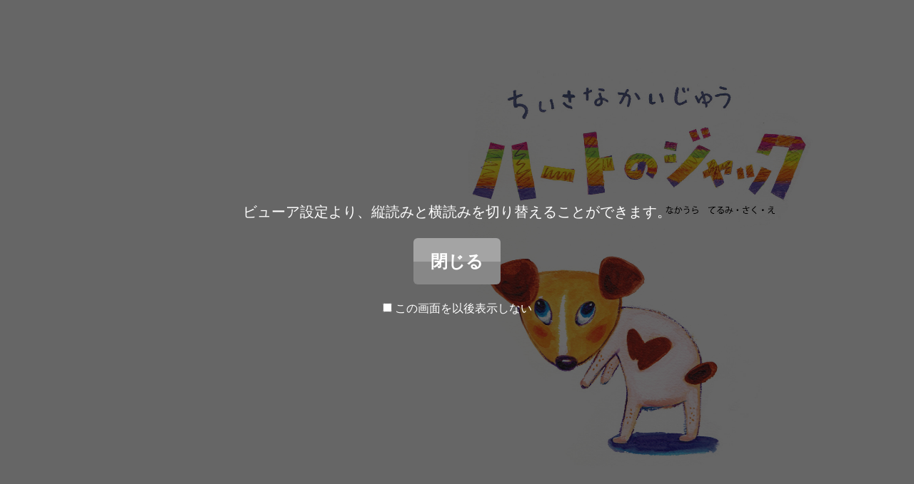

--- FILE ---
content_type: text/html; charset=utf-8
request_url: https://www.yomo-ehon.com/trial_viewer?id=920
body_size: 2250
content:
<!DOCTYPE html><html lang="ja"><head prefix="og: http://ogp.me/ns#"><title>「ハートのジャック」（なかうら　てるみ） の試し読み | YOMO</title>
<meta name="description" content="オリジナル絵本通販サイト「YOMO（ヨモ）」では、なかうら　てるみさんの作品「ハートのジャック」を全ページ試し読みすることができます。"><meta chatset="UTF-8" /><meta content="width=device-width, initial-scale=1, maximum-scale=1, user-scalable=0" name="viewport" /><link href="/apple-touch-icon-precomposed.png" rel="apple-touch-icon-precomposed" /><meta name="csrf-param" content="authenticity_token" />
<meta name="csrf-token" content="51UZA1r2F7yoCyKRAZoVnljKZkPHHqJEcoN/KIWqOK4kWAh2bs/3pqadd+EHHPMRtQd4XDINtqP1mMoPOYLxEw==" /><link rel="stylesheet" media="all" href="/packs/sample_viewer-1258df74f1b40a3e30bb8c581763c363.css" /><script src="/packs/sample_viewer-65b45050d500c4387e83.js"></script></head><body><script>// GuardianServerのレスポンス
const guardianApiResponse = {"id":831,"content_id":"272f0f5711b167ed885d","title":"ハートのジャック","status":"ready","note":"","native_s3_key":"5446/native/272f0f5711b167ed885d","key_for_ios":"{\"data\":{\"version\":\"1\",\"key\":\"[base64]\"},\"signature\":\"[base64]\"}","data_for_browser":{"s3_key":"5446/browser/272f0f5711b167ed885d/","title":"ハートのジャック","author":null,"page_count":19,"direction":"ltr","has_cover":true,"navigations":[],"links":null},"keys_for_browser":["84b5dc","67ec73","34c9cb","840d20","aa2ca3","421493","e34d1e","6176ac","9d4bf2","b073a0","0f926c","f62768","5be09d","b09d74","c4fbec","ced53b","c53125","939206","df5e15"]};

window.CGVBrowser = {};

// window.CGVBrowser.loadBookDataに指定したdataで初期化できる.
window.CGVBrowser.loadBookData = function() {
  const deferred = $.Deferred();
  const page_limit = 4

  if (page_limit) {
    var keys = guardianApiResponse['keys_for_browser'].slice(0, page_limit + 1)
  } else {
    var keys = guardianApiResponse['keys_for_browser']
  }

  deferred.resolve({
    'GUARDIAN_SERVER': "https://s3-ap-northeast-1.amazonaws.com/guardian-s3-01",
    'back_cover_url': "/products/920/back_cover",
    'book_data': guardianApiResponse['data_for_browser'],
    'pages_data': {
      'start': 0,
      'end': page_limit,
      'bookmark': 1,
      'tableofcontents': 1,
      'keys': keys
    },
    'spread_on_landscape': false,
    'hide_logo': true,
    'close_btn': true,
    'cart_btn': false,
    'link_cart': 'http://www.example.org/cart_page',
    'confirm_restart_page': false,
    'clear_autobookmark_at_backcover': true,
    'use_btn_title': true,
    'bottom_toolbar': true,
    'fitWidthOnMobileLandscape': false,
    'bookmarkIdPrefix': 'local'
  });

  return deferred.promise();
};

// window.CGVBrowser.onClickCloseButtonに関数を設定する事で、ビューアを閉じるボタンを押下した時の動作を上書きする事が出来る.
window.CGVBrowser.onClickCloseButton = function() {
  window.history.back();
};</script></body></html>

--- FILE ---
content_type: text/css
request_url: https://www.yomo-ehon.com/packs/sample_viewer-1258df74f1b40a3e30bb8c581763c363.css
body_size: 3079
content:
article,aside,details,figcaption,figure,footer,header,hgroup,main,nav,section,summary{display:block}audio,canvas,video{display:inline-block}audio:not([controls]){display:none;height:0}[hidden],template{display:none}html{font-family:sans-serif;-ms-text-size-adjust:100%;-webkit-text-size-adjust:100%}body{margin:0}a{background:transparent}a:focus{outline:thin dotted}a:active,a:hover{outline:0}h1{font-size:2em;margin:.67em 0}abbr[title]{border-bottom:1px dotted}b,strong{font-weight:700}dfn{font-style:italic}hr{box-sizing:content-box;height:0}mark{background:#ff0;color:#000}code,kbd,pre,samp{font-family:monospace,serif;font-size:1em}pre{white-space:pre-wrap}q{quotes:"\201C" "\201D" "\2018" "\2019"}small{font-size:80%}sub,sup{font-size:75%;line-height:0;position:relative;vertical-align:baseline}sup{top:-.5em}sub{bottom:-.25em}img{border:0}svg:not(:root){overflow:hidden}figure{margin:0}fieldset{border:1px solid silver;margin:0 2px;padding:.35em .625em .75em}legend{border:0;padding:0}button,input,select,textarea{font-family:inherit;font-size:100%;margin:0}button,input{line-height:normal}button,select{text-transform:none}input[type=reset],input[type=submit]{-webkit-appearance:button;cursor:pointer}button[disabled],html input[disabled]{cursor:default}input[type=checkbox],input[type=radio]{box-sizing:border-box;padding:0}input[type=search]{-webkit-appearance:textfield;box-sizing:content-box}input[type=search]::-webkit-search-cancel-button,input[type=search]::-webkit-search-decoration{-webkit-appearance:none}button::-moz-focus-inner,input::-moz-focus-inner{border:0;padding:0}textarea{overflow:auto;vertical-align:top}table{border-collapse:collapse;border-spacing:0}body{color:#666;overflow:hidden;width:100%}input[type=range]{-webkit-appearance:none;-moz-appearance:none;appearance:none;background-color:#eee;border:1;height:1.5em}input[type=range]::-ms-track{background:transparent;border-color:transparent;color:transparent}input[type=range]::-ms-thumb{height:1.5em;width:1.5em;border:none;border-radius:50%;background:#aaa}input[type=range]::-ms-fill-lower,input[type=range]::-ms-fill-upper{background:#eee;border-radius:10px}input[type=range]:focus::-ms-fill-lower,input[type=range]:focus::-ms-fill-upper{background:#eee}input[type=range]::-ms-tooltip{display:none}input[type=range]::-webkit-slider-thumb{-webkit-appearance:none;-moz-appearance:none;appearance:none;background-color:#aaa;text-align:center;width:30px;height:30px;border:1px solid transparent;border-radius:30px;cursor:pointer;box-sizing:border-box}input[type=range]::-webkit-slider-thumb:before{content:"";display:inline-block;background-color:#333;width:15px;height:15px;border:1px solid transparent;border-radius:15px;margin:6px auto 0;box-sizing:border-box}input[type=range]::-webkit-slider-thumb:hover{background-color:#777}input[type=range]:active::-webkit-slider-thumb{background-color:#66c}input[type=range]:active::-webkit-slider-thumb:before{background-color:#339}input[type=range]:focus{outline:none}input[type=range]::-moz-range-thumb{text-align:center;width:30px;height:30px;border:1px solid #000;border-radius:30px;cursor:pointer;box-sizing:border-box}input[type=range]::-moz-range-track{width:0;height:0}.view-book{position:absolute;width:100%;height:100%;-webkit-tap-highlight-color:rgba(0,0,0,0)}.view-book div.error-message{display:table;width:100%;height:100%}.view-book div.error-message .centered{display:table-cell;vertical-align:middle;text-align:center}.view-book .viewport{position:absolute;overflow:hidden;margin:0 auto;transform:translateZ(0)}.view-book .back-sheet,.view-book .dialog{position:absolute;display:table;color:#000;background-color:#fff;width:100%;height:100%;-webkit-user-select:none;-moz-user-select:none;-ms-user-select:none;user-select:none}.view-book .back-sheet a,.view-book .dialog a{color:#fff}.view-book .back-sheet .btn,.view-book .dialog .btn{padding:19px 24px;font-size:24px;font-weight:700;border:0;text-decoration:none;border-radius:6px;color:#fff;background-color:#a4a4a4;background:linear-gradient(180deg,#a4a4a4,#a4a4a4 50%,#878787 0,#878787);cursor:pointer}.view-book .back-sheet #wrapper,.view-book .dialog #wrapper{display:table-cell;vertical-align:middle;text-align:center}@media screen and (orientation:portrait){.view-book .back-sheet img.btn,.view-book .dialog img.btn{max-width:80%}.view-book .back-sheet p.text,.view-book .dialog p.text{padding:20px}}@media screen and (orientation:landscape){.view-book .back-sheet img.btn,.view-book .dialog img.btn{max-width:50%}.view-book .back-sheet p.text,.view-book .dialog p.text{padding:10px}}.view-book .dialog-restart{background-color:rgba(0,0,0,.6);z-index:3;color:#fff}.view-book .dialog-restart p.dialog-title{font-size:28px}.view-book .dialog-confirm-reading-direction{position:absolute;background-color:rgba(0,0,0,.6);z-index:3;color:#fff}.view-book .dialog-confirm-reading-direction div,.view-book .dialog-confirm-reading-direction p{font-size:20px;margin:2em}@media screen and (max-height:320px){.view-book .dialog-confirm-reading-direction div,.view-book .dialog-confirm-reading-direction p{margin:1em}}.view-book .dialog-confirm-reading-direction .avoid-close{font-size:16px}.view-book .dialog-reading-direction-arrow{pointer-events:none;background-color:transparent;z-index:3;color:#fff}.view-book .dialog-reading-direction-arrow p{margin:0;padding:0}.view-book .dialog-reading-direction-arrow div.bg{display:inline-block;background-color:rgba(0,0,0,.9);padding:1em;border-radius:8px}.view-book .dialog-reading-direction-arrow img#reading-direction-arrow-img{width:40px;height:40px}.view-sheet{color:#666;text-align:center;overflow:hidden}.view-sheet,.view-sheet .content{position:relative;width:100%;height:100%}.view-sheet .content .blank-img{display:block;position:absolute;width:100%;height:100%}.view-sheet .content .clickable-map,.view-sheet .content .suggest-reload{cursor:pointer}.view-sheet-container{position:absolute;overflow:hidden;contain:strict}.view-protection{position:absolute;width:100%;height:100%;top:0;left:0;bottom:0;right:0;z-index:4;background:#888;display:table;color:#fff;font-size:12px;visibility:hidden}.view-protection .wrap{position:relative;display:table-cell;vertical-align:middle;text-align:center}.view-protection .wrap .message-box{display:inline-block}.view-control{position:absolute;display:none;bottom:0;z-index:1;width:100%;background-color:rgba(0,0,0,.6)}.view-title{z-index:1;color:#fff;text-align:center;margin:5px}.view-title p{margin:0}.view-title #title{font-weight:700;font-size:1em}.view-title #author{font-size:.8em;white-space:nowrap;overflow:hidden;text-overflow:ellipsis;-o-text-overflow:ellipsis}.view-title-top{height:50px;margin-top:10px;margin-bottom:0}.view-title-top #title{white-space:nowrap;overflow:hidden;text-overflow:ellipsis;-o-text-overflow:ellipsis;height:25px;font-weight:700;font-size:17px}.view-title-top #author{height:18px;font-size:12px}.view-title-bottom{text-align:left;margin:0}.view-list,.view-title-bottom{width:100%;background-color:rgba(0,0,0,.6)}.view-list{display:none;z-index:1;color:#fff;font-size:17px;clear:both;overflow-y:scroll;border-top:1px solid #fff;-webkit-touch-callout:none;-webkit-user-select:none}.view-list div{padding-top:16px;padding-bottom:16px;padding-left:5px;margin-left:16px;margin-right:16px;display:block;text-align:left}.view-list div:not(:last-child):not(.arrow-down):not(.arrow-up){border-bottom:1px solid #fff}.view-list .clearfix:after{content:"";clear:both;display:block}.view-list .list-title{text-align:center}.view-list .list-group-title{font-weight:700;padding-top:32px;padding-bottom:0;color:beige}.view-list .list-item-text{width:70%;display:inline-table;text-align:right;float:right}.view-list .arrow-down{border:40px solid transparent;border-top:40px solid #fff}.view-list .arrow-down,.view-list .arrow-up{position:absolute;width:0;height:0;margin:0;padding:0;left:50%;transform:translateX(-40px);opacity:.5;-ms-filter:"progid:DXImageTransform.Microsoft.Alpha(Opacity=50)";filter:alpha(opacity=50)}.view-list .arrow-up{border:40px solid transparent;border-bottom:40px solid #fff}.view-header{display:none;position:absolute;top:0;left:0;width:100%;height:60px;z-index:2;color:#fff;background-color:rgba(0,0,0,.6);font-size:.8em;-webkit-touch-callout:none;-webkit-user-select:none;-webkit-tap-highlight-color:rgba(0,0,0,0)}.view-header .btn{float:right;margin:10px}.view-header .btn-icon{width:30px;height:30px;margin:auto;display:block}.view-header .btn-title{display:block;position:relative;height:10px;font-size:.7em;text-align:center}.view-header .btn-disabled+.btn-title{color:#696969}.view-header .logo{margin:15px;margin-left:10px;float:left;width:110px;height:20px}.view-header .btn-close-viewer{float:left}.view-header .btn-has-bookmark,.view-header .btn-selected{filter:url('data:image/svg+xml;charset=utf-8,<svg xmlns="http://www.w3.org/2000/svg"><filter id="filter"><feGaussianBlur in="SourceAlpha" stdDeviation="8" /><feOffset dx="1" dy="1" result="offsetblur" /><feFlood flood-color="rgba(255,255,255,1)" /><feComposite in2="offsetblur" operator="in" /><feMerge><feMergeNode /><feMergeNode in="SourceGraphic" /></feMerge></filter></svg>#filter');filter:drop-shadow(0 0 8px #fff);-webkit-filter:drop-shadow(0 0 8px #fff);-moz-filter:drop-shadow(0 0 8px #fff);-o-filter:drop-shadow(0 0 8px #fff);-ms-filter:drop-shadow(0 0 8px #fff)}.view-menu select{float:right;min-width:4em}.view-menu [type=checkbox]{max-height:0;max-width:0;opacity:0;-ms-filter:"progid:DXImageTransform.Microsoft.Alpha(Opacity=0)";filter:alpha(opacity=0)}.view-menu [type=checkbox]+label{display:block;float:right;position:relative;box-shadow:inset 0 0 0 1px #d5d5d5;text-indent:-5000px;height:30px;width:50px;border-radius:15px;transform:translateY(-10%)}.view-menu [type=checkbox]+label:before{background:#3b89ff}.view-menu [type=checkbox]+label:after,.view-menu [type=checkbox]+label:before{content:"";position:absolute;display:block;height:30px;width:30px;top:0;left:0;border-radius:15px;transition:.25s ease-in-out}.view-menu [type=checkbox]+label:after{background:#fff;box-shadow:inset 0 0 0 1px rgba(0,0,0,.2),0 2px 4px rgba(0,0,0,.2)}.view-menu [type=checkbox]:checked+label:before{width:50px;background:#3b89ff}.view-menu [type=checkbox]:checked+label:after{left:20px;box-shadow:inset 0 0 0 1px #3b89ff,0 2px 4px rgba(0,0,0,.2)}.view-menu #auto-move-interval>output{float:right;padding-right:.5em}.view-menu #auto-move-interval-slider{width:40%;border-radius:1em;padding:0;float:right;border:0}.view-slider{z-index:1;width:100%;color:#fff;background-color:rgba(0,0,0,.6);font-size:.7em;-webkit-touch-callout:none;-webkit-user-select:none;-webkit-tap-highlight-color:rgba(0,0,0,0)}.view-slider output{padding:.5em;font-weight:700;display:block}.view-slider [type=checkbox]{margin-right:.5em}@media screen and (orientation:landscape){.view-slider output{display:inline}.view-slider [type=checkbox]{margin-top:.5em}}.view-slider .slider-container{padding:1em;text-align:center}.view-slider .slider-container .slider-label{display:inline-block;width:10%}.view-slider .slider-container [name=page]{width:80%;border-radius:1em;padding:0}.ios7-ipad-landscape{bottom:20px}.ios7-iphone{padding-bottom:20px}.view-bookmarks .btn-deleteBookmark,.view-navigations .page{float:right}.view-toolbar{top:0;left:0;width:100%;height:60px;z-index:1;color:#fff;background-color:rgba(0,0,0,.6);font-size:.8em;-webkit-touch-callout:none;-webkit-user-select:none;-webkit-tap-highlight-color:rgba(0,0,0,0)}.view-toolbar .btn{float:right;margin:10px}.view-toolbar .btn-icon{width:30px;height:30px;margin:auto;display:block}.view-toolbar .btn-title{display:block;position:relative;height:10px;font-size:.7em;text-align:center}.view-toolbar .btn-disabled+.btn-title{color:#696969}.view-toolbar .logo{margin:15px;margin-left:10px;float:left;width:110px;height:20px}.view-toolbar .btn-close-viewer{float:left}.view-toolbar .btn-has-bookmark,.view-toolbar .btn-selected{filter:url('data:image/svg+xml;charset=utf-8,<svg xmlns="http://www.w3.org/2000/svg"><filter id="filter"><feGaussianBlur in="SourceAlpha" stdDeviation="8" /><feOffset dx="1" dy="1" result="offsetblur" /><feFlood flood-color="rgba(255,255,255,1)" /><feComposite in2="offsetblur" operator="in" /><feMerge><feMergeNode /><feMergeNode in="SourceGraphic" /></feMerge></filter></svg>#filter');filter:drop-shadow(0 0 8px #fff);-webkit-filter:drop-shadow(0 0 8px #fff);-moz-filter:drop-shadow(0 0 8px #fff);-o-filter:drop-shadow(0 0 8px #fff);-ms-filter:drop-shadow(0 0 8px #fff)}

--- FILE ---
content_type: application/javascript
request_url: https://www.yomo-ehon.com/packs/sample_viewer-65b45050d500c4387e83.js
body_size: 115973
content:
!function(e){var n={};function t(i){if(n[i])return n[i].exports;var r=n[i]={i:i,l:!1,exports:{}};return e[i].call(r.exports,r,r.exports,t),r.l=!0,r.exports}t.m=e,t.c=n,t.d=function(e,n,i){t.o(e,n)||Object.defineProperty(e,n,{configurable:!1,enumerable:!0,get:i})},t.n=function(e){var n=e&&e.__esModule?function(){return e.default}:function(){return e};return t.d(n,"a",n),n},t.o=function(e,n){return Object.prototype.hasOwnProperty.call(e,n)},t.p="/packs/",t(t.s=274)}({274:function(e,n,t){"use strict";Object.defineProperty(n,"__esModule",{value:!0});var i=t(275),r=(t.n(i),t(276));t.n(r)},275:function(e,n){},276:function(e,n,t){t(277)(t(278))},277:function(e,n){e.exports=function(e){function n(e){"undefined"!==typeof console&&(console.error||console.log)("[Script Loader]",e)}try{"undefined"!==typeof execScript&&"undefined"!==typeof attachEvent&&"undefined"===typeof addEventListener?execScript(e):"undefined"!==typeof eval?eval.call(null,e):n("EvalError: No eval function available")}catch(e){n(e)}}},278:function(e,n){e.exports='var _typeof = typeof Symbol === "function" && typeof Symbol.iterator === "symbol" ? function (obj) { return typeof obj; } : function (obj) { return obj && typeof Symbol === "function" && obj.constructor === Symbol && obj !== Symbol.prototype ? "symbol" : typeof obj; };\n\n/**\n * @license almond 0.3.3 Copyright jQuery Foundation and other contributors.\n * Released under MIT license, http://github.com/requirejs/almond/LICENSE\n */\n\n//     Underscore.js 1.5.2\n//     http://underscorejs.org\n//     (c) 2009-2013 Jeremy Ashkenas, DocumentCloud and Investigative Reporters & Editors\n//     Underscore may be freely distributed under the MIT license.\n\n/*!\n * jQuery JavaScript Library v1.10.2\n * http://jquery.com/\n *\n * Includes Sizzle.js\n * http://sizzlejs.com/\n *\n * Copyright 2005, 2013 jQuery Foundation, Inc. and other contributors\n * Released under the MIT license\n * http://jquery.org/license\n *\n * Date: 2013-07-03T13:48Z\n */\n\n/*!\n * Sizzle CSS Selector Engine v1.10.2\n * http://sizzlejs.com/\n *\n * Copyright 2013 jQuery Foundation, Inc. and other contributors\n * Released under the MIT license\n * http://jquery.org/license\n *\n * Date: 2013-07-03\n */\n\n//     (c) 2010-2011 Jeremy Ashkenas, DocumentCloud Inc.\n//     (c) 2011-2013 Jeremy Ashkenas, DocumentCloud and Investigative Reporters & Editors\n//     Backbone may be freely distributed under the MIT license.\n//     For all details and documentation:\n//     http://backbonejs.org\n\n/*! device.js 0.2.7 */\n\n/**\n * flipsnap.js\n *\n * @version  0.6.3\n * @url http://hokaccha.github.com/js-flipsnap/\n *\n * Copyright 2011 PixelGrid, Inc.\n * Licensed under the MIT License:\n * http://www.opensource.org/licenses/mit-license.php\n */\n\n/**\n * Copyright 2016 Craig Campbell\n *\n * Licensed under the Apache License, Version 2.0 (the "License");\n * you may not use this file except in compliance with the License.\n * You may obtain a copy of the License at\n *\n * http://www.apache.org/licenses/LICENSE-2.0\n *\n * Unless required by applicable law or agreed to in writing, software\n * distributed under the License is distributed on an "AS IS" BASIS,\n * WITHOUT WARRANTIES OR CONDITIONS OF ANY KIND, either express or implied.\n * See the License for the specific language governing permissions and\n * limitations under the License.\n *\n * Mousetrap is a simple keyboard shortcut library for Javascript with\n * no external dependencies\n *\n * @version 1.6.0\n * @url craig.is/killing/mice\n */\n\n/*! Hammer.JS - v1.0.5 - 2013-04-07\n * http://eightmedia.github.com/hammer.js\n *\n * Copyright (c) 2013 Jorik Tangelder <j.tangelder@gmail.com>;\n * Licensed under the MIT license */\n\n/*!\n\n handlebars v1.1.2\n\nCopyright (C) 2011 by Yehuda Katz\n\nPermission is hereby granted, free of charge, to any person obtaining a copy\nof this software and associated documentation files (the "Software"), to deal\nin the Software without restriction, including without limitation the rights\nto use, copy, modify, merge, publish, distribute, sublicense, and/or sell\ncopies of the Software, and to permit persons to whom the Software is\nfurnished to do so, subject to the following conditions:\n\nThe above copyright notice and this permission notice shall be included in\nall copies or substantial portions of the Software.\n\nTHE SOFTWARE IS PROVIDED "AS IS", WITHOUT WARRANTY OF ANY KIND, EXPRESS OR\nIMPLIED, INCLUDING BUT NOT LIMITED TO THE WARRANTIES OF MERCHANTABILITY,\nFITNESS FOR A PARTICULAR PURPOSE AND NONINFRINGEMENT. IN NO EVENT SHALL THE\nAUTHORS OR COPYRIGHT HOLDERS BE LIABLE FOR ANY CLAIM, DAMAGES OR OTHER\nLIABILITY, WHETHER IN AN ACTION OF CONTRACT, TORT OR OTHERWISE, ARISING FROM,\nOUT OF OR IN CONNECTION WITH THE SOFTWARE OR THE USE OR OTHER DEALINGS IN\nTHE SOFTWARE.\n\n@license\n*/\n\n/**\n * Copyright (c) 2011-2013 Felix Gnass\n * Licensed under the MIT license\n */\n\n/*! jQuery ellipsis - v1.1.1 - 2014-02-23\n* https://github.com/STAR-ZERO/jquery-ellipsis\n* Copyright (c) 2014 Kenji Abe; Licensed MIT */\n\n/**\n * cgv.js\n *\n * @version  1.5.3\n *\n * @build 84538aa\n *\n * Copyright (c) 2014-2019 BPS Co., Ltd. All rights reserved.\n */\n\nvar requirejs, require, define;(function (e) {\n  function h(e, t) {\n    return f.call(e, t);\n  }function p(e, t) {\n    var n,\n        r,\n        i,\n        s,\n        o,\n        a,\n        f,\n        l,\n        h,\n        p,\n        d,\n        v,\n        m = t && t.split("/"),\n        g = u.map,\n        y = g && g["*"] || {};if (e) {\n      e = e.split("/"), o = e.length - 1, u.nodeIdCompat && c.test(e[o]) && (e[o] = e[o].replace(c, "")), e[0].charAt(0) === "." && m && (v = m.slice(0, m.length - 1), e = v.concat(e));for (h = 0; h < e.length; h++) {\n        d = e[h];if (d === ".") e.splice(h, 1), h -= 1;else if (d === "..") {\n          if (h === 0 || h === 1 && e[2] === ".." || e[h - 1] === "..") continue;h > 0 && (e.splice(h - 1, 2), h -= 2);\n        }\n      }e = e.join("/");\n    }if ((m || y) && g) {\n      n = e.split("/");for (h = n.length; h > 0; h -= 1) {\n        r = n.slice(0, h).join("/");if (m) for (p = m.length; p > 0; p -= 1) {\n          i = g[m.slice(0, p).join("/")];if (i) {\n            i = i[r];if (i) {\n              s = i, a = h;break;\n            }\n          }\n        }if (s) break;!f && y && y[r] && (f = y[r], l = h);\n      }!s && f && (s = f, a = l), s && (n.splice(0, a, s), e = n.join("/"));\n    }return e;\n  }function d(t, r) {\n    return function () {\n      var i = l.call(arguments, 0);return typeof i[0] != "string" && i.length === 1 && i.push(null), _n2.apply(e, i.concat([t, r]));\n    };\n  }function v(e) {\n    return function (t) {\n      return p(t, e);\n    };\n  }function m(e) {\n    return function (t) {\n      s[e] = t;\n    };\n  }function g(n) {\n    if (h(o, n)) {\n      var r = o[n];delete o[n], a[n] = !0, t.apply(e, r);\n    }if (!h(s, n) && !h(a, n)) throw new Error("No " + n);return s[n];\n  }function y(e) {\n    var t,\n        n = e ? e.indexOf("!") : -1;return n > -1 && (t = e.substring(0, n), e = e.substring(n + 1, e.length)), [t, e];\n  }function b(e) {\n    return e ? y(e) : [];\n  }function w(e) {\n    return function () {\n      return u && u.config && u.config[e] || {};\n    };\n  }var t,\n      _n2,\n      r,\n      i,\n      s = {},\n      o = {},\n      u = {},\n      a = {},\n      f = Object.prototype.hasOwnProperty,\n      l = [].slice,\n      c = /\\.js$/;r = function r(e, t) {\n    var n,\n        r = y(e),\n        i = r[0],\n        s = t[1];return e = r[1], i && (i = p(i, s), n = g(i)), i ? n && n.normalize ? e = n.normalize(e, v(s)) : e = p(e, s) : (e = p(e, s), r = y(e), i = r[0], e = r[1], i && (n = g(i))), { f: i ? i + "!" + e : e, n: e, pr: i, p: n };\n  }, i = { require: function require(e) {\n      return d(e);\n    }, exports: function exports(e) {\n      var t = s[e];return typeof t != "undefined" ? t : s[e] = {};\n    }, module: function module(e) {\n      return { id: e, uri: "", exports: s[e], config: w(e) };\n    } }, t = function t(_t2, n, u, f) {\n    var l,\n        c,\n        p,\n        v,\n        y,\n        w,\n        E = [],\n        S = typeof u === "undefined" ? "undefined" : _typeof(u),\n        x;f = f || _t2, w = b(f);if (S === "undefined" || S === "function") {\n      n = !n.length && u.length ? ["require", "exports", "module"] : n;for (y = 0; y < n.length; y += 1) {\n        v = r(n[y], w), c = v.f;if (c === "require") E[y] = i.require(_t2);else if (c === "exports") E[y] = i.exports(_t2), x = !0;else if (c === "module") l = E[y] = i.module(_t2);else if (h(s, c) || h(o, c) || h(a, c)) E[y] = g(c);else {\n          if (!v.p) throw new Error(_t2 + " missing " + c);v.p.load(v.n, d(f, !0), m(c), {}), E[y] = s[c];\n        }\n      }p = u ? u.apply(s[_t2], E) : undefined;if (_t2) if (l && l.exports !== e && l.exports !== s[_t2]) s[_t2] = l.exports;else if (p !== e || !x) s[_t2] = p;\n    } else _t2 && (s[_t2] = u);\n  }, requirejs = require = _n2 = function n(s, o, a, f, l) {\n    if (typeof s == "string") return i[s] ? i[s](o) : g(r(s, b(o)).f);if (!s.splice) {\n      u = s, u.deps && _n2(u.deps, u.callback);if (!o) return;o.splice ? (s = o, o = a, a = null) : s = e;\n    }return o = o || function () {}, typeof a == "function" && (a = f, f = l), f ? t(e, s, o, a) : setTimeout(function () {\n      t(e, s, o, a);\n    }, 4), _n2;\n  }, _n2.config = function (e) {\n    return _n2(e);\n  }, requirejs._defined = s, define = function define(e, t, n) {\n    if (typeof e != "string") throw new Error("See almond README: incorrect module build, no module name");t.splice || (n = t, t = []), !h(s, e) && !h(o, e) && (o[e] = [e, t, n]);\n  }, define.amd = { jQuery: !0 };\n})(), define("../../components/almond/almond.js", function () {}), define("global", ["require"], function (e) {\n  return this;\n}), function () {\n  var e = this,\n      t = e._,\n      n = {},\n      r = Array.prototype,\n      i = Object.prototype,\n      s = Function.prototype,\n      o = r.push,\n      u = r.slice,\n      a = r.concat,\n      f = i.toString,\n      l = i.hasOwnProperty,\n      c = r.forEach,\n      h = r.map,\n      p = r.reduce,\n      d = r.reduceRight,\n      v = r.filter,\n      m = r.every,\n      g = r.some,\n      y = r.indexOf,\n      b = r.lastIndexOf,\n      w = Array.isArray,\n      E = Object.keys,\n      S = s.bind,\n      x = function x(e) {\n    if (e instanceof x) return e;if (!(this instanceof x)) return new x(e);this._wrapped = e;\n  };typeof exports != "undefined" ? (typeof module != "undefined" && module.exports && (exports = module.exports = x), exports._ = x) : e._ = x, x.VERSION = "1.5.2";var T = x.each = x.forEach = function (e, t, r) {\n    if (e == null) return;if (c && e.forEach === c) e.forEach(t, r);else if (e.length === +e.length) {\n      for (var i = 0, s = e.length; i < s; i++) {\n        if (t.call(r, e[i], i, e) === n) return;\n      }\n    } else {\n      var o = x.keys(e);for (var i = 0, s = o.length; i < s; i++) {\n        if (t.call(r, e[o[i]], o[i], e) === n) return;\n      }\n    }\n  };x.map = x.collect = function (e, t, n) {\n    var r = [];return e == null ? r : h && e.map === h ? e.map(t, n) : (T(e, function (e, i, s) {\n      r.push(t.call(n, e, i, s));\n    }), r);\n  };var N = "Reduce of empty array with no initial value";x.reduce = x.foldl = x.inject = function (e, t, n, r) {\n    var i = arguments.length > 2;e == null && (e = []);if (p && e.reduce === p) return r && (t = x.bind(t, r)), i ? e.reduce(t, n) : e.reduce(t);T(e, function (e, s, o) {\n      i ? n = t.call(r, n, e, s, o) : (n = e, i = !0);\n    });if (!i) throw new TypeError(N);return n;\n  }, x.reduceRight = x.foldr = function (e, t, n, r) {\n    var i = arguments.length > 2;e == null && (e = []);if (d && e.reduceRight === d) return r && (t = x.bind(t, r)), i ? e.reduceRight(t, n) : e.reduceRight(t);var s = e.length;if (s !== +s) {\n      var o = x.keys(e);s = o.length;\n    }T(e, function (u, a, f) {\n      a = o ? o[--s] : --s, i ? n = t.call(r, n, e[a], a, f) : (n = e[a], i = !0);\n    });if (!i) throw new TypeError(N);return n;\n  }, x.find = x.detect = function (e, t, n) {\n    var r;return C(e, function (e, i, s) {\n      if (t.call(n, e, i, s)) return r = e, !0;\n    }), r;\n  }, x.filter = x.select = function (e, t, n) {\n    var r = [];return e == null ? r : v && e.filter === v ? e.filter(t, n) : (T(e, function (e, i, s) {\n      t.call(n, e, i, s) && r.push(e);\n    }), r);\n  }, x.reject = function (e, t, n) {\n    return x.filter(e, function (e, r, i) {\n      return !t.call(n, e, r, i);\n    }, n);\n  }, x.every = x.all = function (e, t, r) {\n    t || (t = x.identity);var i = !0;return e == null ? i : m && e.every === m ? e.every(t, r) : (T(e, function (e, s, o) {\n      if (!(i = i && t.call(r, e, s, o))) return n;\n    }), !!i);\n  };var C = x.some = x.any = function (e, t, r) {\n    t || (t = x.identity);var i = !1;return e == null ? i : g && e.some === g ? e.some(t, r) : (T(e, function (e, s, o) {\n      if (i || (i = t.call(r, e, s, o))) return n;\n    }), !!i);\n  };x.contains = x.include = function (e, t) {\n    return e == null ? !1 : y && e.indexOf === y ? e.indexOf(t) != -1 : C(e, function (e) {\n      return e === t;\n    });\n  }, x.invoke = function (e, t) {\n    var n = u.call(arguments, 2),\n        r = x.isFunction(t);return x.map(e, function (e) {\n      return (r ? t : e[t]).apply(e, n);\n    });\n  }, x.pluck = function (e, t) {\n    return x.map(e, function (e) {\n      return e[t];\n    });\n  }, x.where = function (e, t, n) {\n    return x.isEmpty(t) ? n ? void 0 : [] : x[n ? "find" : "filter"](e, function (e) {\n      for (var n in t) {\n        if (t[n] !== e[n]) return !1;\n      }return !0;\n    });\n  }, x.findWhere = function (e, t) {\n    return x.where(e, t, !0);\n  }, x.max = function (e, t, n) {\n    if (!t && x.isArray(e) && e[0] === +e[0] && e.length < 65535) return Math.max.apply(Math, e);if (!t && x.isEmpty(e)) return -Infinity;var r = { computed: -Infinity, value: -Infinity };return T(e, function (e, i, s) {\n      var o = t ? t.call(n, e, i, s) : e;o > r.computed && (r = { value: e, computed: o });\n    }), r.value;\n  }, x.min = function (e, t, n) {\n    if (!t && x.isArray(e) && e[0] === +e[0] && e.length < 65535) return Math.min.apply(Math, e);if (!t && x.isEmpty(e)) return Infinity;var r = { computed: Infinity, value: Infinity };return T(e, function (e, i, s) {\n      var o = t ? t.call(n, e, i, s) : e;o < r.computed && (r = { value: e, computed: o });\n    }), r.value;\n  }, x.shuffle = function (e) {\n    var t,\n        n = 0,\n        r = [];return T(e, function (e) {\n      t = x.random(n++), r[n - 1] = r[t], r[t] = e;\n    }), r;\n  }, x.sample = function (e, t, n) {\n    return arguments.length < 2 || n ? e[x.random(e.length - 1)] : x.shuffle(e).slice(0, Math.max(0, t));\n  };var k = function k(e) {\n    return x.isFunction(e) ? e : function (t) {\n      return t[e];\n    };\n  };x.sortBy = function (e, t, n) {\n    var r = k(t);return x.pluck(x.map(e, function (e, t, i) {\n      return { value: e, index: t, criteria: r.call(n, e, t, i) };\n    }).sort(function (e, t) {\n      var n = e.criteria,\n          r = t.criteria;if (n !== r) {\n        if (n > r || n === void 0) return 1;if (n < r || r === void 0) return -1;\n      }return e.index - t.index;\n    }), "value");\n  };var L = function L(e) {\n    return function (t, n, r) {\n      var i = {},\n          s = n == null ? x.identity : k(n);return T(t, function (n, o) {\n        var u = s.call(r, n, o, t);e(i, u, n);\n      }), i;\n    };\n  };x.groupBy = L(function (e, t, n) {\n    (x.has(e, t) ? e[t] : e[t] = []).push(n);\n  }), x.indexBy = L(function (e, t, n) {\n    e[t] = n;\n  }), x.countBy = L(function (e, t) {\n    x.has(e, t) ? e[t]++ : e[t] = 1;\n  }), x.sortedIndex = function (e, t, n, r) {\n    n = n == null ? x.identity : k(n);var i = n.call(r, t),\n        s = 0,\n        o = e.length;while (s < o) {\n      var u = s + o >>> 1;n.call(r, e[u]) < i ? s = u + 1 : o = u;\n    }return s;\n  }, x.toArray = function (e) {\n    return e ? x.isArray(e) ? u.call(e) : e.length === +e.length ? x.map(e, x.identity) : x.values(e) : [];\n  }, x.size = function (e) {\n    return e == null ? 0 : e.length === +e.length ? e.length : x.keys(e).length;\n  }, x.first = x.head = x.take = function (e, t, n) {\n    return e == null ? void 0 : t == null || n ? e[0] : u.call(e, 0, t);\n  }, x.initial = function (e, t, n) {\n    return u.call(e, 0, e.length - (t == null || n ? 1 : t));\n  }, x.last = function (e, t, n) {\n    return e == null ? void 0 : t == null || n ? e[e.length - 1] : u.call(e, Math.max(e.length - t, 0));\n  }, x.rest = x.tail = x.drop = function (e, t, n) {\n    return u.call(e, t == null || n ? 1 : t);\n  }, x.compact = function (e) {\n    return x.filter(e, x.identity);\n  };var A = function A(e, t, n) {\n    return t && x.every(e, x.isArray) ? a.apply(n, e) : (T(e, function (e) {\n      x.isArray(e) || x.isArguments(e) ? t ? o.apply(n, e) : A(e, t, n) : n.push(e);\n    }), n);\n  };x.flatten = function (e, t) {\n    return A(e, t, []);\n  }, x.without = function (e) {\n    return x.difference(e, u.call(arguments, 1));\n  }, x.uniq = x.unique = function (e, t, n, r) {\n    x.isFunction(t) && (r = n, n = t, t = !1);var i = n ? x.map(e, n, r) : e,\n        s = [],\n        o = [];return T(i, function (n, r) {\n      if (t ? !r || o[o.length - 1] !== n : !x.contains(o, n)) o.push(n), s.push(e[r]);\n    }), s;\n  }, x.union = function () {\n    return x.uniq(x.flatten(arguments, !0));\n  }, x.intersection = function (e) {\n    var t = u.call(arguments, 1);return x.filter(x.uniq(e), function (e) {\n      return x.every(t, function (t) {\n        return x.indexOf(t, e) >= 0;\n      });\n    });\n  }, x.difference = function (e) {\n    var t = a.apply(r, u.call(arguments, 1));return x.filter(e, function (e) {\n      return !x.contains(t, e);\n    });\n  }, x.zip = function () {\n    var e = x.max(x.pluck(arguments, "length").concat(0)),\n        t = new Array(e);for (var n = 0; n < e; n++) {\n      t[n] = x.pluck(arguments, "" + n);\n    }return t;\n  }, x.object = function (e, t) {\n    if (e == null) return {};var n = {};for (var r = 0, i = e.length; r < i; r++) {\n      t ? n[e[r]] = t[r] : n[e[r][0]] = e[r][1];\n    }return n;\n  }, x.indexOf = function (e, t, n) {\n    if (e == null) return -1;var r = 0,\n        i = e.length;if (n) {\n      if (typeof n != "number") return r = x.sortedIndex(e, t), e[r] === t ? r : -1;r = n < 0 ? Math.max(0, i + n) : n;\n    }if (y && e.indexOf === y) return e.indexOf(t, n);for (; r < i; r++) {\n      if (e[r] === t) return r;\n    }return -1;\n  }, x.lastIndexOf = function (e, t, n) {\n    if (e == null) return -1;var r = n != null;if (b && e.lastIndexOf === b) return r ? e.lastIndexOf(t, n) : e.lastIndexOf(t);var i = r ? n : e.length;while (i--) {\n      if (e[i] === t) return i;\n    }return -1;\n  }, x.range = function (e, t, n) {\n    arguments.length <= 1 && (t = e || 0, e = 0), n = arguments[2] || 1;var r = Math.max(Math.ceil((t - e) / n), 0),\n        i = 0,\n        s = new Array(r);while (i < r) {\n      s[i++] = e, e += n;\n    }return s;\n  };var O = function O() {};x.bind = function (e, t) {\n    var n, _r;if (S && e.bind === S) return S.apply(e, u.call(arguments, 1));if (!x.isFunction(e)) throw new TypeError();return n = u.call(arguments, 2), _r = function r() {\n      if (this instanceof _r) {\n        O.prototype = e.prototype;var i = new O();O.prototype = null;var s = e.apply(i, n.concat(u.call(arguments)));return Object(s) === s ? s : i;\n      }return e.apply(t, n.concat(u.call(arguments)));\n    };\n  }, x.partial = function (e) {\n    var t = u.call(arguments, 1);return function () {\n      return e.apply(this, t.concat(u.call(arguments)));\n    };\n  }, x.bindAll = function (e) {\n    var t = u.call(arguments, 1);if (t.length === 0) throw new Error("bindAll must be passed function names");return T(t, function (t) {\n      e[t] = x.bind(e[t], e);\n    }), e;\n  }, x.memoize = function (e, t) {\n    var n = {};return t || (t = x.identity), function () {\n      var r = t.apply(this, arguments);return x.has(n, r) ? n[r] : n[r] = e.apply(this, arguments);\n    };\n  }, x.delay = function (e, t) {\n    var n = u.call(arguments, 2);return setTimeout(function () {\n      return e.apply(null, n);\n    }, t);\n  }, x.defer = function (e) {\n    return x.delay.apply(x, [e, 1].concat(u.call(arguments, 1)));\n  }, x.throttle = function (e, t, n) {\n    var r,\n        i,\n        s,\n        o = null,\n        u = 0;n || (n = {});var a = function a() {\n      u = n.leading === !1 ? 0 : new Date(), o = null, s = e.apply(r, i);\n    };return function () {\n      var f = new Date();!u && n.leading === !1 && (u = f);var l = t - (f - u);return r = this, i = arguments, l <= 0 ? (clearTimeout(o), o = null, u = f, s = e.apply(r, i)) : !o && n.trailing !== !1 && (o = setTimeout(a, l)), s;\n    };\n  }, x.debounce = function (e, t, n) {\n    var r, i, s, o, u;return function () {\n      s = this, i = arguments, o = new Date();var a = function a() {\n        var f = new Date() - o;f < t ? r = setTimeout(a, t - f) : (r = null, n || (u = e.apply(s, i)));\n      },\n          f = n && !r;return r || (r = setTimeout(a, t)), f && (u = e.apply(s, i)), u;\n    };\n  }, x.once = function (e) {\n    var t = !1,\n        n;return function () {\n      return t ? n : (t = !0, n = e.apply(this, arguments), e = null, n);\n    };\n  }, x.wrap = function (e, t) {\n    return function () {\n      var n = [e];return o.apply(n, arguments), t.apply(this, n);\n    };\n  }, x.compose = function () {\n    var e = arguments;return function () {\n      var t = arguments;for (var n = e.length - 1; n >= 0; n--) {\n        t = [e[n].apply(this, t)];\n      }return t[0];\n    };\n  }, x.after = function (e, t) {\n    return function () {\n      if (--e < 1) return t.apply(this, arguments);\n    };\n  }, x.keys = E || function (e) {\n    if (e !== Object(e)) throw new TypeError("Invalid object");var t = [];for (var n in e) {\n      x.has(e, n) && t.push(n);\n    }return t;\n  }, x.values = function (e) {\n    var t = x.keys(e),\n        n = t.length,\n        r = new Array(n);for (var i = 0; i < n; i++) {\n      r[i] = e[t[i]];\n    }return r;\n  }, x.pairs = function (e) {\n    var t = x.keys(e),\n        n = t.length,\n        r = new Array(n);for (var i = 0; i < n; i++) {\n      r[i] = [t[i], e[t[i]]];\n    }return r;\n  }, x.invert = function (e) {\n    var t = {},\n        n = x.keys(e);for (var r = 0, i = n.length; r < i; r++) {\n      t[e[n[r]]] = n[r];\n    }return t;\n  }, x.functions = x.methods = function (e) {\n    var t = [];for (var n in e) {\n      x.isFunction(e[n]) && t.push(n);\n    }return t.sort();\n  }, x.extend = function (e) {\n    return T(u.call(arguments, 1), function (t) {\n      if (t) for (var n in t) {\n        e[n] = t[n];\n      }\n    }), e;\n  }, x.pick = function (e) {\n    var t = {},\n        n = a.apply(r, u.call(arguments, 1));return T(n, function (n) {\n      n in e && (t[n] = e[n]);\n    }), t;\n  }, x.omit = function (e) {\n    var t = {},\n        n = a.apply(r, u.call(arguments, 1));for (var i in e) {\n      x.contains(n, i) || (t[i] = e[i]);\n    }return t;\n  }, x.defaults = function (e) {\n    return T(u.call(arguments, 1), function (t) {\n      if (t) for (var n in t) {\n        e[n] === void 0 && (e[n] = t[n]);\n      }\n    }), e;\n  }, x.clone = function (e) {\n    return x.isObject(e) ? x.isArray(e) ? e.slice() : x.extend({}, e) : e;\n  }, x.tap = function (e, t) {\n    return t(e), e;\n  };var M = function M(e, t, n, r) {\n    if (e === t) return e !== 0 || 1 / e == 1 / t;if (e == null || t == null) return e === t;e instanceof x && (e = e._wrapped), t instanceof x && (t = t._wrapped);var i = f.call(e);if (i != f.call(t)) return !1;switch (i) {case "[object String]":\n        return e == String(t);case "[object Number]":\n        return e != +e ? t != +t : e == 0 ? 1 / e == 1 / t : e == +t;case "[object Date]":case "[object Boolean]":\n        return +e == +t;case "[object RegExp]":\n        return e.source == t.source && e.global == t.global && e.multiline == t.multiline && e.ignoreCase == t.ignoreCase;}if ((typeof e === "undefined" ? "undefined" : _typeof(e)) != "object" || (typeof t === "undefined" ? "undefined" : _typeof(t)) != "object") return !1;var s = n.length;while (s--) {\n      if (n[s] == e) return r[s] == t;\n    }var o = e.constructor,\n        u = t.constructor;if (o !== u && !(x.isFunction(o) && o instanceof o && x.isFunction(u) && u instanceof u)) return !1;n.push(e), r.push(t);var a = 0,\n        l = !0;if (i == "[object Array]") {\n      a = e.length, l = a == t.length;if (l) while (a--) {\n        if (!(l = M(e[a], t[a], n, r))) break;\n      }\n    } else {\n      for (var c in e) {\n        if (x.has(e, c)) {\n          a++;if (!(l = x.has(t, c) && M(e[c], t[c], n, r))) break;\n        }\n      }if (l) {\n        for (c in t) {\n          if (x.has(t, c) && !a--) break;\n        }l = !a;\n      }\n    }return n.pop(), r.pop(), l;\n  };x.isEqual = function (e, t) {\n    return M(e, t, [], []);\n  }, x.isEmpty = function (e) {\n    if (e == null) return !0;if (x.isArray(e) || x.isString(e)) return e.length === 0;for (var t in e) {\n      if (x.has(e, t)) return !1;\n    }return !0;\n  }, x.isElement = function (e) {\n    return !!e && e.nodeType === 1;\n  }, x.isArray = w || function (e) {\n    return f.call(e) == "[object Array]";\n  }, x.isObject = function (e) {\n    return e === Object(e);\n  }, T(["Arguments", "Function", "String", "Number", "Date", "RegExp"], function (e) {\n    x["is" + e] = function (t) {\n      return f.call(t) == "[object " + e + "]";\n    };\n  }), x.isArguments(arguments) || (x.isArguments = function (e) {\n    return !!e && !!x.has(e, "callee");\n  }), typeof /./ != "function" && (x.isFunction = function (e) {\n    return typeof e == "function";\n  }), x.isFinite = function (e) {\n    return isFinite(e) && !isNaN(parseFloat(e));\n  }, x.isNaN = function (e) {\n    return x.isNumber(e) && e != +e;\n  }, x.isBoolean = function (e) {\n    return e === !0 || e === !1 || f.call(e) == "[object Boolean]";\n  }, x.isNull = function (e) {\n    return e === null;\n  }, x.isUndefined = function (e) {\n    return e === void 0;\n  }, x.has = function (e, t) {\n    return l.call(e, t);\n  }, x.noConflict = function () {\n    return e._ = t, this;\n  }, x.identity = function (e) {\n    return e;\n  }, x.times = function (e, t, n) {\n    var r = Array(Math.max(0, e));for (var i = 0; i < e; i++) {\n      r[i] = t.call(n, i);\n    }return r;\n  }, x.random = function (e, t) {\n    return t == null && (t = e, e = 0), e + Math.floor(Math.random() * (t - e + 1));\n  };var _ = { escape: { "&": "&amp;", "<": "&lt;", ">": "&gt;", \'"\': "&quot;", "\'": "&#x27;" } };_.unescape = x.invert(_.escape);var D = { escape: new RegExp("[" + x.keys(_.escape).join("") + "]", "g"), unescape: new RegExp("(" + x.keys(_.unescape).join("|") + ")", "g") };x.each(["escape", "unescape"], function (e) {\n    x[e] = function (t) {\n      return t == null ? "" : ("" + t).replace(D[e], function (t) {\n        return _[e][t];\n      });\n    };\n  }), x.result = function (e, t) {\n    if (e == null) return void 0;var n = e[t];return x.isFunction(n) ? n.call(e) : n;\n  }, x.mixin = function (e) {\n    T(x.functions(e), function (t) {\n      var n = x[t] = e[t];x.prototype[t] = function () {\n        var e = [this._wrapped];return o.apply(e, arguments), F.call(this, n.apply(x, e));\n      };\n    });\n  };var P = 0;x.uniqueId = function (e) {\n    var t = ++P + "";return e ? e + t : t;\n  }, x.templateSettings = { evaluate: /<%([\\s\\S]+?)%>/g, interpolate: /<%=([\\s\\S]+?)%>/g, escape: /<%-([\\s\\S]+?)%>/g };var H = /(.)^/,\n      B = { "\'": "\'", "\\\\": "\\\\", "\\r": "r", "\\n": "n", "\t": "t", "\\u2028": "u2028", "\\u2029": "u2029" },\n      j = /\\\\|\'|\\r|\\n|\\t|\\u2028|\\u2029/g;x.template = function (e, t, n) {\n    var r;n = x.defaults({}, n, x.templateSettings);var i = new RegExp([(n.escape || H).source, (n.interpolate || H).source, (n.evaluate || H).source].join("|") + "|$", "g"),\n        s = 0,\n        o = "__p+=\'";e.replace(i, function (t, n, r, i, u) {\n      return o += e.slice(s, u).replace(j, function (e) {\n        return "\\\\" + B[e];\n      }), n && (o += "\'+\\n((__t=(" + n + "))==null?\'\':_.escape(__t))+\\n\'"), r && (o += "\'+\\n((__t=(" + r + "))==null?\'\':__t)+\\n\'"), i && (o += "\';\\n" + i + "\\n__p+=\'"), s = u + t.length, t;\n    }), o += "\';\\n", n.variable || (o = "with(obj||{}){\\n" + o + "}\\n"), o = "var __t,__p=\'\',__j=Array.prototype.join,print=function(){__p+=__j.call(arguments,\'\');};\\n" + o + "return __p;\\n";try {\n      r = new Function(n.variable || "obj", "_", o);\n    } catch (u) {\n      throw u.source = o, u;\n    }if (t) return r(t, x);var a = function a(e) {\n      return r.call(this, e, x);\n    };return a.source = "function(" + (n.variable || "obj") + "){\\n" + o + "}", a;\n  }, x.chain = function (e) {\n    return x(e).chain();\n  };var F = function F(e) {\n    return this._chain ? x(e).chain() : e;\n  };x.mixin(x), T(["pop", "push", "reverse", "shift", "sort", "splice", "unshift"], function (e) {\n    var t = r[e];x.prototype[e] = function () {\n      var n = this._wrapped;return t.apply(n, arguments), (e == "shift" || e == "splice") && n.length === 0 && delete n[0], F.call(this, n);\n    };\n  }), T(["concat", "join", "slice"], function (e) {\n    var t = r[e];x.prototype[e] = function () {\n      return F.call(this, t.apply(this._wrapped, arguments));\n    };\n  }), x.extend(x.prototype, { chain: function chain() {\n      return this._chain = !0, this;\n    }, value: function value() {\n      return this._wrapped;\n    } });\n}.call(this), define("underscore", function (e) {\n  return function () {\n    var t, n;return t || e._;\n  };\n}(this)), function (e, t) {\n  function H(e) {\n    var t = e.length,\n        n = w.type(e);return w.isWindow(e) ? !1 : e.nodeType === 1 && t ? !0 : n === "array" || n !== "function" && (t === 0 || typeof t == "number" && t > 0 && t - 1 in e);\n  }function j(e) {\n    var t = B[e] = {};return w.each(e.match(S) || [], function (e, n) {\n      t[n] = !0;\n    }), t;\n  }function q(e, n, r, i) {\n    if (!w.acceptData(e)) return;var s,\n        o,\n        u = w.expando,\n        a = e.nodeType,\n        f = a ? w.cache : e,\n        l = a ? e[u] : e[u] && u;if ((!l || !f[l] || !i && !f[l].data) && r === t && typeof n == "string") return;l || (a ? l = e[u] = c.pop() || w.guid++ : l = u), f[l] || (f[l] = a ? {} : { toJSON: w.noop });if ((typeof n === "undefined" ? "undefined" : _typeof(n)) == "object" || typeof n == "function") i ? f[l] = w.extend(f[l], n) : f[l].data = w.extend(f[l].data, n);return o = f[l], i || (o.data || (o.data = {}), o = o.data), r !== t && (o[w.camelCase(n)] = r), typeof n == "string" ? (s = o[n], s == null && (s = o[w.camelCase(n)])) : s = o, s;\n  }function R(e, t, n) {\n    if (!w.acceptData(e)) return;var r,\n        i,\n        s = e.nodeType,\n        o = s ? w.cache : e,\n        u = s ? e[w.expando] : w.expando;if (!o[u]) return;if (t) {\n      r = n ? o[u] : o[u].data;if (r) {\n        w.isArray(t) ? t = t.concat(w.map(t, w.camelCase)) : t in r ? t = [t] : (t = w.camelCase(t), t in r ? t = [t] : t = t.split(" ")), i = t.length;while (i--) {\n          delete r[t[i]];\n        }if (n ? !z(r) : !w.isEmptyObject(r)) return;\n      }\n    }if (!n) {\n      delete o[u].data;if (!z(o[u])) return;\n    }s ? w.cleanData([e], !0) : w.support.deleteExpando || o != o.window ? delete o[u] : o[u] = null;\n  }function U(e, n, r) {\n    if (r === t && e.nodeType === 1) {\n      var i = "data-" + n.replace(I, "-$1").toLowerCase();r = e.getAttribute(i);if (typeof r == "string") {\n        try {\n          r = r === "true" ? !0 : r === "false" ? !1 : r === "null" ? null : +r + "" === r ? +r : F.test(r) ? w.parseJSON(r) : r;\n        } catch (s) {}w.data(e, n, r);\n      } else r = t;\n    }return r;\n  }function z(e) {\n    var t;for (t in e) {\n      if (t === "data" && w.isEmptyObject(e[t])) continue;if (t !== "toJSON") return !1;\n    }return !0;\n  }function it() {\n    return !0;\n  }function st() {\n    return !1;\n  }function ot() {\n    try {\n      return o.activeElement;\n    } catch (e) {}\n  }function ct(e, t) {\n    do {\n      e = e[t];\n    } while (e && e.nodeType !== 1);return e;\n  }function ht(e, t, n) {\n    if (w.isFunction(t)) return w.grep(e, function (e, r) {\n      return !!t.call(e, r, e) !== n;\n    });if (t.nodeType) return w.grep(e, function (e) {\n      return e === t !== n;\n    });if (typeof t == "string") {\n      if (ut.test(t)) return w.filter(t, e, n);t = w.filter(t, e);\n    }return w.grep(e, function (e) {\n      return w.inArray(e, t) >= 0 !== n;\n    });\n  }function pt(e) {\n    var t = dt.split("|"),\n        n = e.createDocumentFragment();if (n.createElement) while (t.length) {\n      n.createElement(t.pop());\n    }return n;\n  }function Mt(e, t) {\n    return w.nodeName(e, "table") && w.nodeName(t.nodeType === 1 ? t : t.firstChild, "tr") ? e.getElementsByTagName("tbody")[0] || e.appendChild(e.ownerDocument.createElement("tbody")) : e;\n  }function _t(e) {\n    return e.type = (w.find.attr(e, "type") !== null) + "/" + e.type, e;\n  }function Dt(e) {\n    var t = Ct.exec(e.type);return t ? e.type = t[1] : e.removeAttribute("type"), e;\n  }function Pt(e, t) {\n    var n,\n        r = 0;for (; (n = e[r]) != null; r++) {\n      w._data(n, "globalEval", !t || w._data(t[r], "globalEval"));\n    }\n  }function Ht(e, t) {\n    if (t.nodeType !== 1 || !w.hasData(e)) return;var n,\n        r,\n        i,\n        s = w._data(e),\n        o = w._data(t, s),\n        u = s.events;if (u) {\n      delete o.handle, o.events = {};for (n in u) {\n        for (r = 0, i = u[n].length; r < i; r++) {\n          w.event.add(t, n, u[n][r]);\n        }\n      }\n    }o.data && (o.data = w.extend({}, o.data));\n  }function Bt(e, t) {\n    var n, r, i;if (t.nodeType !== 1) return;n = t.nodeName.toLowerCase();if (!w.support.noCloneEvent && t[w.expando]) {\n      i = w._data(t);for (r in i.events) {\n        w.removeEvent(t, r, i.handle);\n      }t.removeAttribute(w.expando);\n    }if (n === "script" && t.text !== e.text) _t(t).text = e.text, Dt(t);else if (n === "object") t.parentNode && (t.outerHTML = e.outerHTML), w.support.html5Clone && e.innerHTML && !w.trim(t.innerHTML) && (t.innerHTML = e.innerHTML);else if (n === "input" && xt.test(e.type)) t.defaultChecked = t.checked = e.checked, t.value !== e.value && (t.value = e.value);else if (n === "option") t.defaultSelected = t.selected = e.defaultSelected;else if (n === "input" || n === "textarea") t.defaultValue = e.defaultValue;\n  }function jt(e, n) {\n    var r,\n        s,\n        o = 0,\n        u = _typeof(e.getElementsByTagName) !== i ? e.getElementsByTagName(n || "*") : _typeof(e.querySelectorAll) !== i ? e.querySelectorAll(n || "*") : t;if (!u) for (u = [], r = e.childNodes || e; (s = r[o]) != null; o++) {\n      !n || w.nodeName(s, n) ? u.push(s) : w.merge(u, jt(s, n));\n    }return n === t || n && w.nodeName(e, n) ? w.merge([e], u) : u;\n  }function Ft(e) {\n    xt.test(e.type) && (e.defaultChecked = e.checked);\n  }function tn(e, t) {\n    if (t in e) return t;var n = t.charAt(0).toUpperCase() + t.slice(1),\n        r = t,\n        i = en.length;while (i--) {\n      t = en[i] + n;if (t in e) return t;\n    }return r;\n  }function nn(e, t) {\n    return e = t || e, w.css(e, "display") === "none" || !w.contains(e.ownerDocument, e);\n  }function rn(e, t) {\n    var n,\n        r,\n        i,\n        s = [],\n        o = 0,\n        u = e.length;for (; o < u; o++) {\n      r = e[o];if (!r.style) continue;s[o] = w._data(r, "olddisplay"), n = r.style.display, t ? (!s[o] && n === "none" && (r.style.display = ""), r.style.display === "" && nn(r) && (s[o] = w._data(r, "olddisplay", an(r.nodeName)))) : s[o] || (i = nn(r), (n && n !== "none" || !i) && w._data(r, "olddisplay", i ? n : w.css(r, "display")));\n    }for (o = 0; o < u; o++) {\n      r = e[o];if (!r.style) continue;if (!t || r.style.display === "none" || r.style.display === "") r.style.display = t ? s[o] || "" : "none";\n    }return e;\n  }function sn(e, t, n) {\n    var r = $t.exec(t);return r ? Math.max(0, r[1] - (n || 0)) + (r[2] || "px") : t;\n  }function on(e, t, n, r, i) {\n    var s = n === (r ? "border" : "content") ? 4 : t === "width" ? 1 : 0,\n        o = 0;for (; s < 4; s += 2) {\n      n === "margin" && (o += w.css(e, n + Zt[s], !0, i)), r ? (n === "content" && (o -= w.css(e, "padding" + Zt[s], !0, i)), n !== "margin" && (o -= w.css(e, "border" + Zt[s] + "Width", !0, i))) : (o += w.css(e, "padding" + Zt[s], !0, i), n !== "padding" && (o += w.css(e, "border" + Zt[s] + "Width", !0, i)));\n    }return o;\n  }function un(e, t, n) {\n    var r = !0,\n        i = t === "width" ? e.offsetWidth : e.offsetHeight,\n        s = qt(e),\n        o = w.support.boxSizing && w.css(e, "boxSizing", !1, s) === "border-box";if (i <= 0 || i == null) {\n      i = Rt(e, t, s);if (i < 0 || i == null) i = e.style[t];if (Jt.test(i)) return i;r = o && (w.support.boxSizingReliable || i === e.style[t]), i = parseFloat(i) || 0;\n    }return i + on(e, t, n || (o ? "border" : "content"), r, s) + "px";\n  }function an(e) {\n    var t = o,\n        n = Qt[e];if (!n) {\n      n = fn(e, t);if (n === "none" || !n) It = (It || w("<iframe frameborder=\'0\' width=\'0\' height=\'0\'/>").css("cssText", "display:block !important")).appendTo(t.documentElement), t = (It[0].contentWindow || It[0].contentDocument).document, t.write("<!doctype html><html><body>"), t.close(), n = fn(e, t), It.detach();Qt[e] = n;\n    }return n;\n  }function fn(e, t) {\n    var n = w(t.createElement(e)).appendTo(t.body),\n        r = w.css(n[0], "display");return n.remove(), r;\n  }function vn(e, t, n, r) {\n    var i;if (w.isArray(t)) w.each(t, function (t, i) {\n      n || cn.test(e) ? r(e, i) : vn(e + "[" + ((typeof i === "undefined" ? "undefined" : _typeof(i)) == "object" ? t : "") + "]", i, n, r);\n    });else if (!n && w.type(t) === "object") for (i in t) {\n      vn(e + "[" + i + "]", t[i], n, r);\n    } else r(e, t);\n  }function _n(e) {\n    return function (t, n) {\n      typeof t != "string" && (n = t, t = "*");var r,\n          i = 0,\n          s = t.toLowerCase().match(S) || [];if (w.isFunction(n)) while (r = s[i++]) {\n        r[0] === "+" ? (r = r.slice(1) || "*", (e[r] = e[r] || []).unshift(n)) : (e[r] = e[r] || []).push(n);\n      }\n    };\n  }function Dn(e, t, n, r) {\n    function o(u) {\n      var a;return i[u] = !0, w.each(e[u] || [], function (e, u) {\n        var f = u(t, n, r);if (typeof f == "string" && !s && !i[f]) return t.dataTypes.unshift(f), o(f), !1;if (s) return !(a = f);\n      }), a;\n    }var i = {},\n        s = e === An;return o(t.dataTypes[0]) || !i["*"] && o("*");\n  }function Pn(e, n) {\n    var r,\n        i,\n        s = w.ajaxSettings.flatOptions || {};for (i in n) {\n      n[i] !== t && ((s[i] ? e : r || (r = {}))[i] = n[i]);\n    }return r && w.extend(!0, e, r), e;\n  }function Hn(e, n, r) {\n    var i,\n        s,\n        o,\n        u,\n        a = e.contents,\n        f = e.dataTypes;while (f[0] === "*") {\n      f.shift(), s === t && (s = e.mimeType || n.getResponseHeader("Content-Type"));\n    }if (s) for (u in a) {\n      if (a[u] && a[u].test(s)) {\n        f.unshift(u);break;\n      }\n    }if (f[0] in r) o = f[0];else {\n      for (u in r) {\n        if (!f[0] || e.converters[u + " " + f[0]]) {\n          o = u;break;\n        }i || (i = u);\n      }o = o || i;\n    }if (o) return o !== f[0] && f.unshift(o), r[o];\n  }function Bn(e, t, n, r) {\n    var i,\n        s,\n        o,\n        u,\n        a,\n        f = {},\n        l = e.dataTypes.slice();if (l[1]) for (o in e.converters) {\n      f[o.toLowerCase()] = e.converters[o];\n    }s = l.shift();while (s) {\n      e.responseFields[s] && (n[e.responseFields[s]] = t), !a && r && e.dataFilter && (t = e.dataFilter(t, e.dataType)), a = s, s = l.shift();if (s) if (s === "*") s = a;else if (a !== "*" && a !== s) {\n        o = f[a + " " + s] || f["* " + s];if (!o) for (i in f) {\n          u = i.split(" ");if (u[1] === s) {\n            o = f[a + " " + u[0]] || f["* " + u[0]];if (o) {\n              o === !0 ? o = f[i] : f[i] !== !0 && (s = u[0], l.unshift(u[1]));break;\n            }\n          }\n        }if (o !== !0) if (o && e["throws"]) t = o(t);else try {\n          t = o(t);\n        } catch (c) {\n          return { state: "parsererror", error: o ? c : "No conversion from " + a + " to " + s };\n        }\n      }\n    }return { state: "success", data: t };\n  }function zn() {\n    try {\n      return new e.XMLHttpRequest();\n    } catch (t) {}\n  }function Wn() {\n    try {\n      return new e.ActiveXObject("Microsoft.XMLHTTP");\n    } catch (t) {}\n  }function Yn() {\n    return setTimeout(function () {\n      Xn = t;\n    }), Xn = w.now();\n  }function Zn(e, t, n) {\n    var r,\n        i = (Gn[t] || []).concat(Gn["*"]),\n        s = 0,\n        o = i.length;for (; s < o; s++) {\n      if (r = i[s].call(n, t, e)) return r;\n    }\n  }function er(e, t, n) {\n    var r,\n        i,\n        s = 0,\n        o = Qn.length,\n        u = w.Deferred().always(function () {\n      delete a.elem;\n    }),\n        a = function a() {\n      if (i) return !1;var t = Xn || Yn(),\n          n = Math.max(0, f.startTime + f.duration - t),\n          r = n / f.duration || 0,\n          s = 1 - r,\n          o = 0,\n          a = f.tweens.length;for (; o < a; o++) {\n        f.tweens[o].run(s);\n      }return u.notifyWith(e, [f, s, n]), s < 1 && a ? n : (u.resolveWith(e, [f]), !1);\n    },\n        f = u.promise({ elem: e, props: w.extend({}, t), opts: w.extend(!0, { specialEasing: {} }, n), originalProperties: t, originalOptions: n, startTime: Xn || Yn(), duration: n.duration, tweens: [], createTween: function createTween(t, n) {\n        var r = w.Tween(e, f.opts, t, n, f.opts.specialEasing[t] || f.opts.easing);return f.tweens.push(r), r;\n      }, stop: function stop(t) {\n        var n = 0,\n            r = t ? f.tweens.length : 0;if (i) return this;i = !0;for (; n < r; n++) {\n          f.tweens[n].run(1);\n        }return t ? u.resolveWith(e, [f, t]) : u.rejectWith(e, [f, t]), this;\n      } }),\n        l = f.props;tr(l, f.opts.specialEasing);for (; s < o; s++) {\n      r = Qn[s].call(f, e, l, f.opts);if (r) return r;\n    }return w.map(l, Zn, f), w.isFunction(f.opts.start) && f.opts.start.call(e, f), w.fx.timer(w.extend(a, { elem: e, anim: f, queue: f.opts.queue })), f.progress(f.opts.progress).done(f.opts.done, f.opts.complete).fail(f.opts.fail).always(f.opts.always);\n  }function tr(e, t) {\n    var n, r, i, s, o;for (n in e) {\n      r = w.camelCase(n), i = t[r], s = e[n], w.isArray(s) && (i = s[1], s = e[n] = s[0]), n !== r && (e[r] = s, delete e[n]), o = w.cssHooks[r];if (o && "expand" in o) {\n        s = o.expand(s), delete e[r];for (n in s) {\n          n in e || (e[n] = s[n], t[n] = i);\n        }\n      } else t[r] = i;\n    }\n  }function nr(e, t, n) {\n    var r,\n        i,\n        s,\n        o,\n        u,\n        a,\n        f = this,\n        l = {},\n        c = e.style,\n        h = e.nodeType && nn(e),\n        p = w._data(e, "fxshow");n.queue || (u = w._queueHooks(e, "fx"), u.unqueued == null && (u.unqueued = 0, a = u.empty.fire, u.empty.fire = function () {\n      u.unqueued || a();\n    }), u.unqueued++, f.always(function () {\n      f.always(function () {\n        u.unqueued--, w.queue(e, "fx").length || u.empty.fire();\n      });\n    })), e.nodeType === 1 && ("height" in t || "width" in t) && (n.overflow = [c.overflow, c.overflowX, c.overflowY], w.css(e, "display") === "inline" && w.css(e, "float") === "none" && (!w.support.inlineBlockNeedsLayout || an(e.nodeName) === "inline" ? c.display = "inline-block" : c.zoom = 1)), n.overflow && (c.overflow = "hidden", w.support.shrinkWrapBlocks || f.always(function () {\n      c.overflow = n.overflow[0], c.overflowX = n.overflow[1], c.overflowY = n.overflow[2];\n    }));for (r in t) {\n      i = t[r];if ($n.exec(i)) {\n        delete t[r], s = s || i === "toggle";if (i === (h ? "hide" : "show")) continue;l[r] = p && p[r] || w.style(e, r);\n      }\n    }if (!w.isEmptyObject(l)) {\n      p ? "hidden" in p && (h = p.hidden) : p = w._data(e, "fxshow", {}), s && (p.hidden = !h), h ? w(e).show() : f.done(function () {\n        w(e).hide();\n      }), f.done(function () {\n        var t;w._removeData(e, "fxshow");for (t in l) {\n          w.style(e, t, l[t]);\n        }\n      });for (r in l) {\n        o = Zn(h ? p[r] : 0, r, f), r in p || (p[r] = o.start, h && (o.end = o.start, o.start = r === "width" || r === "height" ? 1 : 0));\n      }\n    }\n  }function rr(e, t, n, r, i) {\n    return new rr.prototype.init(e, t, n, r, i);\n  }function ir(e, t) {\n    var n,\n        r = { height: e },\n        i = 0;t = t ? 1 : 0;for (; i < 4; i += 2 - t) {\n      n = Zt[i], r["margin" + n] = r["padding" + n] = e;\n    }return t && (r.opacity = r.width = e), r;\n  }function sr(e) {\n    return w.isWindow(e) ? e : e.nodeType === 9 ? e.defaultView || e.parentWindow : !1;\n  }var n,\n      r,\n      i = typeof t === "undefined" ? "undefined" : _typeof(t),\n      s = e.location,\n      o = e.document,\n      u = o.documentElement,\n      a = e.jQuery,\n      f = e.$,\n      l = {},\n      c = [],\n      h = "1.10.2",\n      p = c.concat,\n      d = c.push,\n      v = c.slice,\n      m = c.indexOf,\n      g = l.toString,\n      y = l.hasOwnProperty,\n      b = h.trim,\n      w = function w(e, t) {\n    return new w.fn.init(e, t, r);\n  },\n      E = /[+-]?(?:\\d*\\.|)\\d+(?:[eE][+-]?\\d+|)/.source,\n      S = /\\S+/g,\n      x = /^[\\s\\uFEFF\\xA0]+|[\\s\\uFEFF\\xA0]+$/g,\n      T = /^(?:\\s*(<[\\w\\W]+>)[^>]*|#([\\w-]*))$/,\n      N = /^<(\\w+)\\s*\\/?>(?:<\\/\\1>|)$/,\n      C = /^[\\],:{}\\s]*$/,\n      k = /(?:^|:|,)(?:\\s*\\[)+/g,\n      L = /\\\\(?:["\\\\\\/bfnrt]|u[\\da-fA-F]{4})/g,\n      A = /"[^"\\\\\\r\\n]*"|true|false|null|-?(?:\\d+\\.|)\\d+(?:[eE][+-]?\\d+|)/g,\n      O = /^-ms-/,\n      M = /-([\\da-z])/gi,\n      _ = function _(e, t) {\n    return t.toUpperCase();\n  },\n      D = function D(e) {\n    if (o.addEventListener || e.type === "load" || o.readyState === "complete") P(), w.ready();\n  },\n      P = function P() {\n    o.addEventListener ? (o.removeEventListener("DOMContentLoaded", D, !1), e.removeEventListener("load", D, !1)) : (o.detachEvent("onreadystatechange", D), e.detachEvent("onload", D));\n  };w.fn = w.prototype = { jquery: h, constructor: w, init: function init(e, n, r) {\n      var i, s;if (!e) return this;if (typeof e == "string") {\n        e.charAt(0) === "<" && e.charAt(e.length - 1) === ">" && e.length >= 3 ? i = [null, e, null] : i = T.exec(e);if (i && (i[1] || !n)) {\n          if (i[1]) {\n            n = n instanceof w ? n[0] : n, w.merge(this, w.parseHTML(i[1], n && n.nodeType ? n.ownerDocument || n : o, !0));if (N.test(i[1]) && w.isPlainObject(n)) for (i in n) {\n              w.isFunction(this[i]) ? this[i](n[i]) : this.attr(i, n[i]);\n            }return this;\n          }s = o.getElementById(i[2]);if (s && s.parentNode) {\n            if (s.id !== i[2]) return r.find(e);this.length = 1, this[0] = s;\n          }return this.context = o, this.selector = e, this;\n        }return !n || n.jquery ? (n || r).find(e) : this.constructor(n).find(e);\n      }return e.nodeType ? (this.context = this[0] = e, this.length = 1, this) : w.isFunction(e) ? r.ready(e) : (e.selector !== t && (this.selector = e.selector, this.context = e.context), w.makeArray(e, this));\n    }, selector: "", length: 0, toArray: function toArray() {\n      return v.call(this);\n    }, get: function get(e) {\n      return e == null ? this.toArray() : e < 0 ? this[this.length + e] : this[e];\n    }, pushStack: function pushStack(e) {\n      var t = w.merge(this.constructor(), e);return t.prevObject = this, t.context = this.context, t;\n    }, each: function each(e, t) {\n      return w.each(this, e, t);\n    }, ready: function ready(e) {\n      return w.ready.promise().done(e), this;\n    }, slice: function slice() {\n      return this.pushStack(v.apply(this, arguments));\n    }, first: function first() {\n      return this.eq(0);\n    }, last: function last() {\n      return this.eq(-1);\n    }, eq: function eq(e) {\n      var t = this.length,\n          n = +e + (e < 0 ? t : 0);return this.pushStack(n >= 0 && n < t ? [this[n]] : []);\n    }, map: function map(e) {\n      return this.pushStack(w.map(this, function (t, n) {\n        return e.call(t, n, t);\n      }));\n    }, end: function end() {\n      return this.prevObject || this.constructor(null);\n    }, push: d, sort: [].sort, splice: [].splice }, w.fn.init.prototype = w.fn, w.extend = w.fn.extend = function () {\n    var e,\n        n,\n        r,\n        i,\n        s,\n        o,\n        u = arguments[0] || {},\n        a = 1,\n        f = arguments.length,\n        l = !1;typeof u == "boolean" && (l = u, u = arguments[1] || {}, a = 2), (typeof u === "undefined" ? "undefined" : _typeof(u)) != "object" && !w.isFunction(u) && (u = {}), f === a && (u = this, --a);for (; a < f; a++) {\n      if ((s = arguments[a]) != null) for (i in s) {\n        e = u[i], r = s[i];if (u === r) continue;l && r && (w.isPlainObject(r) || (n = w.isArray(r))) ? (n ? (n = !1, o = e && w.isArray(e) ? e : []) : o = e && w.isPlainObject(e) ? e : {}, u[i] = w.extend(l, o, r)) : r !== t && (u[i] = r);\n      }\n    }return u;\n  }, w.extend({ expando: "jQuery" + (h + Math.random()).replace(/\\D/g, ""), noConflict: function noConflict(t) {\n      return e.$ === w && (e.$ = f), t && e.jQuery === w && (e.jQuery = a), w;\n    }, isReady: !1, readyWait: 1, holdReady: function holdReady(e) {\n      e ? w.readyWait++ : w.ready(!0);\n    }, ready: function ready(e) {\n      if (e === !0 ? --w.readyWait : w.isReady) return;if (!o.body) return setTimeout(w.ready);w.isReady = !0;if (e !== !0 && --w.readyWait > 0) return;n.resolveWith(o, [w]), w.fn.trigger && w(o).trigger("ready").off("ready");\n    }, isFunction: function isFunction(e) {\n      return w.type(e) === "function";\n    }, isArray: Array.isArray || function (e) {\n      return w.type(e) === "array";\n    }, isWindow: function isWindow(e) {\n      return e != null && e == e.window;\n    }, isNumeric: function isNumeric(e) {\n      return !isNaN(parseFloat(e)) && isFinite(e);\n    }, type: function type(e) {\n      return e == null ? String(e) : (typeof e === "undefined" ? "undefined" : _typeof(e)) == "object" || typeof e == "function" ? l[g.call(e)] || "object" : typeof e === "undefined" ? "undefined" : _typeof(e);\n    }, isPlainObject: function isPlainObject(e) {\n      var n;if (!e || w.type(e) !== "object" || e.nodeType || w.isWindow(e)) return !1;try {\n        if (e.constructor && !y.call(e, "constructor") && !y.call(e.constructor.prototype, "isPrototypeOf")) return !1;\n      } catch (r) {\n        return !1;\n      }if (w.support.ownLast) for (n in e) {\n        return y.call(e, n);\n      }for (n in e) {}return n === t || y.call(e, n);\n    }, isEmptyObject: function isEmptyObject(e) {\n      var t;for (t in e) {\n        return !1;\n      }return !0;\n    }, error: function error(e) {\n      throw new Error(e);\n    }, parseHTML: function parseHTML(e, t, n) {\n      if (!e || typeof e != "string") return null;typeof t == "boolean" && (n = t, t = !1), t = t || o;var r = N.exec(e),\n          i = !n && [];return r ? [t.createElement(r[1])] : (r = w.buildFragment([e], t, i), i && w(i).remove(), w.merge([], r.childNodes));\n    }, parseJSON: function parseJSON(t) {\n      if (e.JSON && e.JSON.parse) return e.JSON.parse(t);if (t === null) return t;if (typeof t == "string") {\n        t = w.trim(t);if (t && C.test(t.replace(L, "@").replace(A, "]").replace(k, ""))) return new Function("return " + t)();\n      }w.error("Invalid JSON: " + t);\n    }, parseXML: function parseXML(n) {\n      var r, i;if (!n || typeof n != "string") return null;try {\n        e.DOMParser ? (i = new DOMParser(), r = i.parseFromString(n, "text/xml")) : (r = new ActiveXObject("Microsoft.XMLDOM"), r.async = "false", r.loadXML(n));\n      } catch (s) {\n        r = t;\n      }return (!r || !r.documentElement || r.getElementsByTagName("parsererror").length) && w.error("Invalid XML: " + n), r;\n    }, noop: function noop() {}, globalEval: function globalEval(t) {\n      t && w.trim(t) && (e.execScript || function (t) {\n        e.eval.call(e, t);\n      })(t);\n    }, camelCase: function camelCase(e) {\n      return e.replace(O, "ms-").replace(M, _);\n    }, nodeName: function nodeName(e, t) {\n      return e.nodeName && e.nodeName.toLowerCase() === t.toLowerCase();\n    }, each: function each(e, t, n) {\n      var r,\n          i = 0,\n          s = e.length,\n          o = H(e);if (n) {\n        if (o) for (; i < s; i++) {\n          r = t.apply(e[i], n);if (r === !1) break;\n        } else for (i in e) {\n          r = t.apply(e[i], n);if (r === !1) break;\n        }\n      } else if (o) for (; i < s; i++) {\n        r = t.call(e[i], i, e[i]);if (r === !1) break;\n      } else for (i in e) {\n        r = t.call(e[i], i, e[i]);if (r === !1) break;\n      }return e;\n    }, trim: b && !b.call("\ufeff\xa0") ? function (e) {\n      return e == null ? "" : b.call(e);\n    } : function (e) {\n      return e == null ? "" : (e + "").replace(x, "");\n    }, makeArray: function makeArray(e, t) {\n      var n = t || [];return e != null && (H(Object(e)) ? w.merge(n, typeof e == "string" ? [e] : e) : d.call(n, e)), n;\n    }, inArray: function inArray(e, t, n) {\n      var r;if (t) {\n        if (m) return m.call(t, e, n);r = t.length, n = n ? n < 0 ? Math.max(0, r + n) : n : 0;for (; n < r; n++) {\n          if (n in t && t[n] === e) return n;\n        }\n      }return -1;\n    }, merge: function merge(e, n) {\n      var r = n.length,\n          i = e.length,\n          s = 0;if (typeof r == "number") for (; s < r; s++) {\n        e[i++] = n[s];\n      } else while (n[s] !== t) {\n        e[i++] = n[s++];\n      }return e.length = i, e;\n    }, grep: function grep(e, t, n) {\n      var r,\n          i = [],\n          s = 0,\n          o = e.length;n = !!n;for (; s < o; s++) {\n        r = !!t(e[s], s), n !== r && i.push(e[s]);\n      }return i;\n    }, map: function map(e, t, n) {\n      var r,\n          i = 0,\n          s = e.length,\n          o = H(e),\n          u = [];if (o) for (; i < s; i++) {\n        r = t(e[i], i, n), r != null && (u[u.length] = r);\n      } else for (i in e) {\n        r = t(e[i], i, n), r != null && (u[u.length] = r);\n      }return p.apply([], u);\n    }, guid: 1, proxy: function proxy(e, n) {\n      var r, i, s;return typeof n == "string" && (s = e[n], n = e, e = s), w.isFunction(e) ? (r = v.call(arguments, 2), i = function i() {\n        return e.apply(n || this, r.concat(v.call(arguments)));\n      }, i.guid = e.guid = e.guid || w.guid++, i) : t;\n    }, access: function access(e, n, r, i, s, o, u) {\n      var a = 0,\n          f = e.length,\n          l = r == null;if (w.type(r) === "object") {\n        s = !0;for (a in r) {\n          w.access(e, n, a, r[a], !0, o, u);\n        }\n      } else if (i !== t) {\n        s = !0, w.isFunction(i) || (u = !0), l && (u ? (n.call(e, i), n = null) : (l = n, n = function n(e, t, _n3) {\n          return l.call(w(e), _n3);\n        }));if (n) for (; a < f; a++) {\n          n(e[a], r, u ? i : i.call(e[a], a, n(e[a], r)));\n        }\n      }return s ? e : l ? n.call(e) : f ? n(e[0], r) : o;\n    }, now: function now() {\n      return new Date().getTime();\n    }, swap: function swap(e, t, n, r) {\n      var i,\n          s,\n          o = {};for (s in t) {\n        o[s] = e.style[s], e.style[s] = t[s];\n      }i = n.apply(e, r || []);for (s in t) {\n        e.style[s] = o[s];\n      }return i;\n    } }), w.ready.promise = function (t) {\n    if (!n) {\n      n = w.Deferred();if (o.readyState === "complete") setTimeout(w.ready);else if (o.addEventListener) o.addEventListener("DOMContentLoaded", D, !1), e.addEventListener("load", D, !1);else {\n        o.attachEvent("onreadystatechange", D), e.attachEvent("onload", D);var r = !1;try {\n          r = e.frameElement == null && o.documentElement;\n        } catch (i) {}r && r.doScroll && function s() {\n          if (!w.isReady) {\n            try {\n              r.doScroll("left");\n            } catch (e) {\n              return setTimeout(s, 50);\n            }P(), w.ready();\n          }\n        }();\n      }\n    }return n.promise(t);\n  }, w.each("Boolean Number String Function Array Date RegExp Object Error".split(" "), function (e, t) {\n    l["[object " + t + "]"] = t.toLowerCase();\n  }), r = w(o), function (e, t) {\n    function ot(e, t, n, i) {\n      var s, o, u, a, f, l, p, m, g, w;(t ? t.ownerDocument || t : E) !== h && c(t), t = t || h, n = n || [];if (!e || typeof e != "string") return n;if ((a = t.nodeType) !== 1 && a !== 9) return [];if (d && !i) {\n        if (s = Z.exec(e)) if (u = s[1]) {\n          if (a === 9) {\n            o = t.getElementById(u);if (!o || !o.parentNode) return n;if (o.id === u) return n.push(o), n;\n          } else if (t.ownerDocument && (o = t.ownerDocument.getElementById(u)) && y(t, o) && o.id === u) return n.push(o), n;\n        } else {\n          if (s[2]) return H.apply(n, t.getElementsByTagName(e)), n;if ((u = s[3]) && r.getElementsByClassName && t.getElementsByClassName) return H.apply(n, t.getElementsByClassName(u)), n;\n        }if (r.qsa && (!v || !v.test(e))) {\n          m = p = b, g = t, w = a === 9 && e;if (a === 1 && t.nodeName.toLowerCase() !== "object") {\n            l = mt(e), (p = t.getAttribute("id")) ? m = p.replace(nt, "\\\\$&") : t.setAttribute("id", m), m = "[id=\'" + m + "\'] ", f = l.length;while (f--) {\n              l[f] = m + gt(l[f]);\n            }g = $.test(e) && t.parentNode || t, w = l.join(",");\n          }if (w) try {\n            return H.apply(n, g.querySelectorAll(w)), n;\n          } catch (S) {} finally {\n            p || t.removeAttribute("id");\n          }\n        }\n      }return Nt(e.replace(W, "$1"), t, n, i);\n    }function ut() {\n      function t(n, r) {\n        return e.push(n += " ") > s.cacheLength && delete t[e.shift()], t[n] = r;\n      }var e = [];return t;\n    }function at(e) {\n      return e[b] = !0, e;\n    }function ft(e) {\n      var t = h.createElement("div");try {\n        return !!e(t);\n      } catch (n) {\n        return !1;\n      } finally {\n        t.parentNode && t.parentNode.removeChild(t), t = null;\n      }\n    }function lt(e, t) {\n      var n = e.split("|"),\n          r = e.length;while (r--) {\n        s.attrHandle[n[r]] = t;\n      }\n    }function ct(e, t) {\n      var n = t && e,\n          r = n && e.nodeType === 1 && t.nodeType === 1 && (~t.sourceIndex || O) - (~e.sourceIndex || O);if (r) return r;if (n) while (n = n.nextSibling) {\n        if (n === t) return -1;\n      }return e ? 1 : -1;\n    }function ht(e) {\n      return function (t) {\n        var n = t.nodeName.toLowerCase();return n === "input" && t.type === e;\n      };\n    }function pt(e) {\n      return function (t) {\n        var n = t.nodeName.toLowerCase();return (n === "input" || n === "button") && t.type === e;\n      };\n    }function dt(e) {\n      return at(function (t) {\n        return t = +t, at(function (n, r) {\n          var i,\n              s = e([], n.length, t),\n              o = s.length;while (o--) {\n            n[i = s[o]] && (n[i] = !(r[i] = n[i]));\n          }\n        });\n      });\n    }function vt() {}function mt(e, t) {\n      var n,\n          r,\n          i,\n          o,\n          u,\n          a,\n          f,\n          l = N[e + " "];if (l) return t ? 0 : l.slice(0);u = e, a = [], f = s.preFilter;while (u) {\n        if (!n || (r = X.exec(u))) r && (u = u.slice(r[0].length) || u), a.push(i = []);n = !1;if (r = V.exec(u)) n = r.shift(), i.push({ value: n, type: r[0].replace(W, " ") }), u = u.slice(n.length);for (o in s.filter) {\n          (r = G[o].exec(u)) && (!f[o] || (r = f[o](r))) && (n = r.shift(), i.push({ value: n, type: o, matches: r }), u = u.slice(n.length));\n        }if (!n) break;\n      }return t ? u.length : u ? ot.error(e) : N(e, a).slice(0);\n    }function gt(e) {\n      var t = 0,\n          n = e.length,\n          r = "";for (; t < n; t++) {\n        r += e[t].value;\n      }return r;\n    }function yt(e, t, n) {\n      var r = t.dir,\n          s = n && r === "parentNode",\n          o = x++;return t.first ? function (t, n, i) {\n        while (t = t[r]) {\n          if (t.nodeType === 1 || s) return e(t, n, i);\n        }\n      } : function (t, n, u) {\n        var a,\n            f,\n            l,\n            c = S + " " + o;if (u) {\n          while (t = t[r]) {\n            if (t.nodeType === 1 || s) if (e(t, n, u)) return !0;\n          }\n        } else while (t = t[r]) {\n          if (t.nodeType === 1 || s) {\n            l = t[b] || (t[b] = {});if ((f = l[r]) && f[0] === c) {\n              if ((a = f[1]) === !0 || a === i) return a === !0;\n            } else {\n              f = l[r] = [c], f[1] = e(t, n, u) || i;if (f[1] === !0) return !0;\n            }\n          }\n        }\n      };\n    }function bt(e) {\n      return e.length > 1 ? function (t, n, r) {\n        var i = e.length;while (i--) {\n          if (!e[i](t, n, r)) return !1;\n        }return !0;\n      } : e[0];\n    }function wt(e, t, n, r, i) {\n      var s,\n          o = [],\n          u = 0,\n          a = e.length,\n          f = t != null;for (; u < a; u++) {\n        if (s = e[u]) if (!n || n(s, r, i)) o.push(s), f && t.push(u);\n      }return o;\n    }function Et(e, t, n, r, i, s) {\n      return r && !r[b] && (r = Et(r)), i && !i[b] && (i = Et(i, s)), at(function (s, o, u, a) {\n        var f,\n            l,\n            c,\n            h = [],\n            p = [],\n            d = o.length,\n            v = s || Tt(t || "*", u.nodeType ? [u] : u, []),\n            m = e && (s || !t) ? wt(v, h, e, u, a) : v,\n            g = n ? i || (s ? e : d || r) ? [] : o : m;n && n(m, g, u, a);if (r) {\n          f = wt(g, p), r(f, [], u, a), l = f.length;while (l--) {\n            if (c = f[l]) g[p[l]] = !(m[p[l]] = c);\n          }\n        }if (s) {\n          if (i || e) {\n            if (i) {\n              f = [], l = g.length;while (l--) {\n                (c = g[l]) && f.push(m[l] = c);\n              }i(null, g = [], f, a);\n            }l = g.length;while (l--) {\n              (c = g[l]) && (f = i ? j.call(s, c) : h[l]) > -1 && (s[f] = !(o[f] = c));\n            }\n          }\n        } else g = wt(g === o ? g.splice(d, g.length) : g), i ? i(null, o, g, a) : H.apply(o, g);\n      });\n    }function St(e) {\n      var t,\n          n,\n          r,\n          i = e.length,\n          o = s.relative[e[0].type],\n          u = o || s.relative[" "],\n          a = o ? 1 : 0,\n          l = yt(function (e) {\n        return e === t;\n      }, u, !0),\n          c = yt(function (e) {\n        return j.call(t, e) > -1;\n      }, u, !0),\n          h = [function (e, n, r) {\n        return !o && (r || n !== f) || ((t = n).nodeType ? l(e, n, r) : c(e, n, r));\n      }];for (; a < i; a++) {\n        if (n = s.relative[e[a].type]) h = [yt(bt(h), n)];else {\n          n = s.filter[e[a].type].apply(null, e[a].matches);if (n[b]) {\n            r = ++a;for (; r < i; r++) {\n              if (s.relative[e[r].type]) break;\n            }return Et(a > 1 && bt(h), a > 1 && gt(e.slice(0, a - 1).concat({ value: e[a - 2].type === " " ? "*" : "" })).replace(W, "$1"), n, a < r && St(e.slice(a, r)), r < i && St(e = e.slice(r)), r < i && gt(e));\n          }h.push(n);\n        }\n      }return bt(h);\n    }function xt(e, t) {\n      var n = 0,\n          r = t.length > 0,\n          o = e.length > 0,\n          u = function u(_u, a, l, c, p) {\n        var d,\n            v,\n            m,\n            g = [],\n            y = 0,\n            b = "0",\n            w = _u && [],\n            E = p != null,\n            x = f,\n            T = _u || o && s.find.TAG("*", p && a.parentNode || a),\n            N = S += x == null ? 1 : Math.random() || .1;E && (f = a !== h && a, i = n);for (; (d = T[b]) != null; b++) {\n          if (o && d) {\n            v = 0;while (m = e[v++]) {\n              if (m(d, a, l)) {\n                c.push(d);break;\n              }\n            }E && (S = N, i = ++n);\n          }r && ((d = !m && d) && y--, _u && w.push(d));\n        }y += b;if (r && b !== y) {\n          v = 0;while (m = t[v++]) {\n            m(w, g, a, l);\n          }if (_u) {\n            if (y > 0) while (b--) {\n              !w[b] && !g[b] && (g[b] = D.call(c));\n            }g = wt(g);\n          }H.apply(c, g), E && !_u && g.length > 0 && y + t.length > 1 && ot.uniqueSort(c);\n        }return E && (S = N, f = x), w;\n      };return r ? at(u) : u;\n    }function Tt(e, t, n) {\n      var r = 0,\n          i = t.length;for (; r < i; r++) {\n        ot(e, t[r], n);\n      }return n;\n    }function Nt(e, t, n, i) {\n      var o,\n          u,\n          f,\n          l,\n          c,\n          h = mt(e);if (!i && h.length === 1) {\n        u = h[0] = h[0].slice(0);if (u.length > 2 && (f = u[0]).type === "ID" && r.getById && t.nodeType === 9 && d && s.relative[u[1].type]) {\n          t = (s.find.ID(f.matches[0].replace(rt, it), t) || [])[0];if (!t) return n;e = e.slice(u.shift().value.length);\n        }o = G.needsContext.test(e) ? 0 : u.length;while (o--) {\n          f = u[o];if (s.relative[l = f.type]) break;if (c = s.find[l]) if (i = c(f.matches[0].replace(rt, it), $.test(u[0].type) && t.parentNode || t)) {\n            u.splice(o, 1), e = i.length && gt(u);if (!e) return H.apply(n, i), n;break;\n          }\n        }\n      }return a(e, h)(i, t, !d, n, $.test(e)), n;\n    }var n,\n        r,\n        i,\n        s,\n        o,\n        u,\n        a,\n        f,\n        l,\n        c,\n        h,\n        p,\n        d,\n        v,\n        m,\n        g,\n        y,\n        b = "sizzle" + -new Date(),\n        E = e.document,\n        S = 0,\n        x = 0,\n        T = ut(),\n        N = ut(),\n        C = ut(),\n        k = !1,\n        L = function L(e, t) {\n      return e === t ? (k = !0, 0) : 0;\n    },\n        A = typeof t === "undefined" ? "undefined" : _typeof(t),\n        O = 1 << 31,\n        M = {}.hasOwnProperty,\n        _ = [],\n        D = _.pop,\n        P = _.push,\n        H = _.push,\n        B = _.slice,\n        j = _.indexOf || function (e) {\n      var t = 0,\n          n = this.length;for (; t < n; t++) {\n        if (this[t] === e) return t;\n      }return -1;\n    },\n        F = "checked|selected|async|autofocus|autoplay|controls|defer|disabled|hidden|ismap|loop|multiple|open|readonly|required|scoped",\n        I = "[\\\\x20\\\\t\\\\r\\\\n\\\\f]",\n        q = "(?:\\\\\\\\.|[\\\\w-]|[^\\\\x00-\\\\xa0])+",\n        R = q.replace("w", "w#"),\n        U = "\\\\[" + I + "*(" + q + ")" + I + "*(?:([*^$|!~]?=)" + I + "*(?:([\'\\"])((?:\\\\\\\\.|[^\\\\\\\\])*?)\\\\3|(" + R + ")|)|)" + I + "*\\\\]",\n        z = ":(" + q + ")(?:\\\\((([\'\\"])((?:\\\\\\\\.|[^\\\\\\\\])*?)\\\\3|((?:\\\\\\\\.|[^\\\\\\\\()[\\\\]]|" + U.replace(3, 8) + ")*)|.*)\\\\)|)",\n        W = new RegExp("^" + I + "+|((?:^|[^\\\\\\\\])(?:\\\\\\\\.)*)" + I + "+$", "g"),\n        X = new RegExp("^" + I + "*," + I + "*"),\n        V = new RegExp("^" + I + "*([>+~]|" + I + ")" + I + "*"),\n        $ = new RegExp(I + "*[+~]"),\n        J = new RegExp("=" + I + "*([^\\\\]\'\\"]*)" + I + "*\\\\]", "g"),\n        K = new RegExp(z),\n        Q = new RegExp("^" + R + "$"),\n        G = { ID: new RegExp("^#(" + q + ")"), CLASS: new RegExp("^\\\\.(" + q + ")"), TAG: new RegExp("^(" + q.replace("w", "w*") + ")"), ATTR: new RegExp("^" + U), PSEUDO: new RegExp("^" + z), CHILD: new RegExp("^:(only|first|last|nth|nth-last)-(child|of-type)(?:\\\\(" + I + "*(even|odd|(([+-]|)(\\\\d*)n|)" + I + "*(?:([+-]|)" + I + "*(\\\\d+)|))" + I + "*\\\\)|)", "i"), bool: new RegExp("^(?:" + F + ")$", "i"), needsContext: new RegExp("^" + I + "*[>+~]|:(even|odd|eq|gt|lt|nth|first|last)(?:\\\\(" + I + "*((?:-\\\\d)?\\\\d*)" + I + "*\\\\)|)(?=[^-]|$)", "i") },\n        Y = /^[^{]+\\{\\s*\\[native \\w/,\n        Z = /^(?:#([\\w-]+)|(\\w+)|\\.([\\w-]+))$/,\n        et = /^(?:input|select|textarea|button)$/i,\n        tt = /^h\\d$/i,\n        nt = /\'|\\\\/g,\n        rt = new RegExp("\\\\\\\\([\\\\da-f]{1,6}" + I + "?|(" + I + ")|.)", "ig"),\n        it = function it(e, t, n) {\n      var r = "0x" + t - 65536;return r !== r || n ? t : r < 0 ? String.fromCharCode(r + 65536) : String.fromCharCode(r >> 10 | 55296, r & 1023 | 56320);\n    };try {\n      H.apply(_ = B.call(E.childNodes), E.childNodes), _[E.childNodes.length].nodeType;\n    } catch (st) {\n      H = { apply: _.length ? function (e, t) {\n          P.apply(e, B.call(t));\n        } : function (e, t) {\n          var n = e.length,\n              r = 0;while (e[n++] = t[r++]) {}e.length = n - 1;\n        } };\n    }u = ot.isXML = function (e) {\n      var t = e && (e.ownerDocument || e).documentElement;return t ? t.nodeName !== "HTML" : !1;\n    }, r = ot.support = {}, c = ot.setDocument = function (e) {\n      var t = e ? e.ownerDocument || e : E,\n          n = t.defaultView;if (t === h || t.nodeType !== 9 || !t.documentElement) return h;h = t, p = t.documentElement, d = !u(t), n && n.attachEvent && n !== n.top && n.attachEvent("onbeforeunload", function () {\n        c();\n      }), r.attributes = ft(function (e) {\n        return e.className = "i", !e.getAttribute("className");\n      }), r.getElementsByTagName = ft(function (e) {\n        return e.appendChild(t.createComment("")), !e.getElementsByTagName("*").length;\n      }), r.getElementsByClassName = ft(function (e) {\n        return e.innerHTML = "<div class=\'a\'></div><div class=\'a i\'></div>", e.firstChild.className = "i", e.getElementsByClassName("i").length === 2;\n      }), r.getById = ft(function (e) {\n        return p.appendChild(e).id = b, !t.getElementsByName || !t.getElementsByName(b).length;\n      }), r.getById ? (s.find.ID = function (e, t) {\n        if (_typeof(t.getElementById) !== A && d) {\n          var n = t.getElementById(e);return n && n.parentNode ? [n] : [];\n        }\n      }, s.filter.ID = function (e) {\n        var t = e.replace(rt, it);return function (e) {\n          return e.getAttribute("id") === t;\n        };\n      }) : (delete s.find.ID, s.filter.ID = function (e) {\n        var t = e.replace(rt, it);return function (e) {\n          var n = _typeof(e.getAttributeNode) !== A && e.getAttributeNode("id");return n && n.value === t;\n        };\n      }), s.find.TAG = r.getElementsByTagName ? function (e, t) {\n        if (_typeof(t.getElementsByTagName) !== A) return t.getElementsByTagName(e);\n      } : function (e, t) {\n        var n,\n            r = [],\n            i = 0,\n            s = t.getElementsByTagName(e);if (e === "*") {\n          while (n = s[i++]) {\n            n.nodeType === 1 && r.push(n);\n          }return r;\n        }return s;\n      }, s.find.CLASS = r.getElementsByClassName && function (e, t) {\n        if (_typeof(t.getElementsByClassName) !== A && d) return t.getElementsByClassName(e);\n      }, m = [], v = [];if (r.qsa = Y.test(t.querySelectorAll)) ft(function (e) {\n        e.innerHTML = "<select><option selected=\'\'></option></select>", e.querySelectorAll("[selected]").length || v.push("\\\\[" + I + "*(?:value|" + F + ")"), e.querySelectorAll(":checked").length || v.push(":checked");\n      }), ft(function (e) {\n        var n = t.createElement("input");n.setAttribute("type", "hidden"), e.appendChild(n).setAttribute("t", ""), e.querySelectorAll("[t^=\'\']").length && v.push("[*^$]=" + I + "*(?:\'\'|\\"\\")"), e.querySelectorAll(":enabled").length || v.push(":enabled", ":disabled"), e.querySelectorAll("*,:x"), v.push(",.*:");\n      });return (r.matchesSelector = Y.test(g = p.webkitMatchesSelector || p.mozMatchesSelector || p.oMatchesSelector || p.msMatchesSelector)) && ft(function (e) {\n        r.disconnectedMatch = g.call(e, "div"), g.call(e, "[s!=\'\']:x"), m.push("!=", z);\n      }), v = v.length && new RegExp(v.join("|")), m = m.length && new RegExp(m.join("|")), y = Y.test(p.contains) || p.compareDocumentPosition ? function (e, t) {\n        var n = e.nodeType === 9 ? e.documentElement : e,\n            r = t && t.parentNode;return e === r || !!r && r.nodeType === 1 && !!(n.contains ? n.contains(r) : e.compareDocumentPosition && e.compareDocumentPosition(r) & 16);\n      } : function (e, t) {\n        if (t) while (t = t.parentNode) {\n          if (t === e) return !0;\n        }return !1;\n      }, L = p.compareDocumentPosition ? function (e, n) {\n        if (e === n) return k = !0, 0;var i = n.compareDocumentPosition && e.compareDocumentPosition && e.compareDocumentPosition(n);if (i) return i & 1 || !r.sortDetached && n.compareDocumentPosition(e) === i ? e === t || y(E, e) ? -1 : n === t || y(E, n) ? 1 : l ? j.call(l, e) - j.call(l, n) : 0 : i & 4 ? -1 : 1;return e.compareDocumentPosition ? -1 : 1;\n      } : function (e, n) {\n        var r,\n            i = 0,\n            s = e.parentNode,\n            o = n.parentNode,\n            u = [e],\n            a = [n];if (e === n) return k = !0, 0;if (!s || !o) return e === t ? -1 : n === t ? 1 : s ? -1 : o ? 1 : l ? j.call(l, e) - j.call(l, n) : 0;if (s === o) return ct(e, n);r = e;while (r = r.parentNode) {\n          u.unshift(r);\n        }r = n;while (r = r.parentNode) {\n          a.unshift(r);\n        }while (u[i] === a[i]) {\n          i++;\n        }return i ? ct(u[i], a[i]) : u[i] === E ? -1 : a[i] === E ? 1 : 0;\n      }, t;\n    }, ot.matches = function (e, t) {\n      return ot(e, null, null, t);\n    }, ot.matchesSelector = function (e, t) {\n      (e.ownerDocument || e) !== h && c(e), t = t.replace(J, "=\'$1\']");if (r.matchesSelector && d && (!m || !m.test(t)) && (!v || !v.test(t))) try {\n        var n = g.call(e, t);if (n || r.disconnectedMatch || e.document && e.document.nodeType !== 11) return n;\n      } catch (i) {}return ot(t, h, null, [e]).length > 0;\n    }, ot.contains = function (e, t) {\n      return (e.ownerDocument || e) !== h && c(e), y(e, t);\n    }, ot.attr = function (e, n) {\n      (e.ownerDocument || e) !== h && c(e);var i = s.attrHandle[n.toLowerCase()],\n          o = i && M.call(s.attrHandle, n.toLowerCase()) ? i(e, n, !d) : t;return o === t ? r.attributes || !d ? e.getAttribute(n) : (o = e.getAttributeNode(n)) && o.specified ? o.value : null : o;\n    }, ot.error = function (e) {\n      throw new Error("Syntax error, unrecognized expression: " + e);\n    }, ot.uniqueSort = function (e) {\n      var t,\n          n = [],\n          i = 0,\n          s = 0;k = !r.detectDuplicates, l = !r.sortStable && e.slice(0), e.sort(L);if (k) {\n        while (t = e[s++]) {\n          t === e[s] && (i = n.push(s));\n        }while (i--) {\n          e.splice(n[i], 1);\n        }\n      }return e;\n    }, o = ot.getText = function (e) {\n      var t,\n          n = "",\n          r = 0,\n          i = e.nodeType;if (!i) for (; t = e[r]; r++) {\n        n += o(t);\n      } else if (i === 1 || i === 9 || i === 11) {\n        if (typeof e.textContent == "string") return e.textContent;for (e = e.firstChild; e; e = e.nextSibling) {\n          n += o(e);\n        }\n      } else if (i === 3 || i === 4) return e.nodeValue;return n;\n    }, s = ot.selectors = { cacheLength: 50, createPseudo: at, match: G, attrHandle: {}, find: {}, relative: { ">": { dir: "parentNode", first: !0 }, " ": { dir: "parentNode" }, "+": { dir: "previousSibling", first: !0 }, "~": { dir: "previousSibling" } }, preFilter: { ATTR: function ATTR(e) {\n          return e[1] = e[1].replace(rt, it), e[3] = (e[4] || e[5] || "").replace(rt, it), e[2] === "~=" && (e[3] = " " + e[3] + " "), e.slice(0, 4);\n        }, CHILD: function CHILD(e) {\n          return e[1] = e[1].toLowerCase(), e[1].slice(0, 3) === "nth" ? (e[3] || ot.error(e[0]), e[4] = +(e[4] ? e[5] + (e[6] || 1) : 2 * (e[3] === "even" || e[3] === "odd")), e[5] = +(e[7] + e[8] || e[3] === "odd")) : e[3] && ot.error(e[0]), e;\n        }, PSEUDO: function PSEUDO(e) {\n          var n,\n              r = !e[5] && e[2];return G.CHILD.test(e[0]) ? null : (e[3] && e[4] !== t ? e[2] = e[4] : r && K.test(r) && (n = mt(r, !0)) && (n = r.indexOf(")", r.length - n) - r.length) && (e[0] = e[0].slice(0, n), e[2] = r.slice(0, n)), e.slice(0, 3));\n        } }, filter: { TAG: function TAG(e) {\n          var t = e.replace(rt, it).toLowerCase();return e === "*" ? function () {\n            return !0;\n          } : function (e) {\n            return e.nodeName && e.nodeName.toLowerCase() === t;\n          };\n        }, CLASS: function CLASS(e) {\n          var t = T[e + " "];return t || (t = new RegExp("(^|" + I + ")" + e + "(" + I + "|$)")) && T(e, function (e) {\n            return t.test(typeof e.className == "string" && e.className || _typeof(e.getAttribute) !== A && e.getAttribute("class") || "");\n          });\n        }, ATTR: function ATTR(e, t, n) {\n          return function (r) {\n            var i = ot.attr(r, e);return i == null ? t === "!=" : t ? (i += "", t === "=" ? i === n : t === "!=" ? i !== n : t === "^=" ? n && i.indexOf(n) === 0 : t === "*=" ? n && i.indexOf(n) > -1 : t === "$=" ? n && i.slice(-n.length) === n : t === "~=" ? (" " + i + " ").indexOf(n) > -1 : t === "|=" ? i === n || i.slice(0, n.length + 1) === n + "-" : !1) : !0;\n          };\n        }, CHILD: function CHILD(e, t, n, r, i) {\n          var s = e.slice(0, 3) !== "nth",\n              o = e.slice(-4) !== "last",\n              u = t === "of-type";return r === 1 && i === 0 ? function (e) {\n            return !!e.parentNode;\n          } : function (t, n, a) {\n            var f,\n                l,\n                c,\n                h,\n                p,\n                d,\n                v = s !== o ? "nextSibling" : "previousSibling",\n                m = t.parentNode,\n                g = u && t.nodeName.toLowerCase(),\n                y = !a && !u;if (m) {\n              if (s) {\n                while (v) {\n                  c = t;while (c = c[v]) {\n                    if (u ? c.nodeName.toLowerCase() === g : c.nodeType === 1) return !1;\n                  }d = v = e === "only" && !d && "nextSibling";\n                }return !0;\n              }d = [o ? m.firstChild : m.lastChild];if (o && y) {\n                l = m[b] || (m[b] = {}), f = l[e] || [], p = f[0] === S && f[1], h = f[0] === S && f[2], c = p && m.childNodes[p];while (c = ++p && c && c[v] || (h = p = 0) || d.pop()) {\n                  if (c.nodeType === 1 && ++h && c === t) {\n                    l[e] = [S, p, h];break;\n                  }\n                }\n              } else if (y && (f = (t[b] || (t[b] = {}))[e]) && f[0] === S) h = f[1];else while (c = ++p && c && c[v] || (h = p = 0) || d.pop()) {\n                if ((u ? c.nodeName.toLowerCase() === g : c.nodeType === 1) && ++h) {\n                  y && ((c[b] || (c[b] = {}))[e] = [S, h]);if (c === t) break;\n                }\n              }return h -= i, h === r || h % r === 0 && h / r >= 0;\n            }\n          };\n        }, PSEUDO: function PSEUDO(e, t) {\n          var n,\n              r = s.pseudos[e] || s.setFilters[e.toLowerCase()] || ot.error("unsupported pseudo: " + e);return r[b] ? r(t) : r.length > 1 ? (n = [e, e, "", t], s.setFilters.hasOwnProperty(e.toLowerCase()) ? at(function (e, n) {\n            var i,\n                s = r(e, t),\n                o = s.length;while (o--) {\n              i = j.call(e, s[o]), e[i] = !(n[i] = s[o]);\n            }\n          }) : function (e) {\n            return r(e, 0, n);\n          }) : r;\n        } }, pseudos: { not: at(function (e) {\n          var t = [],\n              n = [],\n              r = a(e.replace(W, "$1"));return r[b] ? at(function (e, t, n, i) {\n            var s,\n                o = r(e, null, i, []),\n                u = e.length;while (u--) {\n              if (s = o[u]) e[u] = !(t[u] = s);\n            }\n          }) : function (e, i, s) {\n            return t[0] = e, r(t, null, s, n), !n.pop();\n          };\n        }), has: at(function (e) {\n          return function (t) {\n            return ot(e, t).length > 0;\n          };\n        }), contains: at(function (e) {\n          return function (t) {\n            return (t.textContent || t.innerText || o(t)).indexOf(e) > -1;\n          };\n        }), lang: at(function (e) {\n          return Q.test(e || "") || ot.error("unsupported lang: " + e), e = e.replace(rt, it).toLowerCase(), function (t) {\n            var n;do {\n              if (n = d ? t.lang : t.getAttribute("xml:lang") || t.getAttribute("lang")) return n = n.toLowerCase(), n === e || n.indexOf(e + "-") === 0;\n            } while ((t = t.parentNode) && t.nodeType === 1);return !1;\n          };\n        }), target: function target(t) {\n          var n = e.location && e.location.hash;return n && n.slice(1) === t.id;\n        }, root: function root(e) {\n          return e === p;\n        }, focus: function focus(e) {\n          return e === h.activeElement && (!h.hasFocus || h.hasFocus()) && !!(e.type || e.href || ~e.tabIndex);\n        }, enabled: function enabled(e) {\n          return e.disabled === !1;\n        }, disabled: function disabled(e) {\n          return e.disabled === !0;\n        }, checked: function checked(e) {\n          var t = e.nodeName.toLowerCase();return t === "input" && !!e.checked || t === "option" && !!e.selected;\n        }, selected: function selected(e) {\n          return e.parentNode && e.parentNode.selectedIndex, e.selected === !0;\n        }, empty: function empty(e) {\n          for (e = e.firstChild; e; e = e.nextSibling) {\n            if (e.nodeName > "@" || e.nodeType === 3 || e.nodeType === 4) return !1;\n          }return !0;\n        }, parent: function parent(e) {\n          return !s.pseudos.empty(e);\n        }, header: function header(e) {\n          return tt.test(e.nodeName);\n        }, input: function input(e) {\n          return et.test(e.nodeName);\n        }, button: function button(e) {\n          var t = e.nodeName.toLowerCase();return t === "input" && e.type === "button" || t === "button";\n        }, text: function text(e) {\n          var t;return e.nodeName.toLowerCase() === "input" && e.type === "text" && ((t = e.getAttribute("type")) == null || t.toLowerCase() === e.type);\n        }, first: dt(function () {\n          return [0];\n        }), last: dt(function (e, t) {\n          return [t - 1];\n        }), eq: dt(function (e, t, n) {\n          return [n < 0 ? n + t : n];\n        }), even: dt(function (e, t) {\n          var n = 0;for (; n < t; n += 2) {\n            e.push(n);\n          }return e;\n        }), odd: dt(function (e, t) {\n          var n = 1;for (; n < t; n += 2) {\n            e.push(n);\n          }return e;\n        }), lt: dt(function (e, t, n) {\n          var r = n < 0 ? n + t : n;for (; --r >= 0;) {\n            e.push(r);\n          }return e;\n        }), gt: dt(function (e, t, n) {\n          var r = n < 0 ? n + t : n;for (; ++r < t;) {\n            e.push(r);\n          }return e;\n        }) } }, s.pseudos.nth = s.pseudos.eq;for (n in { radio: !0, checkbox: !0, file: !0, password: !0, image: !0 }) {\n      s.pseudos[n] = ht(n);\n    }for (n in { submit: !0, reset: !0 }) {\n      s.pseudos[n] = pt(n);\n    }vt.prototype = s.filters = s.pseudos, s.setFilters = new vt(), a = ot.compile = function (e, t) {\n      var n,\n          r = [],\n          i = [],\n          s = C[e + " "];if (!s) {\n        t || (t = mt(e)), n = t.length;while (n--) {\n          s = St(t[n]), s[b] ? r.push(s) : i.push(s);\n        }s = C(e, xt(i, r));\n      }return s;\n    }, r.sortStable = b.split("").sort(L).join("") === b, r.detectDuplicates = k, c(), r.sortDetached = ft(function (e) {\n      return e.compareDocumentPosition(h.createElement("div")) & 1;\n    }), ft(function (e) {\n      return e.innerHTML = "<a href=\'#\'></a>", e.firstChild.getAttribute("href") === "#";\n    }) || lt("type|href|height|width", function (e, t, n) {\n      if (!n) return e.getAttribute(t, t.toLowerCase() === "type" ? 1 : 2);\n    }), (!r.attributes || !ft(function (e) {\n      return e.innerHTML = "<input/>", e.firstChild.setAttribute("value", ""), e.firstChild.getAttribute("value") === "";\n    })) && lt("value", function (e, t, n) {\n      if (!n && e.nodeName.toLowerCase() === "input") return e.defaultValue;\n    }), ft(function (e) {\n      return e.getAttribute("disabled") == null;\n    }) || lt(F, function (e, t, n) {\n      var r;if (!n) return (r = e.getAttributeNode(t)) && r.specified ? r.value : e[t] === !0 ? t.toLowerCase() : null;\n    }), w.find = ot, w.expr = ot.selectors, w.expr[":"] = w.expr.pseudos, w.unique = ot.uniqueSort, w.text = ot.getText, w.isXMLDoc = ot.isXML, w.contains = ot.contains;\n  }(e);var B = {};w.Callbacks = function (e) {\n    e = typeof e == "string" ? B[e] || j(e) : w.extend({}, e);var n,\n        r,\n        i,\n        s,\n        o,\n        u,\n        a = [],\n        f = !e.once && [],\n        l = function l(t) {\n      r = e.memory && t, i = !0, o = u || 0, u = 0, s = a.length, n = !0;for (; a && o < s; o++) {\n        if (a[o].apply(t[0], t[1]) === !1 && e.stopOnFalse) {\n          r = !1;break;\n        }\n      }n = !1, a && (f ? f.length && l(f.shift()) : r ? a = [] : c.disable());\n    },\n        c = { add: function add() {\n        if (a) {\n          var t = a.length;(function i(t) {\n            w.each(t, function (t, n) {\n              var r = w.type(n);r === "function" ? (!e.unique || !c.has(n)) && a.push(n) : n && n.length && r !== "string" && i(n);\n            });\n          })(arguments), n ? s = a.length : r && (u = t, l(r));\n        }return this;\n      }, remove: function remove() {\n        return a && w.each(arguments, function (e, t) {\n          var r;while ((r = w.inArray(t, a, r)) > -1) {\n            a.splice(r, 1), n && (r <= s && s--, r <= o && o--);\n          }\n        }), this;\n      }, has: function has(e) {\n        return e ? w.inArray(e, a) > -1 : !!a && !!a.length;\n      }, empty: function empty() {\n        return a = [], s = 0, this;\n      }, disable: function disable() {\n        return a = f = r = t, this;\n      }, disabled: function disabled() {\n        return !a;\n      }, lock: function lock() {\n        return f = t, r || c.disable(), this;\n      }, locked: function locked() {\n        return !f;\n      }, fireWith: function fireWith(e, t) {\n        return a && (!i || f) && (t = t || [], t = [e, t.slice ? t.slice() : t], n ? f.push(t) : l(t)), this;\n      }, fire: function fire() {\n        return c.fireWith(this, arguments), this;\n      }, fired: function fired() {\n        return !!i;\n      } };return c;\n  }, w.extend({ Deferred: function Deferred(e) {\n      var t = [["resolve", "done", w.Callbacks("once memory"), "resolved"], ["reject", "fail", w.Callbacks("once memory"), "rejected"], ["notify", "progress", w.Callbacks("memory")]],\n          n = "pending",\n          r = { state: function state() {\n          return n;\n        }, always: function always() {\n          return i.done(arguments).fail(arguments), this;\n        }, then: function then() {\n          var e = arguments;return w.Deferred(function (n) {\n            w.each(t, function (t, s) {\n              var o = s[0],\n                  u = w.isFunction(e[t]) && e[t];i[s[1]](function () {\n                var e = u && u.apply(this, arguments);e && w.isFunction(e.promise) ? e.promise().done(n.resolve).fail(n.reject).progress(n.notify) : n[o + "With"](this === r ? n.promise() : this, u ? [e] : arguments);\n              });\n            }), e = null;\n          }).promise();\n        }, promise: function promise(e) {\n          return e != null ? w.extend(e, r) : r;\n        } },\n          i = {};return r.pipe = r.then, w.each(t, function (e, s) {\n        var o = s[2],\n            u = s[3];r[s[1]] = o.add, u && o.add(function () {\n          n = u;\n        }, t[e ^ 1][2].disable, t[2][2].lock), i[s[0]] = function () {\n          return i[s[0] + "With"](this === i ? r : this, arguments), this;\n        }, i[s[0] + "With"] = o.fireWith;\n      }), r.promise(i), e && e.call(i, i), i;\n    }, when: function when(e) {\n      var t = 0,\n          n = v.call(arguments),\n          r = n.length,\n          i = r !== 1 || e && w.isFunction(e.promise) ? r : 0,\n          s = i === 1 ? e : w.Deferred(),\n          o = function o(e, t, n) {\n        return function (r) {\n          t[e] = this, n[e] = arguments.length > 1 ? v.call(arguments) : r, n === u ? s.notifyWith(t, n) : --i || s.resolveWith(t, n);\n        };\n      },\n          u,\n          a,\n          f;if (r > 1) {\n        u = new Array(r), a = new Array(r), f = new Array(r);for (; t < r; t++) {\n          n[t] && w.isFunction(n[t].promise) ? n[t].promise().done(o(t, f, n)).fail(s.reject).progress(o(t, a, u)) : --i;\n        }\n      }return i || s.resolveWith(f, n), s.promise();\n    } }), w.support = function (t) {\n    var n,\n        r,\n        s,\n        u,\n        a,\n        f,\n        l,\n        c,\n        h,\n        p = o.createElement("div");p.setAttribute("className", "t"), p.innerHTML = "  <link/><table></table><a href=\'/a\'>a</a><input type=\'checkbox\'/>", n = p.getElementsByTagName("*") || [], r = p.getElementsByTagName("a")[0];if (!r || !r.style || !n.length) return t;u = o.createElement("select"), f = u.appendChild(o.createElement("option")), s = p.getElementsByTagName("input")[0], r.style.cssText = "top:1px;float:left;opacity:.5", t.getSetAttribute = p.className !== "t", t.leadingWhitespace = p.firstChild.nodeType === 3, t.tbody = !p.getElementsByTagName("tbody").length, t.htmlSerialize = !!p.getElementsByTagName("link").length, t.style = /top/.test(r.getAttribute("style")), t.hrefNormalized = r.getAttribute("href") === "/a", t.opacity = /^0.5/.test(r.style.opacity), t.cssFloat = !!r.style.cssFloat, t.checkOn = !!s.value, t.optSelected = f.selected, t.enctype = !!o.createElement("form").enctype, t.html5Clone = o.createElement("nav").cloneNode(!0).outerHTML !== "<:nav></:nav>", t.inlineBlockNeedsLayout = !1, t.shrinkWrapBlocks = !1, t.pixelPosition = !1, t.deleteExpando = !0, t.noCloneEvent = !0, t.reliableMarginRight = !0, t.boxSizingReliable = !0, s.checked = !0, t.noCloneChecked = s.cloneNode(!0).checked, u.disabled = !0, t.optDisabled = !f.disabled;try {\n      delete p.test;\n    } catch (d) {\n      t.deleteExpando = !1;\n    }s = o.createElement("input"), s.setAttribute("value", ""), t.input = s.getAttribute("value") === "", s.value = "t", s.setAttribute("type", "radio"), t.radioValue = s.value === "t", s.setAttribute("checked", "t"), s.setAttribute("name", "t"), a = o.createDocumentFragment(), a.appendChild(s), t.appendChecked = s.checked, t.checkClone = a.cloneNode(!0).cloneNode(!0).lastChild.checked, p.attachEvent && (p.attachEvent("onclick", function () {\n      t.noCloneEvent = !1;\n    }), p.cloneNode(!0).click());for (h in { submit: !0, change: !0, focusin: !0 }) {\n      p.setAttribute(l = "on" + h, "t"), t[h + "Bubbles"] = l in e || p.attributes[l].expando === !1;\n    }p.style.backgroundClip = "content-box", p.cloneNode(!0).style.backgroundClip = "", t.clearCloneStyle = p.style.backgroundClip === "content-box";for (h in w(t)) {\n      break;\n    }return t.ownLast = h !== "0", w(function () {\n      var n,\n          r,\n          s,\n          u = "padding:0;margin:0;border:0;display:block;box-sizing:content-box;-moz-box-sizing:content-box;-webkit-box-sizing:content-box;",\n          a = o.getElementsByTagName("body")[0];if (!a) return;n = o.createElement("div"), n.style.cssText = "border:0;width:0;height:0;position:absolute;top:0;left:-9999px;margin-top:1px", a.appendChild(n).appendChild(p), p.innerHTML = "<table><tr><td></td><td>t</td></tr></table>", s = p.getElementsByTagName("td"), s[0].style.cssText = "padding:0;margin:0;border:0;display:none", c = s[0].offsetHeight === 0, s[0].style.display = "", s[1].style.display = "none", t.reliableHiddenOffsets = c && s[0].offsetHeight === 0, p.innerHTML = "", p.style.cssText = "box-sizing:border-box;-moz-box-sizing:border-box;-webkit-box-sizing:border-box;padding:1px;border:1px;display:block;width:4px;margin-top:1%;position:absolute;top:1%;", w.swap(a, a.style.zoom != null ? { zoom: 1 } : {}, function () {\n        t.boxSizing = p.offsetWidth === 4;\n      }), e.getComputedStyle && (t.pixelPosition = (e.getComputedStyle(p, null) || {}).top !== "1%", t.boxSizingReliable = (e.getComputedStyle(p, null) || { width: "4px" }).width === "4px", r = p.appendChild(o.createElement("div")), r.style.cssText = p.style.cssText = u, r.style.marginRight = r.style.width = "0", p.style.width = "1px", t.reliableMarginRight = !parseFloat((e.getComputedStyle(r, null) || {}).marginRight)), _typeof(p.style.zoom) !== i && (p.innerHTML = "", p.style.cssText = u + "width:1px;padding:1px;display:inline;zoom:1", t.inlineBlockNeedsLayout = p.offsetWidth === 3, p.style.display = "block", p.innerHTML = "<div></div>", p.firstChild.style.width = "5px", t.shrinkWrapBlocks = p.offsetWidth !== 3, t.inlineBlockNeedsLayout && (a.style.zoom = 1)), a.removeChild(n), n = p = s = r = null;\n    }), n = u = a = f = r = s = null, t;\n  }({});var F = /(?:\\{[\\s\\S]*\\}|\\[[\\s\\S]*\\])$/,\n      I = /([A-Z])/g;w.extend({ cache: {}, noData: { applet: !0, embed: !0, object: "clsid:D27CDB6E-AE6D-11cf-96B8-444553540000" }, hasData: function hasData(e) {\n      return e = e.nodeType ? w.cache[e[w.expando]] : e[w.expando], !!e && !z(e);\n    }, data: function data(e, t, n) {\n      return q(e, t, n);\n    }, removeData: function removeData(e, t) {\n      return R(e, t);\n    }, _data: function _data(e, t, n) {\n      return q(e, t, n, !0);\n    }, _removeData: function _removeData(e, t) {\n      return R(e, t, !0);\n    }, acceptData: function acceptData(e) {\n      if (e.nodeType && e.nodeType !== 1 && e.nodeType !== 9) return !1;var t = e.nodeName && w.noData[e.nodeName.toLowerCase()];return !t || t !== !0 && e.getAttribute("classid") === t;\n    } }), w.fn.extend({ data: function data(e, n) {\n      var r,\n          i,\n          s = null,\n          o = 0,\n          u = this[0];if (e === t) {\n        if (this.length) {\n          s = w.data(u);if (u.nodeType === 1 && !w._data(u, "parsedAttrs")) {\n            r = u.attributes;for (; o < r.length; o++) {\n              i = r[o].name, i.indexOf("data-") === 0 && (i = w.camelCase(i.slice(5)), U(u, i, s[i]));\n            }w._data(u, "parsedAttrs", !0);\n          }\n        }return s;\n      }return (typeof e === "undefined" ? "undefined" : _typeof(e)) == "object" ? this.each(function () {\n        w.data(this, e);\n      }) : arguments.length > 1 ? this.each(function () {\n        w.data(this, e, n);\n      }) : u ? U(u, e, w.data(u, e)) : null;\n    }, removeData: function removeData(e) {\n      return this.each(function () {\n        w.removeData(this, e);\n      });\n    } }), w.extend({ queue: function queue(e, t, n) {\n      var r;if (e) return t = (t || "fx") + "queue", r = w._data(e, t), n && (!r || w.isArray(n) ? r = w._data(e, t, w.makeArray(n)) : r.push(n)), r || [];\n    }, dequeue: function dequeue(e, t) {\n      t = t || "fx";var n = w.queue(e, t),\n          r = n.length,\n          i = n.shift(),\n          s = w._queueHooks(e, t),\n          o = function o() {\n        w.dequeue(e, t);\n      };i === "inprogress" && (i = n.shift(), r--), i && (t === "fx" && n.unshift("inprogress"), delete s.stop, i.call(e, o, s)), !r && s && s.empty.fire();\n    }, _queueHooks: function _queueHooks(e, t) {\n      var n = t + "queueHooks";return w._data(e, n) || w._data(e, n, { empty: w.Callbacks("once memory").add(function () {\n          w._removeData(e, t + "queue"), w._removeData(e, n);\n        }) });\n    } }), w.fn.extend({ queue: function queue(e, n) {\n      var r = 2;return typeof e != "string" && (n = e, e = "fx", r--), arguments.length < r ? w.queue(this[0], e) : n === t ? this : this.each(function () {\n        var t = w.queue(this, e, n);w._queueHooks(this, e), e === "fx" && t[0] !== "inprogress" && w.dequeue(this, e);\n      });\n    }, dequeue: function dequeue(e) {\n      return this.each(function () {\n        w.dequeue(this, e);\n      });\n    }, delay: function delay(e, t) {\n      return e = w.fx ? w.fx.speeds[e] || e : e, t = t || "fx", this.queue(t, function (t, n) {\n        var r = setTimeout(t, e);n.stop = function () {\n          clearTimeout(r);\n        };\n      });\n    }, clearQueue: function clearQueue(e) {\n      return this.queue(e || "fx", []);\n    }, promise: function promise(e, n) {\n      var r,\n          i = 1,\n          s = w.Deferred(),\n          o = this,\n          u = this.length,\n          a = function a() {\n        --i || s.resolveWith(o, [o]);\n      };typeof e != "string" && (n = e, e = t), e = e || "fx";while (u--) {\n        r = w._data(o[u], e + "queueHooks"), r && r.empty && (i++, r.empty.add(a));\n      }return a(), s.promise(n);\n    } });var W,\n      X,\n      V = /[\\t\\r\\n\\f]/g,\n      $ = /\\r/g,\n      J = /^(?:input|select|textarea|button|object)$/i,\n      K = /^(?:a|area)$/i,\n      Q = /^(?:checked|selected)$/i,\n      G = w.support.getSetAttribute,\n      Y = w.support.input;w.fn.extend({ attr: function attr(e, t) {\n      return w.access(this, w.attr, e, t, arguments.length > 1);\n    }, removeAttr: function removeAttr(e) {\n      return this.each(function () {\n        w.removeAttr(this, e);\n      });\n    }, prop: function prop(e, t) {\n      return w.access(this, w.prop, e, t, arguments.length > 1);\n    }, removeProp: function removeProp(e) {\n      return e = w.propFix[e] || e, this.each(function () {\n        try {\n          this[e] = t, delete this[e];\n        } catch (n) {}\n      });\n    }, addClass: function addClass(e) {\n      var t,\n          n,\n          r,\n          i,\n          s,\n          o = 0,\n          u = this.length,\n          a = typeof e == "string" && e;if (w.isFunction(e)) return this.each(function (t) {\n        w(this).addClass(e.call(this, t, this.className));\n      });if (a) {\n        t = (e || "").match(S) || [];for (; o < u; o++) {\n          n = this[o], r = n.nodeType === 1 && (n.className ? (" " + n.className + " ").replace(V, " ") : " ");if (r) {\n            s = 0;while (i = t[s++]) {\n              r.indexOf(" " + i + " ") < 0 && (r += i + " ");\n            }n.className = w.trim(r);\n          }\n        }\n      }return this;\n    }, removeClass: function removeClass(e) {\n      var t,\n          n,\n          r,\n          i,\n          s,\n          o = 0,\n          u = this.length,\n          a = arguments.length === 0 || typeof e == "string" && e;if (w.isFunction(e)) return this.each(function (t) {\n        w(this).removeClass(e.call(this, t, this.className));\n      });if (a) {\n        t = (e || "").match(S) || [];for (; o < u; o++) {\n          n = this[o], r = n.nodeType === 1 && (n.className ? (" " + n.className + " ").replace(V, " ") : "");if (r) {\n            s = 0;while (i = t[s++]) {\n              while (r.indexOf(" " + i + " ") >= 0) {\n                r = r.replace(" " + i + " ", " ");\n              }\n            }n.className = e ? w.trim(r) : "";\n          }\n        }\n      }return this;\n    }, toggleClass: function toggleClass(e, t) {\n      var n = typeof e === "undefined" ? "undefined" : _typeof(e);return typeof t == "boolean" && n === "string" ? t ? this.addClass(e) : this.removeClass(e) : w.isFunction(e) ? this.each(function (n) {\n        w(this).toggleClass(e.call(this, n, this.className, t), t);\n      }) : this.each(function () {\n        if (n === "string") {\n          var t,\n              r = 0,\n              s = w(this),\n              o = e.match(S) || [];while (t = o[r++]) {\n            s.hasClass(t) ? s.removeClass(t) : s.addClass(t);\n          }\n        } else if (n === i || n === "boolean") this.className && w._data(this, "__className__", this.className), this.className = this.className || e === !1 ? "" : w._data(this, "__className__") || "";\n      });\n    }, hasClass: function hasClass(e) {\n      var t = " " + e + " ",\n          n = 0,\n          r = this.length;for (; n < r; n++) {\n        if (this[n].nodeType === 1 && (" " + this[n].className + " ").replace(V, " ").indexOf(t) >= 0) return !0;\n      }return !1;\n    }, val: function val(e) {\n      var n,\n          r,\n          i,\n          s = this[0];if (!arguments.length) {\n        if (s) return r = w.valHooks[s.type] || w.valHooks[s.nodeName.toLowerCase()], r && "get" in r && (n = r.get(s, "value")) !== t ? n : (n = s.value, typeof n == "string" ? n.replace($, "") : n == null ? "" : n);return;\n      }return i = w.isFunction(e), this.each(function (n) {\n        var s;if (this.nodeType !== 1) return;i ? s = e.call(this, n, w(this).val()) : s = e, s == null ? s = "" : typeof s == "number" ? s += "" : w.isArray(s) && (s = w.map(s, function (e) {\n          return e == null ? "" : e + "";\n        })), r = w.valHooks[this.type] || w.valHooks[this.nodeName.toLowerCase()];if (!r || !("set" in r) || r.set(this, s, "value") === t) this.value = s;\n      });\n    } }), w.extend({ valHooks: { option: { get: function get(e) {\n          var t = w.find.attr(e, "value");return t != null ? t : e.text;\n        } }, select: { get: function get(e) {\n          var t,\n              n,\n              r = e.options,\n              i = e.selectedIndex,\n              s = e.type === "select-one" || i < 0,\n              o = s ? null : [],\n              u = s ? i + 1 : r.length,\n              a = i < 0 ? u : s ? i : 0;for (; a < u; a++) {\n            n = r[a];if ((n.selected || a === i) && (w.support.optDisabled ? !n.disabled : n.getAttribute("disabled") === null) && (!n.parentNode.disabled || !w.nodeName(n.parentNode, "optgroup"))) {\n              t = w(n).val();if (s) return t;o.push(t);\n            }\n          }return o;\n        }, set: function set(e, t) {\n          var n,\n              r,\n              i = e.options,\n              s = w.makeArray(t),\n              o = i.length;while (o--) {\n            r = i[o];if (r.selected = w.inArray(w(r).val(), s) >= 0) n = !0;\n          }return n || (e.selectedIndex = -1), s;\n        } } }, attr: function attr(e, n, r) {\n      var s,\n          o,\n          u = e.nodeType;if (!e || u === 3 || u === 8 || u === 2) return;if (_typeof(e.getAttribute) === i) return w.prop(e, n, r);if (u !== 1 || !w.isXMLDoc(e)) n = n.toLowerCase(), s = w.attrHooks[n] || (w.expr.match.bool.test(n) ? X : W);if (r === t) return s && "get" in s && (o = s.get(e, n)) !== null ? o : (o = w.find.attr(e, n), o == null ? t : o);if (r !== null) return s && "set" in s && (o = s.set(e, r, n)) !== t ? o : (e.setAttribute(n, r + ""), r);w.removeAttr(e, n);\n    }, removeAttr: function removeAttr(e, t) {\n      var n,\n          r,\n          i = 0,\n          s = t && t.match(S);if (s && e.nodeType === 1) while (n = s[i++]) {\n        r = w.propFix[n] || n, w.expr.match.bool.test(n) ? Y && G || !Q.test(n) ? e[r] = !1 : e[w.camelCase("default-" + n)] = e[r] = !1 : w.attr(e, n, ""), e.removeAttribute(G ? n : r);\n      }\n    }, attrHooks: { type: { set: function set(e, t) {\n          if (!w.support.radioValue && t === "radio" && w.nodeName(e, "input")) {\n            var n = e.value;return e.setAttribute("type", t), n && (e.value = n), t;\n          }\n        } } }, propFix: { "for": "htmlFor", "class": "className" }, prop: function prop(e, n, r) {\n      var i,\n          s,\n          o,\n          u = e.nodeType;if (!e || u === 3 || u === 8 || u === 2) return;return o = u !== 1 || !w.isXMLDoc(e), o && (n = w.propFix[n] || n, s = w.propHooks[n]), r !== t ? s && "set" in s && (i = s.set(e, r, n)) !== t ? i : e[n] = r : s && "get" in s && (i = s.get(e, n)) !== null ? i : e[n];\n    }, propHooks: { tabIndex: { get: function get(e) {\n          var t = w.find.attr(e, "tabindex");return t ? parseInt(t, 10) : J.test(e.nodeName) || K.test(e.nodeName) && e.href ? 0 : -1;\n        } } } }), X = { set: function set(e, t, n) {\n      return t === !1 ? w.removeAttr(e, n) : Y && G || !Q.test(n) ? e.setAttribute(!G && w.propFix[n] || n, n) : e[w.camelCase("default-" + n)] = e[n] = !0, n;\n    } }, w.each(w.expr.match.bool.source.match(/\\w+/g), function (e, n) {\n    var r = w.expr.attrHandle[n] || w.find.attr;w.expr.attrHandle[n] = Y && G || !Q.test(n) ? function (e, n, i) {\n      var s = w.expr.attrHandle[n],\n          o = i ? t : (w.expr.attrHandle[n] = t) != r(e, n, i) ? n.toLowerCase() : null;return w.expr.attrHandle[n] = s, o;\n    } : function (e, n, r) {\n      return r ? t : e[w.camelCase("default-" + n)] ? n.toLowerCase() : null;\n    };\n  });if (!Y || !G) w.attrHooks.value = { set: function set(e, t, n) {\n      if (!w.nodeName(e, "input")) return W && W.set(e, t, n);e.defaultValue = t;\n    } };G || (W = { set: function set(e, n, r) {\n      var i = e.getAttributeNode(r);return i || e.setAttributeNode(i = e.ownerDocument.createAttribute(r)), i.value = n += "", r === "value" || n === e.getAttribute(r) ? n : t;\n    } }, w.expr.attrHandle.id = w.expr.attrHandle.name = w.expr.attrHandle.coords = function (e, n, r) {\n    var i;return r ? t : (i = e.getAttributeNode(n)) && i.value !== "" ? i.value : null;\n  }, w.valHooks.button = { get: function get(e, n) {\n      var r = e.getAttributeNode(n);return r && r.specified ? r.value : t;\n    }, set: W.set }, w.attrHooks.contenteditable = { set: function set(e, t, n) {\n      W.set(e, t === "" ? !1 : t, n);\n    } }, w.each(["width", "height"], function (e, t) {\n    w.attrHooks[t] = { set: function set(e, n) {\n        if (n === "") return e.setAttribute(t, "auto"), n;\n      } };\n  })), w.support.hrefNormalized || w.each(["href", "src"], function (e, t) {\n    w.propHooks[t] = { get: function get(e) {\n        return e.getAttribute(t, 4);\n      } };\n  }), w.support.style || (w.attrHooks.style = { get: function get(e) {\n      return e.style.cssText || t;\n    }, set: function set(e, t) {\n      return e.style.cssText = t + "";\n    } }), w.support.optSelected || (w.propHooks.selected = { get: function get(e) {\n      var t = e.parentNode;return t && (t.selectedIndex, t.parentNode && t.parentNode.selectedIndex), null;\n    } }), w.each(["tabIndex", "readOnly", "maxLength", "cellSpacing", "cellPadding", "rowSpan", "colSpan", "useMap", "frameBorder", "contentEditable"], function () {\n    w.propFix[this.toLowerCase()] = this;\n  }), w.support.enctype || (w.propFix.enctype = "encoding"), w.each(["radio", "checkbox"], function () {\n    w.valHooks[this] = { set: function set(e, t) {\n        if (w.isArray(t)) return e.checked = w.inArray(w(e).val(), t) >= 0;\n      } }, w.support.checkOn || (w.valHooks[this].get = function (e) {\n      return e.getAttribute("value") === null ? "on" : e.value;\n    });\n  });var Z = /^(?:input|select|textarea)$/i,\n      et = /^key/,\n      tt = /^(?:mouse|contextmenu)|click/,\n      nt = /^(?:focusinfocus|focusoutblur)$/,\n      rt = /^([^.]*)(?:\\.(.+)|)$/;w.event = { global: {}, add: function add(e, n, r, s, o) {\n      var u,\n          a,\n          f,\n          l,\n          c,\n          h,\n          p,\n          d,\n          v,\n          m,\n          g,\n          y = w._data(e);if (!y) return;r.handler && (l = r, r = l.handler, o = l.selector), r.guid || (r.guid = w.guid++), (a = y.events) || (a = y.events = {}), (h = y.handle) || (h = y.handle = function (e) {\n        return (typeof w === "undefined" ? "undefined" : _typeof(w)) === i || !!e && w.event.triggered === e.type ? t : w.event.dispatch.apply(h.elem, arguments);\n      }, h.elem = e), n = (n || "").match(S) || [""], f = n.length;while (f--) {\n        u = rt.exec(n[f]) || [], v = g = u[1], m = (u[2] || "").split(".").sort();if (!v) continue;c = w.event.special[v] || {}, v = (o ? c.delegateType : c.bindType) || v, c = w.event.special[v] || {}, p = w.extend({ type: v, origType: g, data: s, handler: r, guid: r.guid, selector: o, needsContext: o && w.expr.match.needsContext.test(o), namespace: m.join(".") }, l);if (!(d = a[v])) {\n          d = a[v] = [], d.delegateCount = 0;if (!c.setup || c.setup.call(e, s, m, h) === !1) e.addEventListener ? e.addEventListener(v, h, !1) : e.attachEvent && e.attachEvent("on" + v, h);\n        }c.add && (c.add.call(e, p), p.handler.guid || (p.handler.guid = r.guid)), o ? d.splice(d.delegateCount++, 0, p) : d.push(p), w.event.global[v] = !0;\n      }e = null;\n    }, remove: function remove(e, t, n, r, i) {\n      var s,\n          o,\n          u,\n          a,\n          f,\n          l,\n          c,\n          h,\n          p,\n          d,\n          v,\n          m = w.hasData(e) && w._data(e);if (!m || !(l = m.events)) return;t = (t || "").match(S) || [""], f = t.length;while (f--) {\n        u = rt.exec(t[f]) || [], p = v = u[1], d = (u[2] || "").split(".").sort();if (!p) {\n          for (p in l) {\n            w.event.remove(e, p + t[f], n, r, !0);\n          }continue;\n        }c = w.event.special[p] || {}, p = (r ? c.delegateType : c.bindType) || p, h = l[p] || [], u = u[2] && new RegExp("(^|\\\\.)" + d.join("\\\\.(?:.*\\\\.|)") + "(\\\\.|$)"), a = s = h.length;while (s--) {\n          o = h[s], (i || v === o.origType) && (!n || n.guid === o.guid) && (!u || u.test(o.namespace)) && (!r || r === o.selector || r === "**" && o.selector) && (h.splice(s, 1), o.selector && h.delegateCount--, c.remove && c.remove.call(e, o));\n        }a && !h.length && ((!c.teardown || c.teardown.call(e, d, m.handle) === !1) && w.removeEvent(e, p, m.handle), delete l[p]);\n      }w.isEmptyObject(l) && (delete m.handle, w._removeData(e, "events"));\n    }, trigger: function trigger(n, r, i, s) {\n      var u,\n          a,\n          f,\n          l,\n          c,\n          h,\n          p,\n          d = [i || o],\n          v = y.call(n, "type") ? n.type : n,\n          m = y.call(n, "namespace") ? n.namespace.split(".") : [];f = h = i = i || o;if (i.nodeType === 3 || i.nodeType === 8) return;if (nt.test(v + w.event.triggered)) return;v.indexOf(".") >= 0 && (m = v.split("."), v = m.shift(), m.sort()), a = v.indexOf(":") < 0 && "on" + v, n = n[w.expando] ? n : new w.Event(v, (typeof n === "undefined" ? "undefined" : _typeof(n)) == "object" && n), n.isTrigger = s ? 2 : 3, n.namespace = m.join("."), n.namespace_re = n.namespace ? new RegExp("(^|\\\\.)" + m.join("\\\\.(?:.*\\\\.|)") + "(\\\\.|$)") : null, n.result = t, n.target || (n.target = i), r = r == null ? [n] : w.makeArray(r, [n]), c = w.event.special[v] || {};if (!s && c.trigger && c.trigger.apply(i, r) === !1) return;if (!s && !c.noBubble && !w.isWindow(i)) {\n        l = c.delegateType || v, nt.test(l + v) || (f = f.parentNode);for (; f; f = f.parentNode) {\n          d.push(f), h = f;\n        }h === (i.ownerDocument || o) && d.push(h.defaultView || h.parentWindow || e);\n      }p = 0;while ((f = d[p++]) && !n.isPropagationStopped()) {\n        n.type = p > 1 ? l : c.bindType || v, u = (w._data(f, "events") || {})[n.type] && w._data(f, "handle"), u && u.apply(f, r), u = a && f[a], u && w.acceptData(f) && u.apply && u.apply(f, r) === !1 && n.preventDefault();\n      }n.type = v;if (!s && !n.isDefaultPrevented() && (!c._default || c._default.apply(d.pop(), r) === !1) && w.acceptData(i) && a && i[v] && !w.isWindow(i)) {\n        h = i[a], h && (i[a] = null), w.event.triggered = v;try {\n          i[v]();\n        } catch (g) {}w.event.triggered = t, h && (i[a] = h);\n      }return n.result;\n    }, dispatch: function dispatch(e) {\n      e = w.event.fix(e);var n,\n          r,\n          i,\n          s,\n          o,\n          u = [],\n          a = v.call(arguments),\n          f = (w._data(this, "events") || {})[e.type] || [],\n          l = w.event.special[e.type] || {};a[0] = e, e.delegateTarget = this;if (l.preDispatch && l.preDispatch.call(this, e) === !1) return;u = w.event.handlers.call(this, e, f), n = 0;while ((s = u[n++]) && !e.isPropagationStopped()) {\n        e.currentTarget = s.elem, o = 0;while ((i = s.handlers[o++]) && !e.isImmediatePropagationStopped()) {\n          if (!e.namespace_re || e.namespace_re.test(i.namespace)) e.handleObj = i, e.data = i.data, r = ((w.event.special[i.origType] || {}).handle || i.handler).apply(s.elem, a), r !== t && (e.result = r) === !1 && (e.preventDefault(), e.stopPropagation());\n        }\n      }return l.postDispatch && l.postDispatch.call(this, e), e.result;\n    }, handlers: function handlers(e, n) {\n      var r,\n          i,\n          s,\n          o,\n          u = [],\n          a = n.delegateCount,\n          f = e.target;if (a && f.nodeType && (!e.button || e.type !== "click")) for (; f != this; f = f.parentNode || this) {\n        if (f.nodeType === 1 && (f.disabled !== !0 || e.type !== "click")) {\n          s = [];for (o = 0; o < a; o++) {\n            i = n[o], r = i.selector + " ", s[r] === t && (s[r] = i.needsContext ? w(r, this).index(f) >= 0 : w.find(r, this, null, [f]).length), s[r] && s.push(i);\n          }s.length && u.push({ elem: f, handlers: s });\n        }\n      }return a < n.length && u.push({ elem: this, handlers: n.slice(a) }), u;\n    }, fix: function fix(e) {\n      if (e[w.expando]) return e;var t,\n          n,\n          r,\n          i = e.type,\n          s = e,\n          u = this.fixHooks[i];u || (this.fixHooks[i] = u = tt.test(i) ? this.mouseHooks : et.test(i) ? this.keyHooks : {}), r = u.props ? this.props.concat(u.props) : this.props, e = new w.Event(s), t = r.length;while (t--) {\n        n = r[t], e[n] = s[n];\n      }return e.target || (e.target = s.srcElement || o), e.target.nodeType === 3 && (e.target = e.target.parentNode), e.metaKey = !!e.metaKey, u.filter ? u.filter(e, s) : e;\n    }, props: "altKey bubbles cancelable ctrlKey currentTarget eventPhase metaKey relatedTarget shiftKey target timeStamp view which".split(" "), fixHooks: {}, keyHooks: { props: "char charCode key keyCode".split(" "), filter: function filter(e, t) {\n        return e.which == null && (e.which = t.charCode != null ? t.charCode : t.keyCode), e;\n      } }, mouseHooks: { props: "button buttons clientX clientY fromElement offsetX offsetY pageX pageY screenX screenY toElement".split(" "), filter: function filter(e, n) {\n        var r,\n            i,\n            s,\n            u = n.button,\n            a = n.fromElement;return e.pageX == null && n.clientX != null && (i = e.target.ownerDocument || o, s = i.documentElement, r = i.body, e.pageX = n.clientX + (s && s.scrollLeft || r && r.scrollLeft || 0) - (s && s.clientLeft || r && r.clientLeft || 0), e.pageY = n.clientY + (s && s.scrollTop || r && r.scrollTop || 0) - (s && s.clientTop || r && r.clientTop || 0)), !e.relatedTarget && a && (e.relatedTarget = a === e.target ? n.toElement : a), !e.which && u !== t && (e.which = u & 1 ? 1 : u & 2 ? 3 : u & 4 ? 2 : 0), e;\n      } }, special: { load: { noBubble: !0 }, focus: { trigger: function trigger() {\n          if (this !== ot() && this.focus) try {\n            return this.focus(), !1;\n          } catch (e) {}\n        }, delegateType: "focusin" }, blur: { trigger: function trigger() {\n          if (this === ot() && this.blur) return this.blur(), !1;\n        }, delegateType: "focusout" }, click: { trigger: function trigger() {\n          if (w.nodeName(this, "input") && this.type === "checkbox" && this.click) return this.click(), !1;\n        }, _default: function _default(e) {\n          return w.nodeName(e.target, "a");\n        } }, beforeunload: { postDispatch: function postDispatch(e) {\n          e.result !== t && (e.originalEvent.returnValue = e.result);\n        } } }, simulate: function simulate(e, t, n, r) {\n      var i = w.extend(new w.Event(), n, { type: e, isSimulated: !0, originalEvent: {} });r ? w.event.trigger(i, null, t) : w.event.dispatch.call(t, i), i.isDefaultPrevented() && n.preventDefault();\n    } }, w.removeEvent = o.removeEventListener ? function (e, t, n) {\n    e.removeEventListener && e.removeEventListener(t, n, !1);\n  } : function (e, t, n) {\n    var r = "on" + t;e.detachEvent && (_typeof(e[r]) === i && (e[r] = null), e.detachEvent(r, n));\n  }, w.Event = function (e, t) {\n    if (!(this instanceof w.Event)) return new w.Event(e, t);e && e.type ? (this.originalEvent = e, this.type = e.type, this.isDefaultPrevented = e.defaultPrevented || e.returnValue === !1 || e.getPreventDefault && e.getPreventDefault() ? it : st) : this.type = e, t && w.extend(this, t), this.timeStamp = e && e.timeStamp || w.now(), this[w.expando] = !0;\n  }, w.Event.prototype = { isDefaultPrevented: st, isPropagationStopped: st, isImmediatePropagationStopped: st, preventDefault: function preventDefault() {\n      var e = this.originalEvent;this.isDefaultPrevented = it;if (!e) return;e.preventDefault ? e.preventDefault() : e.returnValue = !1;\n    }, stopPropagation: function stopPropagation() {\n      var e = this.originalEvent;this.isPropagationStopped = it;if (!e) return;e.stopPropagation && e.stopPropagation(), e.cancelBubble = !0;\n    }, stopImmediatePropagation: function stopImmediatePropagation() {\n      this.isImmediatePropagationStopped = it, this.stopPropagation();\n    } }, w.each({ mouseenter: "mouseover", mouseleave: "mouseout" }, function (e, t) {\n    w.event.special[e] = { delegateType: t, bindType: t, handle: function handle(e) {\n        var n,\n            r = this,\n            i = e.relatedTarget,\n            s = e.handleObj;if (!i || i !== r && !w.contains(r, i)) e.type = s.origType, n = s.handler.apply(this, arguments), e.type = t;return n;\n      } };\n  }), w.support.submitBubbles || (w.event.special.submit = { setup: function setup() {\n      if (w.nodeName(this, "form")) return !1;w.event.add(this, "click._submit keypress._submit", function (e) {\n        var n = e.target,\n            r = w.nodeName(n, "input") || w.nodeName(n, "button") ? n.form : t;r && !w._data(r, "submitBubbles") && (w.event.add(r, "submit._submit", function (e) {\n          e._submit_bubble = !0;\n        }), w._data(r, "submitBubbles", !0));\n      });\n    }, postDispatch: function postDispatch(e) {\n      e._submit_bubble && (delete e._submit_bubble, this.parentNode && !e.isTrigger && w.event.simulate("submit", this.parentNode, e, !0));\n    }, teardown: function teardown() {\n      if (w.nodeName(this, "form")) return !1;w.event.remove(this, "._submit");\n    } }), w.support.changeBubbles || (w.event.special.change = { setup: function setup() {\n      if (Z.test(this.nodeName)) {\n        if (this.type === "checkbox" || this.type === "radio") w.event.add(this, "propertychange._change", function (e) {\n          e.originalEvent.propertyName === "checked" && (this._just_changed = !0);\n        }), w.event.add(this, "click._change", function (e) {\n          this._just_changed && !e.isTrigger && (this._just_changed = !1), w.event.simulate("change", this, e, !0);\n        });return !1;\n      }w.event.add(this, "beforeactivate._change", function (e) {\n        var t = e.target;Z.test(t.nodeName) && !w._data(t, "changeBubbles") && (w.event.add(t, "change._change", function (e) {\n          this.parentNode && !e.isSimulated && !e.isTrigger && w.event.simulate("change", this.parentNode, e, !0);\n        }), w._data(t, "changeBubbles", !0));\n      });\n    }, handle: function handle(e) {\n      var t = e.target;if (this !== t || e.isSimulated || e.isTrigger || t.type !== "radio" && t.type !== "checkbox") return e.handleObj.handler.apply(this, arguments);\n    }, teardown: function teardown() {\n      return w.event.remove(this, "._change"), !Z.test(this.nodeName);\n    } }), w.support.focusinBubbles || w.each({ focus: "focusin", blur: "focusout" }, function (e, t) {\n    var n = 0,\n        r = function r(e) {\n      w.event.simulate(t, e.target, w.event.fix(e), !0);\n    };w.event.special[t] = { setup: function setup() {\n        n++ === 0 && o.addEventListener(e, r, !0);\n      }, teardown: function teardown() {\n        --n === 0 && o.removeEventListener(e, r, !0);\n      } };\n  }), w.fn.extend({ on: function on(e, n, r, i, s) {\n      var o, u;if ((typeof e === "undefined" ? "undefined" : _typeof(e)) == "object") {\n        typeof n != "string" && (r = r || n, n = t);for (o in e) {\n          this.on(o, n, r, e[o], s);\n        }return this;\n      }r == null && i == null ? (i = n, r = n = t) : i == null && (typeof n == "string" ? (i = r, r = t) : (i = r, r = n, n = t));if (i === !1) i = st;else if (!i) return this;return s === 1 && (u = i, i = function i(e) {\n        return w().off(e), u.apply(this, arguments);\n      }, i.guid = u.guid || (u.guid = w.guid++)), this.each(function () {\n        w.event.add(this, e, i, r, n);\n      });\n    }, one: function one(e, t, n, r) {\n      return this.on(e, t, n, r, 1);\n    }, off: function off(e, n, r) {\n      var i, s;if (e && e.preventDefault && e.handleObj) return i = e.handleObj, w(e.delegateTarget).off(i.namespace ? i.origType + "." + i.namespace : i.origType, i.selector, i.handler), this;if ((typeof e === "undefined" ? "undefined" : _typeof(e)) == "object") {\n        for (s in e) {\n          this.off(s, n, e[s]);\n        }return this;\n      }if (n === !1 || typeof n == "function") r = n, n = t;return r === !1 && (r = st), this.each(function () {\n        w.event.remove(this, e, r, n);\n      });\n    }, trigger: function trigger(e, t) {\n      return this.each(function () {\n        w.event.trigger(e, t, this);\n      });\n    }, triggerHandler: function triggerHandler(e, t) {\n      var n = this[0];if (n) return w.event.trigger(e, t, n, !0);\n    } });var ut = /^.[^:#\\[\\.,]*$/,\n      at = /^(?:parents|prev(?:Until|All))/,\n      ft = w.expr.match.needsContext,\n      lt = { children: !0, contents: !0, next: !0, prev: !0 };w.fn.extend({ find: function find(e) {\n      var t,\n          n = [],\n          r = this,\n          i = r.length;if (typeof e != "string") return this.pushStack(w(e).filter(function () {\n        for (t = 0; t < i; t++) {\n          if (w.contains(r[t], this)) return !0;\n        }\n      }));for (t = 0; t < i; t++) {\n        w.find(e, r[t], n);\n      }return n = this.pushStack(i > 1 ? w.unique(n) : n), n.selector = this.selector ? this.selector + " " + e : e, n;\n    }, has: function has(e) {\n      var t,\n          n = w(e, this),\n          r = n.length;return this.filter(function () {\n        for (t = 0; t < r; t++) {\n          if (w.contains(this, n[t])) return !0;\n        }\n      });\n    }, not: function not(e) {\n      return this.pushStack(ht(this, e || [], !0));\n    }, filter: function filter(e) {\n      return this.pushStack(ht(this, e || [], !1));\n    }, is: function is(e) {\n      return !!ht(this, typeof e == "string" && ft.test(e) ? w(e) : e || [], !1).length;\n    }, closest: function closest(e, t) {\n      var n,\n          r = 0,\n          i = this.length,\n          s = [],\n          o = ft.test(e) || typeof e != "string" ? w(e, t || this.context) : 0;for (; r < i; r++) {\n        for (n = this[r]; n && n !== t; n = n.parentNode) {\n          if (n.nodeType < 11 && (o ? o.index(n) > -1 : n.nodeType === 1 && w.find.matchesSelector(n, e))) {\n            n = s.push(n);break;\n          }\n        }\n      }return this.pushStack(s.length > 1 ? w.unique(s) : s);\n    }, index: function index(e) {\n      return e ? typeof e == "string" ? w.inArray(this[0], w(e)) : w.inArray(e.jquery ? e[0] : e, this) : this[0] && this[0].parentNode ? this.first().prevAll().length : -1;\n    }, add: function add(e, t) {\n      var n = typeof e == "string" ? w(e, t) : w.makeArray(e && e.nodeType ? [e] : e),\n          r = w.merge(this.get(), n);return this.pushStack(w.unique(r));\n    }, addBack: function addBack(e) {\n      return this.add(e == null ? this.prevObject : this.prevObject.filter(e));\n    } }), w.each({ parent: function parent(e) {\n      var t = e.parentNode;return t && t.nodeType !== 11 ? t : null;\n    }, parents: function parents(e) {\n      return w.dir(e, "parentNode");\n    }, parentsUntil: function parentsUntil(e, t, n) {\n      return w.dir(e, "parentNode", n);\n    }, next: function next(e) {\n      return ct(e, "nextSibling");\n    }, prev: function prev(e) {\n      return ct(e, "previousSibling");\n    }, nextAll: function nextAll(e) {\n      return w.dir(e, "nextSibling");\n    }, prevAll: function prevAll(e) {\n      return w.dir(e, "previousSibling");\n    }, nextUntil: function nextUntil(e, t, n) {\n      return w.dir(e, "nextSibling", n);\n    }, prevUntil: function prevUntil(e, t, n) {\n      return w.dir(e, "previousSibling", n);\n    }, siblings: function siblings(e) {\n      return w.sibling((e.parentNode || {}).firstChild, e);\n    }, children: function children(e) {\n      return w.sibling(e.firstChild);\n    }, contents: function contents(e) {\n      return w.nodeName(e, "iframe") ? e.contentDocument || e.contentWindow.document : w.merge([], e.childNodes);\n    } }, function (e, t) {\n    w.fn[e] = function (n, r) {\n      var i = w.map(this, t, n);return e.slice(-5) !== "Until" && (r = n), r && typeof r == "string" && (i = w.filter(r, i)), this.length > 1 && (lt[e] || (i = w.unique(i)), at.test(e) && (i = i.reverse())), this.pushStack(i);\n    };\n  }), w.extend({ filter: function filter(e, t, n) {\n      var r = t[0];return n && (e = ":not(" + e + ")"), t.length === 1 && r.nodeType === 1 ? w.find.matchesSelector(r, e) ? [r] : [] : w.find.matches(e, w.grep(t, function (e) {\n        return e.nodeType === 1;\n      }));\n    }, dir: function dir(e, n, r) {\n      var i = [],\n          s = e[n];while (s && s.nodeType !== 9 && (r === t || s.nodeType !== 1 || !w(s).is(r))) {\n        s.nodeType === 1 && i.push(s), s = s[n];\n      }return i;\n    }, sibling: function sibling(e, t) {\n      var n = [];for (; e; e = e.nextSibling) {\n        e.nodeType === 1 && e !== t && n.push(e);\n      }return n;\n    } });var dt = "abbr|article|aside|audio|bdi|canvas|data|datalist|details|figcaption|figure|footer|header|hgroup|mark|meter|nav|output|progress|section|summary|time|video",\n      vt = / jQuery\\d+="(?:null|\\d+)"/g,\n      mt = new RegExp("<(?:" + dt + ")[\\\\s/>]", "i"),\n      gt = /^\\s+/,\n      yt = /<(?!area|br|col|embed|hr|img|input|link|meta|param)(([\\w:]+)[^>]*)\\/>/gi,\n      bt = /<([\\w:]+)/,\n      wt = /<tbody/i,\n      Et = /<|&#?\\w+;/,\n      St = /<(?:script|style|link)/i,\n      xt = /^(?:checkbox|radio)$/i,\n      Tt = /checked\\s*(?:[^=]|=\\s*.checked.)/i,\n      Nt = /^$|\\/(?:java|ecma)script/i,\n      Ct = /^true\\/(.*)/,\n      kt = /^\\s*<!(?:\\[CDATA\\[|--)|(?:\\]\\]|--)>\\s*$/g,\n      Lt = { option: [1, "<select multiple=\'multiple\'>", "</select>"], legend: [1, "<fieldset>", "</fieldset>"], area: [1, "<map>", "</map>"], param: [1, "<object>", "</object>"], thead: [1, "<table>", "</table>"], tr: [2, "<table><tbody>", "</tbody></table>"], col: [2, "<table><tbody></tbody><colgroup>", "</colgroup></table>"], td: [3, "<table><tbody><tr>", "</tr></tbody></table>"], _default: w.support.htmlSerialize ? [0, "", ""] : [1, "X<div>", "</div>"] },\n      At = pt(o),\n      Ot = At.appendChild(o.createElement("div"));Lt.optgroup = Lt.option, Lt.tbody = Lt.tfoot = Lt.colgroup = Lt.caption = Lt.thead, Lt.th = Lt.td, w.fn.extend({ text: function text(e) {\n      return w.access(this, function (e) {\n        return e === t ? w.text(this) : this.empty().append((this[0] && this[0].ownerDocument || o).createTextNode(e));\n      }, null, e, arguments.length);\n    }, append: function append() {\n      return this.domManip(arguments, function (e) {\n        if (this.nodeType === 1 || this.nodeType === 11 || this.nodeType === 9) {\n          var t = Mt(this, e);t.appendChild(e);\n        }\n      });\n    }, prepend: function prepend() {\n      return this.domManip(arguments, function (e) {\n        if (this.nodeType === 1 || this.nodeType === 11 || this.nodeType === 9) {\n          var t = Mt(this, e);t.insertBefore(e, t.firstChild);\n        }\n      });\n    }, before: function before() {\n      return this.domManip(arguments, function (e) {\n        this.parentNode && this.parentNode.insertBefore(e, this);\n      });\n    }, after: function after() {\n      return this.domManip(arguments, function (e) {\n        this.parentNode && this.parentNode.insertBefore(e, this.nextSibling);\n      });\n    }, remove: function remove(e, t) {\n      var n,\n          r = e ? w.filter(e, this) : this,\n          i = 0;for (; (n = r[i]) != null; i++) {\n        !t && n.nodeType === 1 && w.cleanData(jt(n)), n.parentNode && (t && w.contains(n.ownerDocument, n) && Pt(jt(n, "script")), n.parentNode.removeChild(n));\n      }return this;\n    }, empty: function empty() {\n      var e,\n          t = 0;for (; (e = this[t]) != null; t++) {\n        e.nodeType === 1 && w.cleanData(jt(e, !1));while (e.firstChild) {\n          e.removeChild(e.firstChild);\n        }e.options && w.nodeName(e, "select") && (e.options.length = 0);\n      }return this;\n    }, clone: function clone(e, t) {\n      return e = e == null ? !1 : e, t = t == null ? e : t, this.map(function () {\n        return w.clone(this, e, t);\n      });\n    }, html: function html(e) {\n      return w.access(this, function (e) {\n        var n = this[0] || {},\n            r = 0,\n            i = this.length;if (e === t) return n.nodeType === 1 ? n.innerHTML.replace(vt, "") : t;if (typeof e == "string" && !St.test(e) && (w.support.htmlSerialize || !mt.test(e)) && (w.support.leadingWhitespace || !gt.test(e)) && !Lt[(bt.exec(e) || ["", ""])[1].toLowerCase()]) {\n          e = e.replace(yt, "<$1></$2>");try {\n            for (; r < i; r++) {\n              n = this[r] || {}, n.nodeType === 1 && (w.cleanData(jt(n, !1)), n.innerHTML = e);\n            }n = 0;\n          } catch (s) {}\n        }n && this.empty().append(e);\n      }, null, e, arguments.length);\n    }, replaceWith: function replaceWith() {\n      var e = w.map(this, function (e) {\n        return [e.nextSibling, e.parentNode];\n      }),\n          t = 0;return this.domManip(arguments, function (n) {\n        var r = e[t++],\n            i = e[t++];i && (r && r.parentNode !== i && (r = this.nextSibling), w(this).remove(), i.insertBefore(n, r));\n      }, !0), t ? this : this.remove();\n    }, detach: function detach(e) {\n      return this.remove(e, !0);\n    }, domManip: function domManip(e, t, n) {\n      e = p.apply([], e);var r,\n          i,\n          s,\n          o,\n          u,\n          a,\n          f = 0,\n          l = this.length,\n          c = this,\n          h = l - 1,\n          d = e[0],\n          v = w.isFunction(d);if (v || !(l <= 1 || typeof d != "string" || w.support.checkClone || !Tt.test(d))) return this.each(function (r) {\n        var i = c.eq(r);v && (e[0] = d.call(this, r, i.html())), i.domManip(e, t, n);\n      });if (l) {\n        a = w.buildFragment(e, this[0].ownerDocument, !1, !n && this), r = a.firstChild, a.childNodes.length === 1 && (a = r);if (r) {\n          o = w.map(jt(a, "script"), _t), s = o.length;for (; f < l; f++) {\n            i = a, f !== h && (i = w.clone(i, !0, !0), s && w.merge(o, jt(i, "script"))), t.call(this[f], i, f);\n          }if (s) {\n            u = o[o.length - 1].ownerDocument, w.map(o, Dt);for (f = 0; f < s; f++) {\n              i = o[f], Nt.test(i.type || "") && !w._data(i, "globalEval") && w.contains(u, i) && (i.src ? w._evalUrl(i.src) : w.globalEval((i.text || i.textContent || i.innerHTML || "").replace(kt, "")));\n            }\n          }a = r = null;\n        }\n      }return this;\n    } }), w.each({ appendTo: "append", prependTo: "prepend", insertBefore: "before", insertAfter: "after", replaceAll: "replaceWith" }, function (e, t) {\n    w.fn[e] = function (e) {\n      var n,\n          r = 0,\n          i = [],\n          s = w(e),\n          o = s.length - 1;for (; r <= o; r++) {\n        n = r === o ? this : this.clone(!0), w(s[r])[t](n), d.apply(i, n.get());\n      }return this.pushStack(i);\n    };\n  }), w.extend({ clone: function clone(e, t, n) {\n      var r,\n          i,\n          s,\n          o,\n          u,\n          a = w.contains(e.ownerDocument, e);w.support.html5Clone || w.isXMLDoc(e) || !mt.test("<" + e.nodeName + ">") ? s = e.cloneNode(!0) : (Ot.innerHTML = e.outerHTML, Ot.removeChild(s = Ot.firstChild));if ((!w.support.noCloneEvent || !w.support.noCloneChecked) && (e.nodeType === 1 || e.nodeType === 11) && !w.isXMLDoc(e)) {\n        r = jt(s), u = jt(e);for (o = 0; (i = u[o]) != null; ++o) {\n          r[o] && Bt(i, r[o]);\n        }\n      }if (t) if (n) {\n        u = u || jt(e), r = r || jt(s);for (o = 0; (i = u[o]) != null; o++) {\n          Ht(i, r[o]);\n        }\n      } else Ht(e, s);return r = jt(s, "script"), r.length > 0 && Pt(r, !a && jt(e, "script")), r = u = i = null, s;\n    }, buildFragment: function buildFragment(e, t, n, r) {\n      var i,\n          s,\n          o,\n          u,\n          a,\n          f,\n          l,\n          c = e.length,\n          h = pt(t),\n          p = [],\n          d = 0;for (; d < c; d++) {\n        s = e[d];if (s || s === 0) if (w.type(s) === "object") w.merge(p, s.nodeType ? [s] : s);else if (!Et.test(s)) p.push(t.createTextNode(s));else {\n          u = u || h.appendChild(t.createElement("div")), a = (bt.exec(s) || ["", ""])[1].toLowerCase(), l = Lt[a] || Lt._default, u.innerHTML = l[1] + s.replace(yt, "<$1></$2>") + l[2], i = l[0];while (i--) {\n            u = u.lastChild;\n          }!w.support.leadingWhitespace && gt.test(s) && p.push(t.createTextNode(gt.exec(s)[0]));if (!w.support.tbody) {\n            s = a === "table" && !wt.test(s) ? u.firstChild : l[1] === "<table>" && !wt.test(s) ? u : 0, i = s && s.childNodes.length;while (i--) {\n              w.nodeName(f = s.childNodes[i], "tbody") && !f.childNodes.length && s.removeChild(f);\n            }\n          }w.merge(p, u.childNodes), u.textContent = "";while (u.firstChild) {\n            u.removeChild(u.firstChild);\n          }u = h.lastChild;\n        }\n      }u && h.removeChild(u), w.support.appendChecked || w.grep(jt(p, "input"), Ft), d = 0;while (s = p[d++]) {\n        if (r && w.inArray(s, r) !== -1) continue;o = w.contains(s.ownerDocument, s), u = jt(h.appendChild(s), "script"), o && Pt(u);if (n) {\n          i = 0;while (s = u[i++]) {\n            Nt.test(s.type || "") && n.push(s);\n          }\n        }\n      }return u = null, h;\n    }, cleanData: function cleanData(e, t) {\n      var n,\n          r,\n          s,\n          o,\n          u = 0,\n          a = w.expando,\n          f = w.cache,\n          l = w.support.deleteExpando,\n          h = w.event.special;for (; (n = e[u]) != null; u++) {\n        if (t || w.acceptData(n)) {\n          s = n[a], o = s && f[s];if (o) {\n            if (o.events) for (r in o.events) {\n              h[r] ? w.event.remove(n, r) : w.removeEvent(n, r, o.handle);\n            }f[s] && (delete f[s], l ? delete n[a] : _typeof(n.removeAttribute) !== i ? n.removeAttribute(a) : n[a] = null, c.push(s));\n          }\n        }\n      }\n    }, _evalUrl: function _evalUrl(e) {\n      return w.ajax({ url: e, type: "GET", dataType: "script", async: !1, global: !1, "throws": !0 });\n    } }), w.fn.extend({ wrapAll: function wrapAll(e) {\n      if (w.isFunction(e)) return this.each(function (t) {\n        w(this).wrapAll(e.call(this, t));\n      });if (this[0]) {\n        var t = w(e, this[0].ownerDocument).eq(0).clone(!0);this[0].parentNode && t.insertBefore(this[0]), t.map(function () {\n          var e = this;while (e.firstChild && e.firstChild.nodeType === 1) {\n            e = e.firstChild;\n          }return e;\n        }).append(this);\n      }return this;\n    }, wrapInner: function wrapInner(e) {\n      return w.isFunction(e) ? this.each(function (t) {\n        w(this).wrapInner(e.call(this, t));\n      }) : this.each(function () {\n        var t = w(this),\n            n = t.contents();n.length ? n.wrapAll(e) : t.append(e);\n      });\n    }, wrap: function wrap(e) {\n      var t = w.isFunction(e);return this.each(function (n) {\n        w(this).wrapAll(t ? e.call(this, n) : e);\n      });\n    }, unwrap: function unwrap() {\n      return this.parent().each(function () {\n        w.nodeName(this, "body") || w(this).replaceWith(this.childNodes);\n      }).end();\n    } });var It,\n      qt,\n      Rt,\n      Ut = /alpha\\([^)]*\\)/i,\n      zt = /opacity\\s*=\\s*([^)]*)/,\n      Wt = /^(top|right|bottom|left)$/,\n      Xt = /^(none|table(?!-c[ea]).+)/,\n      Vt = /^margin/,\n      $t = new RegExp("^(" + E + ")(.*)$", "i"),\n      Jt = new RegExp("^(" + E + ")(?!px)[a-z%]+$", "i"),\n      Kt = new RegExp("^([+-])=(" + E + ")", "i"),\n      Qt = { BODY: "block" },\n      Gt = { position: "absolute", visibility: "hidden", display: "block" },\n      Yt = { letterSpacing: 0, fontWeight: 400 },\n      Zt = ["Top", "Right", "Bottom", "Left"],\n      en = ["Webkit", "O", "Moz", "ms"];w.fn.extend({ css: function css(e, n) {\n      return w.access(this, function (e, n, r) {\n        var i,\n            s,\n            o = {},\n            u = 0;if (w.isArray(n)) {\n          s = qt(e), i = n.length;for (; u < i; u++) {\n            o[n[u]] = w.css(e, n[u], !1, s);\n          }return o;\n        }return r !== t ? w.style(e, n, r) : w.css(e, n);\n      }, e, n, arguments.length > 1);\n    }, show: function show() {\n      return rn(this, !0);\n    }, hide: function hide() {\n      return rn(this);\n    }, toggle: function toggle(e) {\n      return typeof e == "boolean" ? e ? this.show() : this.hide() : this.each(function () {\n        nn(this) ? w(this).show() : w(this).hide();\n      });\n    } }), w.extend({ cssHooks: { opacity: { get: function get(e, t) {\n          if (t) {\n            var n = Rt(e, "opacity");return n === "" ? "1" : n;\n          }\n        } } }, cssNumber: { columnCount: !0, fillOpacity: !0, fontWeight: !0, lineHeight: !0, opacity: !0, order: !0, orphans: !0, widows: !0, zIndex: !0, zoom: !0 }, cssProps: { "float": w.support.cssFloat ? "cssFloat" : "styleFloat" }, style: function style(e, n, r, i) {\n      if (!e || e.nodeType === 3 || e.nodeType === 8 || !e.style) return;var s,\n          o,\n          u,\n          a = w.camelCase(n),\n          f = e.style;n = w.cssProps[a] || (w.cssProps[a] = tn(f, a)), u = w.cssHooks[n] || w.cssHooks[a];if (r === t) return u && "get" in u && (s = u.get(e, !1, i)) !== t ? s : f[n];o = typeof r === "undefined" ? "undefined" : _typeof(r), o === "string" && (s = Kt.exec(r)) && (r = (s[1] + 1) * s[2] + parseFloat(w.css(e, n)), o = "number");if (r == null || o === "number" && isNaN(r)) return;o === "number" && !w.cssNumber[a] && (r += "px"), !w.support.clearCloneStyle && r === "" && n.indexOf("background") === 0 && (f[n] = "inherit");if (!u || !("set" in u) || (r = u.set(e, r, i)) !== t) try {\n        f[n] = r;\n      } catch (l) {}\n    }, css: function css(e, n, r, i) {\n      var s,\n          o,\n          u,\n          a = w.camelCase(n);return n = w.cssProps[a] || (w.cssProps[a] = tn(e.style, a)), u = w.cssHooks[n] || w.cssHooks[a], u && "get" in u && (o = u.get(e, !0, r)), o === t && (o = Rt(e, n, i)), o === "normal" && n in Yt && (o = Yt[n]), r === "" || r ? (s = parseFloat(o), r === !0 || w.isNumeric(s) ? s || 0 : o) : o;\n    } }), e.getComputedStyle ? (qt = function qt(t) {\n    return e.getComputedStyle(t, null);\n  }, Rt = function Rt(e, n, r) {\n    var i,\n        s,\n        o,\n        u = r || qt(e),\n        a = u ? u.getPropertyValue(n) || u[n] : t,\n        f = e.style;return u && (a === "" && !w.contains(e.ownerDocument, e) && (a = w.style(e, n)), Jt.test(a) && Vt.test(n) && (i = f.width, s = f.minWidth, o = f.maxWidth, f.minWidth = f.maxWidth = f.width = a, a = u.width, f.width = i, f.minWidth = s, f.maxWidth = o)), a;\n  }) : o.documentElement.currentStyle && (qt = function qt(e) {\n    return e.currentStyle;\n  }, Rt = function Rt(e, n, r) {\n    var i,\n        s,\n        o,\n        u = r || qt(e),\n        a = u ? u[n] : t,\n        f = e.style;return a == null && f && f[n] && (a = f[n]), Jt.test(a) && !Wt.test(n) && (i = f.left, s = e.runtimeStyle, o = s && s.left, o && (s.left = e.currentStyle.left), f.left = n === "fontSize" ? "1em" : a, a = f.pixelLeft + "px", f.left = i, o && (s.left = o)), a === "" ? "auto" : a;\n  }), w.each(["height", "width"], function (e, t) {\n    w.cssHooks[t] = { get: function get(e, n, r) {\n        if (n) return e.offsetWidth === 0 && Xt.test(w.css(e, "display")) ? w.swap(e, Gt, function () {\n          return un(e, t, r);\n        }) : un(e, t, r);\n      }, set: function set(e, n, r) {\n        var i = r && qt(e);return sn(e, n, r ? on(e, t, r, w.support.boxSizing && w.css(e, "boxSizing", !1, i) === "border-box", i) : 0);\n      } };\n  }), w.support.opacity || (w.cssHooks.opacity = { get: function get(e, t) {\n      return zt.test((t && e.currentStyle ? e.currentStyle.filter : e.style.filter) || "") ? .01 * parseFloat(RegExp.$1) + "" : t ? "1" : "";\n    }, set: function set(e, t) {\n      var n = e.style,\n          r = e.currentStyle,\n          i = w.isNumeric(t) ? "alpha(opacity=" + t * 100 + ")" : "",\n          s = r && r.filter || n.filter || "";n.zoom = 1;if ((t >= 1 || t === "") && w.trim(s.replace(Ut, "")) === "" && n.removeAttribute) {\n        n.removeAttribute("filter");if (t === "" || r && !r.filter) return;\n      }n.filter = Ut.test(s) ? s.replace(Ut, i) : s + " " + i;\n    } }), w(function () {\n    w.support.reliableMarginRight || (w.cssHooks.marginRight = { get: function get(e, t) {\n        if (t) return w.swap(e, { display: "inline-block" }, Rt, [e, "marginRight"]);\n      } }), !w.support.pixelPosition && w.fn.position && w.each(["top", "left"], function (e, t) {\n      w.cssHooks[t] = { get: function get(e, n) {\n          if (n) return n = Rt(e, t), Jt.test(n) ? w(e).position()[t] + "px" : n;\n        } };\n    });\n  }), w.expr && w.expr.filters && (w.expr.filters.hidden = function (e) {\n    return e.offsetWidth <= 0 && e.offsetHeight <= 0 || !w.support.reliableHiddenOffsets && (e.style && e.style.display || w.css(e, "display")) === "none";\n  }, w.expr.filters.visible = function (e) {\n    return !w.expr.filters.hidden(e);\n  }), w.each({ margin: "", padding: "", border: "Width" }, function (e, t) {\n    w.cssHooks[e + t] = { expand: function expand(n) {\n        var r = 0,\n            i = {},\n            s = typeof n == "string" ? n.split(" ") : [n];for (; r < 4; r++) {\n          i[e + Zt[r] + t] = s[r] || s[r - 2] || s[0];\n        }return i;\n      } }, Vt.test(e) || (w.cssHooks[e + t].set = sn);\n  });var ln = /%20/g,\n      cn = /\\[\\]$/,\n      hn = /\\r?\\n/g,\n      pn = /^(?:submit|button|image|reset|file)$/i,\n      dn = /^(?:input|select|textarea|keygen)/i;w.fn.extend({ serialize: function serialize() {\n      return w.param(this.serializeArray());\n    }, serializeArray: function serializeArray() {\n      return this.map(function () {\n        var e = w.prop(this, "elements");return e ? w.makeArray(e) : this;\n      }).filter(function () {\n        var e = this.type;return this.name && !w(this).is(":disabled") && dn.test(this.nodeName) && !pn.test(e) && (this.checked || !xt.test(e));\n      }).map(function (e, t) {\n        var n = w(this).val();return n == null ? null : w.isArray(n) ? w.map(n, function (e) {\n          return { name: t.name, value: e.replace(hn, "\\r\\n") };\n        }) : { name: t.name, value: n.replace(hn, "\\r\\n") };\n      }).get();\n    } }), w.param = function (e, n) {\n    var r,\n        i = [],\n        s = function s(e, t) {\n      t = w.isFunction(t) ? t() : t == null ? "" : t, i[i.length] = encodeURIComponent(e) + "=" + encodeURIComponent(t);\n    };n === t && (n = w.ajaxSettings && w.ajaxSettings.traditional);if (w.isArray(e) || e.jquery && !w.isPlainObject(e)) w.each(e, function () {\n      s(this.name, this.value);\n    });else for (r in e) {\n      vn(r, e[r], n, s);\n    }return i.join("&").replace(ln, "+");\n  }, w.each("blur focus focusin focusout load resize scroll unload click dblclick mousedown mouseup mousemove mouseover mouseout mouseenter mouseleave change select submit keydown keypress keyup error contextmenu".split(" "), function (e, t) {\n    w.fn[t] = function (e, n) {\n      return arguments.length > 0 ? this.on(t, null, e, n) : this.trigger(t);\n    };\n  }), w.fn.extend({ hover: function hover(e, t) {\n      return this.mouseenter(e).mouseleave(t || e);\n    }, bind: function bind(e, t, n) {\n      return this.on(e, null, t, n);\n    }, unbind: function unbind(e, t) {\n      return this.off(e, null, t);\n    }, delegate: function delegate(e, t, n, r) {\n      return this.on(t, e, n, r);\n    }, undelegate: function undelegate(e, t, n) {\n      return arguments.length === 1 ? this.off(e, "**") : this.off(t, e || "**", n);\n    } });var mn,\n      gn,\n      yn = w.now(),\n      bn = /\\?/,\n      wn = /#.*$/,\n      En = /([?&])_=[^&]*/,\n      Sn = /^(.*?):[ \\t]*([^\\r\\n]*)\\r?$/mg,\n      xn = /^(?:about|app|app-storage|.+-extension|file|res|widget):$/,\n      Tn = /^(?:GET|HEAD)$/,\n      Nn = /^\\/\\//,\n      Cn = /^([\\w.+-]+:)(?:\\/\\/([^\\/?#:]*)(?::(\\d+)|)|)/,\n      kn = w.fn.load,\n      Ln = {},\n      An = {},\n      On = "*/".concat("*");try {\n    gn = s.href;\n  } catch (Mn) {\n    gn = o.createElement("a"), gn.href = "", gn = gn.href;\n  }mn = Cn.exec(gn.toLowerCase()) || [], w.fn.load = function (e, n, r) {\n    if (typeof e != "string" && kn) return kn.apply(this, arguments);var i,\n        s,\n        o,\n        u = this,\n        a = e.indexOf(" ");return a >= 0 && (i = e.slice(a, e.length), e = e.slice(0, a)), w.isFunction(n) ? (r = n, n = t) : n && (typeof n === "undefined" ? "undefined" : _typeof(n)) == "object" && (o = "POST"), u.length > 0 && w.ajax({ url: e, type: o, dataType: "html", data: n }).done(function (e) {\n      s = arguments, u.html(i ? w("<div>").append(w.parseHTML(e)).find(i) : e);\n    }).complete(r && function (e, t) {\n      u.each(r, s || [e.responseText, t, e]);\n    }), this;\n  }, w.each(["ajaxStart", "ajaxStop", "ajaxComplete", "ajaxError", "ajaxSuccess", "ajaxSend"], function (e, t) {\n    w.fn[t] = function (e) {\n      return this.on(t, e);\n    };\n  }), w.extend({ active: 0, lastModified: {}, etag: {}, ajaxSettings: { url: gn, type: "GET", isLocal: xn.test(mn[1]), global: !0, processData: !0, async: !0, contentType: "application/x-www-form-urlencoded; charset=UTF-8", accepts: { "*": On, text: "text/plain", html: "text/html", xml: "application/xml, text/xml", json: "application/json, text/javascript" }, contents: { xml: /xml/, html: /html/, json: /json/ }, responseFields: { xml: "responseXML", text: "responseText", json: "responseJSON" }, converters: { "* text": String, "text html": !0, "text json": w.parseJSON, "text xml": w.parseXML }, flatOptions: { url: !0, context: !0 } }, ajaxSetup: function ajaxSetup(e, t) {\n      return t ? Pn(Pn(e, w.ajaxSettings), t) : Pn(w.ajaxSettings, e);\n    }, ajaxPrefilter: _n(Ln), ajaxTransport: _n(An), ajax: function ajax(e, n) {\n      function N(e, n, r, i) {\n        var l,\n            g,\n            y,\n            E,\n            S,\n            T = n;if (b === 2) return;b = 2, u && clearTimeout(u), f = t, o = i || "", x.readyState = e > 0 ? 4 : 0, l = e >= 200 && e < 300 || e === 304, r && (E = Hn(c, x, r)), E = Bn(c, E, x, l);if (l) c.ifModified && (S = x.getResponseHeader("Last-Modified"), S && (w.lastModified[s] = S), S = x.getResponseHeader("etag"), S && (w.etag[s] = S)), e === 204 || c.type === "HEAD" ? T = "nocontent" : e === 304 ? T = "notmodified" : (T = E.state, g = E.data, y = E.error, l = !y);else {\n          y = T;if (e || !T) T = "error", e < 0 && (e = 0);\n        }x.status = e, x.statusText = (n || T) + "", l ? d.resolveWith(h, [g, T, x]) : d.rejectWith(h, [x, T, y]), x.statusCode(m), m = t, a && p.trigger(l ? "ajaxSuccess" : "ajaxError", [x, c, l ? g : y]), v.fireWith(h, [x, T]), a && (p.trigger("ajaxComplete", [x, c]), --w.active || w.event.trigger("ajaxStop"));\n      }(typeof e === "undefined" ? "undefined" : _typeof(e)) == "object" && (n = e, e = t), n = n || {};var r,\n          i,\n          s,\n          o,\n          u,\n          a,\n          f,\n          l,\n          c = w.ajaxSetup({}, n),\n          h = c.context || c,\n          p = c.context && (h.nodeType || h.jquery) ? w(h) : w.event,\n          d = w.Deferred(),\n          v = w.Callbacks("once memory"),\n          m = c.statusCode || {},\n          g = {},\n          y = {},\n          b = 0,\n          E = "canceled",\n          x = { readyState: 0, getResponseHeader: function getResponseHeader(e) {\n          var t;if (b === 2) {\n            if (!l) {\n              l = {};while (t = Sn.exec(o)) {\n                l[t[1].toLowerCase()] = t[2];\n              }\n            }t = l[e.toLowerCase()];\n          }return t == null ? null : t;\n        }, getAllResponseHeaders: function getAllResponseHeaders() {\n          return b === 2 ? o : null;\n        }, setRequestHeader: function setRequestHeader(e, t) {\n          var n = e.toLowerCase();return b || (e = y[n] = y[n] || e, g[e] = t), this;\n        }, overrideMimeType: function overrideMimeType(e) {\n          return b || (c.mimeType = e), this;\n        }, statusCode: function statusCode(e) {\n          var t;if (e) if (b < 2) for (t in e) {\n            m[t] = [m[t], e[t]];\n          } else x.always(e[x.status]);return this;\n        }, abort: function abort(e) {\n          var t = e || E;return f && f.abort(t), N(0, t), this;\n        } };d.promise(x).complete = v.add, x.success = x.done, x.error = x.fail, c.url = ((e || c.url || gn) + "").replace(wn, "").replace(Nn, mn[1] + "//"), c.type = n.method || n.type || c.method || c.type, c.dataTypes = w.trim(c.dataType || "*").toLowerCase().match(S) || [""], c.crossDomain == null && (r = Cn.exec(c.url.toLowerCase()), c.crossDomain = !(!r || r[1] === mn[1] && r[2] === mn[2] && (r[3] || (r[1] === "http:" ? "80" : "443")) === (mn[3] || (mn[1] === "http:" ? "80" : "443")))), c.data && c.processData && typeof c.data != "string" && (c.data = w.param(c.data, c.traditional)), Dn(Ln, c, n, x);if (b === 2) return x;a = c.global, a && w.active++ === 0 && w.event.trigger("ajaxStart"), c.type = c.type.toUpperCase(), c.hasContent = !Tn.test(c.type), s = c.url, c.hasContent || (c.data && (s = c.url += (bn.test(s) ? "&" : "?") + c.data, delete c.data), c.cache === !1 && (c.url = En.test(s) ? s.replace(En, "$1_=" + yn++) : s + (bn.test(s) ? "&" : "?") + "_=" + yn++)), c.ifModified && (w.lastModified[s] && x.setRequestHeader("If-Modified-Since", w.lastModified[s]), w.etag[s] && x.setRequestHeader("If-None-Match", w.etag[s])), (c.data && c.hasContent && c.contentType !== !1 || n.contentType) && x.setRequestHeader("Content-Type", c.contentType), x.setRequestHeader("Accept", c.dataTypes[0] && c.accepts[c.dataTypes[0]] ? c.accepts[c.dataTypes[0]] + (c.dataTypes[0] !== "*" ? ", " + On + "; q=0.01" : "") : c.accepts["*"]);for (i in c.headers) {\n        x.setRequestHeader(i, c.headers[i]);\n      }if (!c.beforeSend || c.beforeSend.call(h, x, c) !== !1 && b !== 2) {\n        E = "abort";for (i in { success: 1, error: 1, complete: 1 }) {\n          x[i](c[i]);\n        }f = Dn(An, c, n, x);if (!f) N(-1, "No Transport");else {\n          x.readyState = 1, a && p.trigger("ajaxSend", [x, c]), c.async && c.timeout > 0 && (u = setTimeout(function () {\n            x.abort("timeout");\n          }, c.timeout));try {\n            b = 1, f.send(g, N);\n          } catch (T) {\n            if (!(b < 2)) throw T;N(-1, T);\n          }\n        }return x;\n      }return x.abort();\n    }, getJSON: function getJSON(e, t, n) {\n      return w.get(e, t, n, "json");\n    }, getScript: function getScript(e, n) {\n      return w.get(e, t, n, "script");\n    } }), w.each(["get", "post"], function (e, n) {\n    w[n] = function (e, r, i, s) {\n      return w.isFunction(r) && (s = s || i, i = r, r = t), w.ajax({ url: e, type: n, dataType: s, data: r, success: i });\n    };\n  }), w.ajaxSetup({ accepts: { script: "text/javascript, application/javascript, application/ecmascript, application/x-ecmascript" }, contents: { script: /(?:java|ecma)script/ }, converters: { "text script": function textScript(e) {\n        return w.globalEval(e), e;\n      } } }), w.ajaxPrefilter("script", function (e) {\n    e.cache === t && (e.cache = !1), e.crossDomain && (e.type = "GET", e.global = !1);\n  }), w.ajaxTransport("script", function (e) {\n    if (e.crossDomain) {\n      var n,\n          r = o.head || w("head")[0] || o.documentElement;return { send: function send(t, i) {\n          n = o.createElement("script"), n.async = !0, e.scriptCharset && (n.charset = e.scriptCharset), n.src = e.url, n.onload = n.onreadystatechange = function (e, t) {\n            if (t || !n.readyState || /loaded|complete/.test(n.readyState)) n.onload = n.onreadystatechange = null, n.parentNode && n.parentNode.removeChild(n), n = null, t || i(200, "success");\n          }, r.insertBefore(n, r.firstChild);\n        }, abort: function abort() {\n          n && n.onload(t, !0);\n        } };\n    }\n  });var jn = [],\n      Fn = /(=)\\?(?=&|$)|\\?\\?/;w.ajaxSetup({ jsonp: "callback", jsonpCallback: function jsonpCallback() {\n      var e = jn.pop() || w.expando + "_" + yn++;return this[e] = !0, e;\n    } }), w.ajaxPrefilter("json jsonp", function (n, r, i) {\n    var s,\n        o,\n        u,\n        a = n.jsonp !== !1 && (Fn.test(n.url) ? "url" : typeof n.data == "string" && !(n.contentType || "").indexOf("application/x-www-form-urlencoded") && Fn.test(n.data) && "data");if (a || n.dataTypes[0] === "jsonp") return s = n.jsonpCallback = w.isFunction(n.jsonpCallback) ? n.jsonpCallback() : n.jsonpCallback, a ? n[a] = n[a].replace(Fn, "$1" + s) : n.jsonp !== !1 && (n.url += (bn.test(n.url) ? "&" : "?") + n.jsonp + "=" + s), n.converters["script json"] = function () {\n      return u || w.error(s + " was not called"), u[0];\n    }, n.dataTypes[0] = "json", o = e[s], e[s] = function () {\n      u = arguments;\n    }, i.always(function () {\n      e[s] = o, n[s] && (n.jsonpCallback = r.jsonpCallback, jn.push(s)), u && w.isFunction(o) && o(u[0]), u = o = t;\n    }), "script";\n  });var In,\n      qn,\n      Rn = 0,\n      Un = e.ActiveXObject && function () {\n    var e;for (e in In) {\n      In[e](t, !0);\n    }\n  };w.ajaxSettings.xhr = e.ActiveXObject ? function () {\n    return !this.isLocal && zn() || Wn();\n  } : zn, qn = w.ajaxSettings.xhr(), w.support.cors = !!qn && "withCredentials" in qn, qn = w.support.ajax = !!qn, qn && w.ajaxTransport(function (n) {\n    if (!n.crossDomain || w.support.cors) {\n      var _r2;return { send: function send(i, s) {\n          var o,\n              u,\n              a = n.xhr();n.username ? a.open(n.type, n.url, n.async, n.username, n.password) : a.open(n.type, n.url, n.async);if (n.xhrFields) for (u in n.xhrFields) {\n            a[u] = n.xhrFields[u];\n          }n.mimeType && a.overrideMimeType && a.overrideMimeType(n.mimeType), !n.crossDomain && !i["X-Requested-With"] && (i["X-Requested-With"] = "XMLHttpRequest");try {\n            for (u in i) {\n              a.setRequestHeader(u, i[u]);\n            }\n          } catch (f) {}a.send(n.hasContent && n.data || null), _r2 = function r(e, i) {\n            var u, f, l, c;try {\n              if (_r2 && (i || a.readyState === 4)) {\n                _r2 = t, o && (a.onreadystatechange = w.noop, Un && delete In[o]);if (i) a.readyState !== 4 && a.abort();else {\n                  c = {}, u = a.status, f = a.getAllResponseHeaders(), typeof a.responseText == "string" && (c.text = a.responseText);try {\n                    l = a.statusText;\n                  } catch (h) {\n                    l = "";\n                  }!u && n.isLocal && !n.crossDomain ? u = c.text ? 200 : 404 : u === 1223 && (u = 204);\n                }\n              }\n            } catch (p) {\n              i || s(-1, p);\n            }c && s(u, l, c, f);\n          }, n.async ? a.readyState === 4 ? setTimeout(_r2) : (o = ++Rn, Un && (In || (In = {}, w(e).unload(Un)), In[o] = _r2), a.onreadystatechange = _r2) : _r2();\n        }, abort: function abort() {\n          _r2 && _r2(t, !0);\n        } };\n    }\n  });var Xn,\n      Vn,\n      $n = /^(?:toggle|show|hide)$/,\n      Jn = new RegExp("^(?:([+-])=|)(" + E + ")([a-z%]*)$", "i"),\n      Kn = /queueHooks$/,\n      Qn = [nr],\n      Gn = { "*": [function (e, t) {\n      var n = this.createTween(e, t),\n          r = n.cur(),\n          i = Jn.exec(t),\n          s = i && i[3] || (w.cssNumber[e] ? "" : "px"),\n          o = (w.cssNumber[e] || s !== "px" && +r) && Jn.exec(w.css(n.elem, e)),\n          u = 1,\n          a = 20;if (o && o[3] !== s) {\n        s = s || o[3], i = i || [], o = +r || 1;do {\n          u = u || ".5", o /= u, w.style(n.elem, e, o + s);\n        } while (u !== (u = n.cur() / r) && u !== 1 && --a);\n      }return i && (o = n.start = +o || +r || 0, n.unit = s, n.end = i[1] ? o + (i[1] + 1) * i[2] : +i[2]), n;\n    }] };w.Animation = w.extend(er, { tweener: function tweener(e, t) {\n      w.isFunction(e) ? (t = e, e = ["*"]) : e = e.split(" ");var n,\n          r = 0,\n          i = e.length;for (; r < i; r++) {\n        n = e[r], Gn[n] = Gn[n] || [], Gn[n].unshift(t);\n      }\n    }, prefilter: function prefilter(e, t) {\n      t ? Qn.unshift(e) : Qn.push(e);\n    } }), w.Tween = rr, rr.prototype = { constructor: rr, init: function init(e, t, n, r, i, s) {\n      this.elem = e, this.prop = n, this.easing = i || "swing", this.options = t, this.start = this.now = this.cur(), this.end = r, this.unit = s || (w.cssNumber[n] ? "" : "px");\n    }, cur: function cur() {\n      var e = rr.propHooks[this.prop];return e && e.get ? e.get(this) : rr.propHooks._default.get(this);\n    }, run: function run(e) {\n      var t,\n          n = rr.propHooks[this.prop];return this.options.duration ? this.pos = t = w.easing[this.easing](e, this.options.duration * e, 0, 1, this.options.duration) : this.pos = t = e, this.now = (this.end - this.start) * t + this.start, this.options.step && this.options.step.call(this.elem, this.now, this), n && n.set ? n.set(this) : rr.propHooks._default.set(this), this;\n    } }, rr.prototype.init.prototype = rr.prototype, rr.propHooks = { _default: { get: function get(e) {\n        var t;return e.elem[e.prop] == null || !!e.elem.style && e.elem.style[e.prop] != null ? (t = w.css(e.elem, e.prop, ""), !t || t === "auto" ? 0 : t) : e.elem[e.prop];\n      }, set: function set(e) {\n        w.fx.step[e.prop] ? w.fx.step[e.prop](e) : e.elem.style && (e.elem.style[w.cssProps[e.prop]] != null || w.cssHooks[e.prop]) ? w.style(e.elem, e.prop, e.now + e.unit) : e.elem[e.prop] = e.now;\n      } } }, rr.propHooks.scrollTop = rr.propHooks.scrollLeft = { set: function set(e) {\n      e.elem.nodeType && e.elem.parentNode && (e.elem[e.prop] = e.now);\n    } }, w.each(["toggle", "show", "hide"], function (e, t) {\n    var n = w.fn[t];w.fn[t] = function (e, r, i) {\n      return e == null || typeof e == "boolean" ? n.apply(this, arguments) : this.animate(ir(t, !0), e, r, i);\n    };\n  }), w.fn.extend({ fadeTo: function fadeTo(e, t, n, r) {\n      return this.filter(nn).css("opacity", 0).show().end().animate({ opacity: t }, e, n, r);\n    }, animate: function animate(e, t, n, r) {\n      var i = w.isEmptyObject(e),\n          s = w.speed(t, n, r),\n          o = function o() {\n        var t = er(this, w.extend({}, e), s);(i || w._data(this, "finish")) && t.stop(!0);\n      };return o.finish = o, i || s.queue === !1 ? this.each(o) : this.queue(s.queue, o);\n    }, stop: function stop(e, n, r) {\n      var i = function i(e) {\n        var t = e.stop;delete e.stop, t(r);\n      };return typeof e != "string" && (r = n, n = e, e = t), n && e !== !1 && this.queue(e || "fx", []), this.each(function () {\n        var t = !0,\n            n = e != null && e + "queueHooks",\n            s = w.timers,\n            o = w._data(this);if (n) o[n] && o[n].stop && i(o[n]);else for (n in o) {\n          o[n] && o[n].stop && Kn.test(n) && i(o[n]);\n        }for (n = s.length; n--;) {\n          s[n].elem === this && (e == null || s[n].queue === e) && (s[n].anim.stop(r), t = !1, s.splice(n, 1));\n        }(t || !r) && w.dequeue(this, e);\n      });\n    }, finish: function finish(e) {\n      return e !== !1 && (e = e || "fx"), this.each(function () {\n        var t,\n            n = w._data(this),\n            r = n[e + "queue"],\n            i = n[e + "queueHooks"],\n            s = w.timers,\n            o = r ? r.length : 0;n.finish = !0, w.queue(this, e, []), i && i.stop && i.stop.call(this, !0);for (t = s.length; t--;) {\n          s[t].elem === this && s[t].queue === e && (s[t].anim.stop(!0), s.splice(t, 1));\n        }for (t = 0; t < o; t++) {\n          r[t] && r[t].finish && r[t].finish.call(this);\n        }delete n.finish;\n      });\n    } }), w.each({ slideDown: ir("show"), slideUp: ir("hide"), slideToggle: ir("toggle"), fadeIn: { opacity: "show" }, fadeOut: { opacity: "hide" }, fadeToggle: { opacity: "toggle" } }, function (e, t) {\n    w.fn[e] = function (e, n, r) {\n      return this.animate(t, e, n, r);\n    };\n  }), w.speed = function (e, t, n) {\n    var r = e && (typeof e === "undefined" ? "undefined" : _typeof(e)) == "object" ? w.extend({}, e) : { complete: n || !n && t || w.isFunction(e) && e, duration: e, easing: n && t || t && !w.isFunction(t) && t };r.duration = w.fx.off ? 0 : typeof r.duration == "number" ? r.duration : r.duration in w.fx.speeds ? w.fx.speeds[r.duration] : w.fx.speeds._default;if (r.queue == null || r.queue === !0) r.queue = "fx";return r.old = r.complete, r.complete = function () {\n      w.isFunction(r.old) && r.old.call(this), r.queue && w.dequeue(this, r.queue);\n    }, r;\n  }, w.easing = { linear: function linear(e) {\n      return e;\n    }, swing: function swing(e) {\n      return .5 - Math.cos(e * Math.PI) / 2;\n    } }, w.timers = [], w.fx = rr.prototype.init, w.fx.tick = function () {\n    var e,\n        n = w.timers,\n        r = 0;Xn = w.now();for (; r < n.length; r++) {\n      e = n[r], !e() && n[r] === e && n.splice(r--, 1);\n    }n.length || w.fx.stop(), Xn = t;\n  }, w.fx.timer = function (e) {\n    e() && w.timers.push(e) && w.fx.start();\n  }, w.fx.interval = 13, w.fx.start = function () {\n    Vn || (Vn = setInterval(w.fx.tick, w.fx.interval));\n  }, w.fx.stop = function () {\n    clearInterval(Vn), Vn = null;\n  }, w.fx.speeds = { slow: 600, fast: 200, _default: 400 }, w.fx.step = {}, w.expr && w.expr.filters && (w.expr.filters.animated = function (e) {\n    return w.grep(w.timers, function (t) {\n      return e === t.elem;\n    }).length;\n  }), w.fn.offset = function (e) {\n    if (arguments.length) return e === t ? this : this.each(function (t) {\n      w.offset.setOffset(this, e, t);\n    });var n,\n        r,\n        s = { top: 0, left: 0 },\n        o = this[0],\n        u = o && o.ownerDocument;if (!u) return;return n = u.documentElement, w.contains(n, o) ? (_typeof(o.getBoundingClientRect) !== i && (s = o.getBoundingClientRect()), r = sr(u), { top: s.top + (r.pageYOffset || n.scrollTop) - (n.clientTop || 0), left: s.left + (r.pageXOffset || n.scrollLeft) - (n.clientLeft || 0) }) : s;\n  }, w.offset = { setOffset: function setOffset(e, t, n) {\n      var r = w.css(e, "position");r === "static" && (e.style.position = "relative");var i = w(e),\n          s = i.offset(),\n          o = w.css(e, "top"),\n          u = w.css(e, "left"),\n          a = (r === "absolute" || r === "fixed") && w.inArray("auto", [o, u]) > -1,\n          f = {},\n          l = {},\n          c,\n          h;a ? (l = i.position(), c = l.top, h = l.left) : (c = parseFloat(o) || 0, h = parseFloat(u) || 0), w.isFunction(t) && (t = t.call(e, n, s)), t.top != null && (f.top = t.top - s.top + c), t.left != null && (f.left = t.left - s.left + h), "using" in t ? t.using.call(e, f) : i.css(f);\n    } }, w.fn.extend({ position: function position() {\n      if (!this[0]) return;var e,\n          t,\n          n = { top: 0, left: 0 },\n          r = this[0];return w.css(r, "position") === "fixed" ? t = r.getBoundingClientRect() : (e = this.offsetParent(), t = this.offset(), w.nodeName(e[0], "html") || (n = e.offset()), n.top += w.css(e[0], "borderTopWidth", !0), n.left += w.css(e[0], "borderLeftWidth", !0)), { top: t.top - n.top - w.css(r, "marginTop", !0), left: t.left - n.left - w.css(r, "marginLeft", !0) };\n    }, offsetParent: function offsetParent() {\n      return this.map(function () {\n        var e = this.offsetParent || u;while (e && !w.nodeName(e, "html") && w.css(e, "position") === "static") {\n          e = e.offsetParent;\n        }return e || u;\n      });\n    } }), w.each({ scrollLeft: "pageXOffset", scrollTop: "pageYOffset" }, function (e, n) {\n    var r = /Y/.test(n);w.fn[e] = function (i) {\n      return w.access(this, function (e, i, s) {\n        var o = sr(e);if (s === t) return o ? n in o ? o[n] : o.document.documentElement[i] : e[i];o ? o.scrollTo(r ? w(o).scrollLeft() : s, r ? s : w(o).scrollTop()) : e[i] = s;\n      }, e, i, arguments.length, null);\n    };\n  }), w.each({ Height: "height", Width: "width" }, function (e, n) {\n    w.each({ padding: "inner" + e, content: n, "": "outer" + e }, function (r, i) {\n      w.fn[i] = function (i, s) {\n        var o = arguments.length && (r || typeof i != "boolean"),\n            u = r || (i === !0 || s === !0 ? "margin" : "border");return w.access(this, function (n, r, i) {\n          var s;return w.isWindow(n) ? n.document.documentElement["client" + e] : n.nodeType === 9 ? (s = n.documentElement, Math.max(n.body["scroll" + e], s["scroll" + e], n.body["offset" + e], s["offset" + e], s["client" + e])) : i === t ? w.css(n, r, u) : w.style(n, r, i, u);\n        }, n, o ? i : t, o, null);\n      };\n    });\n  }), w.fn.size = function () {\n    return this.length;\n  }, w.fn.andSelf = w.fn.addBack, (typeof module === "undefined" ? "undefined" : _typeof(module)) == "object" && module && _typeof(module.exports) == "object" ? module.exports = w : (e.jQuery = e.$ = w, typeof define == "function" && define.amd && define("jquery", [], function () {\n    return w;\n  }));\n}(window), function (e) {\n  if ((typeof exports === "undefined" ? "undefined" : _typeof(exports)) == "object" && typeof module != "undefined") module.exports = e();else if (typeof define == "function" && define.amd) define("qs", [], e);else {\n    var t;typeof window != "undefined" ? t = window : typeof global != "undefined" ? t = global : typeof self != "undefined" ? t = self : t = this, t.Qs = e();\n  }\n}(function () {\n  var e, t, n;return function r(e, t, n) {\n    function i(o, u) {\n      if (!t[o]) {\n        if (!e[o]) {\n          var a = typeof require == "function" && require;if (!u && a) return a(o, !0);if (s) return s(o, !0);var f = new Error("Cannot find module \'" + o + "\'");throw f.code = "MODULE_NOT_FOUND", f;\n        }var l = t[o] = { exports: {} };e[o][0].call(l.exports, function (t) {\n          var n = e[o][1][t];return i(n ? n : t);\n        }, l, l.exports, r, e, t, n);\n      }return t[o].exports;\n    }var s = typeof require == "function" && require;for (var o = 0; o < n.length; o++) {\n      i(n[o]);\n    }return i;\n  }({ 1: [function (e, t, n) {\n      "use strict";\n      var r = String.prototype.replace,\n          i = /%20/g;t.exports = { "default": "RFC3986", formatters: { RFC1738: function RFC1738(e) {\n            return r.call(e, i, "+");\n          }, RFC3986: function RFC3986(e) {\n            return e;\n          } }, RFC1738: "RFC1738", RFC3986: "RFC3986" };\n    }, {}], 2: [function (e, t, n) {\n      "use strict";\n      var r = e("./stringify"),\n          i = e("./parse"),\n          s = e("./formats");t.exports = { formats: s, parse: i, stringify: r };\n    }, { "./formats": 1, "./parse": 3, "./stringify": 4 }], 3: [function (e, t, n) {\n      "use strict";\n      var r = e("./utils"),\n          i = Object.prototype.hasOwnProperty,\n          s = { allowDots: !1, allowPrototypes: !1, arrayLimit: 20, decoder: r.decode, delimiter: "&", depth: 5, parameterLimit: 1e3, plainObjects: !1, strictNullHandling: !1 },\n          o = function o(t, n) {\n        var r = {},\n            s = t.split(n.delimiter, n.parameterLimit === Infinity ? undefined : n.parameterLimit);for (var o = 0; o < s.length; ++o) {\n          var u = s[o],\n              a = u.indexOf("]=") === -1 ? u.indexOf("=") : u.indexOf("]=") + 1,\n              f,\n              l;a === -1 ? (f = n.decoder(u), l = n.strictNullHandling ? null : "") : (f = n.decoder(u.slice(0, a)), l = n.decoder(u.slice(a + 1))), i.call(r, f) ? r[f] = [].concat(r[f]).concat(l) : r[f] = l;\n        }return r;\n      },\n          u = function f(e, t, n) {\n        if (!e.length) return t;var r = e.shift(),\n            i;if (r === "[]") i = [], i = i.concat(f(e, t, n));else {\n          i = n.plainObjects ? Object.create(null) : {};var s = r[0] === "[" && r[r.length - 1] === "]" ? r.slice(1, r.length - 1) : r,\n              o = parseInt(s, 10);!isNaN(o) && r !== s && String(o) === s && o >= 0 && n.parseArrays && o <= n.arrayLimit ? (i = [], i[o] = f(e, t, n)) : i[s] = f(e, t, n);\n        }return i;\n      },\n          a = function a(t, n, r) {\n        if (!t) return;var s = r.allowDots ? t.replace(/\\.([^\\.\\[]+)/g, "[$1]") : t,\n            o = /^([^\\[\\]]*)/,\n            a = /(\\[[^\\[\\]]*\\])/g,\n            f = o.exec(s),\n            l = [];if (f[1]) {\n          if (!r.plainObjects && i.call(Object.prototype, f[1]) && !r.allowPrototypes) return;l.push(f[1]);\n        }var c = 0;while ((f = a.exec(s)) !== null && c < r.depth) {\n          c += 1;if (!r.plainObjects && i.call(Object.prototype, f[1].replace(/\\[|\\]/g, "")) && !r.allowPrototypes) continue;l.push(f[1]);\n        }return f && l.push("[" + s.slice(f.index) + "]"), u(l, n, r);\n      };t.exports = function (e, t) {\n        var n = t || {};if (n.decoder !== null && n.decoder !== undefined && typeof n.decoder != "function") throw new TypeError("Decoder has to be a function.");n.delimiter = typeof n.delimiter == "string" || r.isRegExp(n.delimiter) ? n.delimiter : s.delimiter, n.depth = typeof n.depth == "number" ? n.depth : s.depth, n.arrayLimit = typeof n.arrayLimit == "number" ? n.arrayLimit : s.arrayLimit, n.parseArrays = n.parseArrays !== !1, n.decoder = typeof n.decoder == "function" ? n.decoder : s.decoder, n.allowDots = typeof n.allowDots == "boolean" ? n.allowDots : s.allowDots, n.plainObjects = typeof n.plainObjects == "boolean" ? n.plainObjects : s.plainObjects, n.allowPrototypes = typeof n.allowPrototypes == "boolean" ? n.allowPrototypes : s.allowPrototypes, n.parameterLimit = typeof n.parameterLimit == "number" ? n.parameterLimit : s.parameterLimit, n.strictNullHandling = typeof n.strictNullHandling == "boolean" ? n.strictNullHandling : s.strictNullHandling;if (e === "" || e === null || typeof e == "undefined") return n.plainObjects ? Object.create(null) : {};var i = typeof e == "string" ? o(e, n) : e,\n            u = n.plainObjects ? Object.create(null) : {},\n            f = Object.keys(i);for (var l = 0; l < f.length; ++l) {\n          var c = f[l],\n              h = a(c, i[c], n);u = r.merge(u, h, n);\n        }return r.compact(u);\n      };\n    }, { "./utils": 5 }], 4: [function (e, t, n) {\n      "use strict";\n      var r = e("./utils"),\n          i = e("./formats"),\n          s = { brackets: function brackets(t) {\n          return t + "[]";\n        }, indices: function indices(t, n) {\n          return t + "[" + n + "]";\n        }, repeat: function repeat(t) {\n          return t;\n        } },\n          o = Date.prototype.toISOString,\n          u = { delimiter: "&", encode: !0, encoder: r.encode, serializeDate: function serializeDate(t) {\n          return o.call(t);\n        }, skipNulls: !1, strictNullHandling: !1 },\n          a = function f(e, t, n, i, s, o, u, a, l, c, h) {\n        var p = e;if (typeof u == "function") p = u(t, p);else if (p instanceof Date) p = c(p);else if (p === null) {\n          if (i) return o ? o(t) : t;p = "";\n        }if (typeof p == "string" || typeof p == "number" || typeof p == "boolean" || r.isBuffer(p)) return o ? [h(o(t)) + "=" + h(o(p))] : [h(t) + "=" + h(String(p))];var d = [];if (typeof p == "undefined") return d;var v;if (Array.isArray(u)) v = u;else {\n          var m = Object.keys(p);v = a ? m.sort(a) : m;\n        }for (var g = 0; g < v.length; ++g) {\n          var y = v[g];if (s && p[y] === null) continue;Array.isArray(p) ? d = d.concat(f(p[y], n(t, y), n, i, s, o, u, a, l, c, h)) : d = d.concat(f(p[y], t + (l ? "." + y : "[" + y + "]"), n, i, s, o, u, a, l, c, h));\n        }return d;\n      };t.exports = function (e, t) {\n        var n = e,\n            r = t || {},\n            o = typeof r.delimiter == "undefined" ? u.delimiter : r.delimiter,\n            f = typeof r.strictNullHandling == "boolean" ? r.strictNullHandling : u.strictNullHandling,\n            l = typeof r.skipNulls == "boolean" ? r.skipNulls : u.skipNulls,\n            c = typeof r.encode == "boolean" ? r.encode : u.encode,\n            h = c ? typeof r.encoder == "function" ? r.encoder : u.encoder : null,\n            p = typeof r.sort == "function" ? r.sort : null,\n            d = typeof r.allowDots == "undefined" ? !1 : r.allowDots,\n            v = typeof r.serializeDate == "function" ? r.serializeDate : u.serializeDate;if (typeof r.format == "undefined") r.format = i.default;else if (!Object.prototype.hasOwnProperty.call(i.formatters, r.format)) throw new TypeError("Unknown format option provided.");var m = i.formatters[r.format],\n            g,\n            y;if (r.encoder !== null && r.encoder !== undefined && typeof r.encoder != "function") throw new TypeError("Encoder has to be a function.");typeof r.filter == "function" ? (y = r.filter, n = y("", n)) : Array.isArray(r.filter) && (y = r.filter, g = y);var b = [];if ((typeof n === "undefined" ? "undefined" : _typeof(n)) != "object" || n === null) return "";var w;r.arrayFormat in s ? w = r.arrayFormat : "indices" in r ? w = r.indices ? "indices" : "repeat" : w = "indices";var E = s[w];g || (g = Object.keys(n)), p && g.sort(p);for (var S = 0; S < g.length; ++S) {\n          var x = g[S];if (l && n[x] === null) continue;b = b.concat(a(n[x], x, E, f, l, h, y, p, d, v, m));\n        }return b.join(o);\n      };\n    }, { "./formats": 1, "./utils": 5 }], 5: [function (e, t, n) {\n      "use strict";\n      var r = Object.prototype.hasOwnProperty,\n          i = function () {\n        var e = [];for (var t = 0; t < 256; ++t) {\n          e.push("%" + ((t < 16 ? "0" : "") + t.toString(16)).toUpperCase());\n        }return e;\n      }();n.arrayToObject = function (e, t) {\n        var n = t && t.plainObjects ? Object.create(null) : {};for (var r = 0; r < e.length; ++r) {\n          typeof e[r] != "undefined" && (n[r] = e[r]);\n        }return n;\n      }, n.merge = function (e, t, i) {\n        if (!t) return e;if ((typeof t === "undefined" ? "undefined" : _typeof(t)) != "object") {\n          if (Array.isArray(e)) e.push(t);else {\n            if ((typeof e === "undefined" ? "undefined" : _typeof(e)) != "object") return [e, t];e[t] = !0;\n          }return e;\n        }if ((typeof e === "undefined" ? "undefined" : _typeof(e)) != "object") return [e].concat(t);var s = e;return Array.isArray(e) && !Array.isArray(t) && (s = n.arrayToObject(e, i)), Array.isArray(e) && Array.isArray(t) ? (t.forEach(function (t, s) {\n          r.call(e, s) ? e[s] && _typeof(e[s]) == "object" ? e[s] = n.merge(e[s], t, i) : e.push(t) : e[s] = t;\n        }), e) : Object.keys(t).reduce(function (e, r) {\n          var s = t[r];return Object.prototype.hasOwnProperty.call(e, r) ? e[r] = n.merge(e[r], s, i) : e[r] = s, e;\n        }, s);\n      }, n.decode = function (e) {\n        try {\n          return decodeURIComponent(e.replace(/\\+/g, " "));\n        } catch (t) {\n          return e;\n        }\n      }, n.encode = function (e) {\n        if (e.length === 0) return e;var t = typeof e == "string" ? e : String(e),\n            n = "";for (var r = 0; r < t.length; ++r) {\n          var s = t.charCodeAt(r);if (s === 45 || s === 46 || s === 95 || s === 126 || s >= 48 && s <= 57 || s >= 65 && s <= 90 || s >= 97 && s <= 122) {\n            n += t.charAt(r);continue;\n          }if (s < 128) {\n            n += i[s];continue;\n          }if (s < 2048) {\n            n += i[192 | s >> 6] + i[128 | s & 63];continue;\n          }if (s < 55296 || s >= 57344) {\n            n += i[224 | s >> 12] + i[128 | s >> 6 & 63] + i[128 | s & 63];continue;\n          }r += 1, s = 65536 + ((s & 1023) << 10 | t.charCodeAt(r) & 1023), n += i[240 | s >> 18] + i[128 | s >> 12 & 63] + i[128 | s >> 6 & 63] + i[128 | s & 63];\n        }return n;\n      }, n.compact = function (e, t) {\n        if ((typeof e === "undefined" ? "undefined" : _typeof(e)) != "object" || e === null) return e;var r = t || [],\n            i = r.indexOf(e);if (i !== -1) return r[i];r.push(e);if (Array.isArray(e)) {\n          var s = [];for (var o = 0; o < e.length; ++o) {\n            e[o] && _typeof(e[o]) == "object" ? s.push(n.compact(e[o], r)) : typeof e[o] != "undefined" && s.push(e[o]);\n          }return s;\n        }var u = Object.keys(e);return u.forEach(function (t) {\n          e[t] = n.compact(e[t], r);\n        }), e;\n      }, n.isRegExp = function (e) {\n        return Object.prototype.toString.call(e) === "[object RegExp]";\n      }, n.isBuffer = function (e) {\n        return e === null || typeof e == "undefined" ? !1 : !!(e.constructor && e.constructor.isBuffer && e.constructor.isBuffer(e));\n      };\n    }, {}] }, {}, [2])(2);\n}), define("lib/helpers", ["require", "exports", "module", "underscore", "qs"], function (e, t, n) {\n  var r = e("underscore"),\n      i = e("qs");t.toArray = function (e) {\n    return Array.isArray(e) ? e : [e];\n  }, t.adjustForDisplay = function (e) {\n    return e + 1;\n  }, t.parseIntWithDefault = function (e, t, n) {\n    var i = parseInt(e, t);return r.isNaN(i) ? n === undefined ? 0 : n : i;\n  }, t.decround = function (e, t) {\n    if (!t) return Math.round(e);t = Math.abs(Math.round(t));var n = Math.pow(10, t);return e *= n, e = Math.round(e), e /= n, e;\n  }, t.getBrowserLanguage = function () {\n    var e = navigator.language || navigator.userLanguage;return e ? e.toLowerCase().split("-")[0] : null;\n  }, t.verifiedLanguage = function (e, t) {\n    if (e) {\n      e = e.trim();if (e in t) return e;\n    }return null;\n  }, t.getSupportedPointerEvents = function () {\n    var e = function () {\n      return { Touch: typeof document.ontouchstart != "undefined", Pointer: window.navigator.pointerEnabled, MSPoniter: window.navigator.msPointerEnabled };\n    }(),\n        t = r.compact([e.Pointer ? "pointerdown" : null, e.MSPointer ? "MSPointerDown" : null, e.Touch ? "touchstart" : null, "mousedown"]),\n        n = r.compact([e.Pointer ? "pointermove" : null, e.MSPointer ? "MSPointerMove" : null, e.Touch ? "touchmove" : null, "mousemove"]),\n        i = r.compact([e.Pointer ? "pointerup" : null, e.MSPointer ? "MSPointerUp" : null, e.Touch ? "touchend" : null, "mouseup"]),\n        s = r.compact([e.Pointer ? "pointercancel" : null, e.MSPointer ? "MSPointerCancel" : null, e.Touch ? "touchcancel" : null]);return { start: t, move: n, end: i, cancel: s };\n  }, t.isEnableLocalStorage = r.memoize(function () {\n    var e = "modernizr";try {\n      return localStorage.setItem(e, e), localStorage.removeItem(e), !0;\n    } catch (t) {\n      return !1;\n    }\n  }), t.fallbackLocalStorageByCookie = function () {\n    window.localStorageFallback || Object.defineProperty(window, "localStorageFallback", new function () {\n      var e = [],\n          t = {};Object.defineProperty(t, "getItem", { value: function value(e) {\n          return e ? this[e] : null;\n        }, writable: !1, configurable: !1, enumerable: !1 }), Object.defineProperty(t, "key", { value: function value(t) {\n          return e[t];\n        }, writable: !1, configurable: !1, enumerable: !1 }), Object.defineProperty(t, "setItem", { value: function value(e, t) {\n          if (!e) return;document.cookie = escape(e) + "=" + escape(t) + "; path=/";\n        }, writable: !1, configurable: !1, enumerable: !1 }), Object.defineProperty(t, "length", { get: function get() {\n          return e.length;\n        }, configurable: !1, enumerable: !1 }), Object.defineProperty(t, "removeItem", { value: function value(e) {\n          if (!e) return;var t = new Date();t.setDate(t.getDate() - 1), document.cookie = escape(e) + "=; expires=" + t.toGMTString() + "; path=/";\n        }, writable: !1, configurable: !1, enumerable: !1 }), this.get = function () {\n        var n;for (var r in t) {\n          n = e.indexOf(r), n === -1 ? t.setItem(r, t[r]) : e.splice(n, 1), delete t[r];\n        }for (e; e.length > 0; e.splice(0, 1)) {\n          t.removeItem(e[0]);\n        }for (var i, s, o = 0, u = document.cookie.split(/\\s*;\\s*/); o < u.length; o++) {\n          i = u[o].split(/\\s*=\\s*/), i.length > 1 && (t[s = unescape(i[0])] = unescape(i[1]), e.push(s));\n        }return t;\n      }, this.configurable = !1, this.enumerable = !0;\n    }());\n  }, t.getLocalStorage = function () {\n    return this.isEnableLocalStorage() ? localStorage : localStorageFallback;\n  }, t.getRequestAnimationFrame = r.memoize(function () {\n    return requestAnimationFrame = window.requestAnimationFrame || window.mozRequestAnimationFrame || window.webkitRequestAnimationFrame || window.msRequestAnimationFrame || r.noop;\n  }), t.getCancelAnimationFrame = r.memoize(function () {\n    return cancelAnimationFrame = window.cancelAnimationFrame || window.mozCancelAnimationFrame || r.noop;\n  }), t.callHandler = function (e, t, n) {\n    e = r.isObject(e) ? e : {}, n = r.isFunction(n) ? n : r.noop, r.isFunction(t) ? t.call(e) !== !1 && n.call(e) : n.call(e);\n  }, t.getQueryParam = function (e) {\n    var t,\n        n = i.parse(window.location.search.substr(1));return n && n[e] && (t = n[e]), t;\n  };\n}), define("config", ["require", "exports", "module", "global", "underscore", "jquery", "lib/helpers"], function (e, t, n) {\n  var r = e("global"),\n      i = e("underscore"),\n      s = e("jquery"),\n      o = e("lib/helpers"),\n      u = { ja: { languageName: "\u65e5\u672c\u8a9e", settingViewer: "\u30d3\u30e5\u30fc\u30a2\u8a2d\u5b9a", spreadMode: "\u898b\u958b\u304d", tapModeMoveToForward: "\u30bf\u30c3\u30d7\u3067\u6b21\u306b\u9032\u3080", moveAnimationMode: "\u30da\u30fc\u30b8\u79fb\u52d5\u30a2\u30cb\u30e1\u30fc\u30b7\u30e7\u30f3", confirmRestartPage: "\u8aad\u66f8\u518d\u958b\u30da\u30fc\u30b8\u78ba\u8a8d", confirmRestartPageDialogTitle: "\u8aad\u66f8\u306e\u518d\u958b", confirmRestartPageFirst: "\u306f\u3058\u3081\u304b\u3089", confirmRestartPageHere: "\u3053\u306e\u30da\u30fc\u30b8\u304b\u3089", confirmRestartPageHide: "\u3053\u306e\u753b\u9762\u3092\u4ee5\u5f8c\u8868\u793a\u3057\u306a\u3044", confirmReadingDirectionDialogTitle: "\u30d3\u30e5\u30fc\u30a2\u8a2d\u5b9a\u3088\u308a\u3001\u7e26\u8aad\u307f\u3068\u6a2a\u8aad\u307f\u3092\u5207\u308a\u66ff\u3048\u308b\u3053\u3068\u304c\u3067\u304d\u307e\u3059\u3002", confirmReadingDirectionHide: "\u3053\u306e\u753b\u9762\u3092\u4ee5\u5f8c\u8868\u793a\u3057\u306a\u3044", settingAutoTurn: "\u81ea\u52d5\u518d\u751f", autoTurnPage: "\u518d\u751fON/OFF", autoTurnLoop: "\u30eb\u30fc\u30d7", autoTurnInterval: "\u9593\u9694", autoTurnIntervalUnit: "\u79d2", bookInfo: "\u672c\u306e\u60c5\u5831", bookInfoTitle: "\u30bf\u30a4\u30c8\u30eb", bookInfoAuthor: "\u8457\u8005", fontType: "\u30d5\u30a9\u30f3\u30c8\u30bf\u30a4\u30d7", fontTypeMincho: "\u660e\u671d", fontTypeGothic: "\u30b4\u30b7\u30c3\u30af", fontSize: "\u30d5\u30a9\u30f3\u30c8\u30b5\u30a4\u30ba", fontSizeXSmall: "\u6975\u5c0f", fontSizeSmall: "\u5c0f", fontSizeMedium: "\u4e2d", fontSizeLarge: "\u5927", fontSizeXLarge: "\u6975\u5927", back: "\u623b\u308b", bookmark: "\u3057\u304a\u308a", bookmarks: "\u3057\u304a\u308a\u4e00\u89a7", bookmarksTitle: "\u3057\u304a\u308a", cart: "\u8cfc\u5165", close: "\u9589\u3058\u308b", menu: "\u8a2d\u5b9a", navigations: "\u76ee\u6b21", language: "\u8a00\u8a9e", loadImageError: "\u8aad\u307f\u8fbc\u307f\u30a8\u30e9\u30fc", page: "\u30da\u30fc\u30b8", remove: "\u524a\u9664", hideImageForCopyright: "\u8457\u4f5c\u6a29\u4fdd\u8b77\u306e\u305f\u3081\u753b\u50cf\u3092\u975e\u8868\u793a\u306b\u3057\u3066\u3044\u307e\u3059\u3002", refrainCapture: "\u753b\u9762\u306e\u30ad\u30e3\u30d7\u30c1\u30e3\u30fc\u306f\u3054\u9060\u616e\u304f\u3060\u3055\u3044\u3002", clickToShowAgain: "\u753b\u9762\u5185\u3092\u30af\u30ea\u30c3\u30af\u3057\u3066\u304a\u623b\u308a\u4e0b\u3055\u3044\u3002", reloadYourBrowser: "\u30d6\u30e9\u30a6\u30b6\u306e\u518d\u8aad\u307f\u8fbc\u307f\u3092\u884c\u3063\u3066\u4e0b\u3055\u3044\u3002", suggestReload: "\u3053\u3053\u3092\u30bf\u30c3\u30d7\u3067\u30da\u30fc\u30b8\u306e\u518d\u8aad\u307f\u8fbc\u307f", verticalScroll: "\u7e26\u30b9\u30af\u30ed\u30fc\u30eb", readingDirectionVertical: "\u7e26\u8aad\u307f", readingDirectionHorizontal: "\u6a2a\u8aad\u307f" } };n.exports = { init: function init() {\n      this.copyGuardianV2SpecificParams(r), this.debug = r.debug || !1, this.registerUrlMakers(r, this), this.registerBasicConfig(r, this), this.registerFeatureConfig(r, this), this.registerUIConfig(r, this), this.registerString(r, this), this.registerPatch(r, this), this.registerBook(r, this);\n    }, copyGuardianV2SpecificParams: function copyGuardianV2SpecificParams(e) {\n      var t = e.book_data,\n          n = e.pages_data || {};e.FILE_ID = t.s3_key, e.IMAGE_SCRAMBLE_SEED = t.key_for_browser || n.keys, e.title = t.title, e.author = t.author, i.isNumber(n.start) && i.isNumber(n.end) ? e.all_page = n.end + 1 - n.start : e.all_page = t.page_count, e.direction = t.direction.toUpperCase(), e.has_blank = t.has_cover, e.book_info = { navigations: t.navigations }, e.FILE_ID[e.FILE_ID.length - 1] !== "/" && (e.FILE_ID = e.FILE_ID + "/"), e.bookmarkIdPrefix && (e.bookmark_id = e.bookmarkIdPrefix + e.FILE_ID);\n    }, registerUrlMakers: function registerUrlMakers(e) {\n      var t = this,\n          n = { GUARDIAN: 0, GUARDIAN_V2: 1 },\n          s = function () {\n        var e = n.GUARDIAN;return e = n.GUARDIAN_V2, e;\n      }(),\n          o = function o(t) {\n        var n = i.bind(t, null, e.GUARDIAN_SERVER, e.FILE_ID, e.LICENSE_ID, e.TOKEN),\n            s = function s(e) {\n          var t = (r.pages_data || {}).start || 0;return n(e + t);\n        };return s;\n      },\n          u = function () {\n        var e = {};return e[n.GUARDIAN] = o(function (e, t, n, r, i) {\n          return e + "/files/" + t + "/images/" + i + "/info?" + "license_id=" + n + "&license_token=" + r + "&jsoncallback=?";\n        }), e;\n      }(),\n          a = function () {\n        var e = {};return e;\n      }(),\n          f = function () {\n        var e = {};return e;\n      }();i.isArray(e.imageUrls) && e.imageUrls.length !== 0 && (this.imageUrls = e.imageUrls);var l = function () {\n        var e = {};return t.imageUrls ? (e[n.DIRECT] = o(function (e, n, r, i, s) {\n          return t.imageUrls[s];\n        }), e) : (e[n.GUARDIAN_V2] = o(function (e, t, n, r, i) {\n          return e + "/" + t + (i + 1) + ".jpg";\n        }), e);\n      }();this.createUrlOfGetImage = u[s], this.createUrlOfImage = l[s], this.createUrlOfGetBookInfo = a[s], this.createUrlOfGetPageIndex = f[s];\n    }, registerBasicConfig: function registerBasicConfig(e) {\n      this.reflow = e.reflow, this.constReflow = e.const_reflow, this.mode = e.mode || "fxl", this.useBtnTitle = e.use_btn_title, this.keyboardNavigation = e.keyboardNavigation === !1 ? !1 : !0, this.loadSheetCount = 5, this.spreadOnLandscape = e.spread_on_landscape === !1 ? !1 : !0, this.serviceId = e.serviceId ? e.serviceId : "", this.startupPage = e.startupPage;\n    }, registerFeatureConfig: function registerFeatureConfig(e) {\n      this.confirmRestartPage = e.confirm_restart_page, this.autoBookmark = e.disable_auto_bookmark ? !1 : !0, this.disableClickableMap = e.disable_clickablemap, this.fitWidthOnMobileLandscape = e.fitWidthOnMobileLandscape || !1, this.clearAutoBookmarkAtBackCover = e.clear_autobookmark_at_backcover, this.preventCapture = !0, this.preventContextMenu = !0, this.enableVerticalScroll = !0, this.nonSaveSettingItems = [];\n    }, registerUIConfig: function registerUIConfig(e) {\n      this.positionTitle = (e.link_search ? "bottom" : e.position_title) || "top", e.mode === "omf" && !e.back_ground_color ? this.backGroundColor = "rgba(153, 153, 153, 1)" : this.backGroundColor = e.back_ground_color || "transparent", this.bottomToolbar = e.link_search ? !1 : !!e.bottom_toolbar, this.cartBtn = e.cart_btn, this.linkCart = e.link_cart || "http://www.example.org/curt", this.backBtn = e.back_btn, this.closeBtn = e.close_btn, this.hideLogo = e.close_btn ? !0 : e.hide_logo, this.linkLogo = e.link_logo || "http://www.example.org/top", this.disableHeader = e.disableHeader, this.customMenuItems = e.custom_menu_items;\n    }, registerString: function registerString(e) {\n      e.strings && s.extend(!0, u, e.strings), e.back_cover_url && (e.back_cover_text = { ja: \'<div id="wrapper"></div>\', en: \'<div id="wrapper"></div>\' });if (e.back_cover_text) if (_typeof(e.back_cover_text) == "object") for (var t in u) {\n        u[t].backCoverText = e.back_cover_text[t];\n      } else for (var t in u) {\n        u[t].backCoverText = e.back_cover_text;\n      }this.strings = u, this.fallbackLanguage = e.fallbackLanguage;\n    }, registerPatch: function registerPatch(e) {\n      this.patches = {}, this.patches.fillRectTransparent1x1AfterDrawImage = !!e.fillRectTransparent1x1AfterDrawImage, this.patches.shiftRemainingEdgeDrawingPosition = e.shiftRemainingEdgeDrawingPosition || !1;\n    }, registerBook: function registerBook(e) {\n      var t = e.pages_data || {};e.book_data && (this.links = e.book_data.links || {}), this.intentionallyDisabledFunctions = { bookmark: !i.isUndefined(t.bookmark) && t.bookmark === 0 || !i.isUndefined(e.bookmark) && !e.bookmark, navigation: !i.isUndefined(t.tableofcontents) && t.tableofcontents === 0 }, this.sidebarUrl = r.SIDEBAR_URL, this.sidebarNotificationBadge = r.SIDEBAR_NOTIFICATION_BADGE;if (!e.back_cover_text || e.back_cover_url) this.preventMoveToBackCover = !0, e.back_cover_text = { ja: \'<div id="wrapper"></div>\', en: \'<div id="wrapper"></div>\' };this.book = { fileId: e.FILE_ID, title: e.title || "\u30c0\u30df\u30fc\u306e\u30bf\u30a4\u30c8\u30eb", author: e.author || " ", length: this.imageUrls ? this.imageUrls.length : i.isUndefined(e.all_page) ? 0 : e.all_page, pageOffset: t.start || 0, direction: e.direction || "RTL", hasBlank: !!e.has_blank, hasBackCover: !!e.back_cover_text, backCoverUrl: e.back_cover_url || "", bookmarkId: e.bookmark_id, bookInfo: e.book_info || { navigations: [] } }, this.externalBackCover = this.book.hasBackCover && this.book.backCoverUrl;\n    } };\n}), function () {\n  var e = this,\n      t = e.Backbone,\n      n = [],\n      r = n.push,\n      i = n.slice,\n      s = n.splice,\n      o;typeof exports != "undefined" ? o = exports : o = e.Backbone = {}, o.VERSION = "1.1.0";var u = e._;!u && typeof require != "undefined" && (u = require("underscore")), o.$ = e.jQuery || e.Zepto || e.ender || e.$, o.noConflict = function () {\n    return e.Backbone = t, this;\n  }, o.emulateHTTP = !1, o.emulateJSON = !1;var a = o.Events = { on: function on(e, t, n) {\n      if (!l(this, "on", e, [t, n]) || !t) return this;this._events || (this._events = {});var r = this._events[e] || (this._events[e] = []);return r.push({ callback: t, context: n, ctx: n || this }), this;\n    }, once: function once(e, t, n) {\n      if (!l(this, "once", e, [t, n]) || !t) return this;var r = this,\n          i = u.once(function () {\n        r.off(e, i), t.apply(this, arguments);\n      });return i._callback = t, this.on(e, i, n);\n    }, off: function off(e, t, n) {\n      var r, i, s, o, a, f, c, h;if (!this._events || !l(this, "off", e, [t, n])) return this;if (!e && !t && !n) return this._events = {}, this;o = e ? [e] : u.keys(this._events);for (a = 0, f = o.length; a < f; a++) {\n        e = o[a];if (s = this._events[e]) {\n          this._events[e] = r = [];if (t || n) for (c = 0, h = s.length; c < h; c++) {\n            i = s[c], (t && t !== i.callback && t !== i.callback._callback || n && n !== i.context) && r.push(i);\n          }r.length || delete this._events[e];\n        }\n      }return this;\n    }, trigger: function trigger(e) {\n      if (!this._events) return this;var t = i.call(arguments, 1);if (!l(this, "trigger", e, t)) return this;var n = this._events[e],\n          r = this._events.all;return n && c(n, t), r && c(r, arguments), this;\n    }, stopListening: function stopListening(e, t, n) {\n      var r = this._listeningTo;if (!r) return this;var i = !t && !n;!n && (typeof t === "undefined" ? "undefined" : _typeof(t)) == "object" && (n = this), e && ((r = {})[e._listenId] = e);for (var s in r) {\n        e = r[s], e.off(t, n, this), (i || u.isEmpty(e._events)) && delete this._listeningTo[s];\n      }return this;\n    } },\n      f = /\\s+/,\n      l = function l(e, t, n, r) {\n    if (!n) return !0;if ((typeof n === "undefined" ? "undefined" : _typeof(n)) == "object") {\n      for (var i in n) {\n        e[t].apply(e, [i, n[i]].concat(r));\n      }return !1;\n    }if (f.test(n)) {\n      var s = n.split(f);for (var o = 0, u = s.length; o < u; o++) {\n        e[t].apply(e, [s[o]].concat(r));\n      }return !1;\n    }return !0;\n  },\n      c = function c(e, t) {\n    var n,\n        r = -1,\n        i = e.length,\n        s = t[0],\n        o = t[1],\n        u = t[2];switch (t.length) {case 0:\n        while (++r < i) {\n          (n = e[r]).callback.call(n.ctx);\n        }return;case 1:\n        while (++r < i) {\n          (n = e[r]).callback.call(n.ctx, s);\n        }return;case 2:\n        while (++r < i) {\n          (n = e[r]).callback.call(n.ctx, s, o);\n        }return;case 3:\n        while (++r < i) {\n          (n = e[r]).callback.call(n.ctx, s, o, u);\n        }return;default:\n        while (++r < i) {\n          (n = e[r]).callback.apply(n.ctx, t);\n        }}\n  },\n      h = { listenTo: "on", listenToOnce: "once" };u.each(h, function (e, t) {\n    a[t] = function (t, n, r) {\n      var i = this._listeningTo || (this._listeningTo = {}),\n          s = t._listenId || (t._listenId = u.uniqueId("l"));return i[s] = t, !r && (typeof n === "undefined" ? "undefined" : _typeof(n)) == "object" && (r = this), t[e](n, r, this), this;\n    };\n  }), a.bind = a.on, a.unbind = a.off, u.extend(o, a);var p = o.Model = function (e, t) {\n    var n = e || {};t || (t = {}), this.cid = u.uniqueId("c"), this.attributes = {}, t.collection && (this.collection = t.collection), t.parse && (n = this.parse(n, t) || {}), n = u.defaults({}, n, u.result(this, "defaults")), this.set(n, t), this.changed = {}, this.initialize.apply(this, arguments);\n  };u.extend(p.prototype, a, { changed: null, validationError: null, idAttribute: "id", initialize: function initialize() {}, toJSON: function toJSON(e) {\n      return u.clone(this.attributes);\n    }, sync: function sync() {\n      return o.sync.apply(this, arguments);\n    }, get: function get(e) {\n      return this.attributes[e];\n    }, escape: function escape(e) {\n      return u.escape(this.get(e));\n    }, has: function has(e) {\n      return this.get(e) != null;\n    }, set: function set(e, t, n) {\n      var r, i, s, o, a, f, l, c;if (e == null) return this;(typeof e === "undefined" ? "undefined" : _typeof(e)) == "object" ? (i = e, n = t) : (i = {})[e] = t, n || (n = {});if (!this._validate(i, n)) return !1;s = n.unset, a = n.silent, o = [], f = this._changing, this._changing = !0, f || (this._previousAttributes = u.clone(this.attributes), this.changed = {}), c = this.attributes, l = this._previousAttributes, this.idAttribute in i && (this.id = i[this.idAttribute]);for (r in i) {\n        t = i[r], u.isEqual(c[r], t) || o.push(r), u.isEqual(l[r], t) ? delete this.changed[r] : this.changed[r] = t, s ? delete c[r] : c[r] = t;\n      }if (!a) {\n        o.length && (this._pending = !0);for (var h = 0, p = o.length; h < p; h++) {\n          this.trigger("change:" + o[h], this, c[o[h]], n);\n        }\n      }if (f) return this;if (!a) while (this._pending) {\n        this._pending = !1, this.trigger("change", this, n);\n      }return this._pending = !1, this._changing = !1, this;\n    }, unset: function unset(e, t) {\n      return this.set(e, void 0, u.extend({}, t, { unset: !0 }));\n    }, clear: function clear(e) {\n      var t = {};for (var n in this.attributes) {\n        t[n] = void 0;\n      }return this.set(t, u.extend({}, e, { unset: !0 }));\n    }, hasChanged: function hasChanged(e) {\n      return e == null ? !u.isEmpty(this.changed) : u.has(this.changed, e);\n    }, changedAttributes: function changedAttributes(e) {\n      if (!e) return this.hasChanged() ? u.clone(this.changed) : !1;var t,\n          n = !1,\n          r = this._changing ? this._previousAttributes : this.attributes;for (var i in e) {\n        if (u.isEqual(r[i], t = e[i])) continue;(n || (n = {}))[i] = t;\n      }return n;\n    }, previous: function previous(e) {\n      return e == null || !this._previousAttributes ? null : this._previousAttributes[e];\n    }, previousAttributes: function previousAttributes() {\n      return u.clone(this._previousAttributes);\n    }, fetch: function fetch(e) {\n      e = e ? u.clone(e) : {}, e.parse === void 0 && (e.parse = !0);var t = this,\n          n = e.success;return e.success = function (r) {\n        if (!t.set(t.parse(r, e), e)) return !1;n && n(t, r, e), t.trigger("sync", t, r, e);\n      }, F(this, e), this.sync("read", this, e);\n    }, save: function save(e, t, n) {\n      var r,\n          i,\n          s,\n          o = this.attributes;e == null || (typeof e === "undefined" ? "undefined" : _typeof(e)) == "object" ? (r = e, n = t) : (r = {})[e] = t, n = u.extend({ validate: !0 }, n);if (r && !n.wait) {\n        if (!this.set(r, n)) return !1;\n      } else if (!this._validate(r, n)) return !1;r && n.wait && (this.attributes = u.extend({}, o, r)), n.parse === void 0 && (n.parse = !0);var a = this,\n          f = n.success;return n.success = function (e) {\n        a.attributes = o;var t = a.parse(e, n);n.wait && (t = u.extend(r || {}, t));if (u.isObject(t) && !a.set(t, n)) return !1;f && f(a, e, n), a.trigger("sync", a, e, n);\n      }, F(this, n), i = this.isNew() ? "create" : n.patch ? "patch" : "update", i === "patch" && (n.attrs = r), s = this.sync(i, this, n), r && n.wait && (this.attributes = o), s;\n    }, destroy: function destroy(e) {\n      e = e ? u.clone(e) : {};var t = this,\n          n = e.success,\n          r = function r() {\n        t.trigger("destroy", t, t.collection, e);\n      };e.success = function (i) {\n        (e.wait || t.isNew()) && r(), n && n(t, i, e), t.isNew() || t.trigger("sync", t, i, e);\n      };if (this.isNew()) return e.success(), !1;F(this, e);var i = this.sync("delete", this, e);return e.wait || r(), i;\n    }, url: function url() {\n      var e = u.result(this, "urlRoot") || u.result(this.collection, "url") || j();return this.isNew() ? e : e + (e.charAt(e.length - 1) === "/" ? "" : "/") + encodeURIComponent(this.id);\n    }, parse: function parse(e, t) {\n      return e;\n    }, clone: function clone() {\n      return new this.constructor(this.attributes);\n    }, isNew: function isNew() {\n      return this.id == null;\n    }, isValid: function isValid(e) {\n      return this._validate({}, u.extend(e || {}, { validate: !0 }));\n    }, _validate: function _validate(e, t) {\n      if (!t.validate || !this.validate) return !0;e = u.extend({}, this.attributes, e);var n = this.validationError = this.validate(e, t) || null;return n ? (this.trigger("invalid", this, n, u.extend(t, { validationError: n })), !1) : !0;\n    } });var d = ["keys", "values", "pairs", "invert", "pick", "omit"];u.each(d, function (e) {\n    p.prototype[e] = function () {\n      var t = i.call(arguments);return t.unshift(this.attributes), u[e].apply(u, t);\n    };\n  });var v = o.Collection = function (e, t) {\n    t || (t = {}), t.model && (this.model = t.model), t.comparator !== void 0 && (this.comparator = t.comparator), this._reset(), this.initialize.apply(this, arguments), e && this.reset(e, u.extend({ silent: !0 }, t));\n  },\n      m = { add: !0, remove: !0, merge: !0 },\n      g = { add: !0, remove: !1 };u.extend(v.prototype, a, { model: p, initialize: function initialize() {}, toJSON: function toJSON(e) {\n      return this.map(function (t) {\n        return t.toJSON(e);\n      });\n    }, sync: function sync() {\n      return o.sync.apply(this, arguments);\n    }, add: function add(e, t) {\n      return this.set(e, u.extend({ merge: !1 }, t, g));\n    }, remove: function remove(e, t) {\n      var n = !u.isArray(e);e = n ? [e] : u.clone(e), t || (t = {});var r, i, s, o;for (r = 0, i = e.length; r < i; r++) {\n        o = e[r] = this.get(e[r]);if (!o) continue;delete this._byId[o.id], delete this._byId[o.cid], s = this.indexOf(o), this.models.splice(s, 1), this.length--, t.silent || (t.index = s, o.trigger("remove", o, this, t)), this._removeReference(o);\n      }return n ? e[0] : e;\n    }, set: function set(e, t) {\n      t = u.defaults({}, t, m), t.parse && (e = this.parse(e, t));var n = !u.isArray(e);e = n ? e ? [e] : [] : u.clone(e);var r,\n          i,\n          s,\n          o,\n          a,\n          f,\n          l,\n          c = t.at,\n          h = this.model,\n          d = this.comparator && c == null && t.sort !== !1,\n          v = u.isString(this.comparator) ? this.comparator : null,\n          g = [],\n          y = [],\n          b = {},\n          w = t.add,\n          E = t.merge,\n          S = t.remove,\n          x = !d && w && S ? [] : !1;for (r = 0, i = e.length; r < i; r++) {\n        a = e[r], a instanceof p ? s = o = a : s = a[h.prototype.idAttribute];if (f = this.get(s)) S && (b[f.cid] = !0), E && (a = a === o ? o.attributes : a, t.parse && (a = f.parse(a, t)), f.set(a, t), d && !l && f.hasChanged(v) && (l = !0)), e[r] = f;else if (w) {\n          o = e[r] = this._prepareModel(a, t);if (!o) continue;g.push(o), o.on("all", this._onModelEvent, this), this._byId[o.cid] = o, o.id != null && (this._byId[o.id] = o);\n        }x && x.push(f || o);\n      }if (S) {\n        for (r = 0, i = this.length; r < i; ++r) {\n          b[(o = this.models[r]).cid] || y.push(o);\n        }y.length && this.remove(y, t);\n      }if (g.length || x && x.length) {\n        d && (l = !0), this.length += g.length;if (c != null) for (r = 0, i = g.length; r < i; r++) {\n          this.models.splice(c + r, 0, g[r]);\n        } else {\n          x && (this.models.length = 0);var T = x || g;for (r = 0, i = T.length; r < i; r++) {\n            this.models.push(T[r]);\n          }\n        }\n      }l && this.sort({ silent: !0 });if (!t.silent) {\n        for (r = 0, i = g.length; r < i; r++) {\n          (o = g[r]).trigger("add", o, this, t);\n        }(l || x && x.length) && this.trigger("sort", this, t);\n      }return n ? e[0] : e;\n    }, reset: function reset(e, t) {\n      t || (t = {});for (var n = 0, r = this.models.length; n < r; n++) {\n        this._removeReference(this.models[n]);\n      }return t.previousModels = this.models, this._reset(), e = this.add(e, u.extend({ silent: !0 }, t)), t.silent || this.trigger("reset", this, t), e;\n    }, push: function push(e, t) {\n      return this.add(e, u.extend({ at: this.length }, t));\n    }, pop: function pop(e) {\n      var t = this.at(this.length - 1);return this.remove(t, e), t;\n    }, unshift: function unshift(e, t) {\n      return this.add(e, u.extend({ at: 0 }, t));\n    }, shift: function shift(e) {\n      var t = this.at(0);return this.remove(t, e), t;\n    }, slice: function slice() {\n      return i.apply(this.models, arguments);\n    }, get: function get(e) {\n      return e == null ? void 0 : this._byId[e.id] || this._byId[e.cid] || this._byId[e];\n    }, at: function at(e) {\n      return this.models[e];\n    }, where: function where(e, t) {\n      return u.isEmpty(e) ? t ? void 0 : [] : this[t ? "find" : "filter"](function (t) {\n        for (var n in e) {\n          if (e[n] !== t.get(n)) return !1;\n        }return !0;\n      });\n    }, findWhere: function findWhere(e) {\n      return this.where(e, !0);\n    }, sort: function sort(e) {\n      if (!this.comparator) throw new Error("Cannot sort a set without a comparator");return e || (e = {}), u.isString(this.comparator) || this.comparator.length === 1 ? this.models = this.sortBy(this.comparator, this) : this.models.sort(u.bind(this.comparator, this)), e.silent || this.trigger("sort", this, e), this;\n    }, pluck: function pluck(e) {\n      return u.invoke(this.models, "get", e);\n    }, fetch: function fetch(e) {\n      e = e ? u.clone(e) : {}, e.parse === void 0 && (e.parse = !0);var t = e.success,\n          n = this;return e.success = function (r) {\n        var i = e.reset ? "reset" : "set";n[i](r, e), t && t(n, r, e), n.trigger("sync", n, r, e);\n      }, F(this, e), this.sync("read", this, e);\n    }, create: function create(e, t) {\n      t = t ? u.clone(t) : {};if (!(e = this._prepareModel(e, t))) return !1;t.wait || this.add(e, t);var n = this,\n          r = t.success;return t.success = function (e, t, i) {\n        i.wait && n.add(e, i), r && r(e, t, i);\n      }, e.save(null, t), e;\n    }, parse: function parse(e, t) {\n      return e;\n    }, clone: function clone() {\n      return new this.constructor(this.models);\n    }, _reset: function _reset() {\n      this.length = 0, this.models = [], this._byId = {};\n    }, _prepareModel: function _prepareModel(e, t) {\n      if (e instanceof p) return e.collection || (e.collection = this), e;t = t ? u.clone(t) : {}, t.collection = this;var n = new this.model(e, t);return n.validationError ? (this.trigger("invalid", this, n.validationError, t), !1) : n;\n    }, _removeReference: function _removeReference(e) {\n      this === e.collection && delete e.collection, e.off("all", this._onModelEvent, this);\n    }, _onModelEvent: function _onModelEvent(e, t, n, r) {\n      if ((e === "add" || e === "remove") && n !== this) return;e === "destroy" && this.remove(t, r), t && e === "change:" + t.idAttribute && (delete this._byId[t.previous(t.idAttribute)], t.id != null && (this._byId[t.id] = t)), this.trigger.apply(this, arguments);\n    } });var y = ["forEach", "each", "map", "collect", "reduce", "foldl", "inject", "reduceRight", "foldr", "find", "detect", "filter", "select", "reject", "every", "all", "some", "any", "include", "contains", "invoke", "max", "min", "toArray", "size", "first", "head", "take", "initial", "rest", "tail", "drop", "last", "without", "difference", "indexOf", "shuffle", "lastIndexOf", "isEmpty", "chain"];u.each(y, function (e) {\n    v.prototype[e] = function () {\n      var t = i.call(arguments);return t.unshift(this.models), u[e].apply(u, t);\n    };\n  });var b = ["groupBy", "countBy", "sortBy"];u.each(b, function (e) {\n    v.prototype[e] = function (t, n) {\n      var r = u.isFunction(t) ? t : function (e) {\n        return e.get(t);\n      };return u[e](this.models, r, n);\n    };\n  });var w = o.View = function (e) {\n    this.cid = u.uniqueId("view"), e || (e = {}), u.extend(this, u.pick(e, S)), this._ensureElement(), this.initialize.apply(this, arguments), this.delegateEvents();\n  },\n      E = /^(\\S+)\\s*(.*)$/,\n      S = ["model", "collection", "el", "id", "attributes", "className", "tagName", "events"];u.extend(w.prototype, a, { tagName: "div", $: function $(e) {\n      return this.$el.find(e);\n    }, initialize: function initialize() {}, render: function render() {\n      return this;\n    }, remove: function remove() {\n      return this.$el.remove(), this.stopListening(), this;\n    }, setElement: function setElement(e, t) {\n      return this.$el && this.undelegateEvents(), this.$el = e instanceof o.$ ? e : o.$(e), this.el = this.$el[0], t !== !1 && this.delegateEvents(), this;\n    }, delegateEvents: function delegateEvents(e) {\n      if (!e && !(e = u.result(this, "events"))) return this;this.undelegateEvents();for (var t in e) {\n        var n = e[t];u.isFunction(n) || (n = this[e[t]]);if (!n) continue;var r = t.match(E),\n            i = r[1],\n            s = r[2];n = u.bind(n, this), i += ".delegateEvents" + this.cid, s === "" ? this.$el.on(i, n) : this.$el.on(i, s, n);\n      }return this;\n    }, undelegateEvents: function undelegateEvents() {\n      return this.$el.off(".delegateEvents" + this.cid), this;\n    }, _ensureElement: function _ensureElement() {\n      if (!this.el) {\n        var e = u.extend({}, u.result(this, "attributes"));this.id && (e.id = u.result(this, "id")), this.className && (e["class"] = u.result(this, "className"));var t = o.$("<" + u.result(this, "tagName") + ">").attr(e);this.setElement(t, !1);\n      } else this.setElement(u.result(this, "el"), !1);\n    } }), o.sync = function (e, t, n) {\n    var r = T[e];u.defaults(n || (n = {}), { emulateHTTP: o.emulateHTTP, emulateJSON: o.emulateJSON });var i = { type: r, dataType: "json" };n.url || (i.url = u.result(t, "url") || j()), n.data == null && t && (e === "create" || e === "update" || e === "patch") && (i.contentType = "application/json", i.data = JSON.stringify(n.attrs || t.toJSON(n))), n.emulateJSON && (i.contentType = "application/x-www-form-urlencoded", i.data = i.data ? { model: i.data } : {});if (n.emulateHTTP && (r === "PUT" || r === "DELETE" || r === "PATCH")) {\n      i.type = "POST", n.emulateJSON && (i.data._method = r);var s = n.beforeSend;n.beforeSend = function (e) {\n        e.setRequestHeader("X-HTTP-Method-Override", r);if (s) return s.apply(this, arguments);\n      };\n    }i.type !== "GET" && !n.emulateJSON && (i.processData = !1), i.type === "PATCH" && x && (i.xhr = function () {\n      return new ActiveXObject("Microsoft.XMLHTTP");\n    });var a = n.xhr = o.ajax(u.extend(i, n));return t.trigger("request", t, a, n), a;\n  };var x = typeof window != "undefined" && !!window.ActiveXObject && (!window.XMLHttpRequest || !new XMLHttpRequest().dispatchEvent),\n      T = { create: "POST", update: "PUT", patch: "PATCH", "delete": "DELETE", read: "GET" };o.ajax = function () {\n    return o.$.ajax.apply(o.$, arguments);\n  };var N = o.Router = function (e) {\n    e || (e = {}), e.routes && (this.routes = e.routes), this._bindRoutes(), this.initialize.apply(this, arguments);\n  },\n      C = /\\((.*?)\\)/g,\n      k = /(\\(\\?)?:\\w+/g,\n      L = /\\*\\w+/g,\n      A = /[\\-{}\\[\\]+?.,\\\\\\^$|#\\s]/g;u.extend(N.prototype, a, { initialize: function initialize() {}, route: function route(e, t, n) {\n      u.isRegExp(e) || (e = this._routeToRegExp(e)), u.isFunction(t) && (n = t, t = ""), n || (n = this[t]);var r = this;return o.history.route(e, function (i) {\n        var s = r._extractParameters(e, i);n && n.apply(r, s), r.trigger.apply(r, ["route:" + t].concat(s)), r.trigger("route", t, s), o.history.trigger("route", r, t, s);\n      }), this;\n    }, navigate: function navigate(e, t) {\n      return o.history.navigate(e, t), this;\n    }, _bindRoutes: function _bindRoutes() {\n      if (!this.routes) return;this.routes = u.result(this, "routes");var e,\n          t = u.keys(this.routes);while ((e = t.pop()) != null) {\n        this.route(e, this.routes[e]);\n      }\n    }, _routeToRegExp: function _routeToRegExp(e) {\n      return e = e.replace(A, "\\\\$&").replace(C, "(?:$1)?").replace(k, function (e, t) {\n        return t ? e : "([^/]+)";\n      }).replace(L, "(.*?)"), new RegExp("^" + e + "$");\n    }, _extractParameters: function _extractParameters(e, t) {\n      var n = e.exec(t).slice(1);return u.map(n, function (e) {\n        return e ? decodeURIComponent(e) : null;\n      });\n    } });var O = o.History = function () {\n    this.handlers = [], u.bindAll(this, "checkUrl"), typeof window != "undefined" && (this.location = window.location, this.history = window.history);\n  },\n      M = /^[#\\/]|\\s+$/g,\n      _ = /^\\/+|\\/+$/g,\n      D = /msie [\\w.]+/,\n      P = /\\/$/,\n      H = /[?#].*$/;O.started = !1, u.extend(O.prototype, a, { interval: 50, getHash: function getHash(e) {\n      var t = (e || this).location.href.match(/#(.*)$/);return t ? t[1] : "";\n    }, getFragment: function getFragment(e, t) {\n      if (e == null) if (this._hasPushState || !this._wantsHashChange || t) {\n        e = this.location.pathname;var n = this.root.replace(P, "");e.indexOf(n) || (e = e.slice(n.length));\n      } else e = this.getHash();return e.replace(M, "");\n    }, start: function start(e) {\n      if (O.started) throw new Error("Backbone.history has already been started");O.started = !0, this.options = u.extend({ root: "/" }, this.options, e), this.root = this.options.root, this._wantsHashChange = this.options.hashChange !== !1, this._wantsPushState = !!this.options.pushState, this._hasPushState = !!(this.options.pushState && this.history && this.history.pushState);var t = this.getFragment(),\n          n = document.documentMode,\n          r = D.exec(navigator.userAgent.toLowerCase()) && (!n || n <= 7);this.root = ("/" + this.root + "/").replace(_, "/"), r && this._wantsHashChange && (this.iframe = o.$(\'<iframe src="javascript:0" tabindex="-1" />\').hide().appendTo("body")[0].contentWindow, this.navigate(t)), this._hasPushState ? o.$(window).on("popstate", this.checkUrl) : this._wantsHashChange && "onhashchange" in window && !r ? o.$(window).on("hashchange", this.checkUrl) : this._wantsHashChange && (this._checkUrlInterval = setInterval(this.checkUrl, this.interval)), this.fragment = t;var i = this.location,\n          s = i.pathname.replace(/[^\\/]$/, "$&/") === this.root;if (this._wantsHashChange && this._wantsPushState) {\n        if (!this._hasPushState && !s) return this.fragment = this.getFragment(null, !0), this.location.replace(this.root + this.location.search + "#" + this.fragment), !0;this._hasPushState && s && i.hash && (this.fragment = this.getHash().replace(M, ""), this.history.replaceState({}, document.title, this.root + this.fragment + i.search));\n      }if (!this.options.silent) return this.loadUrl();\n    }, stop: function stop() {\n      o.$(window).off("popstate", this.checkUrl).off("hashchange", this.checkUrl), clearInterval(this._checkUrlInterval), O.started = !1;\n    }, route: function route(e, t) {\n      this.handlers.unshift({ route: e, callback: t });\n    }, checkUrl: function checkUrl(e) {\n      var t = this.getFragment();t === this.fragment && this.iframe && (t = this.getFragment(this.getHash(this.iframe)));if (t === this.fragment) return !1;this.iframe && this.navigate(t), this.loadUrl();\n    }, loadUrl: function loadUrl(e) {\n      return e = this.fragment = this.getFragment(e), u.any(this.handlers, function (t) {\n        if (t.route.test(e)) return t.callback(e), !0;\n      });\n    }, navigate: function navigate(e, t) {\n      if (!O.started) return !1;if (!t || t === !0) t = { trigger: !!t };var n = this.root + (e = this.getFragment(e || ""));e = e.replace(H, "");if (this.fragment === e) return;this.fragment = e, e === "" && n !== "/" && (n = n.slice(0, -1));if (this._hasPushState) this.history[t.replace ? "replaceState" : "pushState"]({}, document.title, n);else {\n        if (!this._wantsHashChange) return this.location.assign(n);this._updateHash(this.location, e, t.replace), this.iframe && e !== this.getFragment(this.getHash(this.iframe)) && (t.replace || this.iframe.document.open().close(), this._updateHash(this.iframe.location, e, t.replace));\n      }if (t.trigger) return this.loadUrl(e);\n    }, _updateHash: function _updateHash(e, t, n) {\n      if (n) {\n        var r = e.href.replace(/(javascript:|#).*$/, "");e.replace(r + "#" + t);\n      } else e.hash = "#" + t;\n    } }), o.history = new O();var B = function B(e, t) {\n    var n = this,\n        r;e && u.has(e, "constructor") ? r = e.constructor : r = function r() {\n      return n.apply(this, arguments);\n    }, u.extend(r, n, t);var i = function i() {\n      this.constructor = r;\n    };return i.prototype = n.prototype, r.prototype = new i(), e && u.extend(r.prototype, e), r.__super__ = n.prototype, r;\n  };p.extend = v.extend = N.extend = w.extend = O.extend = B;var j = function j() {\n    throw new Error(\'A "url" property or function must be specified\');\n  },\n      F = function F(e, t) {\n    var n = t.error;t.error = function (r) {\n      n && n(e, r, t), e.trigger("error", e, r, t);\n    };\n  };\n}.call(this), define("backbone", ["underscore"], function (e) {\n  return function () {\n    var t, n;return t || e.Backbone;\n  };\n}(this)), define("lib/orientation", ["require", "exports", "module", "global"], function (e, t, n) {\n  var r = e("global");n.exports = function (e, t) {\n    return e = e || r.innerWidth, t = t || r.innerHeight, e < t ? "portrait" : "landscape";\n  };\n}), function () {\n  var e, t, n, r, i, s, o, u, a, f;t = window.device, e = {}, window.device = e, r = window.document.documentElement, f = window.navigator.userAgent.toLowerCase(), e.ios = function () {\n    return e.iphone() || e.ipod() || e.ipad();\n  }, e.iphone = function () {\n    return !e.windows() && i("iphone");\n  }, e.ipod = function () {\n    return i("ipod");\n  }, e.ipad = function () {\n    return i("ipad");\n  }, e.android = function () {\n    return !e.windows() && i("android");\n  }, e.androidPhone = function () {\n    return e.android() && i("mobile");\n  }, e.androidTablet = function () {\n    return e.android() && !i("mobile");\n  }, e.blackberry = function () {\n    return i("blackberry") || i("bb10") || i("rim");\n  }, e.blackberryPhone = function () {\n    return e.blackberry() && !i("tablet");\n  }, e.blackberryTablet = function () {\n    return e.blackberry() && i("tablet");\n  }, e.windows = function () {\n    return i("windows");\n  }, e.windowsPhone = function () {\n    return e.windows() && i("phone");\n  }, e.windowsTablet = function () {\n    return e.windows() && i("touch") && !e.windowsPhone();\n  }, e.fxos = function () {\n    return (i("(mobile;") || i("(tablet;")) && i("; rv:");\n  }, e.fxosPhone = function () {\n    return e.fxos() && i("mobile");\n  }, e.fxosTablet = function () {\n    return e.fxos() && i("tablet");\n  }, e.meego = function () {\n    return i("meego");\n  }, e.cordova = function () {\n    return window.cordova && "file:" === location.protocol;\n  }, e.nodeWebkit = function () {\n    return "object" == _typeof(window.process);\n  }, e.mobile = function () {\n    return e.androidPhone() || e.iphone() || e.ipod() || e.windowsPhone() || e.blackberryPhone() || e.fxosPhone() || e.meego();\n  }, e.tablet = function () {\n    return e.ipad() || e.androidTablet() || e.blackberryTablet() || e.windowsTablet() || e.fxosTablet();\n  }, e.desktop = function () {\n    return !e.tablet() && !e.mobile();\n  }, e.television = function () {\n    var e;for (television = ["googletv", "viera", "smarttv", "internet.tv", "netcast", "nettv", "appletv", "boxee", "kylo", "roku", "dlnadoc", "roku", "pov_tv", "hbbtv", "ce-html"], e = 0; e < television.length;) {\n      if (i(television[e])) return !0;e++;\n    }return !1;\n  }, e.portrait = function () {\n    return window.innerHeight / window.innerWidth > 1;\n  }, e.landscape = function () {\n    return window.innerHeight / window.innerWidth < 1;\n  }, e.noConflict = function () {\n    return window.device = t, this;\n  }, i = function i(e) {\n    return -1 !== f.indexOf(e);\n  }, o = function o(e) {\n    var t;return t = new RegExp(e, "i"), r.className.match(t);\n  }, n = function n(e) {\n    var t = null;o(e) || (t = r.className.replace(/^\\s+|\\s+$/g, ""), r.className = t + " " + e);\n  }, a = function a(e) {\n    o(e) && (r.className = r.className.replace(" " + e, ""));\n  }, e.ios() ? e.ipad() ? n("ios ipad tablet") : e.iphone() ? n("ios iphone mobile") : e.ipod() && n("ios ipod mobile") : e.android() ? n(e.androidTablet() ? "android tablet" : "android mobile") : e.blackberry() ? n(e.blackberryTablet() ? "blackberry tablet" : "blackberry mobile") : e.windows() ? n(e.windowsTablet() ? "windows tablet" : e.windowsPhone() ? "windows mobile" : "desktop") : e.fxos() ? n(e.fxosTablet() ? "fxos tablet" : "fxos mobile") : e.meego() ? n("meego mobile") : e.nodeWebkit() ? n("node-webkit") : e.television() ? n("television") : e.desktop() && n("desktop"), e.cordova() && n("cordova"), s = function s() {\n    e.landscape() ? (a("portrait"), n("landscape")) : (a("landscape"), n("portrait"));\n  }, u = Object.prototype.hasOwnProperty.call(window, "onorientationchange") ? "orientationchange" : "resize", window.addEventListener ? window.addEventListener(u, s, !1) : window.attachEvent ? window.attachEvent(u, s) : window[u] = s, s(), "function" == typeof define && "object" == _typeof(define.amd) && define.amd ? define("device", [], function () {\n    return e;\n  }) : "undefined" != typeof module && module.exports ? module.exports = e : window.device = e;\n}.call(this), define("lib/device", ["require", "exports", "module", "underscore", "device"], function (e, t, n) {\n  var r = e("underscore"),\n      i = e("device");n.exports = r.extend(i, function () {\n    var e = {},\n        t = ["4", "5", "5.0", "5.0.1", "5.1", "5.1.1", "6", "6.0", "6.0.1", "6.0.2", "6.1", "6.1.1", "6.1.2", "6.1.2", "6.1.3", "6.1.4", "6.1.5", "6.1.6", "7", "7.0", "7.0.1", "7.0.2", "7.0.2", "7.0.3", "7.0.4", "7.0.5", "7.0.6", "7.1", "7.1.1", "7.1.2", "8", "8.0", "8.0.1", "8.0.2", "8.1", "8.1.1", "8.1.2", "8.1.2", "8.1.3", "8.2", "8.3", "8.4", "8.4.1", "9", "9.0", "9.0.1", "9.0.2", "9.1", "9.2", "9.2.1", "9.3", "9.3.1", "9.3.2", "9.3.3", "9.3.4", "9.3.5", "10", "10.0", "10.0.1", "10.0.2", "10.0.3", "10.1", "10.1.1", "10.3", "10.3.1", "10.3.2", "10.3.3", "11", "11.0", "11.0.1", "11.0.2", "11.0.3", "11.1", "11.1.1", "11.1.2", "11.2", "11.2.1", "11.2.2", "11.2.5", "11.2.6"],\n        n = function n(e) {\n      return i.ios() && navigator.userAgent.indexOf(e) !== -1;\n    };t.forEach(function (t) {\n      e["ios" + t.replace(/\\./g, "_")] = r.bind(n, this, "OS " + t.replace(/\\./g, "_"));\n    });var s = ["1", "1.0", "1.1", "1.5", "1.6", "2", "2.0", "2.0.1", "2.1", "2.2", "2.2.1", "2.2.2", "2.3", "2.3.1", "2.3.2", "2.3.3", "2.3.4", "2.3.5", "2.3.6", "2.3.7", "3", "3.0", "3.1", "3.2", "3.2.1", "3.2.2", "4", "4.0", "4.0.1", "4.0.2", "4.0.3", "4.0.4", "4.1", "4.1.1", "4.1.2", "4.2", "4.2.1", "4.2.2", "4.3", "4.4", "4.4.1", "4.4.2", "4.4.3", "4.4.4", "5", "5.0", "5.0.1", "5.0.2", "5.1", "5.1.1", "6", "6.0", "6.0.1", "7", "7.0"],\n        o = function o(e) {\n      return i.android() && navigator.userAgent.indexOf(e) !== -1;\n    };return s.forEach(function (t) {\n      e["android" + t.replace(/\\./g, "_")] = r.bind(o, this, "Android " + t);\n    }), e;\n  }());\n}), function (e) {\n  if ((typeof exports === "undefined" ? "undefined" : _typeof(exports)) == "object" && typeof module != "undefined") module.exports = e();else if (typeof define == "function" && define.amd) define("debug", [], e);else {\n    var t;typeof window != "undefined" ? t = window : typeof global != "undefined" ? t = global : typeof self != "undefined" ? t = self : t = this, t.debug = e();\n  }\n}(function () {\n  var e, t, n;return function r(e, t, n) {\n    function i(o, u) {\n      if (!t[o]) {\n        if (!e[o]) {\n          var a = typeof require == "function" && require;if (!u && a) return a(o, !0);if (s) return s(o, !0);var f = new Error("Cannot find module \'" + o + "\'");throw f.code = "MODULE_NOT_FOUND", f;\n        }var l = t[o] = { exports: {} };e[o][0].call(l.exports, function (t) {\n          var n = e[o][1][t];return i(n ? n : t);\n        }, l, l.exports, r, e, t, n);\n      }return t[o].exports;\n    }var s = typeof require == "function" && require;for (var o = 0; o < n.length; o++) {\n      i(n[o]);\n    }return i;\n  }({ 1: [function (e, t, n) {\n      function s() {\n        return n.colors[r++ % n.colors.length];\n      }function o(e) {\n        function t() {}function r() {\n          var e = r,\n              t = +new Date(),\n              o = t - (i || t);e.diff = o, e.prev = i, e.curr = t, i = t, null == e.useColors && (e.useColors = n.useColors()), null == e.color && e.useColors && (e.color = s());var u = Array.prototype.slice.call(arguments);u[0] = n.coerce(u[0]), "string" != typeof u[0] && (u = ["%o"].concat(u));var a = 0;u[0] = u[0].replace(/%([a-z%])/g, function (t, r) {\n            if (t === "%%") return t;a++;var i = n.formatters[r];if ("function" == typeof i) {\n              var s = u[a];t = i.call(e, s), u.splice(a, 1), a--;\n            }return t;\n          }), "function" == typeof n.formatArgs && (u = n.formatArgs.apply(e, u));var f = r.log || n.log || console.log.bind(console);f.apply(e, u);\n        }t.enabled = !1, r.enabled = !0;var o = n.enabled(e) ? r : t;return o.namespace = e, o;\n      }function u(e) {\n        n.save(e);var t = (e || "").split(/[\\s,]+/),\n            r = t.length;for (var i = 0; i < r; i++) {\n          if (!t[i]) continue;e = t[i].replace(/\\*/g, ".*?"), e[0] === "-" ? n.skips.push(new RegExp("^" + e.substr(1) + "$")) : n.names.push(new RegExp("^" + e + "$"));\n        }\n      }function a() {\n        n.enable("");\n      }function f(e) {\n        var t, r;for (t = 0, r = n.skips.length; t < r; t++) {\n          if (n.skips[t].test(e)) return !1;\n        }for (t = 0, r = n.names.length; t < r; t++) {\n          if (n.names[t].test(e)) return !0;\n        }return !1;\n      }function l(e) {\n        return e instanceof Error ? e.stack || e.message : e;\n      }n = t.exports = o, n.coerce = l, n.disable = a, n.enable = u, n.enabled = f, n.humanize = e("ms"), n.names = [], n.skips = [], n.formatters = {};var r = 0,\n          i;\n    }, { ms: 2 }], 2: [function (e, t, n) {\n      function a(e) {\n        var t = /^((?:\\d+)?\\.?\\d+) *(milliseconds?|msecs?|ms|seconds?|secs?|s|minutes?|mins?|m|hours?|hrs?|h|days?|d|years?|yrs?|y)?$/i.exec(e);if (!t) return;var n = parseFloat(t[1]),\n            a = (t[2] || "ms").toLowerCase();switch (a) {case "years":case "year":case "yrs":case "yr":case "y":\n            return n * u;case "days":case "day":case "d":\n            return n * o;case "hours":case "hour":case "hrs":case "hr":case "h":\n            return n * s;case "minutes":case "minute":case "mins":case "min":case "m":\n            return n * i;case "seconds":case "second":case "secs":case "sec":case "s":\n            return n * r;case "milliseconds":case "millisecond":case "msecs":case "msec":case "ms":\n            return n;}\n      }function f(e) {\n        return e >= o ? Math.round(e / o) + "d" : e >= s ? Math.round(e / s) + "h" : e >= i ? Math.round(e / i) + "m" : e >= r ? Math.round(e / r) + "s" : e + "ms";\n      }function l(e) {\n        return c(e, o, "day") || c(e, s, "hour") || c(e, i, "minute") || c(e, r, "second") || e + " ms";\n      }function c(e, t, n) {\n        if (e < t) return;return e < t * 1.5 ? Math.floor(e / t) + " " + n : Math.ceil(e / t) + " " + n + "s";\n      }var r = 1e3,\n          i = r * 60,\n          s = i * 60,\n          o = s * 24,\n          u = o * 365.25;t.exports = function (e, t) {\n        return t = t || {}, "string" == typeof e ? a(e) : t.long ? l(e) : f(e);\n      };\n    }, {}], 3: [function (e, t, n) {\n      function i() {\n        return "WebkitAppearance" in document.documentElement.style || window.console && (console.firebug || console.exception && console.table) || navigator.userAgent.toLowerCase().match(/firefox\\/(\\d+)/) && parseInt(RegExp.$1, 10) >= 31;\n      }function s() {\n        var e = arguments,\n            t = this.useColors;e[0] = (t ? "%c" : "") + this.namespace + (t ? " %c" : " ") + e[0] + (t ? "%c " : " ") + "+" + n.humanize(this.diff);if (!t) return e;var r = "color: " + this.color;e = [e[0], r, "color: inherit"].concat(Array.prototype.slice.call(e, 1));var i = 0,\n            s = 0;return e[0].replace(/%[a-z%]/g, function (e) {\n          if ("%%" === e) return;i++, "%c" === e && (s = i);\n        }), e.splice(s, 0, r), e;\n      }function o() {\n        return "object" == (typeof console === "undefined" ? "undefined" : _typeof(console)) && console.log && Function.prototype.apply.call(console.log, console, arguments);\n      }function u(e) {\n        try {\n          null == e ? r.removeItem("debug") : r.debug = e;\n        } catch (t) {}\n      }function a() {\n        var e;try {\n          e = r.debug;\n        } catch (t) {}return e;\n      }function f() {\n        try {\n          return window.localStorage;\n        } catch (e) {}\n      }n = t.exports = e("./debug"), n.log = o, n.formatArgs = s, n.save = u, n.load = a, n.useColors = i;var r;typeof chrome != "undefined" && typeof chrome.storage != "undefined" ? r = chrome.storage.local : r = f(), n.colors = ["lightseagreen", "forestgreen", "goldenrod", "dodgerblue", "darkorchid", "crimson"], n.formatters.j = function (e) {\n        return JSON.stringify(e);\n      }, n.enable(a());\n    }, { "./debug": 1 }] }, {}, [3])(3);\n}), define("lib/bus", ["require", "exports", "module", "underscore", "backbone", "../global", "./orientation", "jquery", "./device", "debug"], function (e, t, n) {\n  var r = e("underscore"),\n      i = e("backbone"),\n      s = e("../global"),\n      o = e("./orientation"),\n      u = e("jquery"),\n      a = e("./device"),\n      f = n.exports = new i.Model(),\n      l = function l() {\n    s.scrollTo(0, 0), c(), f.trigger("viewportchange");\n  },\n      c = function c() {\n    var t = s.innerWidth,\n        n = s.innerHeight,\n        r = t / n,\n        i = e("debug")("cgv:bus:onviewportchange");i("width = %s", t), i("$width = %s", u(s).width()), i("height = %s", n), i("$height = %s", u(s).height()), i("aspect = %s", r), i("orientation = %s", o());if (a.android4_1_2() || a.android4_2_2()) t = u(s).width(), n = u(s).height();f.set({ width: t, height: n, aspect: r, orientation: o() });\n  },\n      h = r(function () {\n    l();\n  }).debounce(100),\n      p = r(function () {\n    f.trigger("orientationchange");\n  }).debounce(100),\n      d = function d() {\n    f.trigger("languagechange");\n  },\n      v = function v() {\n    f.trigger("pageshow");\n  };s.addEventListener("load", h, !1), s.addEventListener("resize", h, !1), s.addEventListener("orientationchange", p, !1), s.addEventListener("languagechange", d, !1), s.addEventListener("pageshow", v, !1);var m = s.innerWidth,\n      g = s.innerHeight,\n      y = function y() {\n    var e = s.innerHeight,\n        t = s.innerWidth;if (g !== e || m !== t || u(s).scrollTop() !== 0) h(), m = t, g = e;setTimeout(function () {\n      y();\n    }, 250);\n  };l(), y(), setTimeout(function () {\n    u(window).scrollTop(1);\n  }, 100);\n}), function (e, t) {\n  typeof define == "function" && define.amd ? define("flipsnap", [], t) : (typeof exports === "undefined" ? "undefined" : _typeof(exports)) == "object" ? module.exports = t() : e.Flipsnap = t();\n}(this, function () {\n  function l(e, t) {\n    return this instanceof l ? this.init(e, t) : new l(e, t);\n  }function c(e, t) {\n    return e.changedTouches ? e.changedTouches[0][t] : e[t];\n  }function h(t) {\n    return m(t, function (t) {\n      return e.style[t] !== undefined;\n    });\n  }function p(e, r, i) {\n    var s = n[r];s ? e[s] = i : e[r] !== undefined ? (n[r] = r, e[r] = i) : m(t, function (t) {\n      var s = v(t) + v(r);if (e[s] !== undefined) return n[r] = s, e[s] = i, !0;\n    });\n  }function d(n) {\n    if (e.style[n] !== undefined) return n;var r;return m(t, function (t) {\n      var i = v(t) + v(n);if (e.style[i] !== undefined) return r = "-" + t + "-" + n, !0;\n    }), r;\n  }function v(e) {\n    return e.charAt(0).toUpperCase() + e.substr(1);\n  }function m(e, t) {\n    for (var n = 0, r = e.length; n < r; n++) {\n      if (t(e[n], n)) return !0;\n    }return !1;\n  }function g(e, t, n, r) {\n    var i = Math.abs(e - n),\n        s = Math.abs(t - r),\n        o = Math.sqrt(Math.pow(i, 2) + Math.pow(s, 2));return { x: i, y: s, z: o };\n  }function y(e) {\n    var t = e.y / e.z,\n        n = Math.acos(t);return 180 / (Math.PI / n);\n  }var e = document.createElement("div"),\n      t = ["webkit", "moz", "o", "ms"],\n      n = {},\n      r = l.support = {},\n      i = !1,\n      s = 5,\n      o = 55;r.transform3d = h(["perspectiveProperty", "WebkitPerspective", "MozPerspective", "OPerspective", "msPerspective"]), r.transform = h(["transformProperty", "WebkitTransform", "MozTransform", "OTransform", "msTransform"]), r.transition = h(["transitionProperty", "WebkitTransitionProperty", "MozTransitionProperty", "OTransitionProperty", "msTransitionProperty"]), r.addEventListener = "addEventListener" in window, r.mspointer = window.navigator.msPointerEnabled, r.cssAnimation = (r.transform3d || r.transform) && r.transition;var u = ["touch", "mouse"],\n      a = { start: { touch: "touchstart", mouse: "mousedown" }, move: { touch: "touchmove", mouse: "mousemove" }, end: { touch: "touchend", mouse: "mouseup" } },\n      f = function f(e, t, n) {\n    if (r.cssAnimation) {\n      var i = ["transitionend", "webkitTransitionEnd"],\n          s = function s() {\n        i.forEach(function (t) {\n          e.removeEventListener(t, s);\n        }), n();\n      };i.forEach(function (t) {\n        e.addEventListener(t, s);\n      });\n    } else setTimeout(n, t);\n  };return r.addEventListener && (document.addEventListener("gesturestart", function () {\n    i = !0;\n  }), document.addEventListener("gestureend", function () {\n    i = !1;\n  })), l.prototype.init = function (e, t) {\n    var n = this;n.element = e, typeof e == "string" && (n.element = document.querySelector(e));if (!n.element) throw new Error("element not found");return r.mspointer && (n.element.style.msTouchAction = "pan-y"), t = t || {}, n.distance = t.distance, n.maxPoint = t.maxPoint, n.minPoint = t.minPoint, n.disableTouch = t.disableTouch === undefined ? !1 : t.disableTouch, n.disable3d = t.disable3d === undefined ? !1 : t.disable3d, n.transitionDuration = t.transitionDuration === undefined ? "350ms" : t.transitionDuration + "ms", n.threshold = t.threshold || 0, n.cssAnimation = t.cssAnimation !== undefined ? t.cssAnimation : r.cssAnimation, n.vertical = t.vertical === undefined ? !1 : t.vertical, n.dragDistanceThreshold = t.dragDistanceThreshold || s, n.transitionTimingFunction = t.transitionTimingFunction === undefined ? "cubic-bezier(0,0,0.25,1)" : t.transitionTimingFunction, n.currentPoint = 0, n.currentDist = 0, n.animating = !1, n.timerId = null, n.use3d = r.transform3d, n.disable3d === !0 && (n.use3d = !1), n.cssAnimation ? n._setStyle({ transitionProperty: d("transform"), transitionTimingFunction: n.transitionTimingFunction, transitionDuration: "0ms", transform: n._getTranslate(0, 0) }) : n.vertical ? n._setStyle({ position: "relative", top: "0px" }) : n._setStyle({ position: "relative", left: "0px" }), n.refresh(), u.forEach(function (e) {\n      n.element.addEventListener(a.start[e], n, !1);\n    }), n;\n  }, l.prototype.handleEvent = function (e) {\n    var t = this;switch (e.type) {case a.start.touch:\n        t._touchStart(e, "touch");break;case a.start.mouse:\n        t._touchStart(e, "mouse");break;case a.move.touch:\n        t._touchMove(e, "touch");break;case a.move.mouse:\n        t._touchMove(e, "mouse");break;case a.end.touch:\n        t._touchEnd(e, "touch");break;case a.end.mouse:\n        t._touchEnd(e, "mouse");break;case "click":\n        t._click(e);}\n  }, l.prototype.refresh = function () {\n    var e = this;e._maxPoint = e.maxPoint === undefined ? function () {\n      var t = e.element.childNodes,\n          n = -1,\n          r = 0,\n          i = t.length,\n          s;for (; r < i; r++) {\n        s = t[r], s.nodeType === 1 && n++;\n      }return n;\n    }() : e.maxPoint, e._minPoint = e.minPoint === undefined ? 0 : e.minPoint, e._minPoint > e._maxPoint && (e._minPoint = e._maxPoint), e.distance === undefined ? e._maxPoint < 0 ? e._distance = 0 : e._distance = e.vertical ? e.element.scrollHeight / (e._maxPoint + 1) : e.element.scrollWidth / (e._maxPoint + 1) : e._distance = e.distance, e._maxDist = -e._distance * e._maxPoint, e._minDist = -e._distance * e._minPoint;\n  }, l.prototype.hasNext = function () {\n    var e = this;return e.currentPoint < e._maxPoint;\n  }, l.prototype.hasPrev = function () {\n    var e = this;return e.currentPoint > e._minPoint;\n  }, l.prototype.toNext = function (e) {\n    var t = this;if (!t.hasNext()) return;t.moveToPoint(t.currentPoint + 1, e);\n  }, l.prototype.toPrev = function (e) {\n    var t = this;if (!t.hasPrev()) return;t.moveToPoint(t.currentPoint - 1, e);\n  }, l.prototype.moveToPoint = function (e, t) {\n    var n = this;t = t === undefined ? n.transitionDuration : t + "ms", e = e === undefined ? n.currentPoint : parseInt(e, 10);var r = n.currentPoint;e < n._minPoint ? e = n._minPoint : e > n._maxPoint && (e = n._maxPoint), n.currentPoint = e, n.animating = !0;if (n.cssAnimation) {\n      var i = n.vertical ? [0, -n._distance * e] : [-n._distance * e, 0];n._setStyle({ transitionDuration: t }), n._setDist.apply(n, i);\n    } else n._animateDist = n.currentDist, n._animate(-n._distance * e, t);var s = function s(e, t) {\n      n._triggerEvent("fsmoveend", !0, !1), n._triggerEvent("fspointmove", !0, !1, { currentPoint: e, beforePoint: t }), n.animating = !1;\n    };if (r !== e) {\n      var o = parseFloat(t, 10) || 0;o < 1 ? (s(e, r), n.animating = !1) : f(n.element, o, function () {\n        s(e, r);\n      });\n    } else n.animating = !1;\n  }, l.prototype._setDist = function (e, t) {\n    var r = this;r.currentDist = r.vertical ? t : e, r.cssAnimation ? r.element.style[n.transform] = r._getTranslate(e, t) : r.vertical ? (r.element.style.top = t + "px", r.element.style.left = 0) : (r.element.style.left = e + "px", r.element.style.top = 0);\n  }, l.prototype._touchStart = function (e, t) {\n    var n = this;if (n.disableTouch || n.scrolling || i) return;n.element.addEventListener(a.move[t], n, !1), document.addEventListener(a.end[t], n, !1);var r = e.target.tagName;t === "mouse" && r !== "SELECT" && r !== "INPUT" && r !== "TEXTAREA" && r !== "BUTTON" && e.preventDefault(), n.cssAnimation ? n._setStyle({ transitionDuration: "0ms" }) : clearInterval(n.timerId), n.scrolling = !0, n.moveReady = !1, n.startPageX = c(e, "pageX"), n.startPageY = c(e, "pageY"), n.basePageX = n.startPageX, n.basePageY = n.startPageY, n.direction = 0, n._triggerEvent("fstouchstart", !0, !1);\n  }, l.prototype._touchMove = function (e, t) {\n    var n = this;if (!n.scrolling || i) return;var r = c(e, "pageX"),\n        s = c(e, "pageY"),\n        u,\n        a;if (n.moveReady) {\n      e.preventDefault(), u = n.vertical ? s - n.basePageY : r - n.basePageX, a = n.currentDist + u;if (a >= n._minDist || a < n._maxDist) a = Math.round(n.currentDist + u / 3);n.direction = u === 0 ? n.direction : u > 0 ? -1 : 1;var f = !n._triggerEvent("fstouchmove", !0, !0, { delta: u, direction: n.direction });f ? n._touchAfter({ moved: !1, originalPoint: n.currentPoint, newPoint: n.currentPoint, cancelled: !0 }) : n.vertical ? n._setDist(0, a) : n._setDist(a, 0);\n    } else {\n      var l = n.vertical ? g(n.startPageY, n.startPageX, s, r) : g(n.startPageX, n.startPageY, r, s);l.z > n.dragDistanceThreshold && (y(l) > o ? (e.preventDefault(), n.moveReady = !0, n.element.addEventListener("click", n, !0)) : n.scrolling = !1);\n    }n.basePageX = r, n.basePageY = s;\n  }, l.prototype._touchEnd = function (e, t) {\n    var n = this;n.element.removeEventListener(a.move[t], n, !1), document.removeEventListener(a.end[t], n, !1);if (!n.scrolling) return;var r = -n.currentDist / n._distance,\n        i = n.vertical ? Math.abs(n.startPageY - n.basePageY) : Math.abs(n.startPageX - n.basePageX);r = n.direction > 0 ? Math.ceil(r) : n.direction < 0 ? Math.floor(r) : Math.round(r), r < n._minPoint ? r = n._minPoint : r > n._maxPoint && (r = n._maxPoint), i < n.threshold && (r = n.currentPoint), n._touchAfter({ moved: r !== n.currentPoint, originalPoint: n.currentPoint, newPoint: r, cancelled: !1 }), n.moveToPoint(r);\n  }, l.prototype._click = function (e) {\n    var t = this;e.stopPropagation(), e.preventDefault();\n  }, l.prototype._touchAfter = function (e) {\n    var t = this;t.scrolling = !1, t.moveReady = !1, setTimeout(function () {\n      t.element.removeEventListener("click", t, !0);\n    }, 200), t._triggerEvent("fstouchend", !0, !1, e);\n  }, l.prototype._setStyle = function (e) {\n    var t = this,\n        n = t.element.style;for (var r in e) {\n      p(n, r, e[r]);\n    }\n  }, l.prototype._animate = function (e, t) {\n    var n = this,\n        r = n.vertical,\n        i = n.element,\n        s = i.style,\n        o = +new Date(),\n        u = n._animateDist,\n        a = e,\n        f = parseInt(t, 10),\n        l = function l(e, t) {\n      return -(e /= t) * (e - 2);\n    };n.timerId && clearInterval(n.timerId), n.timerId = setInterval(function () {\n      var e = new Date() - o,\n          t,\n          i;e > f ? (clearInterval(n.timerId), n.timerId = null, i = a) : (t = l(e, f), i = t * (a - u) + u), r ? (s.top = i + "px", s.left = 0) : (s.left = i + "px", s.top = 0), n.currentDist = i;\n    }, 10);\n  }, l.prototype.destroy = function () {\n    var e = this;u.forEach(function (t) {\n      e.element.removeEventListener(a.start[t], e, !1);\n    });\n  }, l.prototype._getTranslate = function (e, t) {\n    var n = this;return n.use3d ? "translate3d(" + e + "px, " + t + "px, 0)" : "translate(" + e + "px, " + t + "px)";\n  }, l.prototype._triggerEvent = function (e, t, n, r) {\n    var i = this,\n        s = document.createEvent("Event");s.initEvent(e, t, n);if (r) for (var o in r) {\n      r.hasOwnProperty(o) && (s[o] = r[o]);\n    }return i.element.dispatchEvent(s);\n  }, l;\n}), function (e, t, n) {\n  function f(e, t, n) {\n    if (e.addEventListener) {\n      e.addEventListener(t, n, !1);return;\n    }e.attachEvent("on" + t, n);\n  }function l(e) {\n    if (e.type == "keypress") {\n      var t = String.fromCharCode(e.which);return e.shiftKey || (t = t.toLowerCase()), t;\n    }return r[e.which] ? r[e.which] : i[e.which] ? i[e.which] : String.fromCharCode(e.which).toLowerCase();\n  }function c(e, t) {\n    return e.sort().join(",") === t.sort().join(",");\n  }function h(e) {\n    var t = [];return e.shiftKey && t.push("shift"), e.altKey && t.push("alt"), e.ctrlKey && t.push("ctrl"), e.metaKey && t.push("meta"), t;\n  }function p(e) {\n    if (e.preventDefault) {\n      e.preventDefault();return;\n    }e.returnValue = !1;\n  }function d(e) {\n    if (e.stopPropagation) {\n      e.stopPropagation();return;\n    }e.cancelBubble = !0;\n  }function v(e) {\n    return e == "shift" || e == "ctrl" || e == "alt" || e == "meta";\n  }function m() {\n    if (!u) {\n      u = {};for (var e in r) {\n        if (e > 95 && e < 112) continue;r.hasOwnProperty(e) && (u[r[e]] = e);\n      }\n    }return u;\n  }function g(e, t, n) {\n    return n || (n = m()[e] ? "keydown" : "keypress"), n == "keypress" && t.length && (n = "keydown"), n;\n  }function y(e) {\n    return e === "+" ? ["+"] : (e = e.replace(/\\+{2}/g, "+plus"), e.split("+"));\n  }function b(e, t) {\n    var n,\n        r,\n        i,\n        u = [];n = y(e);for (i = 0; i < n.length; ++i) {\n      r = n[i], o[r] && (r = o[r]), t && t != "keypress" && s[r] && (r = s[r], u.push("shift")), v(r) && u.push(r);\n    }return t = g(r, u, t), { key: r, modifiers: u, action: t };\n  }function w(e, n) {\n    return e === null || e === t ? !1 : e === n ? !0 : w(e.parentNode, n);\n  }function E(e) {\n    function a(e) {\n      e = e || {};var t = !1,\n          n;for (n in r) {\n        if (e[n]) {\n          t = !0;continue;\n        }r[n] = 0;\n      }t || (u = !1);\n    }function m(e, t, i, s, o, u) {\n      var a,\n          f,\n          l = [],\n          h = i.type;if (!n._callbacks[e]) return [];h == "keyup" && v(e) && (t = [e]);for (a = 0; a < n._callbacks[e].length; ++a) {\n        f = n._callbacks[e][a];if (!s && f.seq && r[f.seq] != f.level) continue;if (h != f.action) continue;if (h == "keypress" && !i.metaKey && !i.ctrlKey || c(t, f.modifiers)) {\n          var p = !s && f.combo == o,\n              d = s && f.seq == s && f.level == u;(p || d) && n._callbacks[e].splice(a, 1), l.push(f);\n        }\n      }return l;\n    }function g(e, t, r, i) {\n      if (n.stopCallback(t, t.target || t.srcElement, r, i)) return;e(t, r) === !1 && (p(t), d(t));\n    }function y(e) {\n      typeof e.which != "number" && (e.which = e.keyCode);var t = l(e);if (!t) return;if (e.type == "keyup" && s === t) {\n        s = !1;return;\n      }n.handleKey(t, h(e), e);\n    }function w() {\n      clearTimeout(i), i = setTimeout(a, 1e3);\n    }function S(e, t, n, i) {\n      function o(t) {\n        return function () {\n          u = t, ++r[e], w();\n        };\n      }function f(t) {\n        g(n, t, e), i !== "keyup" && (s = l(t)), setTimeout(a, 10);\n      }r[e] = 0;for (var c = 0; c < t.length; ++c) {\n        var h = c + 1 === t.length,\n            p = h ? f : o(i || b(t[c + 1]).action);x(t[c], p, i, e, c);\n      }\n    }function x(e, t, r, i, s) {\n      n._directMap[e + ":" + r] = t, e = e.replace(/\\s+/g, " ");var o = e.split(" "),\n          u;if (o.length > 1) {\n        S(e, o, t, r);return;\n      }u = b(e, r), n._callbacks[u.key] = n._callbacks[u.key] || [], m(u.key, u.modifiers, { type: u.action }, i, e, s), n._callbacks[u.key][i ? "unshift" : "push"]({ callback: t, modifiers: u.modifiers, action: u.action, seq: i, level: s, combo: e });\n    }var n = this;e = e || t;if (!(n instanceof E)) return new E(e);n.target = e, n._callbacks = {}, n._directMap = {};var r = {},\n        i,\n        s = !1,\n        o = !1,\n        u = !1;n._handleKey = function (e, t, n) {\n      var r = m(e, t, n),\n          i,\n          s = {},\n          f = 0,\n          l = !1;for (i = 0; i < r.length; ++i) {\n        r[i].seq && (f = Math.max(f, r[i].level));\n      }for (i = 0; i < r.length; ++i) {\n        if (r[i].seq) {\n          if (r[i].level != f) continue;l = !0, s[r[i].seq] = 1, g(r[i].callback, n, r[i].combo, r[i].seq);continue;\n        }l || g(r[i].callback, n, r[i].combo);\n      }var c = n.type == "keypress" && o;n.type == u && !v(e) && !c && a(s), o = l && n.type == "keydown";\n    }, n._bindMultiple = function (e, t, n) {\n      for (var r = 0; r < e.length; ++r) {\n        x(e[r], t, n);\n      }\n    }, f(e, "keypress", y), f(e, "keydown", y), f(e, "keyup", y);\n  }if (!e) return;var r = { 8: "backspace", 9: "tab", 13: "enter", 16: "shift", 17: "ctrl", 18: "alt", 20: "capslock", 27: "esc", 32: "space", 33: "pageup", 34: "pagedown", 35: "end", 36: "home", 37: "left", 38: "up", 39: "right", 40: "down", 45: "ins", 46: "del", 91: "meta", 93: "meta", 224: "meta" },\n      i = { 106: "*", 107: "+", 109: "-", 110: ".", 111: "/", 186: ";", 187: "=", 188: ",", 189: "-", 190: ".", 191: "/", 192: "`", 219: "[", 220: "\\\\", 221: "]", 222: "\'" },\n      s = { "~": "`", "!": "1", "@": "2", "#": "3", $: "4", "%": "5", "^": "6", "&": "7", "*": "8", "(": "9", ")": "0", _: "-", "+": "=", ":": ";", \'"\': "\'", "<": ",", ">": ".", "?": "/", "|": "\\\\" },\n      o = { option: "alt", command: "meta", "return": "enter", escape: "esc", plus: "+", mod: /Mac|iPod|iPhone|iPad/.test(navigator.platform) ? "meta" : "ctrl" },\n      u;for (var a = 1; a < 20; ++a) {\n    r[111 + a] = "f" + a;\n  }for (a = 0; a <= 9; ++a) {\n    r[a + 96] = a;\n  }E.prototype.bind = function (e, t, n) {\n    var r = this;return e = e instanceof Array ? e : [e], r._bindMultiple.call(r, e, t, n), r;\n  }, E.prototype.unbind = function (e, t) {\n    var n = this;return n.bind.call(n, e, function () {}, t);\n  }, E.prototype.trigger = function (e, t) {\n    var n = this;return n._directMap[e + ":" + t] && n._directMap[e + ":" + t]({}, e), n;\n  }, E.prototype.reset = function () {\n    var e = this;return e._callbacks = {}, e._directMap = {}, e;\n  }, E.prototype.stopCallback = function (e, t) {\n    var n = this;return (" " + t.className + " ").indexOf(" mousetrap ") > -1 ? !1 : w(t, n.target) ? !1 : t.tagName == "INPUT" || t.tagName == "SELECT" || t.tagName == "TEXTAREA" || t.isContentEditable;\n  }, E.prototype.handleKey = function () {\n    var e = this;return e._handleKey.apply(e, arguments);\n  }, E.addKeycodes = function (e) {\n    for (var t in e) {\n      e.hasOwnProperty(t) && (r[t] = e[t]);\n    }u = null;\n  }, E.init = function () {\n    var e = E(t);for (var n in e) {\n      n.charAt(0) !== "_" && (E[n] = function (t) {\n        return function () {\n          return e[t].apply(e, arguments);\n        };\n      }(n));\n    }\n  }, E.init(), e.Mousetrap = E, typeof module != "undefined" && module.exports && (module.exports = E), typeof define == "function" && define.amd && define("mousetrap", [], function () {\n    return E;\n  });\n}(typeof window != "undefined" ? window : null, typeof window != "undefined" ? document : null), function (e) {\n  var t = e.prototype.stopCallback;e.prototype.stopCallback = function (e, n, r) {\n    var i = this;return i.paused ? !0 : t.call(i, e, n, r);\n  }, e.prototype.pause = function () {\n    var e = this;e.paused = !0;\n  }, e.prototype.unpause = function () {\n    var e = this;e.paused = !1;\n  }, e.init();\n}(Mousetrap), define("mousetrap-pause", function () {}), function () {\n  var e;e = function () {\n    function e(e) {\n      this.next = this._str_to_int(e);\n    }return e.prototype.rand = function (t) {\n      var n;return t != null ? (n = t + 1, Math.floor(this._next_int() / (Math.floor(e.RAND_MAX / n) + 1))) : this._next_int();\n    }, e.prototype.shuffle = function (e) {\n      var t, n, r, i, s, o;s = [].concat(e);for (t = r = 0, i = s.length; 0 <= i ? r < i : r > i; t = 0 <= i ? ++r : --r) {\n        n = this.rand(s.length - 1), o = s[n], s[n] = s[t], s[t] = o;\n      }return s;\n    }, e.PARAM_A = 1103515245, e.PARAM_B = 12345, e.RAND_MAX = 32767, e.prototype._next_int = function () {\n      return this.next = (this.next * e.PARAM_A + e.PARAM_B) % (e.RAND_MAX + 1), this.next;\n    }, e.prototype._str_to_int = function (e) {\n      var t, n, r, i, s, o;o = 0;if (e != null) {\n        t = e.split("");while (t.length > 0) {\n          n = t.shift(), r = t.shift(), i = n.charCodeAt(0), s = 0, r && (s = r.charCodeAt(0)), o += i << 8 | s;\n        }\n      }return o;\n    }, e;\n  }(), typeof define == "function" && _typeof(define.amd) == "object" && define.amd ? define("randomizer", [], function () {\n    return e;\n  }) : typeof module != "undefined" && module.exports && (module.exports = e);\n}(), function () {\n  function n(e, t) {\n    this.device = e, this.Randomizer = t;\n  }var e = 96,\n      t = 128;n.prototype.descramble = function (n, r, i, s) {\n    if (!n || n.nodeName !== "IMG" || !n.complete) return;if (!r || r.nodeName !== "CANVAS") return;if (!i) return;s = s || {};var o = Math.floor(n.naturalWidth / e),\n        u = Math.floor(n.naturalHeight / t),\n        a;if (typeof i == "string") {\n      var f = new this.Randomizer(i);a = [];for (var l = 0; l < o * u; ++l) {\n        a[l] = l;\n      }a = f.shuffle(a);\n    } else {\n      if (!Array.isArray(i)) return null;a = i;\n    }var c = r.getContext("2d");r.width = n.naturalWidth, r.height = n.naturalHeight, s.fillRectTransparent1x1AfterDrawImage && (c.fillStyle = "rgba(0,0,0,0)", c.shadowColor = "rgba(0, 0, 0, 0.01)", c.shadowBlur = 0, c.shadowOffsetY = 2147483648);if (this.needsPatchForCanvasGapBug()) {\n      var h = n.naturalWidth % e,\n          p = 200,\n          d = 0;while (d < n.naturalHeight) {\n        p = Math.min(p, n.naturalHeight - d), c.drawImage(n, n.naturalWidth - h, d, h - this.patchValueForCanvasGapBug(), p, n.naturalWidth - h, d, h, p), d += p;\n      }var v = 0;switch (s.shiftRemainingEdgeDrawingPosition) {case !0:\n          v = 1;break;case "odd-height":\n          v = n.naturalHeight % 2 === 1 ? 1 : 0;break;default:}var m = n.naturalHeight % t,\n          g = 200,\n          y = 0;while (y < n.naturalWidth - h) {\n        g = Math.min(g, n.naturalWidth - y), c.drawImage(n, y, n.naturalHeight - m, g - this.patchValueForCanvasGapBug(), m, y, Math.max(0, n.naturalHeight - m - v), g, m), y += g;\n      }\n    } else c.drawImage(n, 0, 0), s.fillRectTransparent1x1AfterDrawImage && c.fillRect(0, 0, 1, 1);for (var b = 0, w = a.length; b < w; ++b) {\n      var E = +a[b],\n          S = Math.floor(b % o) * e,\n          x = Math.floor(b / o) * t,\n          T = Math.round(Math.floor(E % o) * e),\n          N = Math.round(Math.floor(E / o) * t);this.needsPatchForCanvasGapBug() ? c.drawImage(n, S, x, e - this.patchValueForCanvasGapBug(), t, T, N, e, t) : (c.drawImage(n, S, x, e, t, T, N, e, t), s.fillRectTransparent1x1AfterDrawImage && c.fillRect(0, 0, 1, 1));\n    }return r;\n  }, n.prototype.needsPatchForCanvasGapBug = function () {\n    return this.device.ios();\n  }, n.prototype.patchValueForCanvasGapBug = function () {\n    return this.device.ipad() && screen.availWidth === 768 && screen.availHeight === 1004 && window.devicePixelRatio === 1 ? .5 : .01;\n  }, typeof define == "function" && _typeof(define.amd) == "object" && define.amd ? define("descrambler", [], function () {\n    return n;\n  }) : typeof module != "undefined" && module.exports && (module.exports = n);\n}.call(this), define("models/image", ["require", "exports", "module", "jquery", "underscore", "debug", "global", "../config", "backbone", "../lib/device", "randomizer", "descrambler"], function (e, t, n) {\n  var r = e("jquery"),\n      i = e("underscore"),\n      s = e("debug")("cgv:models:image"),\n      o = e("global"),\n      u = e("../config"),\n      a = e("backbone"),\n      f = e("../lib/device"),\n      l = e("randomizer"),\n      c = e("descrambler"),\n      h = new c(f, l),\n      p = "about:blank",\n      d = n.exports = a.Model.extend({ url: function url() {\n      return this.createUrlOfGetImage(this.page);\n    }, initialize: function initialize(e, t) {\n      this.options = t = t || {}, this.readyPromise = new r.Deferred(), this.id = t.page, this.page = t.page, this.scrambleSeed = t.scrambleSeed, this.createUrlOfImage = t.createUrlOfImage, this.createUrlOfGetImage = t.createUrlOfGetImage, this.loader = null, this.canvas = null;\n    }, fetch: function fetch(e) {\n      return this.createUrlOfGetImage ? (s("fetch.start page:" + this.page), a.Model.prototype.fetch.call(this, e)) : (this.set("image_url", this.createUrlOfImage(this.page)), function () {\n        var e = r.Deferred();return e.resolve(), e.promise();\n      }());\n    }, parse: function parse(e, t) {\n      return e.decode_key && (e.decode_key = e.decode_key.split("-")), e;\n    }, fetchImage: function fetchImage() {\n      function n(t) {\n        s("onerror on fetchImage (page:" + e.page + ")"), e.loader && e.loader.src === p ? s("  this error reason is request cancel when image loading is not finishied.", t) : s("  this error reason is unknown.", t), e.loader = null, e.readyPromise.reject(e, t), e.readyPromise = new r.Deferred();\n      }function i(t) {\n        if (!e.loader) {\n          s("##warn## onload() has been already called. (page:" + e.page + ")"), e.readyPromise.reject(this, t);return;\n        }if (e.loader.src === p) {\n          s("ignoring " + p), e.loader = null, e.readyPromise.reject(this, t);return;\n        }s("onload on fetchImage (page:" + e.page + ")" + " w:" + e.loader.width + " h:" + e.loader.height + ", src:" + e.loader.src);if ("scrambled" === e.get("image_type") || e.scrambleSeed) {\n          s("image (page:%s) decoding...", e.page);var n = e.scrambleSeed || e.get("decode_key");e.canvas = h.descramble(e.loader, e.canvas, n, u.patches), s("image (page:%s) decode done.", e.page);\n        } else {\n          var r = e.canvas.getContext("2d");e.canvas.width = e.loader.width, e.canvas.height = e.loader.height, r.drawImage(e.loader, 0, 0), s("image (page:%s) draw done.", e.page);\n        }f.ios7() ? setTimeout(function () {\n          e.loader = null;\n        }, 1e3) : e.loader = null, e.readyPromise.resolve(e);\n      }var e = this,\n          t = this.canvas = o.document.createElement("canvas");return this.loader ? (s("error: why exist loader? src:" + this.loader.src), this.loader.src = p, this.readyPromise.reject(this), this.readyPromise) : "resolved" === this.readyPromise.state() ? (s("no need fetchImage because promise is resolved (page:" + e.page + ")"), this.readyPromise) : (this.loader = new o.Image(), this.loader.onload = i, this.loader.onerror = this.loader.onabort = n, this.loader.src = this.get("image_url"), s("fetchImage start. page:" + this.page + ", src:" + this.loader.src), this.readyPromise);\n    }, destroyImage: function destroyImage() {\n      this.canvas && (r(this.canvas).remove(), this.canvas.width = 0, this.canvas.height = 0, this.canvas = null), this.loader && (s("destroyImage() while loading. page" + this.page + ", this.loader.src:" + this.loader.src), this.loader.src = p), "pending" === this.readyPromise.state() && this.readyPromise.reject(this), this.readyPromise = new r.Deferred();\n    } });\n}), define("collections/images", ["require", "exports", "module", "underscore", "debug", "backbone", "models/image"], function (e, t, n) {\n  var r = e("underscore"),\n      i = e("debug")("cgv:collections:images"),\n      s = e("backbone"),\n      o = n.exports = s.Collection.extend({ model: e("models/image"), initialize: function initialize(e, t) {\n      this.options = t = t || {}, this.scrambleSeed = t.scrambleSeed, this.createUrlOfGetImage = t.createUrlOfGetImage, this.createUrlOfImage = t.createUrlOfImage;\n    }, fetchPage: function fetchPage(e) {\n      var t = this;i("fetching image (page:%s)...", e);var n = this.get(e);if (n) return n;var s = r.isArray(this.scrambleSeed) ? this.scrambleSeed[e] : this.scrambleSeed;return n = new this.model(null, { id: e, page: e, scrambleSeed: s, createUrlOfGetImage: this.createUrlOfGetImage, createUrlOfImage: this.createUrlOfImage }), this.add(n), n;\n    } });\n}), define("models/toast_message", ["require", "exports", "module", "debug", "backbone"], function (e, t, n) {\n  var r = e("debug")("cgv:models:toast-message"),\n      i = e("backbone"),\n      s = n.exports = i.Model.extend({ defaults: function defaults() {\n      return { duration: 2e3 };\n    }, initialize: function initialize(e, t) {\n      r("ctor");\n    } });\n}), define("collections/toast_messages", ["require", "exports", "module", "debug", "backbone", "models/toast_message"], function (e, t, n) {\n  var r = e("debug")("cgv:collections:toast-messages"),\n      i = e("backbone"),\n      s = n.exports = i.Collection.extend({ model: e("models/toast_message"), initialize: function initialize(e, t) {\n      r("ctor");var n = t.state;this.listenTo(n, "bookmarkAdded", this.onbookmarkadd), this.listenTo(n, "bookmarkDeleted", this.onbookmarkdelete), this.listenTo(n, "readingRestart", this.onReadingRestart), this.listenTo(n, "change:favorite", this.onChangeFavorite);\n    }, onbookmarkadd: function onbookmarkadd() {\n      this.add({ text: "\u30da\u30fc\u30b8\u3092\u3057\u304a\u308a\u306b\u8ffd\u52a0\u3057\u307e\u3057\u305f" });\n    }, onbookmarkdelete: function onbookmarkdelete() {\n      this.add({ text: "\u30da\u30fc\u30b8\u3092\u3057\u304a\u308a\u304b\u3089\u524a\u9664\u3057\u307e\u3057\u305f" });\n    }, onChangeFavorite: function onChangeFavorite(e, t, n) {\n      t ? this.add({ text: "\u304a\u6c17\u306b\u5165\u308a\u306b\u8ffd\u52a0\u3055\u308c\u307e\u3057\u305f" }) : this.add({ text: "\u304a\u6c17\u306b\u5165\u308a\u304b\u3089\u524a\u9664\u3057\u307e\u3057\u305f" });\n    }, onReadingRestart: function onReadingRestart() {\n      this.add({ text: "\u524d\u56de\u8aad\u3093\u3067\u3044\u305f\u30da\u30fc\u30b8" });\n    } });\n}), define("models/setting_storage_item", ["require", "exports", "module", "backbone"], function (e, t, n) {\n  var r = e("backbone"),\n      i = n.exports = r.Model.extend({ defaults: { serviceId: "", name: "", value: undefined } });\n}), function (e, t) {\n  (typeof exports === "undefined" ? "undefined" : _typeof(exports)) == "object" && typeof require == "function" ? module.exports = t(require("backbone")) : typeof define == "function" && define.amd ? define("backbone.localStorage", ["backbone"], function (n) {\n    return t(n || e.Backbone);\n  }) : t(Backbone);\n}(this, function (e) {\n  function t() {\n    return ((1 + Math.random()) * 65536 | 0).toString(16).substring(1);\n  }function n() {\n    return t() + t() + "-" + t() + "-" + t() + "-" + t() + "-" + t() + t() + t();\n  }function r(e) {\n    return e === Object(e);\n  }function i(e, t) {\n    var n = e.length;while (n--) {\n      if (e[n] === t) return !0;\n    }return !1;\n  }function s(e, t) {\n    for (var n in t) {\n      e[n] = t[n];\n    }return e;\n  }function o(e, t) {\n    if (e == null) return void 0;var n = e[t];return typeof n == "function" ? e[t]() : n;\n  }return e.LocalStorage = window.Store = function (e, t) {\n    if (!this.localStorage) throw "Backbone.localStorage: Environment does not support localStorage.";this.name = e, this.serializer = t || { serialize: function serialize(e) {\n        return r(e) ? JSON.stringify(e) : e;\n      }, deserialize: function deserialize(e) {\n        return e && JSON.parse(e);\n      } };var n = this.localStorage().getItem(this.name);this.records = n && n.split(",") || [];\n  }, s(e.LocalStorage.prototype, { save: function save() {\n      this.localStorage().setItem(this.name, this.records.join(","));\n    }, create: function create(e) {\n      return !e.id && e.id !== 0 && (e.id = n(), e.set(e.idAttribute, e.id)), this.localStorage().setItem(this._itemName(e.id), this.serializer.serialize(e)), this.records.push(e.id.toString()), this.save(), this.find(e);\n    }, update: function update(e) {\n      this.localStorage().setItem(this._itemName(e.id), this.serializer.serialize(e));var t = e.id.toString();return i(this.records, t) || (this.records.push(t), this.save()), this.find(e);\n    }, find: function find(e) {\n      return this.serializer.deserialize(this.localStorage().getItem(this._itemName(e.id)));\n    }, findAll: function findAll() {\n      var e = [];for (var t = 0, n, r; t < this.records.length; t++) {\n        n = this.records[t], r = this.serializer.deserialize(this.localStorage().getItem(this._itemName(n))), r != null && e.push(r);\n      }return e;\n    }, destroy: function destroy(e) {\n      this.localStorage().removeItem(this._itemName(e.id));var t = e.id.toString();for (var n = 0, r; n < this.records.length; n++) {\n        this.records[n] === t && this.records.splice(n, 1);\n      }return this.save(), e;\n    }, localStorage: function (_localStorage) {\n      function localStorage() {\n        return _localStorage.apply(this, arguments);\n      }\n\n      localStorage.toString = function () {\n        return _localStorage.toString();\n      };\n\n      return localStorage;\n    }(function () {\n      return localStorage;\n    }), _clear: function _clear() {\n      var e = this.localStorage(),\n          t = new RegExp("^" + this.name + "-");e.removeItem(this.name);for (var n in e) {\n        t.test(n) && e.removeItem(n);\n      }this.records.length = 0;\n    }, _storageSize: function _storageSize() {\n      return this.localStorage().length;\n    }, _itemName: function _itemName(e) {\n      return this.name + "-" + e;\n    } }), e.LocalStorage.sync = window.Store.sync = e.localSync = function (t, n, r) {\n    var i = o(n, "localStorage") || o(n.collection, "localStorage"),\n        s,\n        u,\n        a = e.$ ? e.$.Deferred && e.$.Deferred() : e.Deferred && e.Deferred();try {\n      switch (t) {case "read":\n          s = n.id != undefined ? i.find(n) : i.findAll();break;case "create":\n          s = i.create(n);break;case "update":\n          s = i.update(n);break;case "delete":\n          s = i.destroy(n);}\n    } catch (f) {\n      f.code === 22 && i._storageSize() === 0 ? u = "Private browsing is unsupported" : u = f.message;\n    }return s ? (r && r.success && (e.VERSION === "0.9.10" ? r.success(n, s, r) : r.success(s)), a && a.resolve(s)) : (u = u ? u : "Record Not Found", r && r.error && (e.VERSION === "0.9.10" ? r.error(n, u, r) : r.error(u)), a && a.reject(u)), r && r.complete && r.complete(s), a && a.promise();\n  }, e.ajaxSync = e.sync, e.getSyncMethod = function (t, n) {\n    var r = n && n.ajaxSync;return !r && (o(t, "localStorage") || o(t.collection, "localStorage")) ? e.localSync : e.ajaxSync;\n  }, e.sync = function (t, n, r) {\n    return e.getSyncMethod(n, r).apply(this, [t, n, r]);\n  }, e.LocalStorage;\n}), define("lib/backbone.localStorage", ["require", "exports", "module", "underscore", "../lib/helpers", "backbone.localStorage"], function (e, t, n) {\n  var r = e("underscore"),\n      i = e("../lib/helpers"),\n      s = e("backbone.localStorage");r.extend(s.prototype, { localStorage: function localStorage() {\n      return i.getLocalStorage();\n    } }), n.exports = s;\n}), define("collections/setting_storage", ["require", "exports", "module", "debug", "backbone", "../config", "../models/setting_storage_item", "../lib/helpers", "../lib/backbone.localStorage"], function (e, t, n) {\n  var r = e("debug")("cgv:collections:setting_storage"),\n      i = e("backbone"),\n      s = e("../config"),\n      o = e("../models/setting_storage_item"),\n      u = e("../lib/helpers"),\n      a = e("../lib/backbone.localStorage"),\n      f = "cgv:setting",\n      l = n.exports = i.Collection.extend({ model: o, initialize: function initialize(e, t) {\n      this.nonSaveSettingItems = s.nonSaveSettingItems, this.serviceId = t.serviceId, this.localStorage = new a(f), this.fetch(), this.length < 1 && this.migrateOldSettingData();\n    }, setItem: function setItem(e, t) {\n      e = "" + e;if (this.nonSaveSettingItems.indexOf(e) >= 0) {\n        r("setItem but [" + e + "] is included in nonSaveSettingItems. do not save");return;\n      }var n = this.where({ serviceId: this.serviceId, name: e })[0];n ? n.get("value") !== t && (n.set("value", t), n.save()) : (n = new o({ serviceId: this.serviceId, name: e, value: t }), this.add(n), n.save());\n    }, getItem: function getItem(e) {\n      e = "" + e;if (this.nonSaveSettingItems.indexOf(e) >= 0) return r("getItem but [" + e + "] is included in nonSaveSettingItems. return undefined"), undefined;var t = this.where({ serviceId: this.serviceId, name: e })[0];return t ? t.get("value") : undefined;\n    }, migrateOldSettingData: _.once(function () {\n      var e = ["confirmRestartPage", "verticalScroll", "suppressReadingDirectionDialog", "language"];e.forEach(function (e) {\n        var t = u.getLocalStorage().getItem("cgv:" + e);t && (e === "language" ? this.setItem(e, t) : this.setItem(e, JSON.parse(t)));\n      }, this);\n    }) });\n}), define("models/setting", ["require", "exports", "module", "debug", "backbone", "underscore", "../lib/device", "../config", "../collections/setting_storage"], function (e, t, n) {\n  var r = e("debug")("cgv:models:setting"),\n      i = e("backbone"),\n      s = e("underscore"),\n      o = e("../lib/device"),\n      u = e("../config"),\n      a = e("../collections/setting_storage"),\n      f = n.exports = i.Model.extend({ defaults: function defaults() {\n      var e = u.spreadOnLandscape;return o.mobile() && u.fitWidthOnMobileLandscape && (e = !1), { spreadOnLandscape: e, transition: !0, tapToTurnPage: !0, autoMoveLoop: !1, autoMoveInterval: 5e3, confirmRestartPage: !0, language: null, verticalScroll: !1, suppressReadingDirectionDialog: !1 };\n    }, initialize: function initialize(e, t) {\n      this.options = t, this.settingStorage = new a(null, { serviceId: u.serviceId }), this.firstAccess = this.settingStorage.length < 1, this.firstAccess || (r("load settings from storage", this.settingStorage), s.each(this.attributes, function (e, t, n) {\n        var i = this.settingStorage.getItem(t);i !== undefined && (r("restore " + t + " ( " + e + " -> " + i + ")"), this.set(t, i));\n      }, this)), this.listenTo(this, "change", this.onchange), this.listenTo(this, "change:language", this.onchangeLanguage), s.each(this.attributes, function (e, t, n) {\n        this.settingStorage.setItem(t, e);\n      }, this);\n    }, onchange: function onchange() {\n      r("onchange", this.changedAttributes()), s.each(this.changedAttributes(), function (e, t, n) {\n        this.settingStorage.setItem(t, e);\n      }, this);\n    }, onchangeLanguage: function onchangeLanguage() {\n      r("onchangeLanguage", arguments), this.saveLanguage();\n    }, saveLanguage: function saveLanguage(e) {\n      e && this.set("language", e), this.settingStorage.setItem("language", e);\n    } });\n}), define("models/book_view_state", ["require", "exports", "module", "debug", "backbone", "../lib/bus", "underscore", "../lib/helpers", "../config", "../collections/toast_messages", "./setting"], function (e, t, n) {\n  var r = e("debug")("cgv:models:book-view-state"),\n      i = e("backbone"),\n      s = e("../lib/bus"),\n      o = e("underscore"),\n      u = e("../lib/helpers"),\n      a = e("../config"),\n      f = e("../collections/toast_messages"),\n      l = e("./setting"),\n      c = n.exports = i.Model.extend({ defaults: function defaults() {\n      return { spread: null, showSubViews: null, showSidebar: !1, showHelp: null, showToast: !1, showSidebarNotificationBadge: a.sidebarNotificationBadge, autoMove: !1 };\n    }, initialize: function initialize(e, t) {\n      var n = this;this.setting = new l(null, t), this.firstAccess = this.setting.firstAccess, this.options = t, this.direction = t.direction, this.pageOffset = t.pageOffset, this.total = t.total, this.hasBackCover = t.hasBackCover, this.backCoverOffset = this.hasBackCover ? 1 : 0, this.hasBlank = t.hasBlank, this.bookmarkId = t.bookmarkId, this.autoMoveTimerId = null, this.bookmarkKey = "cgv:" + this.bookmarkId + ":bookmarks", this.autoBookmarkKey = "cgv:" + this.bookmarkId + ":lastPage", this.mode = t.mode, this.abs_indexes = [], this.clickableMaps = {}, this.backPages = [], this.toastMessages = new f(null, { state: this }), this.initStack(), this._setSpread(), n.options.reflow || setTimeout(function () {\n        var e = n.getStartupPosition();n.startupViaAutoBookmark = e.via === "autobookmark", n.set("page", e.page, { transition: !1, suppressPageChangeAtSheetChange: !0, via: "autobookmark" });\n      }), this.listenTo(s, "viewportchange", this._setSpread), this.listenTo(s, "languagechange", this.onchangebrowserlanguage), this.listenTo(this, "change:page", this.onchangepage), this.listenTo(this, "change:sheet", this.onchangesheet), this.listenTo(this, "change:autoMove", this.onchangeAutoMove), this.listenTo(this.setting, "change:spreadOnLandscape", this._setSpread), this.listenTo(this.setting, "change:autoMoveInterval", this._setSpread);\n    }, initStack: function initStack() {\n      this.stack = { normal: { map: {}, page: [], sheet: [] }, spread: { map: {}, page: [], sheet: [] } };var e = this.stack.normal,\n          t = this.stack.spread;for (var n = 0, i = this.total; n < i; ++n) {\n        e.sheet.push([{ page: n, type: "image" }]);\n      }n = 0, i = this.total, this.hasBlank && n < i && t.sheet.push([{ page: n++, type: "image" }]);while (n < i) {\n        n < i - 1 ? (t.sheet.push([{ page: n, type: "image" }, { page: n + 1, type: "image" }]), n += 2) : (t.sheet.push([{ page: n, type: "image" }]), n += 1);\n      }this.hasBackCover && (e.sheet.push([{ page: n, type: "back" }]), t.sheet.push([{ page: n, type: "back" }])), [e, t].forEach(function (e) {\n        for (var t = 0; t < e.sheet.length; ++t) {\n          for (var n = 0; n < e.sheet[t].length; ++n) {\n            e.map[e.sheet[t][n].page] = t, e.page.push(e.sheet[t][n].page);\n          }\n        }\n      }), r("stack built", this.stack);\n    }, _setSpread: function _setSpread() {\n      var e = this.setting.get("spreadOnLandscape") && "landscape" === s.get("orientation");r("onviewportchange: spread = %s", e, this), this.clearAutoMoveIntervalCount(), this.set("spread", e);\n    }, _getStack: function _getStack() {\n      return this.stack[this.get("spread") ? "spread" : "normal"];\n    }, getPageCount: function getPageCount() {\n      var e = this._getStack();return e.page.length;\n    }, getSheetCount: function getSheetCount() {\n      var e = this._getStack();return e.sheet.length;\n    }, isSpread: function isSpread() {\n      return this.get("spread");\n    }, isShowSubViews: function isShowSubViews() {\n      return this.get("showSubViews");\n    }, showSubViews: function showSubViews() {\n      this.set("showSubViews", !0);\n    }, hideSubViews: function hideSubViews() {\n      this.set("showSubViews", !1);\n    }, toggleSubViews: function toggleSubViews() {\n      this.set("showSubViews", !this.get("showSubViews"));\n    }, showSidebar: function showSidebar() {\n      this.set("showSidebar", !0);\n    }, hideSidebar: function hideSidebar() {\n      this.set("showSidebar", !1);\n    }, isShowSidebar: function isShowSidebar() {\n      return this.get("showSidebar");\n    }, toggleSidebar: function toggleSidebar() {\n      this.set("showSidebar", !this.get("showSidebar"));\n    }, showHelp: function showHelp() {\n      this.set("showHelp", !0);\n    }, hideHelp: function hideHelp() {\n      this.set("showHelp", !1);\n    }, setModalContent: function setModalContent(e) {\n      this.set("modalContent", e);\n    }, showModalContainer: function showModalContainer() {\n      this.set("showModalContainer", !0);\n    }, hideModalContainer: function hideModalContainer() {\n      this.set("showModalContainer", !1);\n    }, isShowModalContainer: function isShowModalContainer() {\n      return this.get("showModalContainer");\n    }, showToast: function showToast() {\n      this.set("showToast", !0);\n    }, hideToast: function hideToast() {\n      this.set("showToast", !1);\n    }, hideSidebarNotificationBadge: function hideSidebarNotificationBadge() {\n      this.set("showSidebarNotificationBadge", !1);\n    }, isShowSidebarNotificationBadge: function isShowSidebarNotificationBadge() {\n      return this.get("showSidebarNotificationBadge");\n    }, getStrings: function getStrings(e) {\n      return e || (e = this.currentLanguage()), this.options.strings[e];\n    }, currentLanguage: function currentLanguage() {\n      var e = this.options.strings;return u.verifiedLanguage(this.setting.get("language"), e) || u.verifiedLanguage(u.getBrowserLanguage(), e) || u.verifiedLanguage(this.options.fallbackLanguage, e) || "ja";\n    }, getUsableLanguages: function getUsableLanguages() {\n      return o.keys(this.options.strings);\n    }, getStartupPosition: function getStartupPosition() {\n      var e = this.getFirstPage(),\n          t = { page: e, abs_index: "0-0", via: undefined };if (this.options.autoBookmark) {\n        var n = u.getLocalStorage().getItem(this.autoBookmarkKey);n && (t = JSON.parse(n), typeof t == "number" && (t = { page: t, abs_index: "0-0" }), t.via = "autobookmark");\n      }o.isUndefined(a.startupPage) || (t = { page: u.parseIntWithDefault(a.startupPage, 10, e), abs_index: "0-0", via: "startuppage" });var r = this.pageOffset,\n          i = a.preventMoveToBackCover ? 0 : this.backCoverOffset,\n          s = r + e,\n          f = r + this.total + i - 1;return t.page < s || t.page > f ? t.page = e : t.page -= r, t;\n    }, saveAutoBookmark: function saveAutoBookmark() {\n      var e = this.abs_indexes[this.get("page")];e || (e = "0-0");var t = this.get("page");t += this.pageOffset;var n = { page: t, abs_index: e };this.options.autoBookmark && (u.getLocalStorage().setItem(this.autoBookmarkKey, JSON.stringify(n)), r("store autobookmark:", n));\n    }, clearAutoBookmark: function clearAutoBookmark() {\n      this.options.autoBookmark && (u.getLocalStorage().removeItem(this.autoBookmarkKey), r("clear autobookmark:", this.autoBookmarkKey));\n    }, addBookmark: function addBookmark(e) {\n      var t = this.createPageIndex(e);if (this.isValidPageIndex(t)) {\n        var n = this._getBookmarks();n.push(t), n = o.uniq(n), r("add bookmark:", e, t), this._saveBookmarks(n), this.trigger("bookmarkAdded", e);\n      }\n    }, deleteBookmark: function deleteBookmark(e) {\n      var t = this.getBookmarks();this.deleteBookmarkByIndex(t.indexOf(e));\n    }, deleteBookmarkByIndex: function deleteBookmarkByIndex(e) {\n      var t = null,\n          n = this._getBookmarks(),\n          i = n.length;r("delete bookmark: before", n);if (e && e > 0 || e === 0) t = n.splice(e, 1).shift();r("delete bookmark: after", n), i !== n.length && (this._saveBookmarks(n), this.trigger("bookmarkDeleted", e), this.trigger("bookmarkDeletedAsPageIndex", t));\n    }, toggleBookmark: function toggleBookmark(e) {\n      this.existBookmark(e) ? this.deleteBookmark(e) : this.addBookmark(e);\n    }, toggleBookmarkAtCurrentPage: function toggleBookmarkAtCurrentPage() {\n      this.toggleBookmark(this.get("page"));\n    }, _getBookmarks: function _getBookmarks() {\n      var e = u.getLocalStorage().getItem(this.bookmarkKey);return e ? JSON.parse(e) : [];\n    }, getBookmarks: function getBookmarks() {\n      var e = this,\n          t = this._getBookmarks();return t.map(function (t) {\n        return e.getPageFromPageIndex(t);\n      });\n    }, createPageIndex: function createPageIndex(e) {\n      var t = e;if (this.options.reflow) {\n        if (!this.abs_indexes) return null;t = this.abs_indexes[e];if (!t) return r("abs_index not found", e), null;\n      }return t;\n    }, getPageFromPageIndex: function getPageFromPageIndex(e) {\n      return this.options.reflow ? this.getPageFromAbsIndex(e) : e;\n    }, getPageFromAbsIndex: function getPageFromAbsIndex(e) {\n      var t = this.abs_indexes.indexOf(e);if (t === -1) {\n        var n = e.split("-"),\n            r = !1;for (var i = 0; i < this.abs_indexes.length; ++i) {\n          var s = this.abs_indexes[i].split("-");if (n[0] === s[0]) {\n            r = !0;if (parseInt(n[1]) < parseInt(s[1])) {\n              t = i - 1;break;\n            }\n          } else if (r) {\n            t = i - 1;break;\n          }\n        }\n      }return t;\n    }, isValidPageIndex: function isValidPageIndex(e) {\n      return e || e === 0;\n    }, existBookmark: function existBookmark(e) {\n      return this.getBookmarks().indexOf(e) !== -1;\n    }, existBookmarkAtCurrentPage: function existBookmarkAtCurrentPage() {\n      return this.existBookmark(this.get("page"));\n    }, _saveBookmarks: function _saveBookmarks(e) {\n      e = e || [], u.getLocalStorage().setItem(this.bookmarkKey, JSON.stringify(e)), r("store bookmarks:", e);\n    }, backPage: function backPage() {\n      var e = this,\n          t = this.popBackPage();o.isFinite(t) && setTimeout(function () {\n        e.set("page", t, { transition: !1 });\n      });\n    }, pushBackPage: function pushBackPage() {\n      var e = this.createPageIndex(this.get("page"));this.isValidPageIndex(e) && (this.backPages.push(e), this.trigger("backPageAdded"));\n    }, popBackPage: function popBackPage() {\n      var e = this.getPageFromPageIndex(this.backPages.pop());return o.isFinite(e) && this.trigger("backPageDeleted"), e;\n    }, existBackPage: function existBackPage() {\n      return this.backPages.length;\n    }, onchangepage: function onchangepage(e, t, n) {\n      r("onchangepage", arguments), assert(t >= this.getFirstPage());var i = this._getStack();this.set("sheet", +i.map[this.get("page")], n), this.saveAutoBookmark();\n    }, onchangesheet: function onchangesheet(e, t, n) {\n      n = n || {}, r("onchangesheet", arguments);var i = this._getStack(),\n          s = i.sheet[this.get("sheet")],\n          u = o.isUndefined(s) ? i.sheet[0][0].page : s[0].page;n.suppressPageChangeAtSheetChange || this.set("page", u, { transition: this.setting.get("transition") }), r("onchangesheet: page [%s] => sheet [%s]", this.get("sheet"), this.get("page")), n.via === "autobookmark" && (n.via = undefined), n.via && this.trigger("seek", o.pick(o.extend({}, n, { sheet: s }), "via", "direction", "sheet"));\n    }, onchangeAutoMove: function onchangeAutoMove() {\n      r("onchangeAutoMove", arguments), this.initAutoMove();\n    }, onchangeAutoMoveInterval: function onchangeAutoMoveInterval() {\n      r("onchangeAutoMoveInterval", arguments), this.initAutoMove();\n    }, clearAutoMoveIntervalCount: function clearAutoMoveIntervalCount() {\n      this.initAutoMove();\n    }, initAutoMove: function initAutoMove() {\n      clearInterval(this.autoMoveTimerId);if (this.get("autoMove")) {\n        var e = this;this.autoMoveTimerId = setInterval(function () {\n          e.isAutoMoveLastSheet() ? e.setting.get("autoMoveLoop") ? e.set("sheet", 0, { transition: !1 }) : (clearInterval(e.autoMoveTimerId), e.set("autoMove", !1)) : s.trigger("automovenextsheet");\n        }, this.setting.get("autoMoveInterval"));\n      }\n    }, onchangebrowserlanguage: function onchangebrowserlanguage() {\n      r("onchangebrowserlanguage", arguments);var e = u.verifiedLanguage(u.getBrowserLanguage(), this.options.strings);this.setting.saveLanguage(e);\n    }, determineMoveToNext: function determineMoveToNext(e) {\n      switch (e) {case "left":\n          return this.direction !== "LTR";case "right":\n          return this.direction === "LTR";case "previous":\n          return !1;case "next":default:\n          return !0;}\n    }, rightSheet: function rightSheet(e) {\n      e = e || {}, this.direction === "LTR" ? this.nextSheet(e) : this.prevSheet(e);\n    }, leftSheet: function leftSheet(e) {\n      e = e || {}, this.direction === "LTR" ? this.prevSheet(e) : this.nextSheet(e);\n    }, prevSheet: function prevSheet(e) {\n      e = e || {}, this.clearAutoMoveIntervalCount();var t = this.get("sheet");t > 0 && (t -= 1, r("sheet:" + t), this.set("sheet", t, o.extend({}, { transition: this.setting.get("transition"), direction: "prev" }, e)));\n    }, nextSheet: function nextSheet(e) {\n      e = e || {}, this.clearAutoMoveIntervalCount();var t = this.get("sheet");t < this.getLastSheet() ? (t += 1, r("sheet:" + t), this.set("sheet", t, o.extend({}, { transition: this.setting.get("transition"), direction: "next" }, e))) : o.isFunction(window.CGVBrowser.onMoveToAfterLastPage) && window.CGVBrowser.onMoveToAfterLastPage();\n    }, getFirstSheet: function getFirstSheet() {\n      return 0;\n    }, getLastSheet: function getLastSheet() {\n      return this.getSheetCount() - 1;\n    }, getLastContentSheet: function getLastContentSheet() {\n      return this.getLastSheet() - this.backCoverOffset;\n    }, getLastPage: function getLastPage() {\n      return this.getPageCount() - 1;\n    }, getLastContentPage: function getLastContentPage() {\n      return this.getLastPage() - this.backCoverOffset;\n    }, isFirstSheet: function isFirstSheet() {\n      return this.get("sheet") === this.getFirstSheet();\n    }, isLastSheet: function isLastSheet() {\n      return this.get("sheet") === this.getLastSheet();\n    }, isLastContentSheet: function isLastContentSheet() {\n      return this.get("sheet") === this.getLastContentSheet();\n    }, isAutoMoveLastSheet: function isAutoMoveLastSheet() {\n      return this.get("sheet") === this.getAutoMoveLastSheet();\n    }, getAutoMoveLastSheet: function getAutoMoveLastSheet() {\n      return a.preventMoveToBackCover ? this.getLastContentSheet() : this.getLastSheet();\n    }, getAutoMoveLastPage: function getAutoMoveLastPage() {\n      return a.preventMoveToBackCover ? this.getLastContentPage() : this.getLastPage();\n    }, getFirstPage: function getFirstPage() {\n      return 0;\n    }, pageToSheet: function pageToSheet(e) {\n      return this._getStack().map[e];\n    }, sheetToVersoSidePage: function sheetToVersoSidePage(e) {\n      return this._getStack().sheet[e][0].page;\n    }, needsScrollVertically: function needsScrollVertically() {\n      return a.enableVerticalScroll && this.setting.get("verticalScroll");\n    } });\n}), define("lib/tracker", ["require", "exports", "module", "underscore", "backbone"], function (e, t, n) {\n  var r = e("underscore"),\n      i = e("backbone"),\n      s = n.exports = i.Model.extend({ initialize: function initialize(e) {\n      var t = this;this.state = e.state, this.pageOffset = e.pageOffset, this.listenTo(this.state, "seek", this.ontrackpage), this.listenTo(this.state.setting, "all", this.onsettingchange), this.listenTo(this.state, "bookmarkAdded", this.onbookmarkadd), this.listenTo(this.state, "bookmarkDeletedAsPageIndex", this.onbookmarkdelete), this.listenTo(this.state, "change:showSidebar", this.onsidebarchange);var n = function n(e) {\n        e.type === "beforeunload" && window.removeEventListener("pagehide", n, !1);var r = { page: t.state.get("page") + t.pageOffset };t.trigger("close", r);\n      };window.addEventListener("beforeunload", n, !1), window.addEventListener("pagehide", n, !1), setTimeout(function () {\n        t.trigger("initialize", { page: t.state.get("page") + t.pageOffset });\n      }, 0);\n    }, ontrackpage: function ontrackpage(e) {\n      var t = e.sheet.map(function (e) {\n        return r.extend({}, { page: e.page + this.pageOffset });\n      }, this);this.trigger("seek", r.extend({}, e, { sheet: t }));\n    }, onsettingchange: function onsettingchange(e, t, n, r) {\n      var i = /^change:(.+)$/.exec(e);if (!i) return;this.trigger("setting", i[1], n);\n    }, onbookmarkadd: function onbookmarkadd(e) {\n      this.trigger("bookmark:add", { page: e + this.pageOffset });\n    }, onbookmarkdelete: function onbookmarkdelete(e) {\n      this.trigger("bookmark:remove", { page: e + this.pageOffset });\n    }, onsidebarchange: function onsidebarchange(e, t) {\n      var n = { page: this.state.get("page") + this.pageOffset };t ? this.trigger("sidebar:show", n) : this.trigger("sidebar:hide", n);\n    } });\n}), function (e, t) {\n  "use strict";\n  function r() {\n    if (n.READY) return;n.event.determineEventTypes();for (var e in n.gestures) {\n      n.gestures.hasOwnProperty(e) && n.detection.register(n.gestures[e]);\n    }n.event.onTouch(n.DOCUMENT, n.EVENT_MOVE, n.detection.detect), n.event.onTouch(n.DOCUMENT, n.EVENT_END, n.detection.detect), n.READY = !0;\n  }var n = function n(e, t) {\n    return new n.Instance(e, t || {});\n  };n.defaults = { stop_browser_behavior: { userSelect: "none", touchAction: "none", touchCallout: "none", contentZooming: "none", userDrag: "none", tapHighlightColor: "rgba(0,0,0,0)" } }, n.HAS_POINTEREVENTS = navigator.pointerEnabled || navigator.msPointerEnabled, n.HAS_TOUCHEVENTS = "ontouchstart" in e, n.MOBILE_REGEX = /mobile|tablet|ip(ad|hone|od)|android/i, n.NO_MOUSEEVENTS = n.HAS_TOUCHEVENTS && navigator.userAgent.match(n.MOBILE_REGEX), n.EVENT_TYPES = {}, n.DIRECTION_DOWN = "down", n.DIRECTION_LEFT = "left", n.DIRECTION_UP = "up", n.DIRECTION_RIGHT = "right", n.POINTER_MOUSE = "mouse", n.POINTER_TOUCH = "touch", n.POINTER_PEN = "pen", n.EVENT_START = "start", n.EVENT_MOVE = "move", n.EVENT_END = "end", n.DOCUMENT = document, n.plugins = {}, n.READY = !1, n.Instance = function (e, t) {\n    var i = this;return r(), this.element = e, this.enabled = !0, this.options = n.utils.extend(n.utils.extend({}, n.defaults), t || {}), this.options.stop_browser_behavior && n.utils.stopDefaultBrowserBehavior(this.element, this.options.stop_browser_behavior), n.event.onTouch(e, n.EVENT_START, function (e) {\n      i.enabled && n.detection.startDetect(i, e);\n    }), this;\n  }, n.Instance.prototype = { on: function on(t, n) {\n      var r = t.split(" ");for (var i = 0; i < r.length; i++) {\n        this.element.addEventListener(r[i], n, !1);\n      }return this;\n    }, off: function off(t, n) {\n      var r = t.split(" ");for (var i = 0; i < r.length; i++) {\n        this.element.removeEventListener(r[i], n, !1);\n      }return this;\n    }, trigger: function trigger(t, r) {\n      var i = n.DOCUMENT.createEvent("Event");i.initEvent(t, !0, !0), i.gesture = r;var s = this.element;return n.utils.hasParent(r.target, s) && (s = r.target), s.dispatchEvent(i), this;\n    }, enable: function enable(t) {\n      return this.enabled = t, this;\n    } };var i = null,\n      s = !1,\n      o = !1;n.event = { bindDom: function bindDom(e, t, n) {\n      var r = t.split(" ");for (var i = 0; i < r.length; i++) {\n        e.addEventListener(r[i], n, !1);\n      }\n    }, onTouch: function onTouch(t, r, u) {\n      var a = this;this.bindDom(t, n.EVENT_TYPES[r], function (f) {\n        var l = f.type.toLowerCase();if (l.match(/mouse/) && o) return;if (l.match(/touch/) || l.match(/pointerdown/) || l.match(/mouse/) && f.which === 1) s = !0;l.match(/touch|pointer/) && (o = !0);var c = 0;s && (n.HAS_POINTEREVENTS && r != n.EVENT_END ? c = n.PointerEvent.updatePointer(r, f) : l.match(/touch/) ? c = f.touches.length : o || (c = l.match(/up/) ? 0 : 1), c > 0 && r == n.EVENT_END ? r = n.EVENT_MOVE : c || (r = n.EVENT_END), !c && i !== null ? f = i : i = f, u.call(n.detection, a.collectEventData(t, r, f)), n.HAS_POINTEREVENTS && r == n.EVENT_END && (c = n.PointerEvent.updatePointer(r, f))), c || (i = null, s = !1, o = !1, n.PointerEvent.reset());\n      });\n    }, determineEventTypes: function determineEventTypes() {\n      var t;n.HAS_POINTEREVENTS ? t = n.PointerEvent.getEvents() : n.NO_MOUSEEVENTS ? t = ["touchstart", "touchmove", "touchend touchcancel"] : t = ["touchstart mousedown", "touchmove mousemove", "touchend touchcancel mouseup"], n.EVENT_TYPES[n.EVENT_START] = t[0], n.EVENT_TYPES[n.EVENT_MOVE] = t[1], n.EVENT_TYPES[n.EVENT_END] = t[2];\n    }, getTouchList: function getTouchList(t) {\n      return n.HAS_POINTEREVENTS ? n.PointerEvent.getTouchList() : t.touches ? t.touches : [{ identifier: 1, pageX: t.pageX, pageY: t.pageY, target: t.target }];\n    }, collectEventData: function collectEventData(t, r, i) {\n      var s = this.getTouchList(i, r),\n          o = n.POINTER_TOUCH;if (i.type.match(/mouse/) || n.PointerEvent.matchType(n.POINTER_MOUSE, i)) o = n.POINTER_MOUSE;return { center: n.utils.getCenter(s), timeStamp: new Date().getTime(), target: i.target, touches: s, eventType: r, pointerType: o, srcEvent: i, preventDefault: function preventDefault() {\n          this.srcEvent.preventManipulation && this.srcEvent.preventManipulation(), this.srcEvent.preventDefault && this.srcEvent.preventDefault();\n        }, stopPropagation: function stopPropagation() {\n          this.srcEvent.stopPropagation();\n        }, stopDetect: function stopDetect() {\n          return n.detection.stopDetect();\n        } };\n    } }, n.PointerEvent = { pointers: {}, getTouchList: function getTouchList() {\n      var e = this,\n          t = [];return Object.keys(e.pointers).sort().forEach(function (n) {\n        t.push(e.pointers[n]);\n      }), t;\n    }, updatePointer: function updatePointer(e, t) {\n      return e == n.EVENT_END ? this.pointers = {} : (t.identifier = t.pointerId, this.pointers[t.pointerId] = t), Object.keys(this.pointers).length;\n    }, matchType: function matchType(e, t) {\n      if (!t.pointerType) return !1;var r = {};return r[n.POINTER_MOUSE] = t.pointerType == t.MSPOINTER_TYPE_MOUSE || t.pointerType == n.POINTER_MOUSE, r[n.POINTER_TOUCH] = t.pointerType == t.MSPOINTER_TYPE_TOUCH || t.pointerType == n.POINTER_TOUCH, r[n.POINTER_PEN] = t.pointerType == t.MSPOINTER_TYPE_PEN || t.pointerType == n.POINTER_PEN, r[e];\n    }, getEvents: function getEvents() {\n      return ["pointerdown MSPointerDown", "pointermove MSPointerMove", "pointerup pointercancel MSPointerUp MSPointerCancel"];\n    }, reset: function reset() {\n      this.pointers = {};\n    } }, n.utils = { extend: function extend(n, r, i) {\n      for (var s in r) {\n        if (n[s] !== t && i) continue;n[s] = r[s];\n      }return n;\n    }, hasParent: function hasParent(e, t) {\n      while (e) {\n        if (e == t) return !0;e = e.parentNode;\n      }return !1;\n    }, getCenter: function getCenter(t) {\n      var n = [],\n          r = [];for (var i = 0, s = t.length; i < s; i++) {\n        n.push(t[i].pageX), r.push(t[i].pageY);\n      }return { pageX: (Math.min.apply(Math, n) + Math.max.apply(Math, n)) / 2, pageY: (Math.min.apply(Math, r) + Math.max.apply(Math, r)) / 2 };\n    }, getVelocity: function getVelocity(t, n, r) {\n      return { x: Math.abs(n / t) || 0, y: Math.abs(r / t) || 0 };\n    }, getAngle: function getAngle(t, n) {\n      var r = n.pageY - t.pageY,\n          i = n.pageX - t.pageX;return Math.atan2(r, i) * 180 / Math.PI;\n    }, getDirection: function getDirection(t, r) {\n      var i = Math.abs(t.pageX - r.pageX),\n          s = Math.abs(t.pageY - r.pageY);return i >= s ? t.pageX - r.pageX > 0 ? n.DIRECTION_LEFT : n.DIRECTION_RIGHT : t.pageY - r.pageY > 0 ? n.DIRECTION_UP : n.DIRECTION_DOWN;\n    }, getDistance: function getDistance(t, n) {\n      var r = n.pageX - t.pageX,\n          i = n.pageY - t.pageY;return Math.sqrt(r * r + i * i);\n    }, getScale: function getScale(t, n) {\n      return t.length >= 2 && n.length >= 2 ? this.getDistance(n[0], n[1]) / this.getDistance(t[0], t[1]) : 1;\n    }, getRotation: function getRotation(t, n) {\n      return t.length >= 2 && n.length >= 2 ? this.getAngle(n[1], n[0]) - this.getAngle(t[1], t[0]) : 0;\n    }, isVertical: function isVertical(t) {\n      return t == n.DIRECTION_UP || t == n.DIRECTION_DOWN;\n    }, stopDefaultBrowserBehavior: function stopDefaultBrowserBehavior(t, n) {\n      var r,\n          i = ["webkit", "khtml", "moz", "ms", "o", ""];if (!n || !t.style) return;for (var s = 0; s < i.length; s++) {\n        for (var o in n) {\n          n.hasOwnProperty(o) && (r = o, i[s] && (r = i[s] + r.substring(0, 1).toUpperCase() + r.substring(1)), t.style[r] = n[o]);\n        }\n      }n.userSelect == "none" && (t.onselectstart = function () {\n        return !1;\n      });\n    } }, n.detection = { gestures: [], current: null, previous: null, stopped: !1, startDetect: function startDetect(t, r) {\n      if (this.current) return;this.stopped = !1, this.current = { inst: t, startEvent: n.utils.extend({}, r), lastEvent: !1, name: "" }, this.detect(r);\n    }, detect: function detect(t) {\n      if (!this.current || this.stopped) return;t = this.extendEventData(t);var r = this.current.inst.options;for (var i = 0, s = this.gestures.length; i < s; i++) {\n        var o = this.gestures[i];if (!this.stopped && r[o.name] !== !1 && o.handler.call(o, t, this.current.inst) === !1) {\n          this.stopDetect();break;\n        }\n      }return this.current && (this.current.lastEvent = t), t.eventType == n.EVENT_END && !t.touches.length - 1 && this.stopDetect(), t;\n    }, stopDetect: function stopDetect() {\n      this.previous = n.utils.extend({}, this.current), this.current = null, this.stopped = !0;\n    }, extendEventData: function extendEventData(t) {\n      var r = this.current.startEvent;if (r && (t.touches.length != r.touches.length || t.touches === r.touches)) {\n        r.touches = [];for (var i = 0, s = t.touches.length; i < s; i++) {\n          r.touches.push(n.utils.extend({}, t.touches[i]));\n        }\n      }var o = t.timeStamp - r.timeStamp,\n          u = t.center.pageX - r.center.pageX,\n          a = t.center.pageY - r.center.pageY,\n          f = n.utils.getVelocity(o, u, a);return n.utils.extend(t, { deltaTime: o, deltaX: u, deltaY: a, velocityX: f.x, velocityY: f.y, distance: n.utils.getDistance(r.center, t.center), angle: n.utils.getAngle(r.center, t.center), direction: n.utils.getDirection(r.center, t.center), scale: n.utils.getScale(r.touches, t.touches), rotation: n.utils.getRotation(r.touches, t.touches), startEvent: r }), t;\n    }, register: function register(r) {\n      var i = r.defaults || {};return i[r.name] === t && (i[r.name] = !0), n.utils.extend(n.defaults, i, !0), r.index = r.index || 1e3, this.gestures.push(r), this.gestures.sort(function (e, t) {\n        return e.index < t.index ? -1 : e.index > t.index ? 1 : 0;\n      }), this.gestures;\n    } }, n.gestures = n.gestures || {}, n.gestures.Hold = { name: "hold", index: 10, defaults: { hold_timeout: 500, hold_threshold: 1 }, timer: null, handler: function handler(t, r) {\n      switch (t.eventType) {case n.EVENT_START:\n          clearTimeout(this.timer), n.detection.current.name = this.name, this.timer = setTimeout(function () {\n            n.detection.current.name == "hold" && r.trigger("hold", t);\n          }, r.options.hold_timeout);break;case n.EVENT_MOVE:\n          t.distance > r.options.hold_threshold && clearTimeout(this.timer);break;case n.EVENT_END:\n          clearTimeout(this.timer);}\n    } }, n.gestures.Tap = { name: "tap", index: 100, defaults: { tap_max_touchtime: 250, tap_max_distance: 10, tap_always: !0, doubletap_distance: 20, doubletap_interval: 300 }, handler: function handler(t, r) {\n      if (t.eventType == n.EVENT_END) {\n        var i = n.detection.previous,\n            s = !1;if (t.deltaTime > r.options.tap_max_touchtime || t.distance > r.options.tap_max_distance) return;i && i.name == "tap" && t.timeStamp - i.lastEvent.timeStamp < r.options.doubletap_interval && t.distance < r.options.doubletap_distance && (r.trigger("doubletap", t), s = !0);if (!s || r.options.tap_always) n.detection.current.name = "tap", r.trigger(n.detection.current.name, t);\n      }\n    } }, n.gestures.Swipe = { name: "swipe", index: 40, defaults: { swipe_max_touches: 1, swipe_velocity: .7 }, handler: function handler(t, r) {\n      if (t.eventType == n.EVENT_END) {\n        if (r.options.swipe_max_touches > 0 && t.touches.length > r.options.swipe_max_touches) return;if (t.velocityX > r.options.swipe_velocity || t.velocityY > r.options.swipe_velocity) r.trigger(this.name, t), r.trigger(this.name + t.direction, t);\n      }\n    } }, n.gestures.Drag = { name: "drag", index: 50, defaults: { drag_min_distance: 10, drag_max_touches: 1, drag_block_horizontal: !1, drag_block_vertical: !1, drag_lock_to_axis: !1, drag_lock_min_distance: 25 }, triggered: !1, handler: function handler(t, r) {\n      if (n.detection.current.name != this.name && this.triggered) {\n        r.trigger(this.name + "end", t), this.triggered = !1;return;\n      }if (r.options.drag_max_touches > 0 && t.touches.length > r.options.drag_max_touches) return;switch (t.eventType) {case n.EVENT_START:\n          this.triggered = !1;break;case n.EVENT_MOVE:\n          if (t.distance < r.options.drag_min_distance && n.detection.current.name != this.name) return;n.detection.current.name = this.name;if (n.detection.current.lastEvent.drag_locked_to_axis || r.options.drag_lock_to_axis && r.options.drag_lock_min_distance <= t.distance) t.drag_locked_to_axis = !0;var i = n.detection.current.lastEvent.direction;t.drag_locked_to_axis && i !== t.direction && (n.utils.isVertical(i) ? t.direction = t.deltaY < 0 ? n.DIRECTION_UP : n.DIRECTION_DOWN : t.direction = t.deltaX < 0 ? n.DIRECTION_LEFT : n.DIRECTION_RIGHT), this.triggered || (r.trigger(this.name + "start", t), this.triggered = !0), r.trigger(this.name, t), r.trigger(this.name + t.direction, t), (r.options.drag_block_vertical && n.utils.isVertical(t.direction) || r.options.drag_block_horizontal && !n.utils.isVertical(t.direction)) && t.preventDefault();break;case n.EVENT_END:\n          this.triggered && r.trigger(this.name + "end", t), this.triggered = !1;}\n    } }, n.gestures.Transform = { name: "transform", index: 45, defaults: { transform_min_scale: .01, transform_min_rotation: 1, transform_always_block: !1 }, triggered: !1, handler: function handler(t, r) {\n      if (n.detection.current.name != this.name && this.triggered) {\n        r.trigger(this.name + "end", t), this.triggered = !1;return;\n      }if (t.touches.length < 2) return;r.options.transform_always_block && t.preventDefault();switch (t.eventType) {case n.EVENT_START:\n          this.triggered = !1;break;case n.EVENT_MOVE:\n          var i = Math.abs(1 - t.scale),\n              s = Math.abs(t.rotation);if (i < r.options.transform_min_scale && s < r.options.transform_min_rotation) return;n.detection.current.name = this.name, this.triggered || (r.trigger(this.name + "start", t), this.triggered = !0), r.trigger(this.name, t), s > r.options.transform_min_rotation && r.trigger("rotate", t), i > r.options.transform_min_scale && (r.trigger("pinch", t), r.trigger("pinch" + (t.scale < 1 ? "in" : "out"), t));break;case n.EVENT_END:\n          this.triggered && r.trigger(this.name + "end", t), this.triggered = !1;}\n    } }, n.gestures.Touch = { name: "touch", index: -Infinity, defaults: { prevent_default: !1, prevent_mouseevents: !1 }, handler: function handler(t, r) {\n      if (r.options.prevent_mouseevents && t.pointerType == n.POINTER_MOUSE) {\n        t.stopDetect();return;\n      }r.options.prevent_default && t.preventDefault(), t.eventType == n.EVENT_START && r.trigger(this.name, t);\n    } }, n.gestures.Release = { name: "release", index: Infinity, handler: function handler(t, r) {\n      t.eventType == n.EVENT_END && r.trigger(this.name, t);\n    } }, (typeof module === "undefined" ? "undefined" : _typeof(module)) == "object" && _typeof(module.exports) == "object" ? module.exports = n : (e.Hammer = n, typeof e.define == "function" && e.define.amd && e.define("hammer", [], function () {\n    return n;\n  }));\n}(this), define("hammer", function () {});var Handlebars = function () {\n  var e = function () {\n    "use strict";\n    function t(e) {\n      this.string = e;\n    }var e;return t.prototype.toString = function () {\n      return "" + this.string;\n    }, e = t, e;\n  }(),\n      t = function (e) {\n    "use strict";\n    function o(e) {\n      return r[e] || "&amp;";\n    }function u(e, t) {\n      for (var n in t) {\n        t.hasOwnProperty(n) && (e[n] = t[n]);\n      }\n    }function c(e) {\n      return e instanceof n ? e.toString() : !e && e !== 0 ? "" : (e = "" + e, s.test(e) ? e.replace(i, o) : e);\n    }function h(e) {\n      return !e && e !== 0 ? !0 : l(e) && e.length === 0 ? !0 : !1;\n    }var t = {},\n        n = e,\n        r = { "&": "&amp;", "<": "&lt;", ">": "&gt;", \'"\': "&quot;", "\'": "&#x27;", "`": "&#x60;" },\n        i = /[&<>"\'`]/g,\n        s = /[&<>"\'`]/;t.extend = u;var a = Object.prototype.toString;t.toString = a;var f = function f(e) {\n      return typeof e == "function";\n    };f(/x/) && (f = function f(e) {\n      return typeof e == "function" && a.call(e) === "[object Function]";\n    });var f;t.isFunction = f;var l = Array.isArray || function (e) {\n      return e && (typeof e === "undefined" ? "undefined" : _typeof(e)) == "object" ? a.call(e) === "[object Array]" : !1;\n    };return t.isArray = l, t.escapeExpression = c, t.isEmpty = h, t;\n  }(e),\n      n = function () {\n    "use strict";\n    function n() {\n      var e = Error.prototype.constructor.apply(this, arguments);for (var n = 0; n < t.length; n++) {\n        this[t[n]] = e[t[n]];\n      }\n    }var e,\n        t = ["description", "fileName", "lineNumber", "message", "name", "number", "stack"];return n.prototype = new Error(), e = n, e;\n  }(),\n      r = function (e, t) {\n    "use strict";\n    function h(e, t) {\n      this.helpers = e || {}, this.partials = t || {}, p(this);\n    }function p(e) {\n      e.registerHelper("helperMissing", function (e) {\n        if (arguments.length === 2) return undefined;throw new Error("Missing helper: \'" + e + "\'");\n      }), e.registerHelper("blockHelperMissing", function (t, n) {\n        var r = n.inverse || function () {},\n            i = n.fn;return f(t) && (t = t.call(this)), t === !0 ? i(this) : t === !1 || t == null ? r(this) : a(t) ? t.length > 0 ? e.helpers.each(t, n) : r(this) : i(t);\n      }), e.registerHelper("each", function (e, t) {\n        var n = t.fn,\n            r = t.inverse,\n            i = 0,\n            s = "",\n            o;f(e) && (e = e.call(this)), t.data && (o = m(t.data));if (e && (typeof e === "undefined" ? "undefined" : _typeof(e)) == "object") if (a(e)) for (var u = e.length; i < u; i++) {\n          o && (o.index = i, o.first = i === 0, o.last = i === e.length - 1), s += n(e[i], { data: o });\n        } else for (var l in e) {\n          e.hasOwnProperty(l) && (o && (o.key = l), s += n(e[l], { data: o }), i++);\n        }return i === 0 && (s = r(this)), s;\n      }), e.registerHelper("if", function (e, t) {\n        return f(e) && (e = e.call(this)), !t.hash.includeZero && !e || r.isEmpty(e) ? t.inverse(this) : t.fn(this);\n      }), e.registerHelper("unless", function (t, n) {\n        return e.helpers["if"].call(this, t, { fn: n.inverse, inverse: n.fn, hash: n.hash });\n      }), e.registerHelper("with", function (e, t) {\n        f(e) && (e = e.call(this));if (!r.isEmpty(e)) return t.fn(e);\n      }), e.registerHelper("log", function (t, n) {\n        var r = n.data && n.data.level != null ? parseInt(n.data.level, 10) : 1;e.log(r, t);\n      });\n    }function v(e, t) {\n      d.log(e, t);\n    }var n = {},\n        r = e,\n        i = t,\n        s = "1.1.2";n.VERSION = s;var o = 4;n.COMPILER_REVISION = o;var u = { 1: "<= 1.0.rc.2", 2: "== 1.0.0-rc.3", 3: "== 1.0.0-rc.4", 4: ">= 1.0.0" };n.REVISION_CHANGES = u;var a = r.isArray,\n        f = r.isFunction,\n        l = r.toString,\n        c = "[object Object]";n.HandlebarsEnvironment = h, h.prototype = { constructor: h, logger: d, log: v, registerHelper: function registerHelper(e, t, n) {\n        if (l.call(e) === c) {\n          if (n || t) throw new i("Arg not supported with multiple helpers");r.extend(this.helpers, e);\n        } else n && (t.not = n), this.helpers[e] = t;\n      }, registerPartial: function registerPartial(e, t) {\n        l.call(e) === c ? r.extend(this.partials, e) : this.partials[e] = t;\n      } };var d = { methodMap: { 0: "debug", 1: "info", 2: "warn", 3: "error" }, DEBUG: 0, INFO: 1, WARN: 2, ERROR: 3, level: 3, log: function log(e, t) {\n        if (d.level <= e) {\n          var n = d.methodMap[e];typeof console != "undefined" && console[n] && console[n].call(console, t);\n        }\n      } };n.logger = d, n.log = v;var m = function m(e) {\n      var t = {};return r.extend(t, e), t;\n    };return n.createFrame = m, n;\n  }(t, n),\n      i = function (e, t, n) {\n    "use strict";\n    function a(e) {\n      var t = e && e[0] || 1,\n          n = o;if (t !== n) {\n        if (t < n) {\n          var r = u[n],\n              i = u[t];throw new Error("Template was precompiled with an older version of Handlebars than the current runtime. Please update your precompiler to a newer version (" + r + ") or downgrade your runtime to an older version (" + i + ").");\n        }throw new Error("Template was precompiled with a newer version of Handlebars than the current runtime. Please update your runtime to a newer version (" + e[1] + ").");\n      }\n    }function f(e, t) {\n      if (!t) throw new Error("No environment passed to template");var n;t.compile ? n = function n(e, _n4, r, i, s, o) {\n        var u = h.apply(this, arguments);if (u) return u;var a = { helpers: i, partials: s, data: o };return s[_n4] = t.compile(e, { data: o !== undefined }, t), s[_n4](r, a);\n      } : n = function n(e, t) {\n        var n = h.apply(this, arguments);if (n) return n;throw new s("The partial " + t + " could not be compiled when running in runtime-only mode");\n      };var r = { escapeExpression: i.escapeExpression, invokePartial: n, programs: [], program: function program(e, t, n) {\n          var r = this.programs[e];return n ? r = c(e, t, n) : r || (r = this.programs[e] = c(e, t)), r;\n        }, merge: function merge(e, t) {\n          var n = e || t;return e && t && e !== t && (n = {}, i.extend(n, t), i.extend(n, e)), n;\n        }, programWithDepth: l, noop: p, compilerInfo: null };return function (n, i) {\n        i = i || {};var s = i.partial ? i : t,\n            o,\n            u;i.partial || (o = i.helpers, u = i.partials);var f = e.call(r, s, n, o, u, i.data);return i.partial || a(r.compilerInfo), f;\n      };\n    }function l(e, t, n) {\n      var r = Array.prototype.slice.call(arguments, 3),\n          i = function i(e, _i) {\n        return _i = _i || {}, t.apply(this, [e, _i.data || n].concat(r));\n      };return i.program = e, i.depth = r.length, i;\n    }function c(e, t, n) {\n      var r = function r(e, _r3) {\n        return _r3 = _r3 || {}, t(e, _r3.data || n);\n      };return r.program = e, r.depth = 0, r;\n    }function h(e, t, n, r, i, o) {\n      var u = { partial: !0, helpers: r, partials: i, data: o };if (e === undefined) throw new s("The partial " + t + " could not be found");if (e instanceof Function) return e(n, u);\n    }function p() {\n      return "";\n    }var r = {},\n        i = e,\n        s = t,\n        o = n.COMPILER_REVISION,\n        u = n.REVISION_CHANGES;return r.template = f, r.programWithDepth = l, r.program = c, r.invokePartial = h, r.noop = p, r;\n  }(t, n, r),\n      s = function (e, t, n, r, i) {\n    "use strict";\n    var s,\n        o = e,\n        u = t,\n        a = n,\n        f = r,\n        l = i,\n        c = function c() {\n      var e = new o.HandlebarsEnvironment();return f.extend(e, o), e.SafeString = u, e.Exception = a, e.Utils = f, e.VM = l, e.template = function (t) {\n        return l.template(t, e);\n      }, e;\n    },\n        h = c();return h.create = c, s = h, s;\n  }(r, e, n, t, i);return s;\n}();define("handlebars", function (e) {\n  return function () {\n    var t, n;return t || e.Handlebars;\n  };\n}(this)), define("templates", ["handlebars"], function (e) {\n  return this.JST = this.JST || {}, this.JST.backBtn = e.template(function (e, t, n, r, i) {\n    this.compilerInfo = [4, ">= 1.0.0"], n = this.merge(n, e.helpers), i = i || {};var s = "",\n        o,\n        u = "function",\n        a = this.escapeExpression;return s += \'<div class="btn">\\n  <img class="btn-icon btn-back btn-disabled" src="images/icon-back-disabled.png"/>\\n  <span class="btn-title">\', (o = n.title) ? o = o.call(t, { hash: {}, data: i }) : (o = t.title, o = (typeof o === "undefined" ? "undefined" : _typeof(o)) === u ? o.apply(t) : o), s += a(o) + "</span>\\n</div>\\n", s;\n  }), this.JST.backSheet = e.template(function (e, t, n, r, i) {\n    this.compilerInfo = [4, ">= 1.0.0"], n = this.merge(n, e.helpers), i = i || {};var s = "",\n        o,\n        u = "function";s += \'<div class="back-sheet">\\n  \', (o = n.backCoverText) ? o = o.call(t, { hash: {}, data: i }) : (o = t.backCoverText, o = (typeof o === "undefined" ? "undefined" : _typeof(o)) === u ? o.apply(t) : o);if (o || o === 0) s += o;return s += "\\n</div>\\n", s;\n  }), this.JST.bookView = e.template(function (e, t, n, r, i) {\n    return this.compilerInfo = [4, ">= 1.0.0"], n = this.merge(n, e.helpers), i = i || {}, \'\\n<div class="view-book">\\n  <div class="viewport">\\n    <div class="flipsnap" style="contain:strict; position:relative"></div>\\n  </div>\\n</div>\\n\';\n  }), this.JST.bookmarkBtn = e.template(function (e, t, n, r, i) {\n    this.compilerInfo = [4, ">= 1.0.0"], n = this.merge(n, e.helpers), i = i || {};var s = "",\n        o,\n        u = "function",\n        a = this.escapeExpression;return s += \'<div class="btn">\\n\\n  <img class="btn-icon btn-bookmark" src="images/icon-bookmark.png"/>\\n  <span class="btn-title">\', (o = n.title) ? o = o.call(t, { hash: {}, data: i }) : (o = t.title, o = (typeof o === "undefined" ? "undefined" : _typeof(o)) === u ? o.apply(t) : o), s += a(o) + "</span>\\n</div>\\n", s;\n  }), this.JST.bookmarksBtn = e.template(function (e, t, n, r, i) {\n    this.compilerInfo = [4, ">= 1.0.0"], n = this.merge(n, e.helpers), i = i || {};var s = "",\n        o,\n        u = "function",\n        a = this.escapeExpression;return s += \'<div class="btn">\\n\\n  <img class="btn-icon btn-list btn-bookmarks" src="images/icon-bookmarks.png" data-view="bookmarksView"/>\\n  <span class="btn-title">\', (o = n.title) ? o = o.call(t, { hash: {}, data: i }) : (o = t.title, o = (typeof o === "undefined" ? "undefined" : _typeof(o)) === u ? o.apply(t) : o), s += a(o) + "</span>\\n</div>\\n", s;\n  }), this.JST.bookmarksView = e.template(function (e, t, n, r, i) {\n    this.compilerInfo = [4, ">= 1.0.0"], n = this.merge(n, e.helpers), i = i || {};var s = "",\n        o,\n        u = "function",\n        a = this.escapeExpression;return s += \'<div class="view-bookmarks view-list">\\n  <div class="list-title">\' + a((o = (o = t.strings, o == null || o === !1 ? o : o.bookmarksTitle), (typeof o === "undefined" ? "undefined" : _typeof(o)) === u ? o.apply(t) : o)) + "</div>\\n</div>\\n", s;\n  }), this.JST.cartBtn = e.template(function (e, t, n, r, i) {\n    this.compilerInfo = [4, ">= 1.0.0"], n = this.merge(n, e.helpers), i = i || {};var s = "",\n        o,\n        u = "function",\n        a = this.escapeExpression;s += \'<div class="btn">\\n  <img class="btn-icon btn-link btn-cart" data-href="\', (o = n.linkCart) ? o = o.call(t, { hash: {}, data: i }) : (o = t.linkCart, o = (typeof o === "undefined" ? "undefined" : _typeof(o)) === u ? o.apply(t) : o);if (o || o === 0) s += o;return s += \'" src="images/icon-cart.png"/>\\n  <span class="btn-title">\', (o = n.title) ? o = o.call(t, { hash: {}, data: i }) : (o = t.title, o = (typeof o === "undefined" ? "undefined" : _typeof(o)) === u ? o.apply(t) : o), s += a(o) + "</span>\\n</div>\\n", s;\n  }), this.JST.closeBtn = e.template(function (e, t, n, r, i) {\n    this.compilerInfo = [4, ">= 1.0.0"], n = this.merge(n, e.helpers), i = i || {};var s = "",\n        o,\n        u = "function",\n        a = this.escapeExpression;return s += \'<div class="btn btn-close-viewer">\\n\\n  <img class="btn-icon" src="images/icon-close.png" />\\n  <span class="btn-title">\', (o = n.title) ? o = o.call(t, { hash: {}, data: i }) : (o = t.title, o = (typeof o === "undefined" ? "undefined" : _typeof(o)) === u ? o.apply(t) : o), s += a(o) + "</span>\\n</div>\\n", s;\n  }), this.JST.confirmReadingDirectionDialog = e.template(function (e, t, n, r, i) {\n    this.compilerInfo = [4, ">= 1.0.0"], n = this.merge(n, e.helpers), i = i || {};var s = "",\n        o,\n        u,\n        a = "function",\n        f = this.escapeExpression;s += \'<div class="dialog dialog-confirm-reading-direction">\\n  <div id="wrapper">\\n    <p class="dialog-title">\', u = (o = (o = t.strings, o == null || o === !1 ? o : o.confirmReadingDirectionDialogTitle), (typeof o === "undefined" ? "undefined" : _typeof(o)) === a ? o.apply(t) : o);if (u || u === 0) s += u;return s += \'</p>\\n    <p><span class="btn btn-close-dialog">\' + f((o = (o = t.strings, o == null || o === !1 ? o : o.close), (typeof o === "undefined" ? "undefined" : _typeof(o)) === a ? o.apply(t) : o)) + \'</span></p>\\n    <div class="avoid-close">\\n      <input type="checkbox" id="disable-confirm-reading-direction">\\n      <label for="disable-confirm-reading-direction">\' + f((o = (o = t.strings, o == null || o === !1 ? o : o.confirmReadingDirectionHide), (typeof o === "undefined" ? "undefined" : _typeof(o)) === a ? o.apply(t) : o)) + "</label>\\n    </div>\\n  </div>\\n</div>\\n", s;\n  }), this.JST.controlView = e.template(function (e, t, n, r, i) {\n    return this.compilerInfo = [4, ">= 1.0.0"], n = this.merge(n, e.helpers), i = i || {}, \'<div class="view-control">\\n</div>\\n\';\n  }), this.JST.headerView = e.template(function (e, t, n, r, i) {\n    return this.compilerInfo = [4, ">= 1.0.0"], n = this.merge(n, e.helpers), i = i || {}, \'<div class="view-header">\\n</div>\\n\';\n  }), this.JST.logoBtn = e.template(function (e, t, n, r, i) {\n    this.compilerInfo = [4, ">= 1.0.0"], n = this.merge(n, e.helpers), i = i || {};var s = "",\n        o,\n        u = "function";s += \'  <img class="btn btn-icon btn-link logo" data-href="\', (o = n.linkLogo) ? o = o.call(t, { hash: {}, data: i }) : (o = t.linkLogo, o = (typeof o === "undefined" ? "undefined" : _typeof(o)) === u ? o.apply(t) : o);if (o || o === 0) s += o;return s += \'" src="images/logo.png"/>\\n\', s;\n  }), this.JST.menuBtn = e.template(function (e, t, n, r, i) {\n    this.compilerInfo = [4, ">= 1.0.0"], n = this.merge(n, e.helpers), i = i || {};var s = "",\n        o,\n        u = "function",\n        a = this.escapeExpression;return s += \'<div class="btn">\\n\\n  <img class="btn-icon btn-list btn-menu" src="images/icon-setting.png" data-view="menuView"/>\\n  <span class="btn-title">\', (o = n.title) ? o = o.call(t, { hash: {}, data: i }) : (o = t.title, o = (typeof o === "undefined" ? "undefined" : _typeof(o)) === u ? o.apply(t) : o), s += a(o) + "</span>\\n</div>\\n", s;\n  }), this.JST.menuView = e.template(function (e, t, n, r, i) {\n    this.compilerInfo = [4, ">= 1.0.0"], n = this.merge(n, e.helpers), i = i || {};var s = "",\n        o,\n        u,\n        a = "function",\n        f = this.escapeExpression;return s += \'<div class="view-menu view-list">\\n  <div class="list-group-title"><span>\' + f((o = (o = t.strings, o == null || o === !1 ? o : o.settingViewer), (typeof o === "undefined" ? "undefined" : _typeof(o)) === a ? o.apply(t) : o)) + "</span></div>\\n  <div>" + f((o = (o = t.strings, o == null || o === !1 ? o : o.spreadMode), (typeof o === "undefined" ? "undefined" : _typeof(o)) === a ? o.apply(t) : o)) + \'<input type="checkbox" name="spread-on-landscape" id="spread-on-landscape" checked><label for="spread-on-landscape"></label></div>\\n  <div>\' + f((o = (o = t.strings, o == null || o === !1 ? o : o.tapModeMoveToForward), (typeof o === "undefined" ? "undefined" : _typeof(o)) === a ? o.apply(t) : o)) + \'<input type="checkbox" name="tap-to-turn-page" id="tap-to-turn-page" checked><label for="tap-to-turn-page"></label></div>\\n  <div>\' + f((o = (o = t.strings, o == null || o === !1 ? o : o.moveAnimationMode), (typeof o === "undefined" ? "undefined" : _typeof(o)) === a ? o.apply(t) : o)) + \'<input type="checkbox" name="transition" id="transition" checked><label for="transition"></label></div>\\n  <div>\' + f((o = (o = t.strings, o == null || o === !1 ? o : o.confirmRestartPage), (typeof o === "undefined" ? "undefined" : _typeof(o)) === a ? o.apply(t) : o)) + \'<input type="checkbox" name="confirm-restart-page" id="confirm-restart-page" \', (u = n.confirmRestartPage) ? u = u.call(t, { hash: {}, data: i }) : (u = t.confirmRestartPage, u = (typeof u === "undefined" ? "undefined" : _typeof(u)) === a ? u.apply(t) : u), s += f(u) + \'><label for="confirm-restart-page"></label></div>\\n  <div>\' + f((o = (o = t.strings, o == null || o === !1 ? o : o.verticalScroll), (typeof o === "undefined" ? "undefined" : _typeof(o)) === a ? o.apply(t) : o)) + \'<input type="checkbox" name="vertical-scroll" id="vertical-scroll" \', (u = n.verticalScroll) ? u = u.call(t, { hash: {}, data: i }) : (u = t.verticalScroll, u = (typeof u === "undefined" ? "undefined" : _typeof(u)) === a ? u.apply(t) : u), s += f(u) + \'><label for="vertical-scroll"></label></div>\\n  <div>\' + f((o = (o = t.strings, o == null || o === !1 ? o : o.language), (typeof o === "undefined" ? "undefined" : _typeof(o)) === a ? o.apply(t) : o)) + \'\\n    <select name="language" id="language" size="1">\\n    </select>\\n  </div>\\n  <div>\' + f((o = (o = t.strings, o == null || o === !1 ? o : o.fontType), (typeof o === "undefined" ? "undefined" : _typeof(o)) === a ? o.apply(t) : o)) + \'\\n    <select name="font-type" id="font-type" size="1">\\n      <option value="mincho" selected="selected">\' + f((o = (o = t.strings, o == null || o === !1 ? o : o.fontTypeMincho), (typeof o === "undefined" ? "undefined" : _typeof(o)) === a ? o.apply(t) : o)) + \'</option>\\n      <option value="gothic">\' + f((o = (o = t.strings, o == null || o === !1 ? o : o.fontTypeGothic), (typeof o === "undefined" ? "undefined" : _typeof(o)) === a ? o.apply(t) : o)) + "</option>\\n    </select>\\n  </div>\\n  <div>" + f((o = (o = t.strings, o == null || o === !1 ? o : o.fontSize), (typeof o === "undefined" ? "undefined" : _typeof(o)) === a ? o.apply(t) : o)) + \'\\n    <select name="font-size" id="font-size" size="1">\\n      <option value="xsmall">\' + f((o = (o = t.strings, o == null || o === !1 ? o : o.fontSizeXSmall), (typeof o === "undefined" ? "undefined" : _typeof(o)) === a ? o.apply(t) : o)) + \'</option>\\n      <option value="small" selected="selected">\' + f((o = (o = t.strings, o == null || o === !1 ? o : o.fontSizeSmall), (typeof o === "undefined" ? "undefined" : _typeof(o)) === a ? o.apply(t) : o)) + \'</option>\\n      <option value="medium">\' + f((o = (o = t.strings, o == null || o === !1 ? o : o.fontSizeMedium), (typeof o === "undefined" ? "undefined" : _typeof(o)) === a ? o.apply(t) : o)) + \'</option>\\n      <option value="large">\' + f((o = (o = t.strings, o == null || o === !1 ? o : o.fontSizeLarge), (typeof o === "undefined" ? "undefined" : _typeof(o)) === a ? o.apply(t) : o)) + \'</option>\\n      <option value="xlarge">\' + f((o = (o = t.strings, o == null || o === !1 ? o : o.fontSizeXLarge), (typeof o === "undefined" ? "undefined" : _typeof(o)) === a ? o.apply(t) : o)) + \'</option>\\n    </select>\\n  </div>\\n  <div class="list-group-title"><span>\' + f((o = (o = t.strings, o == null || o === !1 ? o : o.settingAutoTurn), (typeof o === "undefined" ? "undefined" : _typeof(o)) === a ? o.apply(t) : o)) + "</span></div>\\n  <div>" + f((o = (o = t.strings, o == null || o === !1 ? o : o.autoTurnPage), (typeof o === "undefined" ? "undefined" : _typeof(o)) === a ? o.apply(t) : o)) + \'<input type="checkbox" name="auto-move" id="auto-move"><label for="auto-move"></label></div>\\n  <div>\' + f((o = (o = t.strings, o == null || o === !1 ? o : o.autoTurnLoop), (typeof o === "undefined" ? "undefined" : _typeof(o)) === a ? o.apply(t) : o)) + \'<input type="checkbox" name="auto-move-loop" id="auto-move-loop"><label for="auto-move-loop"></label></div>\\n  <div>\\n    <form id="auto-move-interval" onsubmit="return false">\\n      <label for="auto-move-interval-slider">\' + f((o = (o = t.strings, o == null || o === !1 ? o : o.autoTurnInterval), (typeof o === "undefined" ? "undefined" : _typeof(o)) === a ? o.apply(t) : o)) + \'</label>\\n      <input type="range" id="auto-move-interval-slider" name="finterval" value="5" min="2" max="20">\\n      <output id="auto-move-interval-output" name="interval" for="auto-move-interval-slider">5\' + f((o = (o = t.strings, o == null || o === !1 ? o : o.autoTurnIntervalUnit), (typeof o === "undefined" ? "undefined" : _typeof(o)) === a ? o.apply(t) : o)) + "</output>\\n    </form>\\n  </div>\\n</div>\\n", s;\n  }), this.JST.navigationsBtn = e.template(function (e, t, n, r, i) {\n    this.compilerInfo = [4, ">= 1.0.0"], n = this.merge(n, e.helpers), i = i || {};var s = "",\n        o,\n        u = "function",\n        a = this.escapeExpression;return s += \'<div class="btn">\\n\\n  <img class="btn-icon btn-list btn-navigations" src="images/icon-navigations.png" data-view="navigationsView"/>\\n  <span class="btn-title">\', (o = n.title) ? o = o.call(t, { hash: {}, data: i }) : (o = t.title, o = (typeof o === "undefined" ? "undefined" : _typeof(o)) === u ? o.apply(t) : o), s += a(o) + "</span>\\n</div>\\n", s;\n  }), this.JST.navigationsView = e.template(function (e, t, n, r, i) {\n    this.compilerInfo = [4, ">= 1.0.0"], n = this.merge(n, e.helpers), i = i || {};var s = "",\n        o,\n        u = "function",\n        a = this.escapeExpression;return s += \'<div class="view-navigations view-list">\\n  <div class="list-title">\' + a((o = (o = t.strings, o == null || o === !1 ? o : o.navigations), (typeof o === "undefined" ? "undefined" : _typeof(o)) === u ? o.apply(t) : o)) + "</div>\\n</div>\\n", s;\n  }), this.JST.protectionView = e.template(function (e, t, n, r, i) {\n    function c(e, t) {\n      var n = "",\n          r;return n += "\\n          <p>" + f((r = (r = e.strings, r == null || r === !1 ? r : r.reloadYourBrowser), (typeof r === "undefined" ? "undefined" : _typeof(r)) === a ? r.apply(e) : r)) + "</p>\\n      ", n;\n    }function h(e, t) {\n      var n = "",\n          r;return n += "\\n          <p>" + f((r = (r = e.strings, r == null || r === !1 ? r : r.clickToShowAgain), (typeof r === "undefined" ? "undefined" : _typeof(r)) === a ? r.apply(e) : r)) + "</p>\\n      ", n;\n    }this.compilerInfo = [4, ">= 1.0.0"], n = this.merge(n, e.helpers), i = i || {};var s = "",\n        o,\n        u,\n        a = "function",\n        f = this.escapeExpression,\n        l = this;s += \'<div class="view-protection">\\n  <div class="wrap">\\n    <div class="message-box">\\n      <p>\' + f((o = (o = t.strings, o == null || o === !1 ? o : o.hideImageForCopyright), (typeof o === "undefined" ? "undefined" : _typeof(o)) === a ? o.apply(t) : o)) + "</p>\\n      <p>" + f((o = (o = t.strings, o == null || o === !1 ? o : o.refrainCapture), (typeof o === "undefined" ? "undefined" : _typeof(o)) === a ? o.apply(t) : o)) + "</p>\\n      ", u = n["if"].call(t, t.needsReload, { hash: {}, inverse: l.program(3, h, i), fn: l.program(1, c, i), data: i });if (u || u === 0) s += u;return s += "\\n    </div>\\n  </div>\\n</div>\\n", s;\n  }), this.JST.readingDirectionArrowView = e.template(function (e, t, n, r, i) {\n    function l(e, t) {\n      var n = "",\n          r;return n += \'\\n        <p><img id="reading-direction-arrow-img" src="images/icon-scroll-direction-arrow-under.png"></p>\\n        <p>\' + a((r = (r = e.strings, r == null || r === !1 ? r : r.readingDirectionVertical), (typeof r === "undefined" ? "undefined" : _typeof(r)) === u ? r.apply(e) : r)) + "</p>\\n      ", n;\n    }function c(e, t) {\n      var r = "",\n          i;r += "\\n        ", i = n["if"].call(e, e.rtl, { hash: {}, inverse: f.program(6, p, t), fn: f.program(4, h, t), data: t });if (i || i === 0) r += i;return r += "\\n        <p>" + a((i = (i = e.strings, i == null || i === !1 ? i : i.readingDirectionHorizontal), (typeof i === "undefined" ? "undefined" : _typeof(i)) === u ? i.apply(e) : i)) + "</p>\\n      ", r;\n    }function h(e, t) {\n      return \'\\n          <p><img id="reading-direction-arrow-img" src="images/icon-scroll-direction-arrow-left.png"></p>\\n        \';\n    }function p(e, t) {\n      return \'\\n          <p><img id="reading-direction-arrow-img" src="images/icon-scroll-direction-arrow-right.png"></p>\\n        \';\n    }this.compilerInfo = [4, ">= 1.0.0"], n = this.merge(n, e.helpers), i = i || {};var s = "",\n        o,\n        u = "function",\n        a = this.escapeExpression,\n        f = this;s += \'<div class="dialog dialog-reading-direction-arrow">\\n  <div id="wrapper">\\n    <div class="bg">\\n      \', o = n["if"].call(t, t.vertical, { hash: {}, inverse: f.program(3, c, i), fn: f.program(1, l, i), data: i });if (o || o === 0) s += o;return s += "\\n    </div>\\n  </div>\\n</div>\\n", s;\n  }), this.JST.restartDialog = e.template(function (e, t, n, r, i) {\n    this.compilerInfo = [4, ">= 1.0.0"], n = this.merge(n, e.helpers), i = i || {};var s = "",\n        o,\n        u = "function",\n        a = this.escapeExpression;return s += \'<div class="dialog dialog-restart">\\n  <div id="wrapper">\\n    <p class="dialog-title">\' + a((o = (o = t.strings, o == null || o === !1 ? o : o.confirmRestartPageDialogTitle), (typeof o === "undefined" ? "undefined" : _typeof(o)) === u ? o.apply(t) : o)) + \'</p>\\n    <p><span class="btn btn-move-to-first">\' + a((o = (o = t.strings, o == null || o === !1 ? o : o.confirmRestartPageFirst), (typeof o === "undefined" ? "undefined" : _typeof(o)) === u ? o.apply(t) : o)) + \'</span></p>\\n    <br>\\n    <p><span class="btn btn-close-dialog">\' + a((o = (o = t.strings, o == null || o === !1 ? o : o.confirmRestartPageHere), (typeof o === "undefined" ? "undefined" : _typeof(o)) === u ? o.apply(t) : o)) + \'</span></p>\\n    <br>\\n    <div class="avoid-close">\\n      <input type="checkbox" id="disable-confirm-restart">\\n      <label for="disable-confirm-restart">\' + a((o = (o = t.strings, o == null || o === !1 ? o : o.confirmRestartPageHide), (typeof o === "undefined" ? "undefined" : _typeof(o)) === u ? o.apply(t) : o)) + "</label>\\n    </div>\\n  </div>\\n</div>\\n", s;\n  }), this.JST.sheetView = e.template(function (e, t, n, r, i) {\n    this.compilerInfo = [4, ">= 1.0.0"], n = this.merge(n, e.helpers), i = i || {};var s = "",\n        o,\n        u = "function",\n        a = this.escapeExpression;return s += \'\\n<div class="view-sheet sheet" style="background-color:\', (o = n.backGroundColor) ? o = o.call(t, { hash: {}, data: i }) : (o = t.backGroundColor, o = (typeof o === "undefined" ? "undefined" : _typeof(o)) === u ? o.apply(t) : o), s += a(o) + \'">\\n  <div class="content"></div>\\n</div>\\n\', s;\n  }), this.JST.sliderView = e.template(function (e, t, n, r, i) {\n    return this.compilerInfo = [4, ">= 1.0.0"], n = this.merge(n, e.helpers), i = i || {}, \'<div class="view-slider">\\n  <div class="slider-container">\\n\\n    <input type="range" name="page" value="1" min="1" max="10">\\n    <output class="slider-label">\\n      <span class="var-page-current">-</span>/<span class="var-page-total">-</span>\\n    </output>\\n  </div>\\n</div>\\n\';\n  }), this.JST.titleView = e.template(function (e, t, n, r, i) {\n    this.compilerInfo = [4, ">= 1.0.0"], n = this.merge(n, e.helpers), i = i || {};var s = "",\n        o,\n        u = "function",\n        a = this.escapeExpression;return s += \'\\n<div class="view-title">\\n  <p id="title">\', (o = n.title) ? o = o.call(t, { hash: {}, data: i }) : (o = t.title, o = (typeof o === "undefined" ? "undefined" : _typeof(o)) === u ? o.apply(t) : o), s += a(o) + \'</p>\\n  <p id="author">\', (o = n.author) ? o = o.call(t, { hash: {}, data: i }) : (o = t.author, o = (typeof o === "undefined" ? "undefined" : _typeof(o)) === u ? o.apply(t) : o), s += a(o) + "</p>\\n</div>\\n", s;\n  }), this.JST.toolbarView = e.template(function (e, t, n, r, i) {\n    return this.compilerInfo = [4, ">= 1.0.0"], n = this.merge(n, e.helpers), i = i || {}, \'<div class="view-toolbar">\\n</div>\\n\';\n  }), this.JST;\n}), function (e, t) {\n  (typeof exports === "undefined" ? "undefined" : _typeof(exports)) == "object" ? module.exports = t() : typeof define == "function" && define.amd ? define("spin", t) : e.Spinner = t();\n}(this, function () {\n  "use strict";\n  function r(e, t) {\n    var n = document.createElement(e || "div"),\n        r;for (r in t) {\n      n[r] = t[r];\n    }return n;\n  }function i(e) {\n    for (var t = 1, n = arguments.length; t < n; t++) {\n      e.appendChild(arguments[t]);\n    }return e;\n  }function o(e, r, i, o) {\n    var u = ["opacity", r, ~~(e * 100), i, o].join("-"),\n        a = .01 + i / o * 100,\n        f = Math.max(1 - (1 - e) / r * (100 - a), e),\n        l = n.substring(0, n.indexOf("Animation")).toLowerCase(),\n        c = l && "-" + l + "-" || "";return t[u] || (s.insertRule("@" + c + "keyframes " + u + "{" + "0%{opacity:" + f + "}" + a + "%{opacity:" + e + "}" + (a + .01) + "%{opacity:1}" + (a + r) % 100 + "%{opacity:" + e + "}" + "100%{opacity:" + f + "}" + "}", s.cssRules.length), t[u] = 1), u;\n  }function u(t, n) {\n    var r = t.style,\n        i,\n        s;n = n.charAt(0).toUpperCase() + n.slice(1);for (s = 0; s < e.length; s++) {\n      i = e[s] + n;if (r[i] !== undefined) return i;\n    }if (r[n] !== undefined) return n;\n  }function a(e, t) {\n    for (var n in t) {\n      e.style[u(e, n) || n] = t[n];\n    }return e;\n  }function f(e) {\n    for (var t = 1; t < arguments.length; t++) {\n      var n = arguments[t];for (var r in n) {\n        e[r] === undefined && (e[r] = n[r]);\n      }\n    }return e;\n  }function l(e) {\n    var t = { x: e.offsetLeft, y: e.offsetTop };while (e = e.offsetParent) {\n      t.x += e.offsetLeft, t.y += e.offsetTop;\n    }return t;\n  }function c(e, t) {\n    return typeof e == "string" ? e : e[t % e.length];\n  }function p(e) {\n    if (typeof this == "undefined") return new p(e);this.opts = f(e || {}, p.defaults, h);\n  }function d() {\n    function e(e, t) {\n      return r("<" + e + \' xmlns="urn:schemas-microsoft.com:vml" class="spin-vml">\', t);\n    }s.addRule(".spin-vml", "behavior:url(#default#VML)"), p.prototype.lines = function (t, n) {\n      function o() {\n        return a(e("group", { coordsize: s + " " + s, coordorigin: -r + " " + -r }), { width: s, height: s });\n      }function h(t, s, u) {\n        i(f, i(a(o(), { rotation: 360 / n.lines * t + "deg", left: ~~s }), i(a(e("roundrect", { arcsize: n.corners }), { width: r, height: n.width, left: n.radius, top: -n.width >> 1, filter: u }), e("fill", { color: c(n.color, t), opacity: n.opacity }), e("stroke", { opacity: 0 }))));\n      }var r = n.length + n.width,\n          s = 2 * r,\n          u = -(n.width + n.length) * 2 + "px",\n          f = a(o(), { position: "absolute", top: u, left: u }),\n          l;if (n.shadow) for (l = 1; l <= n.lines; l++) {\n        h(l, -2, "progid:DXImageTransform.Microsoft.Blur(pixelradius=2,makeshadow=1,shadowopacity=.3)");\n      }for (l = 1; l <= n.lines; l++) {\n        h(l);\n      }return i(t, f);\n    }, p.prototype.opacity = function (e, t, n, r) {\n      var i = e.firstChild;r = r.shadow && r.lines || 0, i && t + r < i.childNodes.length && (i = i.childNodes[t + r], i = i && i.firstChild, i = i && i.firstChild, i && (i.opacity = n));\n    };\n  }var e = ["webkit", "Moz", "ms", "O"],\n      t = {},\n      n,\n      s = function () {\n    var e = r("style", { type: "text/css" });return i(document.getElementsByTagName("head")[0], e), e.sheet || e.styleSheet;\n  }(),\n      h = { lines: 12, length: 7, width: 5, radius: 10, rotate: 0, corners: 1, color: "#000", direction: 1, speed: 1, trail: 100, opacity: .25, fps: 20, zIndex: 2e9, className: "spinner", top: "auto", left: "auto", position: "relative" };p.defaults = {}, f(p.prototype, { spin: function spin(e) {\n      this.stop();var t = this,\n          i = t.opts,\n          s = t.el = a(r(0, { className: i.className }), { position: i.position, width: 0, zIndex: i.zIndex }),\n          o = i.radius + i.length + i.width,\n          u,\n          f;e && (e.insertBefore(s, e.firstChild || null), f = l(e), u = l(s), a(s, { left: (i.left == "auto" ? f.x - u.x + (e.offsetWidth >> 1) : parseInt(i.left, 10) + o) + "px", top: (i.top == "auto" ? f.y - u.y + (e.offsetHeight >> 1) : parseInt(i.top, 10) + o) + "px" })), s.setAttribute("role", "progressbar"), t.lines(s, t.opts);if (!n) {\n        var c = 0,\n            h = (i.lines - 1) * (1 - i.direction) / 2,\n            p,\n            d = i.fps,\n            v = d / i.speed,\n            m = (1 - i.opacity) / (v * i.trail / 100),\n            g = v / i.lines;(function y() {\n          c++;for (var e = 0; e < i.lines; e++) {\n            p = Math.max(1 - (c + (i.lines - e) * g) % v * m, i.opacity), t.opacity(s, e * i.direction + h, p, i);\n          }t.timeout = t.el && setTimeout(y, ~~(1e3 / d));\n        })();\n      }return t;\n    }, stop: function stop() {\n      var e = this.el;return e && (clearTimeout(this.timeout), e.parentNode && e.parentNode.removeChild(e), this.el = undefined), this;\n    }, lines: function lines(e, t) {\n      function l(e, n) {\n        return a(r(), { position: "absolute", width: t.length + t.width + "px", height: t.width + "px", background: e, boxShadow: n, transformOrigin: "left", transform: "rotate(" + ~~(360 / t.lines * s + t.rotate) + "deg) translate(" + t.radius + "px" + ",0)", borderRadius: (t.corners * t.width >> 1) + "px" });\n      }var s = 0,\n          u = (t.lines - 1) * (1 - t.direction) / 2,\n          f;for (; s < t.lines; s++) {\n        f = a(r(), { position: "absolute", top: 1 + ~(t.width / 2) + "px", transform: t.hwaccel ? "translate3d(0,0,0)" : "", opacity: t.opacity, animation: n && o(t.opacity, t.trail, u + s * t.direction, t.lines) + " " + 1 / t.speed + "s linear infinite" }), t.shadow && i(f, a(l("#000", "0 0 4px #000"), { top: "2px" })), i(e, i(f, l(c(t.color, s), "0 0 1px rgba(0,0,0,.1)")));\n      }return e;\n    }, opacity: function opacity(e, t, n) {\n      t < e.childNodes.length && (e.childNodes[t].style.opacity = n);\n    } });var v = a(r("group"), { behavior: "url(#default#VML)" });return !u(v, "transform") && v.adj ? d() : n = u(v, "animation"), p;\n}), function (e, t) {\n  "use strict";\n  function r() {\n    if (n.READY) return;n.event.determineEventTypes();for (var e in n.gestures) {\n      n.gestures.hasOwnProperty(e) && n.detection.register(n.gestures[e]);\n    }n.event.onTouch(n.DOCUMENT, n.EVENT_MOVE, n.detection.detect), n.event.onTouch(n.DOCUMENT, n.EVENT_END, n.detection.detect), n.READY = !0;\n  }var n = function n(e, t) {\n    return new n.Instance(e, t || {});\n  };n.defaults = { stop_browser_behavior: { userSelect: "none", touchAction: "none", touchCallout: "none", contentZooming: "none", userDrag: "none", tapHighlightColor: "rgba(0,0,0,0)" } }, n.HAS_POINTEREVENTS = navigator.pointerEnabled || navigator.msPointerEnabled, n.HAS_TOUCHEVENTS = "ontouchstart" in e, n.MOBILE_REGEX = /mobile|tablet|ip(ad|hone|od)|android/i, n.NO_MOUSEEVENTS = n.HAS_TOUCHEVENTS && navigator.userAgent.match(n.MOBILE_REGEX), n.EVENT_TYPES = {}, n.DIRECTION_DOWN = "down", n.DIRECTION_LEFT = "left", n.DIRECTION_UP = "up", n.DIRECTION_RIGHT = "right", n.POINTER_MOUSE = "mouse", n.POINTER_TOUCH = "touch", n.POINTER_PEN = "pen", n.EVENT_START = "start", n.EVENT_MOVE = "move", n.EVENT_END = "end", n.DOCUMENT = document, n.plugins = {}, n.READY = !1, n.Instance = function (e, t) {\n    var i = this;return r(), this.element = e, this.enabled = !0, this.options = n.utils.extend(n.utils.extend({}, n.defaults), t || {}), this.options.stop_browser_behavior && n.utils.stopDefaultBrowserBehavior(this.element, this.options.stop_browser_behavior), n.event.onTouch(e, n.EVENT_START, function (e) {\n      i.enabled && n.detection.startDetect(i, e);\n    }), this;\n  }, n.Instance.prototype = { on: function on(t, n) {\n      var r = t.split(" ");for (var i = 0; i < r.length; i++) {\n        this.element.addEventListener(r[i], n, !1);\n      }return this;\n    }, off: function off(t, n) {\n      var r = t.split(" ");for (var i = 0; i < r.length; i++) {\n        this.element.removeEventListener(r[i], n, !1);\n      }return this;\n    }, trigger: function trigger(t, r) {\n      var i = n.DOCUMENT.createEvent("Event");i.initEvent(t, !0, !0), i.gesture = r;var s = this.element;return n.utils.hasParent(r.target, s) && (s = r.target), s.dispatchEvent(i), this;\n    }, enable: function enable(t) {\n      return this.enabled = t, this;\n    } };var i = null,\n      s = !1,\n      o = !1;n.event = { bindDom: function bindDom(e, t, n) {\n      var r = t.split(" ");for (var i = 0; i < r.length; i++) {\n        e.addEventListener(r[i], n, !1);\n      }\n    }, onTouch: function onTouch(t, r, u) {\n      var a = this;this.bindDom(t, n.EVENT_TYPES[r], function (f) {\n        var l = f.type.toLowerCase();if (l.match(/mouse/) && o) return;if (l.match(/touch/) || l.match(/pointerdown/) || l.match(/mouse/) && f.which === 1) s = !0;l.match(/touch|pointer/) && (o = !0);var c = 0;s && (n.HAS_POINTEREVENTS && r != n.EVENT_END ? c = n.PointerEvent.updatePointer(r, f) : l.match(/touch/) ? c = f.touches.length : o || (c = l.match(/up/) ? 0 : 1), c > 0 && r == n.EVENT_END ? r = n.EVENT_MOVE : c || (r = n.EVENT_END), !c && i !== null ? f = i : i = f, u.call(n.detection, a.collectEventData(t, r, f)), n.HAS_POINTEREVENTS && r == n.EVENT_END && (c = n.PointerEvent.updatePointer(r, f))), c || (i = null, s = !1, o = !1, n.PointerEvent.reset());\n      });\n    }, determineEventTypes: function determineEventTypes() {\n      var t;n.HAS_POINTEREVENTS ? t = n.PointerEvent.getEvents() : n.NO_MOUSEEVENTS ? t = ["touchstart", "touchmove", "touchend touchcancel"] : t = ["touchstart mousedown", "touchmove mousemove", "touchend touchcancel mouseup"], n.EVENT_TYPES[n.EVENT_START] = t[0], n.EVENT_TYPES[n.EVENT_MOVE] = t[1], n.EVENT_TYPES[n.EVENT_END] = t[2];\n    }, getTouchList: function getTouchList(t) {\n      return n.HAS_POINTEREVENTS ? n.PointerEvent.getTouchList() : t.touches ? t.touches : [{ identifier: 1, pageX: t.pageX, pageY: t.pageY, target: t.target }];\n    }, collectEventData: function collectEventData(t, r, i) {\n      var s = this.getTouchList(i, r),\n          o = n.POINTER_TOUCH;if (i.type.match(/mouse/) || n.PointerEvent.matchType(n.POINTER_MOUSE, i)) o = n.POINTER_MOUSE;return { center: n.utils.getCenter(s), timeStamp: new Date().getTime(), target: i.target, touches: s, eventType: r, pointerType: o, srcEvent: i, preventDefault: function preventDefault() {\n          this.srcEvent.preventManipulation && this.srcEvent.preventManipulation(), this.srcEvent.preventDefault && this.srcEvent.preventDefault();\n        }, stopPropagation: function stopPropagation() {\n          this.srcEvent.stopPropagation();\n        }, stopDetect: function stopDetect() {\n          return n.detection.stopDetect();\n        } };\n    } }, n.PointerEvent = { pointers: {}, getTouchList: function getTouchList() {\n      var e = this,\n          t = [];return Object.keys(e.pointers).sort().forEach(function (n) {\n        t.push(e.pointers[n]);\n      }), t;\n    }, updatePointer: function updatePointer(e, t) {\n      return e == n.EVENT_END ? this.pointers = {} : (t.identifier = t.pointerId, this.pointers[t.pointerId] = t), Object.keys(this.pointers).length;\n    }, matchType: function matchType(e, t) {\n      if (!t.pointerType) return !1;var r = {};return r[n.POINTER_MOUSE] = t.pointerType == t.MSPOINTER_TYPE_MOUSE || t.pointerType == n.POINTER_MOUSE, r[n.POINTER_TOUCH] = t.pointerType == t.MSPOINTER_TYPE_TOUCH || t.pointerType == n.POINTER_TOUCH, r[n.POINTER_PEN] = t.pointerType == t.MSPOINTER_TYPE_PEN || t.pointerType == n.POINTER_PEN, r[e];\n    }, getEvents: function getEvents() {\n      return ["pointerdown MSPointerDown", "pointermove MSPointerMove", "pointerup pointercancel MSPointerUp MSPointerCancel"];\n    }, reset: function reset() {\n      this.pointers = {};\n    } }, n.utils = { extend: function extend(n, r, i) {\n      for (var s in r) {\n        if (n[s] !== t && i) continue;n[s] = r[s];\n      }return n;\n    }, hasParent: function hasParent(e, t) {\n      while (e) {\n        if (e == t) return !0;e = e.parentNode;\n      }return !1;\n    }, getCenter: function getCenter(t) {\n      var n = [],\n          r = [];for (var i = 0, s = t.length; i < s; i++) {\n        n.push(t[i].pageX), r.push(t[i].pageY);\n      }return { pageX: (Math.min.apply(Math, n) + Math.max.apply(Math, n)) / 2, pageY: (Math.min.apply(Math, r) + Math.max.apply(Math, r)) / 2 };\n    }, getVelocity: function getVelocity(t, n, r) {\n      return { x: Math.abs(n / t) || 0, y: Math.abs(r / t) || 0 };\n    }, getAngle: function getAngle(t, n) {\n      var r = n.pageY - t.pageY,\n          i = n.pageX - t.pageX;return Math.atan2(r, i) * 180 / Math.PI;\n    }, getDirection: function getDirection(t, r) {\n      var i = Math.abs(t.pageX - r.pageX),\n          s = Math.abs(t.pageY - r.pageY);return i >= s ? t.pageX - r.pageX > 0 ? n.DIRECTION_LEFT : n.DIRECTION_RIGHT : t.pageY - r.pageY > 0 ? n.DIRECTION_UP : n.DIRECTION_DOWN;\n    }, getDistance: function getDistance(t, n) {\n      var r = n.pageX - t.pageX,\n          i = n.pageY - t.pageY;return Math.sqrt(r * r + i * i);\n    }, getScale: function getScale(t, n) {\n      return t.length >= 2 && n.length >= 2 ? this.getDistance(n[0], n[1]) / this.getDistance(t[0], t[1]) : 1;\n    }, getRotation: function getRotation(t, n) {\n      return t.length >= 2 && n.length >= 2 ? this.getAngle(n[1], n[0]) - this.getAngle(t[1], t[0]) : 0;\n    }, isVertical: function isVertical(t) {\n      return t == n.DIRECTION_UP || t == n.DIRECTION_DOWN;\n    }, stopDefaultBrowserBehavior: function stopDefaultBrowserBehavior(t, n) {\n      var r,\n          i = ["webkit", "khtml", "moz", "ms", "o", ""];if (!n || !t.style) return;for (var s = 0; s < i.length; s++) {\n        for (var o in n) {\n          n.hasOwnProperty(o) && (r = o, i[s] && (r = i[s] + r.substring(0, 1).toUpperCase() + r.substring(1)), t.style[r] = n[o]);\n        }\n      }n.userSelect == "none" && (t.onselectstart = function () {\n        return !1;\n      });\n    } }, n.detection = { gestures: [], current: null, previous: null, stopped: !1, startDetect: function startDetect(t, r) {\n      if (this.current) return;this.stopped = !1, this.current = { inst: t, startEvent: n.utils.extend({}, r), lastEvent: !1, name: "" }, this.detect(r);\n    }, detect: function detect(t) {\n      if (!this.current || this.stopped) return;t = this.extendEventData(t);var r = this.current.inst.options;for (var i = 0, s = this.gestures.length; i < s; i++) {\n        var o = this.gestures[i];if (!this.stopped && r[o.name] !== !1 && o.handler.call(o, t, this.current.inst) === !1) {\n          this.stopDetect();break;\n        }\n      }return this.current && (this.current.lastEvent = t), t.eventType == n.EVENT_END && !t.touches.length - 1 && this.stopDetect(), t;\n    }, stopDetect: function stopDetect() {\n      this.previous = n.utils.extend({}, this.current), this.current = null, this.stopped = !0;\n    }, extendEventData: function extendEventData(t) {\n      var r = this.current.startEvent;if (r && (t.touches.length != r.touches.length || t.touches === r.touches)) {\n        r.touches = [];for (var i = 0, s = t.touches.length; i < s; i++) {\n          r.touches.push(n.utils.extend({}, t.touches[i]));\n        }\n      }var o = t.timeStamp - r.timeStamp,\n          u = t.center.pageX - r.center.pageX,\n          a = t.center.pageY - r.center.pageY,\n          f = n.utils.getVelocity(o, u, a);return n.utils.extend(t, { deltaTime: o, deltaX: u, deltaY: a, velocityX: f.x, velocityY: f.y, distance: n.utils.getDistance(r.center, t.center), angle: n.utils.getAngle(r.center, t.center), direction: n.utils.getDirection(r.center, t.center), scale: n.utils.getScale(r.touches, t.touches), rotation: n.utils.getRotation(r.touches, t.touches), startEvent: r }), t;\n    }, register: function register(r) {\n      var i = r.defaults || {};return i[r.name] === t && (i[r.name] = !0), n.utils.extend(n.defaults, i, !0), r.index = r.index || 1e3, this.gestures.push(r), this.gestures.sort(function (e, t) {\n        return e.index < t.index ? -1 : e.index > t.index ? 1 : 0;\n      }), this.gestures;\n    } }, n.gestures = n.gestures || {}, n.gestures.Hold = { name: "hold", index: 10, defaults: { hold_timeout: 500, hold_threshold: 1 }, timer: null, handler: function handler(t, r) {\n      switch (t.eventType) {case n.EVENT_START:\n          clearTimeout(this.timer), n.detection.current.name = this.name, this.timer = setTimeout(function () {\n            n.detection.current.name == "hold" && r.trigger("hold", t);\n          }, r.options.hold_timeout);break;case n.EVENT_MOVE:\n          t.distance > r.options.hold_threshold && clearTimeout(this.timer);break;case n.EVENT_END:\n          clearTimeout(this.timer);}\n    } }, n.gestures.Tap = { name: "tap", index: 100, defaults: { tap_max_touchtime: 250, tap_max_distance: 10, tap_always: !0, doubletap_distance: 20, doubletap_interval: 300 }, handler: function handler(t, r) {\n      if (t.eventType == n.EVENT_END) {\n        var i = n.detection.previous,\n            s = !1;if (t.deltaTime > r.options.tap_max_touchtime || t.distance > r.options.tap_max_distance) return;i && i.name == "tap" && t.timeStamp - i.lastEvent.timeStamp < r.options.doubletap_interval && t.distance < r.options.doubletap_distance && (r.trigger("doubletap", t), s = !0);if (!s || r.options.tap_always) n.detection.current.name = "tap", r.trigger(n.detection.current.name, t);\n      }\n    } }, n.gestures.Swipe = { name: "swipe", index: 40, defaults: { swipe_max_touches: 1, swipe_velocity: .7 }, handler: function handler(t, r) {\n      if (t.eventType == n.EVENT_END) {\n        if (r.options.swipe_max_touches > 0 && t.touches.length > r.options.swipe_max_touches) return;if (t.velocityX > r.options.swipe_velocity || t.velocityY > r.options.swipe_velocity) r.trigger(this.name, t), r.trigger(this.name + t.direction, t);\n      }\n    } }, n.gestures.Drag = { name: "drag", index: 50, defaults: { drag_min_distance: 10, drag_max_touches: 1, drag_block_horizontal: !1, drag_block_vertical: !1, drag_lock_to_axis: !1, drag_lock_min_distance: 25 }, triggered: !1, handler: function handler(t, r) {\n      if (n.detection.current.name != this.name && this.triggered) {\n        r.trigger(this.name + "end", t), this.triggered = !1;return;\n      }if (r.options.drag_max_touches > 0 && t.touches.length > r.options.drag_max_touches) return;switch (t.eventType) {case n.EVENT_START:\n          this.triggered = !1;break;case n.EVENT_MOVE:\n          if (t.distance < r.options.drag_min_distance && n.detection.current.name != this.name) return;n.detection.current.name = this.name;if (n.detection.current.lastEvent.drag_locked_to_axis || r.options.drag_lock_to_axis && r.options.drag_lock_min_distance <= t.distance) t.drag_locked_to_axis = !0;var i = n.detection.current.lastEvent.direction;t.drag_locked_to_axis && i !== t.direction && (n.utils.isVertical(i) ? t.direction = t.deltaY < 0 ? n.DIRECTION_UP : n.DIRECTION_DOWN : t.direction = t.deltaX < 0 ? n.DIRECTION_LEFT : n.DIRECTION_RIGHT), this.triggered || (r.trigger(this.name + "start", t), this.triggered = !0), r.trigger(this.name, t), r.trigger(this.name + t.direction, t), (r.options.drag_block_vertical && n.utils.isVertical(t.direction) || r.options.drag_block_horizontal && !n.utils.isVertical(t.direction)) && t.preventDefault();break;case n.EVENT_END:\n          this.triggered && r.trigger(this.name + "end", t), this.triggered = !1;}\n    } }, n.gestures.Transform = { name: "transform", index: 45, defaults: { transform_min_scale: .01, transform_min_rotation: 1, transform_always_block: !1 }, triggered: !1, handler: function handler(t, r) {\n      if (n.detection.current.name != this.name && this.triggered) {\n        r.trigger(this.name + "end", t), this.triggered = !1;return;\n      }if (t.touches.length < 2) return;r.options.transform_always_block && t.preventDefault();switch (t.eventType) {case n.EVENT_START:\n          this.triggered = !1;break;case n.EVENT_MOVE:\n          var i = Math.abs(1 - t.scale),\n              s = Math.abs(t.rotation);if (i < r.options.transform_min_scale && s < r.options.transform_min_rotation) return;n.detection.current.name = this.name, this.triggered || (r.trigger(this.name + "start", t), this.triggered = !0), r.trigger(this.name, t), s > r.options.transform_min_rotation && r.trigger("rotate", t), i > r.options.transform_min_scale && (r.trigger("pinch", t), r.trigger("pinch" + (t.scale < 1 ? "in" : "out"), t));break;case n.EVENT_END:\n          this.triggered && r.trigger(this.name + "end", t), this.triggered = !1;}\n    } }, n.gestures.Touch = { name: "touch", index: -Infinity, defaults: { prevent_default: !1, prevent_mouseevents: !1 }, handler: function handler(t, r) {\n      if (r.options.prevent_mouseevents && t.pointerType == n.POINTER_MOUSE) {\n        t.stopDetect();return;\n      }r.options.prevent_default && t.preventDefault(), t.eventType == n.EVENT_START && r.trigger(this.name, t);\n    } }, n.gestures.Release = { name: "release", index: Infinity, handler: function handler(t, r) {\n      t.eventType == n.EVENT_END && r.trigger(this.name, t);\n    } }, (typeof module === "undefined" ? "undefined" : _typeof(module)) == "object" && _typeof(module.exports) == "object" ? module.exports = n : (e.Hammer = n, typeof e.define == "function" && e.define.amd && e.define("hammer", [], function () {\n    return n;\n  }));\n}(this), function (e, t) {\n  "use strict";\n  if (e === t) return;Hammer.event.bindDom = function (n, r, i) {\n    e(n).on(r, function (e) {\n      var n = e.originalEvent || e;n.pageX === t && (n.pageX = e.pageX, n.pageY = e.pageY), n.target || (n.target = e.target), n.which === t && (n.which = n.button), n.preventDefault || (n.preventDefault = e.preventDefault), n.stopPropagation || (n.stopPropagation = e.stopPropagation), i.call(this, n);\n    });\n  }, Hammer.Instance.prototype.on = function (t, n) {\n    return e(this.element).on(t, n);\n  }, Hammer.Instance.prototype.off = function (t, n) {\n    return e(this.element).off(t, n);\n  }, Hammer.Instance.prototype.trigger = function (t, n) {\n    var r = e(this.element);return r.has(n.target).length && (r = e(n.target)), r.trigger({ type: t, gesture: n });\n  }, e.fn.hammer = function (t) {\n    return this.each(function () {\n      var n = e(this),\n          r = n.data("hammer");r ? r && t && Hammer.utils.extend(r.options, t) : n.data("hammer", new Hammer(this, t || {}));\n    });\n  };\n}(window.jQuery || window.Zepto), define("jquery.hammer", ["jquery"], function () {}), define("views/sheet_view", ["require", "exports", "module", "debug", "jquery", "backbone", "hammer", "templates", "../lib/bus", "spin", "../lib/device", "../config", "../lib/helpers", "jquery.hammer"], function (e, t, n) {\n  var r = e("debug")("cgv:views:sheet"),\n      i = e("jquery"),\n      s = e("backbone"),\n      o = e("hammer"),\n      u = e("templates"),\n      a = e("../lib/bus"),\n      f = e("spin"),\n      l = e("../lib/device"),\n      c = e("../config"),\n      h = e("../lib/helpers");e("jquery.hammer"), l.android() && (o.NO_MOUSEEVENTS = !1);var p = n.exports = s.View.extend({ template: u.sheetView, initialize: function initialize(e) {\n      var t = this;this.options = e, this.parent = e.parent, this.direction = e.parent.state.direction, this.contents = [], this.clickableMaps = [], this.alignToBottom = !1, this.status = "unloaded", this.stopPropagation = !1, this.parent.flipsnap.disableTouch = !1, this.scrolling = !1, _.bindAll(this, "createSpinner", "destroySpinner", "moveSpinnerToCenter"), this.listenTo(a, "viewportchange", function () {\n        var e = a.get("width"),\n            n = a.get("height");t.$el.width(e), t.$el.height(n), t.layoutElements();\n      }), this.setElement(this.template(this.parent.options)), this.$el.width(a.get("width")), this.$el.height(a.get("height")), this.hammer = o(this.el, { tap_always: !1, doubletap_interval: 200 }), this.addHammerEventListeners(this.hammer), this.tapTimerId = null, this.gestureScale = null, this.dragstartGesture = null, this.draglastGesture = null, this.transformstartGesture = null, this.transformlastGesture = null, this.hasFocusVersoSide = !0, this.resizeByWidthHeight = !1, this.disableTransition = !1, c.preventContextMenu && this.$el.on("contextmenu", function (e) {\n        e.preventDefault(), e.stopPropagation();\n      }), this.maxPinchScale = 3, this.maxScale = 2, this.zoomStep = 1, c.zoomStep && c.zoomStep > 1 && (this.zoomStep = c.zoomStep, this.maxScale = Math.pow(2, c.zoomStep), this.maxPinchScale = this.maxScale), c.maxPinchZoomScale && c.maxPinchZoomScale > this.maxPinchScale && (this.maxPinchScale = c.maxPinchZoomScale);\n    }, createSpinner: function createSpinner() {\n      this.spinner && this.destroySpinner(), this.spinner = new f(this.options.spinner).spin(), this.moveSpinnerToCenter(a), this.$(".content").append(this.spinner.el), this.listenTo(a, "viewportchange", this.moveSpinnerToCenter);\n    }, destroySpinner: function destroySpinner() {\n      if (!this.spinner) return;this.stopListening(a, "viewportchange", this.moveSpinnerToCenter), this.spinner.stop();\n    }, moveSpinnerToCenter: function moveSpinnerToCenter() {\n      if (!this.spinner) return;i(this.spinner.el).css({ top: a.get("height") / 2, left: a.get("width") / 2 });\n    }, onlanguagechange: function onlanguagechange(e, t, n) {\n      this.$(".back-sheet").children().replaceWith(this.parent.state.getStrings().backCoverText);\n    }, addErrorMessage: function addErrorMessage() {\n      this.$(".content").append(\'<div class="error-message"><div class="centered load-image-error"><p>\' + this.parent.state.getStrings().loadImageError + "</p>" + \'<p><span class="suggest-reload">\' + this.parent.state.getStrings().suggestReload + "</span></p>" + "</div>" + "</div>");\n    }, emptyContent: function emptyContent() {\n      this.$(".content").empty();\n    }, removeErrorMessage: function removeErrorMessage() {\n      this.$(".error-message").remove();\n    }, disableProtection: function disableProtection() {\n      c.preventContextMenu && this.$(".blank-img").remove();\n    }, enableProtection: function enableProtection() {\n      c.preventContextMenu && this.$(".blank-img").length === 0 && this.$(".content").append(\'<img src="[data-uri]" class="blank-img"></img>\');\n    }, layoutProtection: function layoutProtection(e, t, n) {\n      if (c.preventContextMenu) {\n        var r = this.$(".blank-img");if (r.length === 0) return;var i = { top: 0, width: "100%", height: "100%" };this.parent.needsFitWidthOnMobileLandscape() && (i = { top: (a.get("height") - t * n) / 2, width: e * n, height: t * n }), r.css(i);\n      }\n    }, addContent: function addContent(e) {\n      this.contents.push(e);\n    }, addClickableMap: function addClickableMap(e, t) {\n      this.clickableMaps[e] || (this.clickableMaps[e] = []), _.isArray(t) ? this.clickableMaps[e] = this.clickableMaps[e].concat(t) : this.clickableMaps[e].push(t);\n    }, prepareContent: function prepareContent() {\n      r("prepareContent %s, status:%s", this.cid, this.status);var e = this;if (this.status == "unloaded" || this.status == "loaderror") return r("load start " + this.cid + ", " + this.status), this.status == "loaderror" && this.removeErrorMessage(), this.status = "loading", this.createSpinner(), this._prepareContent().done(function () {\n        r("_prepareContent done %s, status:%s", e.cid, e.status), e.destroySpinner();if (e.status != "loading") {\n          r("This sheet view has been destroyed. %s, status:%s", e.cid, e.status), e.releaseContent();return;\n        }e.appendElements(), e.layoutElements(), e.status = "loaded", e.trigger("loadcompleted");\n      }).fail(function () {\n        r("load error %s status:%s->loaderror", e.cid, e.status), r("  canvas ", e.$(".content").find("canvas")), e.emptyContent(), e.addErrorMessage(), e.disableProtection(), e.status = "loaderror", e.trigger("loadcompleted");\n      });\n    }, _prepareContent: function _prepareContent() {\n      r("_prepareContent start %s, status:%s", this.cid, this.status);var e = [],\n          t = this;return this.contents.forEach(function (n) {\n        if (!n.fetchImage) return;e.push(n.fetch().then(function () {\n          return r("fetch.done " + t.cid + ", page:" + n.page + ", status:" + t.status), n.fetchImage();\n        }).fail(function () {\n          r("fetch.error " + t.cid + ", page:" + n.page + ", status:" + t.status);\n        }));\n      }, this), i.when.apply(null, e);\n    }, releaseContent: function releaseContent() {\n      if (this.status === "unloaded") return;r("release " + this.cid + ", status:" + this.status + "->unloaded."), this.contents.forEach(function (e) {\n        e.destroyImage && e.destroyImage();\n      }, this), this.status === "loaderror" && this.removeErrorMessage(), this.disableProtection(), this.status = "unloaded";\n    }, appendElements: function appendElements() {\n      r("appendElements", this.contents);var e = this;this.destroySpinner(), this.$(".content").find("canvas").length > 0 && (r("error: exist needless canvas. remove it. cid:%s, status:%s", this.cid, this.status), this.$(".content").find("canvas").remove());var t = "LTR" === this.direction ? this.contents : this.contents.slice().reverse();t.forEach(function (t) {\n        t.canvas ? e.$(".content").append(t.canvas) : r("error: canvas not found!");\n      }), this.$el.find("*[href]").length === 0 && this.enableProtection();var n = "LTR" === this.direction ? this.clickableMaps : this.clickableMaps.slice().reverse();n.forEach(function (t, n) {\n        var r = 0 === n ? "left" : "right";t.forEach(function (t) {\n          if (!t) return;var n = i(t);n.addClass(r), e.$(".content").append(n);\n        });\n      }), this.$(".content").addClass("zoomable"), this.$(".zoomable").css("transform-origin", "center center");\n    }, isElementsAppended: function isElementsAppended() {\n      return this.$el.find(".zoomable").length !== 0;\n    }, layoutNonCanvasElements: function layoutNonCanvasElements() {\n      r("layoutNonCanvasElements");var e = this,\n          t = this.$(".content").children();if (t.length === 0) return;var n = t.width(),\n          i = t.height();r("width:" + n + ", height:" + i);if (n === 0 || i === 0) return;var s = 1,\n          o = Math.floor((a.get("width") - n * s) / 2),\n          u = (a.get("height") - i * s) / 2;t.css({ position: "absolute", left: o, top: u, transform: "scale(" + s + ")", transformOrigin: "0px 0px" }), t.data("width", n * s), t.data("height", i * s), t.data("scale", s);var f = this.$el.find(".zoomable");f.data("contentsWidth", n * s), f.data("contentsHeight", i * s), this.resetScale();\n    }, layoutElements: function layoutElements() {\n      r("layoutElements", this.contents);var e = this,\n          t = this.$(".content").find("canvas");if (this.isElementsAppended() && t.length === 0) {\n        setTimeout(function () {\n          e.layoutNonCanvasElements();\n        });return;\n      }var n = t.get().reduce(function (e, t) {\n        return e + t.width;\n      }, 0),\n          s = t.get().reduce(function (e, t) {\n        return e > t.height ? e : t.height;\n      }, 0);r("width:" + n + ", height:" + s);var o = a.get("width"),\n          u = a.get("height"),\n          f = 1;this.parent.needsFitWidthOnMobileLandscape() ? (f = o / n, r("singlepage, mobile, fit width, scale: " + f)) : (f = Math.min(o / n, u / s), r("aspectFit, scale: " + f));var l = 0,\n          c = ["left", "right"];t.get().forEach(function (t, r) {\n        var s = i(t),\n            a = Math.floor((o - n * f) / 2) + l,\n            h = (u - t.height * f) / 2,\n            p = { position: "absolute", left: a, top: h, transform: "scale(" + f + ")", transformOrigin: "0px 0px" };s.css(p), s.data("width", t.width * f), s.data("height", t.height * f), s.data("scale", f), e.$(".content").find("." + c[r]).each(function () {\n          var e = i(this),\n              t = e.data("position");e.css({ top: p.top + t.top * f, left: p.left + t.left * f, width: t.width * f, height: t.height * f });\n        }), l += Math.floor(t.width * f);\n      }), this.layoutProtection(n, s, f);var h = this.$el.find(".zoomable");h.data("contentsWidth", n * f), h.data("contentsHeight", s * f), this.resetScale();\n    }, render: function render(e) {\n      var t = e.content;return this.destroySpinner(), this.$(".content").append(t), this.$(".zoomable").css("transform-origin", "center center"), this.options.button && this.$el.find("a").click(function (e) {\n        e.preventDefault();\n      }), this.trigger("loadcompleted"), this;\n    }, addHammerEventListeners: function addHammerEventListeners(e) {\n      var t = ["touch", "tap", "doubletap", "transform", "transformend", "drag", "dragend", "transformstart", "dragstart", "release"];t.forEach(function (t, n) {\n        e.element.addEventListener(t, _(this["on" + t]).bind(this));\n      }, this);\n    }, transformZoomable: function transformZoomable(e, t, n, s, o, u) {\n      e.css({ transition: "none", "transition-duration": "0s" }), r("transformZoomable x:" + t + ", y:" + n + ", scale:" + s + ", animation:" + o), t = h.decround(t, 2), n = h.decround(n, 2);var f = this._calculateProtrusion(e, s);f.x = Math.max(f.x, 0), f.y = Math.max(f.y, 0), t = Math.min(Math.max(-f.x, t), f.x), n = Math.min(Math.max(-f.y, n), f.y), this.scrolling = !0;if (this.resizeByWidthHeight) {\n        $canvas = e.find("canvas");var l = $canvas.data("width"),\n            c = $canvas.data("height"),\n            p = $canvas.data("scale");e.css("transform", "translate(" + t * p + "px," + n * p + "px)"), $canvas.css({ width: l * s / p + "px", height: c * s / p + "px" }), this.scrolling = !1;\n      } else if (o && !this.disableTransition) {\n        r("transition set"), e.css({ transition: "0.35s ease", transform: "translate(" + t + "px," + n + "px) scale(" + s + ")" });var d = ["oTransitionEnd", "mozTransitionEnd", "webkitTransitionEnd", "transitionend"].join(" "),\n            v = this;e.on(d, function (e) {\n          i(this).css({ transition: "none", "transition-duration": "0s" }), v.scrolling = !1, r("transitionend"), i(this).off(e);\n        });\n      } else e.css({ transition: "none", "transition-duration": "0s", transform: "translate(" + t + "px," + n + "px) scale(" + s + ")" }), this.scrolling = !1;if (this.contents.length > 1) {\n        var m;this.direction === "RTL" ? m = t <= 0 : m = t >= 0, m !== this.hasFocusVersoSide && (this.hasFocusVersoSide = m, u || a.trigger("pagefocuschange", this.hasFocusVersoSide));\n      }\n    }, _calculateProtrusion: function _calculateProtrusion(e, t) {\n      var n = e.data("contentsWidth") || e.width(),\n          r = e.data("contentsHeight") || e.height(),\n          i = n * t,\n          s = r * t,\n          o = a.get("width"),\n          u = a.get("height");return { x: (i - o) / 2, y: (s - u) / 2 };\n    }, forceAdjustPosition: function forceAdjustPosition(e, t, n, i, s) {\n      r("forceAdjustPosition x:" + t + ", y:" + n + ", scale:" + i + ", gesture:" + s), t = h.decround(t, 2), n = h.decround(n, 2);var o = !1,\n          u = i;if (i <= 1) i = 1, this.stopPropagation = !1, this.parent.flipsnap.disableTouch = !1, o = !0;else if (i > this.maxPinchScale) {\n        i = this.maxPinchScale;var a = -(s.center.pageX - t) / u * (i - u),\n            f = -(s.center.pageY - n) / u * (i - u);t += a, n += f;\n      }var l = this._calculateProtrusion(e, u);return l.x > 0 ? (t = Math.max(Math.min(t, l.x), -l.x), o = !0) : t = 0, l.y > 0 ? (n = Math.max(Math.min(n, l.y), -l.y), o = !0) : n = 0, e.data("x", t), e.data("y", n), e.data("scale", i), o && this.transformZoomable(e, t, n, i, !0), o;\n    }, resetScale: function resetScale() {\n      var e = this.$el.find(".zoomable");r("resetScale"), e.data("x", 0), e.data("y", 0), e.data("scale", 1), this.transformZoomable(e, 0, 0, 1, !1, !0), this.stopPropagation = !1, this.parent.flipsnap.disableTouch = !1, this.alignVertical();\n    }, alignVertical: function alignVertical() {\n      var e = this.$el.find(".zoomable"),\n          t = a.get("height"),\n          n = e.find("canvas");n.length === 0 && (n = e.children());var r = n.data("height") || n.height();if (r > t) {\n        var i = (r - t) / 2 * (this.alignToBottom ? -1 : 1);e.data("y", i), e.css({ transition: "none", "transition-duration": "0s", transform: "translateY(" + i + "px)" });\n      }\n    }, cancelTap: function cancelTap(e) {\n      this.tapTimerId && (clearTimeout(this.tapTimerId), delete this.tapTimerId);\n    }, needsDragSheet: function needsDragSheet(e) {\n      if (this.parent.flipsnap.moveReady) return !1;var t = this.$el.find(".zoomable"),\n          n = t.data("x") || 0,\n          r = t.data("y") || 0,\n          i = t.data("scale") || 1,\n          s = this._calculateProtrusion(t, i);if (this.parent.state.needsScrollVertically()) {\n        if (s.y <= 0) return !1;if (s.y + r < 1 && e.gesture.deltaY < 0) return !1;if (s.y - r < 1 && e.gesture.deltaY > 0) return !1;\n      } else {\n        if (s.x <= 0) return !1;if (s.x + n < 1 && e.gesture.deltaX < 0) return !1;if (s.x - n < 1 && e.gesture.deltaX > 0) return !1;\n      }return !0;\n    }, ontouch: function ontouch(e) {\n      r("ontouch", e), this.stopPropagation && e.gesture.stopPropagation(), e.gesture.preventDefault();\n    }, ontap: function ontap(e) {\n      r("ontap", e), this.cancelTap(), this._isButtonLinkTargetBlankTapped(e) ? this.openLink(e) : this.tapTimerId = setTimeout(_.bind(this._ontap, this, e), 200);\n    }, _ontap: function _ontap(e) {\n      r("_ontap %s %s", this.cid, this.status, e), this.cancelTap();if (this.status === "unloaded") {\n        this.prepareContent();return;\n      }if (this._isButtonLinkTapped(e)) this.openLink(e);else if (this._isButtonMoveToFirstTapped(e)) this.trigger("moveToFirst");else if (this._isClickableMapTapped(e)) i(e.target).addClass("highlight"), setTimeout(function () {\n        i(e.target).removeClass("highlight");\n      }, 100), this._isClickableMapExternalLinkTapped(e) ? this.openLink(e) : this.trigger("moveToPage", i(e.target).data("page"), { via: "clickable-map" });else if (this._isSuggestReloadTapped(e)) this.trigger("reload");else {\n        var t = e.gesture,\n            n = t.center.pageX,\n            s = t.center.pageY,\n            o = a.get("width"),\n            u = a.get("height"),\n            f = this.parent.state,\n            l = f.setting.get("tapToTurnPage"),\n            c = parseInt("undefined", 10) || 0,\n            h = parseInt("undefined", 10) || 0,\n            p = !(c <= s && u - h > s);n < o / 3 && !p ? l && this.parent.moveToLeft({ via: "tap" }) : n > o / 3 * 2 && !p ? l && this.parent.moveToRight({ via: "tap" }) : this._ontapCenter();\n      }\n    }, _ontapCenter: function _ontapCenter() {\n      var e = this.parent.state;l.android() ? setTimeout(function () {\n        e.toggleSubViews();\n      }, 200) : e.toggleSubViews();\n    }, scrollVertically: function scrollVertically(e) {\n      if (this.scrolling) return !0;var t = this.parent.state.determineMoveToNext(e),\n          n = this.$el.find(".zoomable"),\n          r = n.data("x") || 0,\n          i = n.data("y") || 0,\n          s = n.data("scale") || 1,\n          o = n.data("contentsHeight") || n.height(),\n          u = o * s,\n          f = a.get("height"),\n          l = Math.floor((u - f) / 2);return t && i > -l ? (i -= f, n.data("y", i), this.transformZoomable(n, r, i, s, this.parent.state.setting.get("transition")), !0) : !t && i < l ? (i += f, n.data("y", i), this.transformZoomable(n, r, i, s, this.parent.state.setting.get("transition")), !0) : !1;\n    }, zoomOneStep: function zoomOneStep(e) {\n      r("zoomOneStep: " + e ? "ZoomIn" : "ZoomOut");var t = this.$el.find(".zoomable"),\n          n = t.data("scale") || 1,\n          i = 1;if (e) {\n        if (n >= this.maxScale || n >= this.maxPinchScale) return;var s = this.maxScale;for (var o = 0; o < this.zoomStep; ++o) {\n          if (s > n && n >= s / 2) {\n            i = s;break;\n          }s /= 2;\n        }\n      } else {\n        if (n <= 1) return;if (n > this.maxScale) i = this.maxScale;else {\n          var s = 1;for (var o = 0; o < this.zoomStep; ++o) {\n            if (s < n && n <= s * 2) {\n              i = s;break;\n            }s *= 2;\n          }\n        }\n      }this.zoomContent(t, null, i, n);\n    }, ondoubletap: function ondoubletap(e) {\n      r("doubletap", e), this.cancelTap();var t = this.$el.find(".zoomable"),\n          n = t.data("scale") || 1,\n          i = 1;if (n < this.maxPinchScale && n !== this.maxScale) {\n        var s = this.maxScale;for (var o = 0; o < this.zoomStep; ++o) {\n          if (s > n && n >= s / 2) {\n            i = s;break;\n          }s /= 2;\n        }\n      }this.zoomContent(t, e, i, n);\n    }, zoomContent: function zoomContent(e, t, n, i) {\n      t || (t = { gesture: { center: { pageX: a.get("width") / 2, pageY: a.get("height") / 2 }, deltaX: 0, deltaY: 0 } });var s = t.gesture,\n          o = s.center.pageX - a.get("width") / 2,\n          u = s.center.pageY - a.get("height") / 2,\n          f = e.data("x") || 0,\n          l = e.data("y") || 0,\n          c = -(o - f) / i * (n - i),\n          h = -(u - l) / i * (n - i),\n          p = f + c,\n          d = l + h;e.data("x", p), e.data("y", d), e.data("scale", n), this.contents.length > 1 && (this.hasFocusVersoSide = undefined), this.forceAdjustPosition(e, p, d, n, s) === !1 && this.transformZoomable(e, p, d, n, !0), n > 1 && (r("disableTouch"), this.stopPropagation = !0, this.parent.flipsnap.disableTouch = !0);\n    }, ontransformstart: function ontransformstart(e) {\n      if (this.parent.flipsnap.moveReady) return;r("ontransformstart", e), this.transformstartGesture = e.gesture, this.transformlastGesture = null;\n    }, calculateTransformDelta: function calculateTransformDelta(e, t) {\n      var n = e.data("x") || 0,\n          r = e.data("y") || 0,\n          i = e.data("scale") || 1,\n          s = t.center,\n          o = s.pageX - a.get("width") / 2,\n          u = s.pageY - a.get("height") / 2,\n          f = -(o - t.deltaX - n) / i * (t.scale * i - i),\n          l = -(u - t.deltaY - r) / i * (t.scale * i - i),\n          c = t.center.pageX - this.transformstartGesture.center.pageX,\n          h = t.center.pageY - this.transformstartGesture.center.pageY,\n          p = n + c + f,\n          d = r + h + l,\n          v = i * t.scale;return { x: p, y: d, scale: v };\n    }, ontransform: function ontransform(e) {\n      if (this.parent.flipsnap.moveReady) return;r("ontransform", e);if (!this.draglastGesture || this.transformlastGesture) {\n        var t = e.gesture,\n            n = this.$el.find(".zoomable"),\n            i = this.calculateTransformDelta(n, t);this.transformZoomable(n, i.x, i.y, i.scale), this.stopPropagation = !0, this.parent.flipsnap.disableTouch = !0;\n      }this.transformlastGesture = e.gesture;\n    }, ontransformend: function ontransformend(e) {\n      if (this.parent.flipsnap.moveReady) return;r("ontransformend", e);var t = this.transformlastGesture || this.transformstartGesture,\n          n = this.$el.find(".zoomable"),\n          i = this.calculateTransformDelta(n, t);n.data("x", i.x), n.data("y", i.y), n.data("scale", i.scale), this.transformstartGesture = null;\n    }, ondragstart: function ondragstart(e) {\n      this.dragstartGesture = e.gesture, this.draglastGesture = null;if (this.parent.flipsnap.moveReady) return;r("ondragstart", e), this.stopPropagation && (r("disableTouch : " + this.parent.flipsnap.disableTouch), e.gesture.stopPropagation(), e.gesture.preventDefault());\n    }, ondrag: function ondrag(e) {\n      this.needsDragSheet(e) && (this.parent.flipsnap.disableTouch = !0, this.parent.flipsnap.scrolling = !1, this.parent.flipsnap.moveReady = !1);if (this.parent.flipsnap.moveReady) return;r("ondrag", e);if (!this.transformlastGesture || this.draglastGesture) {\n        var t = e.gesture,\n            n = this.el,\n            s = i(n).find(".zoomable"),\n            o = s.data("x") || 0,\n            u = s.data("y") || 0,\n            a = s.data("scale") || 1,\n            f = t.center.pageX - this.dragstartGesture.center.pageX,\n            l = t.center.pageY - this.dragstartGesture.center.pageY,\n            c = o + f,\n            h = u + l,\n            p = a;this.transformZoomable(s, c, h, p);\n      }this.stopPropagation && (r("disableTouch : " + this.parent.flipsnap.disableTouch), e.gesture.stopPropagation(), e.gesture.preventDefault()), this.draglastGesture = e.gesture;\n    }, ondragend: function ondragend(e) {\n      if (this.parent.flipsnap.moveReady) return;r("ondragend", e);var t = this.draglastGesture || this.dragstartGesture,\n          n = this.el,\n          s = i(n).find(".zoomable"),\n          o = s.data("x") || 0,\n          u = s.data("y") || 0,\n          a = s.data("scale") || 1,\n          f = t.center.pageX - this.dragstartGesture.center.pageX,\n          l = t.center.pageY - this.dragstartGesture.center.pageY,\n          c = o + f,\n          h = u + l,\n          p = a;s.data("x", c), s.data("y", h), s.data("scale", p), this.dragstartGesture = null;\n    }, onrelease: function onrelease(e) {\n      r("onrelease", e);if (this.draglastGesture || this.transformlastGesture) {\n        var t = e.gesture,\n            n = this.el,\n            s = i(n).find(".zoomable"),\n            o = s.data("x") || 0,\n            u = s.data("y") || 0,\n            f = s.data("scale") || 1,\n            l = .75;t.velocityX > l && (t.deltaX > 0 ? o += t.velocityX * a.get("width") : o -= t.velocityX * a.get("width")), t.velocityY > l && (t.deltaY > 0 ? u += t.velocityY * a.get("height") : u -= t.velocityY * a.get("height")), this.forceAdjustPosition(s, o, u, f, t), this.dragstartGesture = null, this.draglastGesture = null, this.transformstartGesture = null, this.transformlastGesture = null;\n      }\n    }, _isButtonTappedImpl: function _isButtonTappedImpl(e, t) {\n      return i(e.target).hasClass(t);\n    }, _isButtonTapped: function _isButtonTapped(e) {\n      return this._isButtonTappedImpl(e, "btn");\n    }, _isLinkTapped: function _isLinkTapped(e) {\n      return this._isButtonTappedImpl(e, "cgv_el_link") || i(e.target).parents(".cgv_el_link").length;\n    }, _isButtonMoveToFirstTapped: function _isButtonMoveToFirstTapped(e) {\n      return this._isButtonTappedImpl(e, "btn-move-to-first");\n    }, _isButtonLinkTapped: function _isButtonLinkTapped(e) {\n      return this._isButtonTapped(e) && !this._isButtonMoveToFirstTapped(e) || this._isLinkTapped(e);\n    }, _isButtonLinkTargetBlankTapped: function _isButtonLinkTargetBlankTapped(e) {\n      return this._isButtonLinkTapped(e) && i(e.target).attr("target") === "_blank";\n    }, _isClickableMapTapped: function _isClickableMapTapped(e) {\n      return this._isButtonTappedImpl(e, "clickable-map");\n    }, _isClickableMapExternalLinkTapped: function _isClickableMapExternalLinkTapped(e) {\n      return this._isButtonTappedImpl(e, "external");\n    }, _isSuggestReloadTapped: function _isSuggestReloadTapped(e) {\n      return this._isButtonTappedImpl(e, "suggest-reload");\n    }, openLink: function openLink(e) {\n      var t = i(e.target).attr("href");t || (t = i(e.target).parents(".cgv_el_link").attr("href"));var n = "_self";i(e.target).attr("target") === "_blank" && (n = "_blank"), this.trigger("openLink", t, n);\n    }, remove: function remove() {\n      this.destroySpinner(), this.contents.forEach(function (e) {\n        e.destroyImage();\n      }), this.$(".content").find(".clickable-map").remove();try {\n        return s.View.prototype.remove.call(this, arguments);\n      } catch (e) {\n        return r("error: View.remove throws exception", e, this), this;\n      }\n    }, updateFocused: function updateFocused(e) {\n      e ? this.$el.addClass("view-sheet-focus") : this.$el.removeClass("view-sheet-focus");\n    }, isZoomedIn: function isZoomedIn() {\n      var e = this.$el.find(".zoomable");return (e.data("scale") || 1) > 1;\n    } });\n}), function (e) {\n  e.fn.ellipsis = function (t) {\n    var n = { row: 1, onlyFullWords: !1, "char": "...", callback: function callback() {}, position: "tail" };return t = e.extend(n, t), this.each(function () {\n      var n = e(this),\n          r = n.text(),\n          i = r,\n          s = i.length,\n          o = n.height();n.text("a");var u = parseFloat(n.css("lineHeight"), 10),\n          a = n.height(),\n          f = u > a ? u - a : 0,\n          l = f * (t.row - 1) + a * t.row;if (o <= l) {\n        n.text(r), t.callback.call(this);return;\n      }var c = 1,\n          h = 0,\n          p = r.length;if (t.position === "tail") {\n        while (c < p) {\n          h = Math.ceil((c + p) / 2), n.text(r.slice(0, h) + t["char"]), n.height() <= l ? c = h : p = h - 1;\n        }r = r.slice(0, c), t.onlyFullWords && (r = r.replace(/[\\u00AD\\w\\uac00-\\ud7af]+$/, "")), r += t["char"];\n      } else if (t.position === "middle") {\n        var d = 0;while (c < p) {\n          h = Math.ceil((c + p) / 2), d = Math.max(s - h, 0), n.text(i.slice(0, Math.floor((s - d) / 2)) + t["char"] + i.slice(Math.floor((s + d) / 2), s)), n.height() <= l ? c = h : p = h - 1;\n        }d = Math.max(s - c, 0);var v = i.slice(0, Math.floor((s - d) / 2)),\n            m = i.slice(Math.floor((s + d) / 2), s);t.onlyFullWords && (v = v.replace(/[\\u00AD\\w\\uac00-\\ud7af]+$/, "")), r = v + t["char"] + m;\n      }n.text(r), t.callback.call(this);\n    }), this;\n  };\n}(jQuery), define("jquery-ellipsis", function () {}), define("views/title_view", ["require", "exports", "module", "backbone", "templates", "../global", "jquery-ellipsis"], function (e, t, n) {\n  var r = e("backbone"),\n      i = e("templates"),\n      s = e("../global");e("jquery-ellipsis");var o = n.exports = r.View.extend({ template: i.titleView, initialize: function initialize(e) {\n      this.options = e, this.title = "";\n    }, hide: function hide() {\n      this.$el.hide();\n    }, show: function show() {\n      this.$el.show(), this.updateStyle();\n    }, toggle: function toggle() {\n      this.$el.is(":visible") ? this.hide() : this.show();\n    }, updateStyle: function updateStyle() {\n      $("#title").text(this.title), this.positionTitle === "top" ? this.$el.addClass("view-title-top") : this.positionTitle === "bottom" && ($("#title").ellipsis({ row: 2 }), this.$el.css("top", $(s).innerHeight() - $(".view-control").innerHeight() - this.$el.innerHeight()), this.$el.addClass("view-title-bottom"));\n    }, render: function render(e) {\n      return this.title = e.title, this.positionTitle = e.positionTitle, this.setElement(this.template(e)), this.updateStyle(), this;\n    } });\n}), define("views/control_view", ["require", "exports", "module", "backbone", "templates", "../lib/device", "./title_view", "../lib/helpers"], function (e, t, n) {\n  var r = e("backbone"),\n      i = e("templates"),\n      s = e("../lib/device"),\n      o = e("./title_view"),\n      u = e("../lib/helpers"),\n      a = n.exports = r.View.extend({ template: i.controlView, initialize: function initialize(e) {\n      this.options = e, this.state = e.state, this.subViews = [];\n    }, show: function show() {\n      return u.callHandler(this.el, window.CGVBrowser.onShowFooter, function () {\n        $(this).show();\n      }), this.updateStyle(), this.trigger("show");\n    }, hide: function hide() {\n      return u.callHandler(this.el, window.CGVBrowser.onHideFooter, function () {\n        $(this).hide();\n      }), this.trigger("hide");\n    }, toggle: function toggle() {\n      return this.$el.is(":visible") ? this.hide() : this.show();\n    }, updateStyle: function updateStyle() {\n      this.updateSelfStyle(), this.updateLastChildStyle(), this.subViews.forEach(function (e) {\n        e.updateStyle && e.updateStyle();\n      });\n    }, updateSelfStyle: function updateSelfStyle() {\n      this.$el.removeClass("ios7-ipad-landscape ios7-iphone");var e = "";(s.ios7() || s.ios8_0() || s.ios8_1() || s.ios8_2()) && s.ipad() && s.landscape() && (e = "ios7-ipad-landscape"), this.$el.addClass(e);\n    }, updateLastChildStyle: function updateLastChildStyle() {\n      this.$el.children(":last").removeClass("ios7-ipad-landscape ios7-iphone");var e = "";(s.ios7() || s.ios8()) && s.iphone() && s.landscape() && window.innerHeight >= 320 && window.innerHeight < 331 && (e = "ios7-iphone"), this.$el.children(":last").addClass(e);\n    }, render: function render(e) {\n      this.setElement(this.template(e)), e.positionTitle === "bottom" && this.subViews.push(new o({ state: this.state })), _.isArray(e.subViews) && e.subViews.forEach(function (e) {\n        this.subViews.push(e);\n      }, this);var t = this;return this.subViews.forEach(function (n) {\n        t.$el.append(n.render(e).el);\n      }), this;\n    } });\n}), define("views/header_view", ["require", "exports", "module", "backbone", "underscore", "templates", "./title_view", "../lib/helpers"], function (e, t, n) {\n  var r = e("backbone"),\n      i = e("underscore"),\n      s = e("templates"),\n      o = e("./title_view"),\n      u = e("../lib/helpers"),\n      a = n.exports = r.View.extend({ template: s.headerView, initialize: function initialize(e) {\n      this.options = e, this.optionsRender = null, this.state = e.state, this.listenTo(this.state, "change:sheet", this.onsheetchange), this.listenTo(this.state.setting, "change:language", this.onlanguagechange);\n    }, hide: function hide() {\n      this.listViews.forEach(function (e) {\n        e.$el.is(":visible") && e.hide();\n      }), u.callHandler(this.el, window.CGVBrowser.onHideHeader, function () {\n        $(this).hide();\n      });\n    }, show: function show() {\n      u.callHandler(this.el, window.CGVBrowser.onShowHeader, function () {\n        $(this).show();\n      }), this.updateStyle();\n    }, updateStyle: function updateStyle() {\n      this.$el.find(".logo").css("margin-left", "0"), this.$el.find(".logo").css("margin-right", "0"), this.options.positionTitle === "top" && this.titleView.updateStyle();\n    }, toggle: function toggle() {\n      this.$el.is(":visible") ? this.hide() : this.show();\n    }, onsheetchange: function onsheetchange(e, t, n) {\n      this.updateStyle();\n    }, onlanguagechange: function onlanguagechange(e, t, n) {\n      this.listViews.forEach(function (e) {\n        e.$el.is(":visible") && e.hide(), e.remove();\n      });var r = this;this.listViews.forEach(function (e) {\n        r.$el.append(e.render(r.optionsRender).el);\n      });\n    }, render: function render(e) {\n      this.optionsRender || (this.optionsRender = e), this.setElement(this.template(e));var t = this;return this.leftButton = e.leftButton, this.leftButton && this.$el.append(this.leftButton.render(e).el), this.buttons = i.compact(e.buttons), this.buttons.forEach(function (n) {\n        t.$el.append(n.render(e).el);\n      }), e.positionTitle === "top" && (this.options.positionTitle = e.positionTitle, this.titleView = new o({ state: this.state }), this.$el.children(".btn:last").after(this.titleView.render(e).el)), this.listViews = e.listViews || [], this.listViews.forEach(function (n) {\n        t.$el.append(n.render(e).el);\n      }), this;\n    } });\n}), define("views/toolbar_view", ["require", "exports", "module", "backbone", "templates"], function (e, t, n) {\n  var r = e("backbone"),\n      i = e("templates"),\n      s = n.exports = r.View.extend({ template: i.toolbarView, initialize: function initialize(e) {\n      this.options = e, this.state = e.state, this.items = e.items || [], this.listenTo(this.state.setting, "change:language", this.onlanguagechange);\n    }, updateStyleBetweenItems: function updateStyleBetweenItems() {\n      var e = this.$el.children().get(),\n          t = e.reduce(function (e, t) {\n        return e + $(t).innerWidth() + parseInt($(t).css("margin-right")) * 2;\n      }, 0),\n          n = this.$el.innerWidth() - t;e.pop();var r = n / e.length - 1;e.forEach(function (e) {\n        var t = $(e).css("margin-right");$(e).css("margin-left", parseInt(t) + r + "px");\n      });\n    }, updateStyle: function updateStyle() {\n      this.items.forEach(function (e) {\n        e.updateStyle();\n      }), this.updateStyleBetweenItems();\n    }, onsheetchange: function onsheetchange(e, t, n) {\n      this.updateStyle();\n    }, onlanguagechange: function onlanguagechange(e, t, n) {\n      this.updateStyle();\n    }, render: function render(e) {\n      var t = this;return this.setElement(this.template(e)), this.items.forEach(function (n) {\n        t.$el.append(n.render(e).el);\n      }), this;\n    } });\n}), define("views/btn", ["require", "exports", "module", "backbone", "templates", "underscore"], function (e, t, n) {\n  var r = e("backbone"),\n      i = e("templates"),\n      s = e("underscore"),\n      o = n.exports = r.View.extend({ initialize: function initialize(e) {\n      this.options = e, this.state = e.state, this.listenTo(this.state.setting, "change:language", this.onlanguagechange), e.template && (this.template = e.template), e.titleKey && (this.titleKey = e.titleKey), this.setTitle();\n    }, setTitle: function setTitle() {\n      this.title = this.state.getStrings()[this.titleKey], this.title = this.title ? this.title : "";\n    }, updateStyle: function updateStyle() {}, updateText: function updateText() {\n      this.$el.children(".btn-title").text(this.title);\n    }, updateTitle: function updateTitle() {\n      this.setTitle(), this.updateText();\n    }, onlanguagechange: function onlanguagechange(e, t, n) {\n      this.updateTitle();\n    }, onsheetchange: function onsheetchange(e, t, n) {\n      this.updateStyle();\n    }, render: function render(e) {\n      var t = s.clone(e);return t.title = this.title, this.setElement(this.template(t)), this;\n    } });\n}), define("views/bookmark_btn", ["require", "exports", "module", "./btn", "templates"], function (e, t, n) {\n  var r = e("./btn"),\n      i = e("templates"),\n      s = n.exports = r.extend({ template: i.bookmarkBtn, titleKey: "bookmark", events: { click: "toggleBookmark" }, initialize: function initialize(e) {\n      r.prototype.initialize.call(this, e), this.listenTo(this.state, "bookmarkAdded", this.updateStyleBtnBookmark), this.listenTo(this.state, "bookmarkDeleted", this.updateStyleBtnBookmark), this.listenTo(this.state, "change:page", this.onpagechange);\n    }, updateStyle: function updateStyle() {\n      this.updateStyleBtnBookmark();\n    }, updateStyleBtnBookmark: function updateStyleBtnBookmark() {\n      var e = this.$el.find(".btn-icon");this.state.existBookmarkAtCurrentPage() ? (e.addClass("btn-has-bookmark"), e.attr("src") !== "images/icon-bookmark-selected.png" && e.attr("src", "images/icon-bookmark-selected.png")) : (e.removeClass("btn-has-bookmark"), e.attr("src") !== "images/icon-bookmark.png" && e.attr("src", "images/icon-bookmark.png"));\n    }, toggleBookmark: function toggleBookmark() {\n      this.state.toggleBookmarkAtCurrentPage();\n    }, onpagechange: function onpagechange(e, t, n) {\n      this.updateStyle();\n    }, render: function render() {\n      return r.prototype.render.call(this, arguments), this.updateStyle(), this;\n    } });\n}), define("views/list_btn", ["require", "exports", "module", "./btn"], function (e, t, n) {\n  var r = e("./btn"),\n      i = n.exports = r.extend({ events: { click: "toggleListView" }, initialize: function initialize(e) {\n      r.prototype.initialize.call(this, e), this.listView = e.listView || null, this.listView && (this.listenTo(this.listView, "show", this.updateStyleBtnSelected), this.listenTo(this.listView, "hide", this.updateStyleBtnNormal));\n    }, toggleListView: function toggleListView(e) {\n      this.trigger("click", this), this.trigger("toggleListView", this.listView);\n    }, updateStyleBtnSelected: function updateStyleBtnSelected() {\n      var e = this.getNormalSrc(),\n          t = this.$el.find(".btn-icon");t.addClass("btn-selected"), t.attr("src", e.replace(".png", "-selected.png"));\n    }, updateStyleBtnNormal: function updateStyleBtnNormal() {\n      var e = this.getNormalSrc(),\n          t = this.$el.find(".btn-icon");t.removeClass("btn-selected"), t.attr("src", e);\n    }, getNormalSrc: function getNormalSrc() {\n      return this.$el.find(".btn-list").attr("src").replace("-selected", "");\n    } });\n}), define("views/bookmarks_btn", ["require", "exports", "module", "./list_btn", "templates"], function (e, t, n) {\n  var r = e("./list_btn"),\n      i = e("templates"),\n      s = n.exports = r.extend({ template: i.bookmarksBtn, titleKey: "bookmarks" });\n}), function (e) {\n  "use strict";\n  function u(e) {\n    function S() {\n      return !a;\n    }function x(t) {\n      t = t.originalEvent, a = !1, clearInterval(f), u = !0;var n = t.touches[0];l = d = n.pageX, c = v = n.pageY, h = e.scrollLeft(), p = e.scrollTop();\n    }function T(n) {\n      n = n.originalEvent, n.preventDefault();var r = n.touches[0];d = r.pageX, v = r.pageY;var i = Math.abs(l - d),\n          s = Math.abs(c - v);!a && (i > t || s > t) && (a = !0);var o = h + (l - d),\n          u = p + (c - v);e.scrollLeft(o), e.scrollTop(u);\n    }function N(t) {\n      t = t.originalEvent, clearInterval(f);var r = t.changedTouches[0];u = !1, m = d - r.pageX, g = v - r.pageY, d = r.pageX, v = r.pageY;var i = h + (l - d),\n          s = p + (c - v),\n          o = e.scrollLeft(),\n          a = e.scrollTop();o > y && o < w ? e.scrollLeft(i) : m = 0, a > b && a < E ? e.scrollTop(s) : g = 0, f = setInterval(C, n);\n    }function C() {\n      if (u) {\n        clearInterval(f);return;\n      }if (Math.abs(m) < s && Math.abs(g) < s) {\n        a = !1, clearInterval(f);return;\n      }var t = e.scrollLeft(),\n          n = e.scrollTop();m *= r, g *= r, e.scrollLeft(t + Math.round(Math.min(i, Math.max(-i, m)))), e.scrollTop(n + Math.round(Math.min(i, Math.max(-i, g))));\n    }if (e.attr(o)) return;e.attr(o, 1);var u = !1,\n        a = !1,\n        f,\n        l = 0,\n        c = 0,\n        h = 0,\n        p = 0,\n        d = 0,\n        v = 0,\n        m = 0,\n        g = 0,\n        y = 0,\n        b = 0,\n        w = (e.get(0).scrollWidth || e.get(0).clientWidth) - e.width(),\n        E = (e.get(0).scrollHeight || e.get(0).clientHeight) - e.height();e.on("click", "a", S), e.on("touchstart", x), e.on("touchmove", T), e.on("touchend touchcancel", N);\n  }var t = 20,\n      n = 16,\n      r = .98,\n      i = 10,\n      s = 1,\n      o = "data-jquery-overflow-scroll";e.fn.overflowScroll = function () {\n    this.each(function () {\n      u(e(this));\n    });\n  };\n}(jQuery), define("jquery.overflowScroll", function () {}), define("views/list_view", ["require", "exports", "module", "backbone", "../lib/device", "../lib/bus", "../global", "jquery.overflowScroll"], function (e, t, n) {\n  var r = e("backbone"),\n      i = e("../lib/device"),\n      s = e("../lib/bus"),\n      o = e("../global"),\n      u = "arrow-up",\n      a = "arrow-down",\n      f = !0,\n      l = !1;e("jquery.overflowScroll");var c = n.exports = r.View.extend({ events: { "touchstart .list-item": "updateItemHighlight", "touchmove .list-item": "resetItemsHighlight", "touchend .list-item": "updateItemHighlight", scroll: "onscroll", "click .arrow-down": "scrollDown", "click .arrow-up": "scrollUp" }, initialize: function initialize(e) {\n      this.options = e, this.state = e.state, this.highlitenTimerId = null, this.sliding = !1, this.name = "list";\n    }, setListenTos: function setListenTos() {\n      this.stopListening(), this.listenTo(s, "viewportchange", this.updateStyle);\n    }, scrollTo: function scrollTo(e) {\n      this.$el.animate({ scrollTop: e }, { duration: "normal", easing: "swing" });\n    }, scrollDown: function scrollDown(e) {\n      this.scrollTo(this.el.scrollTop + this.el.clientHeight);\n    }, scrollUp: function scrollUp(e) {\n      this.scrollTo(this.el.scrollTop - this.el.clientHeight);\n    }, onscroll: function onscroll(e) {\n      this.sliding || this.updateArrows();\n    }, updateArrows: function updateArrows() {\n      this.updateArrowUp(), this.updateArrowDown();\n    }, updateArrowUp: function updateArrowUp() {\n      this.$el.find("." + u).css("top", "15px"), this.el.scrollTop === 0 ? this.hideArrowUp() : this.showArrowUp();\n    }, updateArrowDown: function updateArrowDown() {\n      this.$el.find("." + a).css("top", parseInt(this.$el.css("height")) + "px"), this.el.scrollHeight - this.el.scrollTop === this.el.clientHeight ? this.hideArrowDown() : this.showArrowDown();\n    }, addArrows: function addArrows() {\n      this.addArrowDown(), this.addArrowUp();\n    }, addArrowUp: function addArrowUp() {\n      this.$el.prepend(\'<div class="\' + u + \'"></div>\'), i.android4() && this.$el.find("." + u).css("position", "fixed"), this.hideArrowUp();\n    }, addArrowDown: function addArrowDown() {\n      this.$el.prepend(\'<div class="\' + a + \'"></div>\'), i.android4() && this.$el.find("." + a).css("position", "fixed"), this.hideArrowDown();\n    }, showArrowDown: function showArrowDown() {\n      this.showArrow(a, f);\n    }, hideArrowDown: function hideArrowDown() {\n      this.showArrow(a, l);\n    }, showArrowUp: function showArrowUp() {\n      this.showArrow(u, f);\n    }, hideArrowUp: function hideArrowUp() {\n      this.showArrow(u, l);\n    }, hideArrows: function hideArrows() {\n      this.hideArrowDown(), this.hideArrowUp();\n    }, showArrow: function showArrow(e, t) {\n      t ? i.android4_0_4() ? this.$el.find("." + e).hide() : this.$el.find("." + e).show() : this.$el.find("." + e).hide();\n    }, updateItemHighlight: function updateItemHighlight(e) {\n      var t = "rgba(128, 128, 128, .0)";e.type === "touchstart" && (t = "rgba(128, 128, 128, .6)");var n = $(e.target);!n.hasClass("list-item") && !n.hasClass("clicable") && (n = n.parents(".list-item")), i.android4() ? this.highlitenTimerId = setTimeout(function () {\n        n.css("background-color", t);\n      }, 75) : n.css("background-color", t);\n    }, resetItemsHighlight: function resetItemsHighlight(e) {\n      i.android4() && (clearTimeout(this.highlitenTimerId), this.$el.find(".list-item").css("background-color", "rgba(0, 0, 0, .0)"));\n    }, show: function show() {\n      var e = this;return this.updateStyle(), this.hideArrows(), this.sliding = !0, this.$el.slideDown("normal", function () {\n        e.sliding = !1, e.updateArrows();\n      }), this.trigger("show");\n    }, hide: function hide(e) {\n      return this.hideArrows(), e && e.imadiate && this.$el.hide(), this.$el.slideUp("normal"), this.trigger("hide");\n    }, toggle: function toggle() {\n      return this.$el.is(":visible") ? this.hide() : this.show();\n    }, visible: function visible() {\n      return this.$el.is(":visible");\n    }, updateStyle: function updateStyle() {\n      this.updateStyleHeight();\n    }, updateStyleHeight: function updateStyleHeight() {\n      this.$el.css("height", "auto"), parseInt(this.$el.css("height")) > o.innerHeight / 2 - 20 && this.$el.css("height", o.innerHeight / 2 + "px"), this.updateArrows();\n    } });\n}), define("views/bookmarks_view", ["require", "exports", "module", "debug", "../lib/bus", "templates", "../lib/device", "./list_view", "underscore", "../lib/helpers", "jquery.overflowScroll"], function (e, t, n) {\n  var r = e("debug")("cgv:views:bookmarks"),\n      i = e("../lib/bus"),\n      s = e("templates"),\n      o = e("../lib/device"),\n      u = e("./list_view"),\n      a = e("underscore"),\n      f = e("../lib/helpers");e("jquery.overflowScroll");var l = n.exports = u.extend({ template: s.bookmarksView, events: function events() {\n      return a.defaults({ "click .list-item-bookmark": "moveToBookmark", "click .btn-deleteBookmark": "deleteBookmark" }, a.result(u.prototype, "events"));\n    }, initialize: function initialize(e) {\n      u.prototype.initialize.call(this, e), this.name = "bookmarks", this.setListenTos();\n    }, setListenTos: function setListenTos() {\n      u.prototype.setListenTos.call(this), this.listenTo(this.state, "bookmarkAdded", this.updateStyle), this.listenTo(this.state, "bookmarkDeleted", this.deletedBookmark);\n    }, deleteBookmark: function deleteBookmark(e) {\n      var t = $(e.target).data("index");this.state.deleteBookmarkByIndex(t), e.stopPropagation();\n    }, deletedBookmark: function deletedBookmark(e) {\n      r("deleted bookmarks: index", e);var t = this.$el.find(".list-item-bookmark[data-index=" + e + "]"),\n          n = this;t.hide("fade", function () {\n        $(this).remove(), n.updateStyle();\n      });\n    }, moveToBookmark: function moveToBookmark(e) {\n      var t = $(e.target).data("page"),\n          n = this.state.get("page");if (t === n) return;r("move to bookmarks:", t), this.state.clearAutoMoveIntervalCount();var s = this.state.get("sheet"),\n          o = this.state.pageToSheet(t);this.state.set("page", t, { transition: !1, suppressPageChangeAtSheetChange: !0 }), s === o && i.trigger("resetcurrentsheet");\n    }, deleteListItems: function deleteListItems() {\n      var e = this.$el.find(".list-item-bookmark");e.length && e.remove();\n    }, addListItems: function addListItems() {\n      var e = this.state.getBookmarks();if (e.length) {\n        var t = this;e.forEach(function (e, n) {\n          var r = this.$("<div></div>", { "class": "list-item list-item-bookmark", "data-index": n, "data-page": e });r.text(f.adjustForDisplay(e) + t.state.getStrings().page);var i = this.$("<span></span>", { "class": "clicable btn-deleteBookmark", "data-index": n, "data-page": e });i.text(t.state.getStrings().remove), r.append(i), t.$el.append(r);\n        }), this.$el.css("overflow-y", "scroll");\n      } else this.$el.css("overflow-y", "hidden");\n    }, updateStyle: function updateStyle() {\n      this.deleteListItems(), this.$el.css("height", "auto"), this.addListItems(), this.updateStyleHeight();\n    }, render: function render(e) {\n      return e = a.clone(e || {}), e.strings = this.state.getStrings(), this.setElement(this.template(e)), this.addArrows(), this.updateStyle(), o.android2() && this.$el.overflowScroll(), this.setListenTos(), this.$el.hide(), this;\n    } });\n}), define("views/navigations_btn", ["require", "exports", "module", "./list_btn", "templates"], function (e, t, n) {\n  var r = e("./list_btn"),\n      i = e("templates"),\n      s = n.exports = r.extend({ template: i.navigationsBtn, titleKey: "navigations" });\n}), define("views/navigations_view", ["require", "exports", "module", "debug", "../lib/bus", "templates", "../lib/device", "./list_view", "underscore", "../lib/helpers", "jquery.overflowScroll"], function (e, t, n) {\n  var r = e("debug")("cgv:views:navigations"),\n      i = e("../lib/bus"),\n      s = e("templates"),\n      o = e("../lib/device"),\n      u = e("./list_view"),\n      a = e("underscore"),\n      f = e("../lib/helpers");e("jquery.overflowScroll");var l = n.exports = u.extend({ template: s.navigationsView, events: function events() {\n      return a.defaults({ "click .list-item-navigation": "moveToNavigation" }, a.result(u.prototype, "events"));\n    }, initialize: function initialize(e) {\n      u.prototype.initialize.call(this, e), this.name = "navigations", this.navigations = [], this.setListenTos();\n    }, setListenTos: function setListenTos() {\n      u.prototype.setListenTos.call(this), this.listenTo(this.state, "navigationschange", this.updateListItems);\n    }, moveToNavigation: function moveToNavigation(e) {\n      var t = $(e.target).data("page"),\n          n = this.state.get("page");if (t === n) return;r("move to navigations:", t), this.state.clearAutoMoveIntervalCount();var s = this.state.get("sheet"),\n          o = this.state.pageToSheet(t);this.state.set("page", t, { transition: !1, suppressPageChangeAtSheetChange: !0, via: "navigation" }), s === o && i.trigger("resetcurrentsheet");\n    }, deleteListItems: function deleteListItems() {\n      var e = this.$el.find(".list-item-navigation");e.length && e.remove();\n    }, addListItems: function addListItems(e) {\n      if (e.length) {\n        var t = this;e.forEach(function (e) {\n          var n = this.$("<div></div>", { "class": "list-item list-item-navigation", "data-page": e.page });n.text(e.text);var r = this.$("<span></span>", { "class": "page", "data-page": e.page });r.text(f.adjustForDisplay(e.page) + t.state.getStrings().page), n.append(r), t.$el.append(n);\n        }), this.$el.css("overflow-y", "scroll");\n      } else this.$el.css("overflow-y", "hidden");\n    }, updateListItems: function updateListItems(e) {\n      e && e.length && (this.navigations = e), this.deleteListItems(), this.$el.css("height", "auto"), this.addListItems(this.navigations);\n    }, updateStyle: function updateStyle() {\n      this.updateStyleHeight();\n    }, render: function render(e) {\n      return e = a.clone(e || {}), e.strings = this.state.getStrings(), this.setElement(this.template(e)), this.addArrows(), this.updateListItems(e.navigations), this.updateStyle(), o.android2() && this.$el.overflowScroll(), this.setListenTos(), this.$el.hide(), this;\n    } });\n}), define("views/back_btn", ["require", "exports", "module", "./btn", "templates"], function (e, t, n) {\n  var r = e("./btn"),\n      i = e("templates"),\n      s = n.exports = r.extend({ template: i.backBtn, titleKey: "back", events: { click: "moveToBackPage" }, initialize: function initialize(e) {\n      r.prototype.initialize.call(this, e), this.listenTo(this.state, "backPageAdded", this.updateStyleBtnBack), this.listenTo(this.state, "backPageDeleted", this.updateStyleBtnBack);\n    }, updateStyleBtnBack: function updateStyleBtnBack() {\n      var e = this.$el.find(".btn-icon");this.state.existBackPage() ? (e.addClass("btn-has-back"), e.attr("src") !== "images/icon-back.png" && (e.attr("src", "images/icon-back.png"), e.one("load", function () {\n        e.removeClass("btn-disabled");\n      }))) : (e.removeClass("btn-has-back"), e.attr("src") !== "images/icon-back-disabled.png" && (e.attr("src", "images/icon-back-disabled.png"), e.one("load", function () {\n        e.addClass("btn-disabled");\n      })));\n    }, moveToBackPage: function moveToBackPage() {\n      this.state.backPage();\n    } });\n}), define("views/link_btn", ["require", "exports", "module", "./btn"], function (e, t, n) {\n  var r = e("./btn"),\n      i = n.exports = r.extend({ events: { click: "changeLocation" }, changeLocation: function changeLocation(e) {\n      var t = $(e.currentTarget).find(".btn-icon").data("href");t || (t = $(e.currentTarget).data("href")), t && (location.href = t);\n    } });\n}), define("views/close_btn", ["require", "exports", "module", "underscore", "./btn", "templates"], function (e, t, n) {\n  var r = e("underscore"),\n      i = e("./btn"),\n      s = e("templates"),\n      o = n.exports = i.extend({ template: s.closeBtn, titleKey: "close", events: { click: "closeViewer" }, closeViewer: function closeViewer(e) {\n      if (r.isFunction(window.CGVBrowser.onClickCloseButton)) {\n        window.CGVBrowser.onClickCloseButton();return;\n      }window.webkit && window.webkit.messageHandlers && window.webkit.messageHandlers.cgv ? window.webkit.messageHandlers.cgv.postMessage({ message: "close" }) : window.close();\n    } });\n}), define("views/menu_btn", ["require", "exports", "module", "./list_btn", "templates"], function (e, t, n) {\n  var r = e("./list_btn"),\n      i = e("templates"),\n      s = n.exports = r.extend({ template: i.menuBtn, titleKey: "menu", onshowviewschange: function onshowviewschange(e, t, n) {\n      this.$el.children(".btn-menu").prop("disabled", !1);\n    } });\n}), define("views/menu_view", ["require", "exports", "module", "debug", "templates", "../lib/device", "./list_view", "underscore", "jquery.overflowScroll"], function (e, t, n) {\n  var r = e("debug")("cgv:views:menu"),\n      i = e("templates"),\n      s = e("../lib/device"),\n      o = e("./list_view"),\n      u = e("underscore");e("jquery.overflowScroll");var a = n.exports = o.extend({ template: i.menuView, events: function events() {\n      return u.defaults({ "change #spread-on-landscape": "toggleSpreadOnLandscape", "change #tap-to-turn-page": "toggleTapToTurnPage", "change #transition": "toggleTransition", "change #language": "changeLanguage", "change #font-type": "changeFontType", "change #font-size": "changeFontSize", "change #auto-move": "toggleAutoMove", "change #auto-move-loop": "toggleAutoMoveLoop", "input #auto-move-interval": "changeAutoMoveInterval", "change #auto-move-interval": "changeAutoMoveInterval", "change #confirm-restart-page": "toggleConfirmRestartPage", "change #vertical-scroll": "toggleVerticalScroll", "click .custom-item-link": "changeLocation" }, u.result(o.prototype, "events"));\n    }, initialize: function initialize(e) {\n      o.prototype.initialize.call(this, e), this.name = "menu", this.setListenTos();\n    }, setListenTos: function setListenTos() {\n      o.prototype.setListenTos.call(this), this.listenTo(this.state, "change:autoMove", this.onchangeautomove), this.listenTo(this.state.setting, "change:confirmRestartPage", this.onchangeConfirmRestartPage), this.listenTo(this.state.setting, "change:verticalScroll", this.onchangeVerticalScroll);\n    }, toggleSetting: function toggleSetting(e, t) {\n      var n = $(e.target).is(":checked");r(t + " = %s", n), this.state.setting.set(t, n);\n    }, toggleState: function toggleState(e, t) {\n      var n = $(e.target).is(":checked");r(t + " = %s", n), this.state.set(t, n);\n    }, toggleSpreadOnLandscape: function toggleSpreadOnLandscape(e) {\n      this.toggleSetting(e, "spreadOnLandscape");\n    }, toggleTapToTurnPage: function toggleTapToTurnPage(e) {\n      this.toggleSetting(e, "tapToTurnPage");\n    }, toggleTransition: function toggleTransition(e) {\n      this.toggleSetting(e, "transition");\n    }, toggleAutoMove: function toggleAutoMove(e) {\n      this.toggleState(e, "autoMove");\n    }, onchangeConfirmRestartPage: function onchangeConfirmRestartPage(e, t, n) {\n      r("onchangeConfirmRestartPage", arguments), this.$el.find("#confirm-restart-page").prop("checked", t);\n    }, toggleConfirmRestartPage: function toggleConfirmRestartPage(e) {\n      this.toggleSetting(e, "confirmRestartPage");\n    }, onchangeautomove: function onchangeautomove(e, t, n) {\n      r("onchangeautomove", arguments), this.$el.find("#auto-move").prop("checked", t);\n    }, toggleAutoMoveLoop: function toggleAutoMoveLoop(e) {\n      this.toggleSetting(e, "autoMoveLoop");\n    }, onchangeVerticalScroll: function onchangeVerticalScroll(e, t, n) {\n      r("onchangeVerticalScroll", arguments), this.$el.find("#vertical-scroll").prop("checked", t);\n    }, toggleVerticalScroll: function toggleVerticalScroll(e) {\n      this.toggleSetting(e, "verticalScroll");\n    }, changeLanguage: function changeLanguage(e) {\n      var t = e.target.value;this.state.setting.saveLanguage(t);\n    }, changeFontType: function changeFontType(e) {\n      var t = e.target.value;this.state.setting.set("fontType", t);\n    }, changeFontSize: function changeFontSize(e) {\n      var t = e.target.value;this.state.setting.set("fontSize", t);\n    }, changeAutoMoveInterval: function changeAutoMoveInterval(e) {\n      var t = $(e.target);r("changeAutoMoveInterval", t.val()), this.state.setting.set("autoMoveInterval", Math.floor(t.val()) * 1e3), this.updateAutoMoveIntervalSliderOutput(t.val());\n    }, updateAutoMoveIntervalSliderOutput: function updateAutoMoveIntervalSliderOutput(e) {\n      this.$("#auto-move-interval-output").text(Math.floor(e) + this.state.getStrings().autoTurnIntervalUnit);\n    }, changeLocation: function changeLocation(e) {\n      var t = $(e.target).data("href");t && (location.href = t);\n    }, addLanguageSetting: function addLanguageSetting() {\n      var e = this.state.getUsableLanguages();if (e.length > 1) {\n        var t = this;e.forEach(function (e) {\n          var n = t.state.currentLanguage() == e ? \'selected="selected"\' : "";t.$("#language").append(\'<option value="\' + e + \'" \' + n + ">" + t.state.getStrings(e).languageName + "</option>");\n        });\n      }\n    }, addBookInfo: function addBookInfo(e) {\n      (e.title || e.author) && this.$el.append(\'<div class="list-group-title"><span>\' + this.state.getStrings().bookInfo + "</span></div>"), e.title && this.$el.append($(\'<div class="clearfix"></div>\').append($(\'<span class="list-title"></span>\').text(this.state.getStrings().bookInfoTitle)).append($(\'<span class="list-item-text"></span>\').text(e.title))), e.author && this.$el.append($(\'<div class="clearfix"></div>\').append($(\'<span class="list-title"></span>\').text(this.state.getStrings().bookInfoAuthor)).append($(\'<span class="list-item-text"></span>\').text(e.author)));\n    }, addCustomMenuItem: function addCustomMenuItem(e) {\n      if (e) {\n        !e[0].groupName && !e[0].items && (e = [{ groupName: "\u305d\u306e\u4ed6", items: e }]);var t = this;e.forEach(function (e) {\n          t.$el.append(\'<div class="list-group-title"><span>\' + e.groupName + "</span></div>"), e.items.forEach(function (e) {\n            e.href && e.text && t.$el.append(\'<div class="custom-item-link" data-href="\' + e.href + \'">\' + e.text + "</div>");\n          });\n        });\n      }\n    }, updateStyle: function updateStyle() {\n      this.updateStyleHeight();\n    }, updateText: function updateText() {\n      this.$el.children(".btn-title").text(this.title);\n    }, removeUselessItems: function removeUselessItems() {\n      if (!this.options.reflow || this.options.constReflow) this.$el.find("#font-size").parent().remove(), this.$el.find("#font-type").parent().remove();this.options.confirmRestartPage || this.$el.find("#confirm-restart-page").parent().remove(), this.options.enableVerticalScroll || this.$el.find("#vertical-scroll").parent().remove(), this.state.getUsableLanguages().length <= 1 && this.$el.find("#language").parent().remove();\n    }, setSettingValues: function setSettingValues() {\n      this.$el.find("#spread-on-landscape").prop("checked", this.state.setting.get("spreadOnLandscape")), this.$el.find("#tap-to-turn-page").prop("checked", this.state.setting.get("tapToTurnPage")), this.$el.find("#transition").prop("checked", this.state.setting.get("transition")), this.$el.find("#language").val(this.state.currentLanguage()), this.$el.find("#font-type").val(this.state.setting.get("fontType")), this.$el.find("#font-size").val(this.state.setting.get("fontSize")), this.$el.find("#auto-move").prop("checked", this.state.get("autoMove")), this.$el.find("#auto-move-loop").prop("checked", this.state.setting.get("autoMoveLoop")), this.$el.find("#auto-move-interval-slider").val(this.state.setting.get("autoMoveInterval") / 1e3), this.updateAutoMoveIntervalSliderOutput(this.state.setting.get("autoMoveInterval") / 1e3), this.$el.find("#confirm-restart-page").prop("checked", this.state.setting.get("confirmRestartPage")), this.$el.find("#vertical-scroll").prop("checked", this.state.setting.get("verticalScroll"));\n    }, render: function render(e) {\n      return e = u.clone(e || {}), e.strings = this.state.getStrings(), this.state.setting.get("confirmRestartPage") && (e.confirmRestartPage = "checked"), this.state.setting.get("verticalScroll") && (e.verticalScroll = !1), this.setElement(this.template(e)), this.addArrows(), this.addLanguageSetting(), this.addBookInfo(e), this.addCustomMenuItem(e.customMenuItems), s.android2() && (this.$el.find("[type=checkbox] + label").css("box-shadow", "inset 0 0 1px 1px #d5d5d5"), this.$el.overflowScroll()), s.android3() && this.$el.find("[type=checkbox] + label").css("box-shadow", "0 0 1px 1px #d5d5d5"), s.android4_0_4() && (this.$el.find("[type=checkbox] + label").remove(), this.$el.find("[type=checkbox]").css({ "max-height": "none", "max-width": "none", opacity: "1", "float": "right" })), this.removeUselessItems(), this.setSettingValues(), this.setListenTos(), this.$el.hide(), this;\n    } });\n}), define("views/slider_view", ["require", "exports", "module", "debug", "../lib/bus", "backbone", "templates", "../lib/device", "../lib/helpers"], function (e, t, n) {\n  var r = e("debug")("cgv:views:slider"),\n      i = e("../lib/bus"),\n      s = e("backbone"),\n      o = e("templates"),\n      u = e("../lib/device"),\n      a = e("../lib/helpers"),\n      f = n.exports = s.View.extend({ template: o.sliderView, events: function events() {\n      var e = { "input [name=page]": "updateSliderLabel", "change [name=page]": "updateSliderLabel", contextmenu: "preventDefault" },\n          t = a.getSupportedPointerEvents();return t.start.forEach(function (t) {\n        e[t] = "onBeginSliderTracking";\n      }), t.end.forEach(function (t) {\n        e[t] = "onEndSliderTracking", e[t + " [name=page]"] = "changePage";\n      }), t.cancel.length && t.cancel.forEach(function (t) {\n        e[t] = "onEndSliderTracking";\n      }), e;\n    }, initialize: function initialize(e) {\n      this.options = e, this.state = e.state, this.sliderPageMoveDelay = 0, this.lastSliderValue = -1, this.listenTo(this.state, "change:page", this.onchangepage), this.listenTo(this.state, "change:spread", this.onchangespread);\n    }, pseudoSliderTracking: function pseudoSliderTracking(e) {\n      e.preventDefault(), e.stopPropagation();var t = this.sliderThumbSidesLength,\n          n = this.$el.find("input[name=page]"),\n          r = e.originalEvent.changedTouches[0].pageX - t / 2 - $(e.target).offset().left,\n          i = n[0].offsetWidth - t,\n          s = n[0].max - n[0].min,\n          o = Math.round(s / i * (r - n[0].offsetLeft));e.target = n[0], n.val(o).trigger("change");switch (e.type) {case "touchstart":\n          this.onBeginSliderTracking(e);break;case "touchmove":\n          this.updateSliderLabel(e);break;case "touchend":\n          this.onEndSliderTracking(e), this.changePage(e);break;case "touchcancel":\n          this.onEndSliderTracking(e);break;default:}\n    }, onBeginSliderTracking: function onBeginSliderTracking(e) {\n      if (!$(e.target).is("input[name=page]")) return;this.startSeeking();\n    }, onEndSliderTracking: function onEndSliderTracking(e) {\n      if (!$(e.target).is("input[name=page]")) return;this.stopSeeking();\n    }, startSeeking: function startSeeking() {\n      this.$el.addClass("state-page-seeking");\n    }, stopSeeking: function stopSeeking() {\n      this.$el.removeClass("state-page-seeking");\n    }, isSeeking: function isSeeking() {\n      return this.$el.hasClass("state-page-seeking");\n    }, onchange: function onchange(e) {\n      this.updateSliderLabel(e);\n    }, changePage: function changePage(e) {\n      this.updateSliderLabel(e);var t = $(e.target),\n          n = parseInt(t.val(), 10);if (this.lastSliderValue === n) return;r("changePage", n);var i = this;setTimeout(function () {\n        i.moveToSliderValue(n), e.target.blur();\n      }, this.sliderPageMoveDelay), this.lastSliderValue = n;\n    }, show: function show() {\n      return this.$el.show(), this.trigger("show");\n    }, hide: function hide() {\n      return this.$el.hide(), this.trigger("hide");\n    }, toggle: function toggle() {\n      return this.$el.is(":visible") ? this.hide() : this.show();\n    }, updateStyle: function updateStyle() {\n      this.updateSliderStyle();\n    }, updateSliderLabel: function updateSliderLabel(e) {\n      var t = 0;e && e.target ? t = this.convertSliderValueToIndex($(e.target).val()) : t = this.getIndex(), this.$(".var-page-current").text(a.adjustForDisplay(t)), this.$(".var-page-total").text(a.adjustForDisplay(this.getLastIndex())), this.state.clearAutoMoveIntervalCount();\n    }, updateSliderSetting: function updateSliderSetting() {\n      this.$("[name=page]").attr("min", 0), this.$("[name=page]").attr("max", this.getLastIndex());\n    }, updateSliderValue: function updateSliderValue() {\n      var e = this.createSliderValue();this.$("[name=page]").val(e), this.lastSliderValue = e;\n    }, updateSliderStyle: function updateSliderStyle() {\n      this.updateSliderLabel(), this.updateSliderSetting(), this.updateSliderValue();\n    }, onchangefont: function onchangefont() {\n      this.updateSliderStyle();\n    }, onchangepage: function onchangepage() {\n      r("onchangepage", this.getIndex()), this.updateSliderStyle();\n    }, onchangespread: function onchangespread() {\n      r("onchangespread");var e = this;setTimeout(function () {\n        e.updateSliderStyle();\n      });\n    }, render: function render(e) {\n      return this.setElement(this.template(e)), this.updateSliderStyle(), this.updateStyle(), this.onchangespread(), this;\n    }, getIndex: function getIndex() {\n      return this.state.get("page");\n    }, getLastIndex: function getLastIndex() {\n      var e = Number.NaN;return e = this.state.getAutoMoveLastPage(), e;\n    }, createSliderValue: function createSliderValue() {\n      return "LTR" === this.state.direction ? this.getIndex() : this.getLastIndex() - this.getIndex();\n    }, convertSliderValueToIndex: function convertSliderValueToIndex(e) {\n      return e = parseInt(e, 10), "LTR" === this.state.direction ? e : this.getLastIndex() - e;\n    }, moveToSliderValue: function moveToSliderValue(e) {\n      var t = this.convertSliderValueToIndex(e),\n          n = t,\n          r = this.state.get("sheet"),\n          s = this.state.pageToSheet(n);this.state.set("page", n, { transition: !1, suppressPageChangeAtSheetChange: !0, via: "slider" }), r === s && i.trigger("resetcurrentsheet");\n    }, preventDefault: function preventDefault(e) {\n      e.preventDefault(), e.stopPropagation();\n    } });\n}), define("views/dialog_view", ["require", "exports", "module", "debug", "jquery", "backbone", "templates", "../lib/bus"], function (e, t, n) {\n  var r = e("debug")("cgv:views:dialog"),\n      i = e("jquery"),\n      s = e("backbone"),\n      o = e("templates"),\n      u = e("../lib/bus"),\n      a = n.exports = s.View.extend({ events: { "click #wrapper": "close", "click .btn-close-dialog": "close", "click .avoid-close": "noop" }, initialize: function initialize(e) {\n      var t = this;this.options = e, this.state = e.state, this.template = e.template, this.listenTo(u, "viewportchange", function () {\n        var e = u.get("width"),\n            n = u.get("height");t.$el.width(e), t.$el.height(n), t.updateStyle();\n      });\n    }, updateStyleBtnWidth: function updateStyleBtnWidth() {\n      var e = this.$el.find(".btn").get(),\n          t = 0;e.forEach(function (e) {\n        var n = i(e).innerWidth();n > t && (t = n);\n      }), e.forEach(function (e) {\n        var n = parseInt(i(e).innerWidth()),\n            r = parseInt(i(e).css("padding-left")),\n            s = t - n;i(e).css("padding-right", r + s / 2 + "px"), i(e).css("padding-left", r + s / 2 + "px");\n      });\n    }, updateStyle: function updateStyle() {\n      this.updateStyleBtnWidth();\n    }, hide: function hide() {\n      this.$el.hide();\n    }, show: function show() {\n      var e = this;setTimeout(function () {\n        e.$el.show(), e.updateStyle();\n      }, 100);\n    }, close: function close(e) {\n      e.preventDefault(), e.stopPropagation(), this.hide(), this.remove(), this.trigger("close");\n    }, render: function render(e) {\n      return e = _.clone(e || {}), e.strings = this.state.getStrings(), this.setElement(this.template(e)), this.$el.width(u.get("width")), this.$el.height(u.get("height")), this.hide(), this;\n    }, remove: function remove() {\n      try {\n        return s.View.prototype.remove.call(this, arguments);\n      } catch (e) {\n        return r("View.remove throws exception", e, this), this;\n      }\n    }, noop: function noop(e) {\n      e.stopPropagation();\n    } });\n}), define("views/restart_dialog_view", ["require", "exports", "module", "./dialog_view", "debug"], function (e, t, n) {\n  var r = e("./dialog_view"),\n      i = e("debug")("cgv:views:dialog"),\n      s = n.exports = r.extend({ events: function events() {\n      return _.extend({}, r.prototype.events, { "click .btn-move-to-first": "moveToFirst", "change #disable-confirm-restart": "toggleConfirmRestartPage" });\n    }, initialize: function initialize(e) {\n      i("RestartDialogView initialize"), r.prototype.initialize.call(this, e);\n    }, moveToFirst: function moveToFirst() {\n      this.trigger("moveToFirst");\n    }, toggleConfirmRestartPage: function toggleConfirmRestartPage(e) {\n      var t = $(e.target);i("confirmRestartPage = %s", !t.is(":checked")), this.state.setting.set("confirmRestartPage", !t.is(":checked"));\n    } });\n}), define("views/confirm_reading_direction_dialog_view", ["require", "exports", "module", "./dialog_view", "debug"], function (e, t, n) {\n  var r = e("./dialog_view"),\n      i = e("debug")("cgv:views:dialog"),\n      s = n.exports = r.extend({ events: function events() {\n      return _.extend({}, r.prototype.events, { "change #disable-confirm-reading-direction": "toggleConfirmReadingDirection" });\n    }, initialize: function initialize(e) {\n      i("ConfirmReadingDirectionDialogView initialize"), r.prototype.initialize.call(this, e);\n    }, toggleConfirmReadingDirection: function toggleConfirmReadingDirection(e) {\n      var t = $(e.target);i("toggleConfirmReadingDirection = %s", t.is(":checked")), this.state.setting.set("suppressReadingDirectionDialog", t.is(":checked"));\n    } });\n}), define("views/reading_direction_arrow_view", ["require", "exports", "module", "backbone", "templates", "underscore"], function (e, t, n) {\n  var r = e("backbone"),\n      i = e("templates"),\n      s = e("underscore"),\n      o = n.exports = r.View.extend({ template: i.readingDirectionArrowView, initialize: function initialize(e) {\n      this.options = e, this.state = e.state, this.listenTo(this.state.setting, "change:language", this.onlanguagechange), this.timer = null;\n    }, show: function show() {\n      var e = this;setTimeout(function () {\n        e.$el.show();\n      }, 0), this.timer = setTimeout(function () {\n        e.fadeOut();\n      }, 3e3);\n    }, hide: function hide() {\n      this.$el.hide();\n    }, remove: function remove() {\n      clearTimeout(this.timer), this.$el.stop(!0, !1), this.hide();try {\n        return r.View.prototype.remove.call(this, arguments);\n      } catch (e) {\n        return debug("View.remove throws exception", e, this), this;\n      }\n    }, fadeOut: function fadeOut() {\n      var e = this;this.$el.fadeOut(300, function () {\n        e.close();\n      });\n    }, close: function close() {\n      this.remove(), this.trigger("close");\n    }, onlanguagechange: function onlanguagechange(e, t, n) {\n      this.$el.replaceWith(this.render().el);\n    }, render: function render(e) {\n      return e = s.clone(e || {}), e.vertical = this.options.vertical, e.rtl = this.options.rtl, e.strings = this.state.getStrings(), this.setElement(this.template(e)), this.hide(), this;\n    } });\n}), define("views/protection_view", ["require", "exports", "module", "backbone", "templates", "underscore", "../lib/bus"], function (e, t, n) {\n  var r = e("backbone"),\n      i = e("templates"),\n      s = e("underscore"),\n      o = e("../lib/bus"),\n      u = n.exports = r.View.extend({ template: i.protectionView, initialize: function initialize(e) {\n      this.options = e, this.state = e.state, this.listenTo(o, "windowfocused", this.hide), this.listenTo(o, "windowblured", this.show), this.listenTo(this.state.setting, "change:language", this.onlanguagechange);\n    }, hide: function hide() {\n      this.$el.css("visibility", "hidden");\n    }, show: function show() {\n      this.$el.css("visibility", "visible");\n    }, onlanguagechange: function onlanguagechange(e, t, n) {\n      this.$el.replaceWith(this.render().el);\n    }, render: function render(e) {\n      return e = s.clone(e || {}), e.strings = this.state.getStrings(), this.setElement(this.template(e)), this;\n    }, showNeedsReloadMessage: function showNeedsReloadMessage() {\n      this.stopListening();var e = { needsReload: !0 };this.$el.replaceWith(this.render(e).el), this.$el.css("visibility", "visible");\n    } });\n}), define("views/book_view", ["require", "exports", "module", "debug", "backbone", "flipsnap", "mousetrap", "mousetrap-pause", "../collections/images", "../lib/bus", "../models/book_view_state", "../lib/tracker", "./sheet_view", "templates", "./control_view", "./header_view", "./toolbar_view", "./bookmark_btn", "./bookmarks_btn", "./bookmarks_view", "./navigations_btn", "./navigations_view", "./back_btn", "./link_btn", "./close_btn", "./menu_btn", "./menu_view", "./slider_view", "./restart_dialog_view", "./confirm_reading_direction_dialog_view", "./reading_direction_arrow_view", "./protection_view", "../lib/helpers", "../lib/device", "global"], function (e, t, n) {\n  var r = e("debug")("cgv:views:book"),\n      i = e("backbone"),\n      s = e("flipsnap"),\n      o = e("mousetrap"),\n      u = e("mousetrap-pause"),\n      a = e("../collections/images"),\n      f = e("../lib/bus"),\n      l = e("../models/book_view_state"),\n      c = e("../lib/tracker"),\n      h = e("./sheet_view"),\n      p = e("templates"),\n      d = e("./control_view"),\n      v = e("./header_view"),\n      m = e("./toolbar_view"),\n      g = e("./bookmark_btn"),\n      y = e("./bookmarks_btn"),\n      b = e("./bookmarks_view"),\n      w = e("./navigations_btn"),\n      E = e("./navigations_view"),\n      S = e("./back_btn"),\n      x = e("./link_btn"),\n      T = e("./close_btn"),\n      N = e("./menu_btn"),\n      C = e("./menu_view"),\n      k = e("./slider_view"),\n      L = e("./restart_dialog_view"),\n      A = e("./confirm_reading_direction_dialog_view"),\n      O = e("./reading_direction_arrow_view"),\n      M = e("./protection_view"),\n      D = e("../lib/helpers"),\n      P = e("../lib/device"),\n      H = e("global"),\n      B = function B() {\n    this.data = {};\n  };B.prototype.add = function (e) {\n    this.data[e] = 1;\n  }, B.prototype.remove = function (e) {\n    delete this.data[e];\n  }, B.prototype.clear = function () {\n    this.data = {};\n  }, B.prototype.has = function (e) {\n    return this.data[e] === 1;\n  }, B.prototype.values = function () {\n    return Object.keys(this.data);\n  };var j = n.exports = i.View.extend({ template: p.bookView, events: { "click .viewport": "onviewportclick" }, fsEvents: ["fspointmove", "fstouchmove", "fstouchend"], initialize: function initialize(e) {\n      var t = this;this.flipsnapItemCount = null, this.sheets = [], this.subViews = [], this.listViews = [], this.options = e, this.setElement(this.template(e)), this.prevKeyEvent = {}, this.prevKeyEventDeleteTimer = null, this.dialogQueue = [], this.isDialogShown = !1, this.lastScrollDirectionIsVertical = undefined, this.flipSnapBeganBackwardDrag = null, this.flipSnapDragDeltaSum = 0, this.flipSnapOffset = 0, this.sheetContainerRotation = 0, this.loadedSheets = new B(), this.requestAnimationFrameId = null, this.firstShow = !0, this.state = new l(null, { pageOffset: e.book.pageOffset, total: e.book.length, direction: e.book.direction, hasBlank: e.book.hasBlank, hasBackCover: e.book.hasBackCover, bookmarkId: e.book.bookmarkId, autoBookmark: e.autoBookmark, confirmRestartPage: e.confirmRestartPage, verticalScroll: e.verticalScroll, reflow: e.reflow, mode: e.mode, links: e.links, strings: e.strings, fallbackLanguage: e.fallbackLanguage });if (_.isFunction(H.CGVBrowser.initializeTracker)) {\n        var n = new c({ state: this.state, pageOffset: this.options.book.pageOffset });H.CGVBrowser.initializeTracker(this.options.book.fileId, n);\n      }this.state.clickableMaps = this.createClickableMaps(e.links, e.book.pageOffset, e.book.length), this.protectionView = new M({ state: this.state });var r = null,\n          i = null,\n          o = null;this.options.intentionallyDisabledFunctions.bookmark || (r = new g({ state: this.state }), i = new b({ state: this.state }), o = new y({ state: this.state, listView: i }));var u = new C({ state: this.state, confirmRestartPage: e.confirmRestartPage, reflow: e.reflow, enableVerticalScroll: e.enableVerticalScroll, constReflow: e.constReflow }),\n          a = new N({ state: this.state, listView: u }),\n          h = null,\n          L = null;(this.options.reflow || e.book.bookInfo.navigations.length) && !this.options.intentionallyDisabledFunctions.navigation && (h = new E({ state: this.state }), L = new w({ state: this.state, listView: h }));var A = this.options.reflow && this.options.backBtn ? new S({ state: this.state }) : null;this.listViews = _.compact([i, h, u]);var O = _.compact([a, r, o, L, A]);O.forEach(function (e) {\n        t.listenTo(e, "toggleListView", t.toggleListView);\n      });var D = e.hideLogo ? null : new x({ state: this.state, template: p.logoBtn });e.closeBtn && (D = new T({ state: this.state }));var j = e.cartBtn ? new x({ state: this.state, template: p.cartBtn, titleKey: "cart" }) : null;this.options.disableHeader || this.addSubView(v, { protectionView: this.protectionView, linkLogo: e.linkLogo, linkCart: e.linkCart, customMenuItems: e.customMenuItems, positionTitle: e.positionTitle, title: e.book.title, author: e.book.author, navigations: e.book.bookInfo.navigations, listViews: this.listViews, buttons: e.bottomToolbar ? [j] : O, leftButton: D });var F = new k({ state: this.state }),\n          I = O,\n          q = e.bottomToolbar ? new m({ state: this.state, items: I }) : null;this.addSubView(d, { positionTitle: e.positionTitle, title: e.book.title, author: e.book.author, subViews: _.compact([F, q]) }), this.initImages();var R = this.$viewport = this.$(".viewport"),\n          U = this.$flipsnap = this.$(".flipsnap"),\n          z = this.flipsnap = s(this.el.querySelector(".flipsnap"), { disable3d: P.ios7() ? !0 : !1, transitionDuration: 0, vertical: this.state.needsScrollVertically(), dragDistanceThreshold: 40, transitionTimingFunction: P.ios() ? "cubic-bezier(0.5,0.5,0.5,1)" : undefined });z.transitionDuration = "350ms", this.emulateMouseWithPointerIfNeeded(z.element), this.fsEvents.forEach(function (e) {\n        var t = "on" + e;this[t] = _.bind(this[t], this);\n      }, this), this.addFlipsnapEventListeners(z.element), this.listenTo(f, "viewportchange", this.onviewportchange), this.listenTo(f, "orientationchange", this.onorientationchange), this.listenTo(f, "pagefocuschange", this.onpagefocuschange), this.listenTo(f, "resetcurrentsheet", this.onresetcurrentsheet), this.listenTo(f, "automovenextsheet", this.onAutoMoveNextSheet), this.listenTo(f, "pageshow", this.onpageshow), this.listenTo(this.state, "change:sheet", this.onsheetchange), this.listenTo(this.state, "change:showSubViews", this.onshowsubviewschange), this.listenTo(this.state, "change:showSidebarNotificationBadge", this.onshowsidebarnotificationbadgechange), this.listenTo(this.state.setting, "change:verticalScroll", this.onverticalscrollchange), this.options.reflow ? (this.listenTo(this.state.setting, "change:fontType", this.onfontchange), this.listenTo(this.state.setting, "change:fontSize", this.onfontchange), this.listenTo(this.state, "change:spread", this.onfontchange)) : this.listenTo(this.state, "change:spread", this.onspreadchange), this.initKeyboardNavigation(), this.initPreventCapture(), this.initCGVBrowserAPIs(), this.$el.css("width", f.get("width")), this.$el.css("height", f.get("height")), this.listenTo(f, "capturekeyboardaction", function () {\n        this.protectionView.showNeedsReloadMessage(), R.remove();\n      });\n    }, onviewportclick: function onviewportclick(e) {\n      this.state.hideSidebar();\n    }, _directionInverted: function _directionInverted() {\n      return "RTL" == this.state.direction && !this.state.needsScrollVertically();\n    }, shiftSheetViews: function shiftSheetViews() {\n      assert(this.sheetContainers), this.loadedSheets.values().forEach(function (e) {\n        e = parseInt(e);var t = this.sheets[e];t.cancelTap(), t.resetScale();\n      }, this);var e = this.flipsnapOffset,\n          t = this.flipsnap.currentPoint;r("shiftSheetViews offset=" + e + ", currentPoint=" + t);var n = this._directionInverted(),\n          i = this._safeCenterPoint(this._pointToSheet(t)),\n          s = (i - t) * (n ? 1 : -1);this._updateFlipsnapOffsetAndReassignSheetViews(i, e + s, s);\n    }, jumpToSheet: function jumpToSheet(e) {\n      r("jumpToSheet " + e);var t = this.flipsnapItemCount,\n          n = this._directionInverted(),\n          i = this._safeCenterPoint(e),\n          s = e - (n ? t - i - 1 : i);this._updateFlipsnapOffsetAndReassignSheetViews(i, s);\n    }, _safeCenterPoint: function _safeCenterPoint(e) {\n      var t = this.flipsnapItemCount,\n          n = Math.floor(t / 2),\n          r = this._directionInverted(),\n          i = this.state.getSheetCount(),\n          s = function s(e, n) {\n        return n ? t - e - 1 : e;\n      };while (e + s(n, !r) >= i) {\n        n += r ? -1 : 1;\n      }while (e - s(n, r) < 0) {\n        n += r ? 1 : -1;\n      }return n;\n    }, _updateFlipsnapOffsetAndReassignSheetViews: function _updateFlipsnapOffsetAndReassignSheetViews(e, t, n) {\n      r("update offset=" + t + ", focusPoint=" + e + ", shift=" + n), assert(0 <= e && e < this.flipsnapItemCount), assert(0 <= t && t < this.state.getSheetCount()), this.duringReassign = !0, this.flipsnapOffset = t;var i = !1;typeof n == "undefined" ? (this.flipsnap.currentPoint = NaN, i = !0) : this._rotateFlipsnap(e, t, n), this._rearrangeSheetContainers(), this._reassignSheetViews(i, e), this.flipsnap.moveToPoint(e, 0), this.duringReassign = !1;\n    }, _rotateFlipsnap: function _rotateFlipsnap(e, t, n) {\n      r("_rotateFlipsnap focus=" + e + ", shift=" + n);var i = this.sheetContainerRotation;i += n;while (i < 0) {\n        i += this.flipsnapItemCount;\n      }while (i >= this.flipsnapItemCount) {\n        i -= this.flipsnapItemCount;\n      }r("rotation: " + this.sheetContainerRotation + " => " + i), this.sheetContainerRotation = i;\n    }, _reassignSheetViews: function _reassignSheetViews(e, t) {\n      var n = this.state.getSheetCount(),\n          r = [t];if (!this.firstShow) for (var i = 1; i < this.flipsnapItemCount; ++i) {\n        t + i < this.flipsnapItemCount && r.push(t + i), t - i >= 0 && r.push(t - i);\n      }var s = new B();r.forEach(function (r) {\n        var i = this._pointToSheet(r);if (i >= n) return;s.add(i);if (!this.sheets[i]) {\n          var o = this.buildSheet(this.state._getStack().sheet[i], i);this.sheets[i] = o;\n        }if (e || !this.loadedSheets.has(i)) this.getSheetContainer(r).append(this.sheets[i].el), this.updateSheetView(i, r === t);this.sheets[i].updateFocused(r === t);\n      }, this), this.loadedSheets.values().forEach(function (e) {\n        e = parseInt(e), s.has(e) || (this.releaseSheetView(e), this.sheets[e].$el.detach());\n      }, this);\n    }, showFirstView: function showFirstView(e) {\n      if (this.options.reflow) this.onfontchange(e);else {\n        this.initSheetContainers();var t = this;setTimeout(function () {\n          var n = t.state.get("sheet");r("initial sheet set to : " + n), t.jumpToSheet(n), t.refreshViewport(f.get("width"), f.get("height")), e();\n        });\n      }\n    }, emulateMouseWithPointerIfNeeded: function emulateMouseWithPointerIfNeeded(e) {\n      var t = function t(e) {\n        var t = e.originalEvent || e,\n            n = "";switch (t.type) {case "pointerenter":case "MSPointerEnter":\n            n = "mouseenter";break;case "pointerover":case "MSPointerOver":\n            n = "mouseover";break;case "pointerdown":case "MSPointerDown":\n            n = "mousedown";break;case "pointermove":case "MSPointerMove":\n            n = "mousemove";break;case "pointerup":case "MSPointerUp":\n            n = "mouseup";break;case "pointerout":case "MSPointerOut":\n            n = "mouseout";break;case "pointerleave":case "MSPointerLeave":\n            n = "mouseleave";break;default:\n            return;}var r = document.createEvent("MouseEvent");r.initMouseEvent(n, !0, !0, window, 1, t.screenX, t.screenY, t.clientX, t.clientY, !1, !1, !1, !1, 0, null), t.target.dispatchEvent(r), event.preventDefault();\n      };if (navigator.pointerEnabled) {\n        var n = ["pointerenter", "pointerover", "pointerdown", "pointermove", "pointerup", "pointerout", "pointerleave"].join(" ");$(e).on(n, t);\n      } else if (navigator.msPointerEnabled) {\n        var r = ["MSPointerEnter", "MSPointerOver", "MSPointerDown", "MSPointerMove", "MSPointerUp", "MSPointerOut", "MSPointerLeave"].join(" ");$(e).on(r, t);\n      }\n    }, initKeyboardNavigation: function initKeyboardNavigation() {\n      if (!this.options.keyboardNavigation) return;var e = this;Mousetrap.bind(["left", "h"], function () {\n        e.moveToLeft({ via: "keyboard" });\n      }), Mousetrap.bind(["right", "l"], function () {\n        e.moveToRight({ via: "keyboard" });\n      }), Mousetrap.bind(["n", "j"], function () {\n        e.moveToNext({ via: "keyboard" });\n      }), Mousetrap.bind(["p", "k"], function () {\n        e.moveToPrev({ via: "keyboard" });\n      }), Mousetrap.bind("G", function () {\n        e.moveToAutoMoveLast({ via: "keyboard" });\n      }), Mousetrap.bind("g g", function () {\n        e.moveToFirst({ via: "keyboard" });\n      }), Mousetrap.bind("b", function () {\n        e.options.intentionallyDisabledFunctions.bookmark || e.state.toggleBookmarkAtCurrentPage();\n      }), Mousetrap.bind("m", function () {\n        e.state.toggleSubViews();\n      }), Mousetrap.bind("s s", function () {\n        e.state.showSubViews(), e.toggleListViewByName("menu");\n      }), Mousetrap.bind("s b", function () {\n        e.options.intentionallyDisabledFunctions.bookmark || (e.state.showSubViews(), e.toggleListViewByName("bookmarks"));\n      }), Mousetrap.bind("s n", function () {\n        !e.options.intentionallyDisabledFunctions.navigation && e.options.book.bookInfo.navigations.length && (e.state.showSubViews(), e.toggleListViewByName("navigations"));\n      }), Mousetrap.bind("esc", function () {\n        e.isShowListViews() ? e.hideListViews() : e.state.isShowModalContainer() ? e.state.hideModalContainer() : e.state.isShowSidebar() ? e.state.hideSidebar() : e.state.hideSubViews();\n      }), window.CGVBrowser.pauseKeybardShortCut = function () {\n        Mousetrap.pause();\n      }, window.CGVBrowser.unpauseKeybardShortCut = function () {\n        Mousetrap.unpause();\n      };\n    }, initPreventCapture: function initPreventCapture() {\n      if (!this.options.preventCapture) return;H.addEventListener("focus", function () {\n        f.trigger("windowfocused");\n      }, !1), H.addEventListener("blur", function () {\n        f.trigger("windowblured");\n      }, !1);var e = { shift: !1, cmd: !1 };$(H).on("keydown keyup", function (t) {\n        switch (t.keyCode) {case 44:\n            f.trigger("capturekeyboardaction");break;case 16:\n            e.shift = t.type == "keydown";break;case 91:case 93:case 17:case 224:\n            e.cmd = t.type == "keydown";}e.shift && e.cmd && f.trigger("capturekeyboardaction");\n      });\n    }, bindConstantParams: function bindConstantParams(e) {\n      return this.options.constReflow ? _.bind(e, null, H.GUARDIAN_SERVER, H.FILE_ID, H.LICENSE_ID, H.TOKEN, this.options.constReflow.width, this.options.constReflow.height, this.options.constReflow.fontType, this.options.constReflow.fontSize, H.AUTH_KEY) : _.bind(e, null, H.GUARDIAN_SERVER, H.FILE_ID, H.LICENSE_ID, H.TOKEN, this.state.get("spread") ? f.get("width") / 2 : f.get("width"), f.get("height"), this.state.setting.get("fontType"), this.state.setting.get("fontSize"), H.AUTH_KEY);\n    }, initImages: function initImages() {\n      var e = this.options.createUrlOfGetImage;this.options.reflow && (e = this.bindConstantParams(this.options.createUrlOfGetImage)), this.images = new a(null, { scrambleSeed: H.IMAGE_SCRAMBLE_SEED, createUrlOfGetImage: e, createUrlOfImage: this.options.createUrlOfImage });\n    }, addFlipsnapEventListeners: function addFlipsnapEventListeners(e) {\n      this.fsEvents.forEach(function (t, n) {\n        e.addEventListener(t, this["on" + t], !1);\n      }, this);\n    }, removeFlipsnapEventListeners: function removeFlipsnapEventListeners(e) {\n      this.fsEvents.forEach(function (t, n) {\n        e.removeEventListener(t, this["on" + t], !1);\n      }, this);\n    }, addSubView: function addSubView(e, t) {\n      this.subViews.push({ instance: new e({ parent: this, state: this.state }), options: t });\n    }, buildSheet: function buildSheet(e, t) {\n      var n,\n          i = this;assert(e && e[0]);var s = this.options.spinner || {};switch (e[0].type) {case "image":\n          n = new h({ parent: i, spinner: s }), e.forEach(function (e, t) {\n            var r = i.images.fetchPage(e.page);n.addContent(r), n.addClickableMap(t, i.state.clickableMaps["" + e.page]);\n          }), i.listenTo(n, "moveToPage", i.moveToPage), i.listenTo(n, "openLink", i.openLink), i.listenTo(n, "reload", i.reload);break;case "blank":\n          n = new h({ parent: i, spinner: s });break;case "back":\n          n = new h({ parent: i, spinner: s, button: !0 }), n.render({ content: p.backSheet({ backCoverText: i.state.getStrings().backCoverText }) }), i.listenTo(n, "moveToFirst", i.moveToFirst), i.listenTo(n, "openLink", i.openLink), n.listenTo(i.state.setting, "change:language", n.onlanguagechange);break;default:\n          throw r("type = unknown", e), new TypeError("Unknown sheet type.");}return i.listenTo(n, "loadcompleted", i.sheetLoadCompleted), n;\n    }, initSheetContainers: function initSheetContainers() {\n      r("initSheetContainers"), assert(this.sheets.length === 0);var e = this.state.get("spread") ? Math.ceil(this.options.loadSheetCount / 2) : this.options.loadSheetCount;e % 2 === 0 && --e, e < 3 && (e = 3), this.flipsnapItemCount = e, assert(this.flipsnapItemCount % 2 === 1), this.$flipsnap.empty(), this.flipsnapOffset = 0, this.sheetContainers = [], this.sheetContainerRotation = 0;var t = f.get("width"),\n          n = f.get("height");for (var i = 0; i < this.flipsnapItemCount; ++i) {\n        var s = $("<div>").addClass("view-sheet-container");s.css("width", t), s.css("height", n), this.$flipsnap.append(s), this.sheetContainers[i] = s;\n      }if (this.state.getSheetCount() < this.flipsnapItemCount) {\n        var o = this.flipsnapItemCount - this.state.getSheetCount();this._directionInverted() ? (this.flipsnap.minPoint = o, this.flipsnap.maxPoint = undefined) : (this.flipsnap.maxPoint = this.flipsnapItemCount - o - 1, this.flipsnap.minPoint = undefined);\n      }this._rearrangeSheetContainers(), this.flipsnap.refresh();\n    }, getSheetContainer: function getSheetContainer(e) {\n      var t = this.sheetContainerRotation;assert(t >= 0), assert(t < this.flipsnapItemCount), this._directionInverted() && (e = this.flipsnapItemCount - e - 1);var n = e + t;n >= this.flipsnapItemCount && (n -= this.flipsnapItemCount);var r = this.sheetContainers[n];return assert(r), r;\n    }, _rearrangeSheetContainers: function _rearrangeSheetContainers() {\n      var e = this,\n          t = f.get("width"),\n          n = f.get("height"),\n          r = this.sheetContainerRotation;for (var i = 0; i < this.flipsnapItemCount; ++i) {\n        var s = i - r;s < 0 && (s += this.flipsnapItemCount), this._directionInverted() && (s = this.flipsnapItemCount - s - 1), assert(s >= 0);var o = this.sheetContainers[i];this.flipsnap.vertical ? o.css("transform", this._getTranslate(0, n * s)) : o.css("transform", this._getTranslate(t * s, 0));\n      }\n    }, _getTranslate: function _getTranslate(e, t) {\n      return this.flipsnap.use3d ? "translate3d(" + e + "px, " + t + "px, 0)" : "translate(" + e + "px, " + t + "px)";\n    }, removeSheets: function removeSheets() {\n      this.sheets.forEach(function (e) {\n        e.remove();\n      }, this), this.sheets = [], this.loadedSheets.clear();\n    }, onfontchange: function onfontchange(e) {\n      var t = this,\n          n = this.state.getStartupPosition();$.when($.ajax({ type: "GET", url: this.bindConstantParams(this.options.createUrlOfGetBookInfo)(), dataType: "jsonp", jsonpCallback: "bookInfo" }), $.ajax({ type: "GET", url: this.bindConstantParams(this.options.createUrlOfGetPageIndex)(n.abs_index), dataType: "jsonp", jsonpCallback: "pageIndex" })).done(function (n, r) {\n        n = n[0], r = r[0].page, t.initImages(), t.state.abs_indexes = n.abs_indexes, t.state.total = n.page_count, t.state.clickableMaps = t.createClickableMaps(n.metadata.links, 0, t.state.total), t.state.trigger("navigationschange", n.metadata.navigations), t.state.initStack(), t.removeSheets(), t.initSheetContainers();var i = t.state.pageToSheet(r);t.state.set("page", r, { silent: !0 }), t.state.set("sheet", i, { silent: !0 }), t.jumpToSheet(i), t.refreshViewport(f.get("width"), f.get("height")), setTimeout(function () {\n          e && typeof e == "function" && e();var n = t.state.pageToSheet(r),\n              i = t._sheetToPoint(n);assert(i >= 0), t.flipsnap.moveToPoint(i, 0), t.updateSheetViews(n), t.state.saveAutoBookmark();\n        });\n      });\n    }, createClickableMaps: function createClickableMaps(e, t, n) {\n      function o(e, t, n) {\n        return e -= t, 0 <= e && e < n;\n      }if (this.options.disableClickableMap) return {};var r = {},\n          i = this.options.debug;t = t || 0, n = n || this.options.book.length;var s = function s(e) {\n        var r = { top: e.y, left: e.x, width: e.width, height: e.height },\n            s = _.extend({}, r, { position: "absolute" });i && _.extend(s, { backgroundColor: "rgba(0, 0, 255, 0.5)" });var u = null;if (e.external_url) u = $(\'<div href="\' + e.external_url + \'"></div>\').addClass("clickable-map external");else {\n          if (!o(e.target_page, t, n)) return;u = $(\'<div data-page="\' + (e.target_page - t) + \'"></div>\').addClass("clickable-map internal");\n        }return u.attr("data-position", JSON.stringify(r)), u.css(s)[0];\n      };for (var u in e) {\n        if (!o(u, t, n)) continue;r[u - t] = e[u].map(s);\n      }return r;\n    }, showReadingDirectionArrowView: function showReadingDirectionArrowView() {\n      var e = this.flipsnap.vertical;if (this.lastScrollDirectionIsVertical === e) return;this.dialogQueue = $.map(this.dialogQueue, function (e, t) {\n        if ("vertical" in e.options) {\n          e.remove();return;\n        }return e;\n      }), this.dialogQueue.length < 1 && (this.isDialogShown = !1);var t = new O({ state: this.state, vertical: e, rtl: this.state.direction === "RTL" });this.lastScrollDirectionIsVertical = e, this.showDialog(t);\n    }, onspreadchange: function onspreadchange() {\n      r("onspreadchange", arguments), this.removeSheets(), this.flipsnap.vertical = this.state.needsScrollVertically(), this.initSheetContainers(), this.options.enableVerticalScroll && this.showReadingDirectionArrowView(), this.refreshViewport(f.get("width"), f.get("height"));var e = this;setTimeout(function () {\n        var t = e.state.get("page"),\n            n = e.state.pageToSheet(t);e.state.set("page", t, { silent: !0 }), e.state.set("sheet", n, { silent: !0 }), assert(e._sheetToPoint(n) >= 0), e.jumpToSheet(n);\n      }, 0);\n    }, onsheetchange: function onsheetchange(e, t, n) {\n      r("onsheetchange", arguments);if (this.state.isLastSheet() && this.options.preventMoveToBackCover) {\n        this.state.hasBackCover && this.options.clearAutoBookmarkAtBackCover && this.state.clearAutoBookmark();if (this.options.externalBackCover) {\n          window.location.href = this.options.book.backCoverUrl;return;\n        }_.isFunction(window.CGVBrowser.onMoveToAfterLastPage) && window.CGVBrowser.onMoveToAfterLastPage(), this.moveToPrev();return;\n      }if (this === n.sender) return;if (n.transition === !1) this.jumpToSheet(t);else {\n        var i = this._sheetToPoint(t);if (i >= 0) {\n          (P.ios9() || P.ios10()) && this.setNoopRequestAnimationFrame();if (P.ios()) {\n            var s = i > this.flipsnap.currentPoint ? -1 : 1,\n                o = this.flipsnap.vertical ? this._getTranslate(0, -f.get("height") * this.flipsnap.currentPoint + s) : this._getTranslate(-f.get("width") * this.flipsnap.currentPoint + s, 0);this.$flipsnap.css("transform", o);var u = this;setTimeout(function () {\n              u.flipsnap.moveToPoint(i);\n            }, 50);\n          } else this.flipsnap.moveToPoint(i);\n        } else this.jumpToSheet(t);\n      }\n    }, onverticalscrollchange: function onverticalscrollchange() {\n      r("onverticalscrollchange", arguments), this.onspreadchange();\n    }, onshowsubviewschange: function onshowsubviewschange(e, t, n) {\n      r("onshowsubviewschange", arguments), this.subViews.forEach(function (e) {\n        !0 === t && e.instance.show && e.instance.show(), !1 === t && e.instance.hide && (e.instance.hide(), this.options.enableVerticalScroll && this.showReadingDirectionArrowView());\n      }, this);\n    }, onviewportchange: function onviewportchange() {\n      r("viewportchange"), this.$el.css("width", f.get("width")), this.$el.css("height", f.get("height")), this.options.reflow ? this.onfontchange() : this.refreshViewport(f.get("width"), f.get("height"));\n    }, onorientationchange: function onorientationchange() {\n      r("orientationchange"), this.state.hideSubViews(), this.onviewportchange(), this.state.isShowModalContainer() && this.state.hideModalContainer();\n    }, onpagefocuschange: function onpagefocuschange(e) {\n      var t = this.state.get("sheet"),\n          n = this.state.sheetToVersoSidePage(t);n = e ? n : n + 1, this.state.set("page", n, { transition: !1, suppressPageChangeAtSheetChange: !0 });\n    }, onresetcurrentsheet: function onresetcurrentsheet() {\n      var e = this.state.get("sheet");this.updateSheetViews(e);\n    }, onAutoMoveNextSheet: function onAutoMoveNextSheet() {\n      this.moveToNext();\n    }, onpageshow: function onpageshow() {\n      var e = this.state.getStartupPosition();this.moveToPage(e.page);\n    }, onshowsidebarnotificationbadgechange: function onshowsidebarnotificationbadgechange(e, t, n) {\n      var r = this.$(".btn-sidebar-viewer");t ? r.addClass("state-notification-badge") : r.removeClass("state-notification-badge");\n    }, refreshViewport: function refreshViewport(e, t) {\n      r("refreshViewport", e, t);var n = this.flipsnap,\n          i = this.$viewport,\n          s = this.$flipsnap,\n          o = n.transitionDuration;i.width(e).height(t), n.distance = n.vertical ? t : e, n.refresh(), n.moveToPoint(n.currentPoint, 0), n.vertical ? s.width(e).height(t * (n._maxPoint + 1)) : s.width(e * (n._maxPoint + 1)).height(t), this.subViews.forEach(function (e) {\n        e.instance.updateStyle && e.instance.updateStyle();\n      });for (var u = 0; u < this.flipsnapItemCount; ++u) {\n        this.sheetContainers[u].css({ width: e, height: t });\n      }this._rearrangeSheetContainers();\n    }, isSwipeGoForward: function isSwipeGoForward(e) {\n      var t = e.newPoint - e.originalPoint > 0 ? "LTR" : "RTL";return this.state.needsScrollVertically() ? t === "LTR" : t === this.state.direction;\n    }, updateSheetView: function updateSheetView(e, t) {\n      var n = this.sheets[e],\n          r = this.loadedSheets;r.add(e);var i = function i() {\n        n.prepareContent(), n.cancelTap(), n.resetScale();\n      };t ? i() : setTimeout(i);\n    }, releaseSheetView: function releaseSheetView(e) {\n      r("releaseSheetView " + e), assert(this.sheets[e]), this.sheets[e].releaseContent(), this.loadedSheets.remove(e);\n    }, updateSheetViews: function updateSheetViews(e) {\n      this.shiftSheetViews();\n    }, updateVerticalAlign: function updateVerticalAlign(e, t) {\n      assert(e >= 0), r("currentSheetNum=" + e + ", isBack=" + t);var n = Math.max(e - 1, 0),\n          i = Math.min(e + 1, this.sheets.length - 1),\n          s = [];for (var o = n; o <= i; ++o) {\n        o !== e && this.sheets[o] && s.push(o);\n      }s.forEach(function (n) {\n        var i = this.sheets[n];t && n < e ? i.alignToBottom = !0 : i.alignToBottom = !1, r("alignVertical idx=" + n + ", back=" + t + ", bottom=" + i.alignToBottom), i.alignVertical();\n      }, this);\n    }, _moveToImpl: function _moveToImpl(e, t) {\n      this.moveToSheet(e, t), this.state.hideSubViews();\n    }, moveToFirst: function moveToFirst(e) {\n      this._moveToImpl(this.state.getFirstSheet(), e);\n    }, moveToLast: function moveToLast(e) {\n      this._moveToImpl(this.state.getLastSheet(), e);\n    }, moveToAutoMoveLast: function moveToAutoMoveLast(e) {\n      this._moveToImpl(this.state.getAutoMoveLastSheet(), e);\n    }, moveToSheet: function moveToSheet(e, t) {\n      t = t || {};var n = this;setTimeout(function () {\n        n.state.set("sheet", e, _.extend({ sender: n.state, transition: !1 }, t));\n      });\n    }, moveToPage: function moveToPage(e, t) {\n      t = t || {};var n = this;setTimeout(function () {\n        n.state.set("page", e, _.extend({ sender: n.state, transition: !1 }, t));\n      }), this.state.pushBackPage();\n    }, openLink: function openLink(e, t) {\n      if (!e || !t) return;setTimeout(function () {\n        window.open(e, t);\n      }, 100);\n    }, reload: function reload() {\n      this.jumpToSheet(this.state.get("sheet"));\n    }, sheetLoadCompleted: _.once(function () {\n      this.firstShow = !1;var e = this;setTimeout(function () {\n        e.shiftSheetViews();\n      });\n    }), onfspointmove: function onfspointmove(e) {\n      (P.ios9() || P.ios10()) && this.cancelNoopRequestAnimationFrame();if (this.duringReassign) return;r("### fspointmove", e, this.flipsnap.currentPoint);var t = this._pointToSheet(this.flipsnap.currentPoint);this.shiftSheetViews(), this.updateVerticalAlign(t, !1);\n    }, onfstouchstart: function onfstouchstart(e) {\n      r("### fstouchstart", e);\n    }, onfstouchmove: function onfstouchmove(e) {\n      r("### fstouchmove", e), (P.ios9() || P.ios10()) && this.setNoopRequestAnimationFrame();if (this.state.isAutoMoveLastSheet()) {\n        this.flipSnapDragDeltaSum += e.delta;var t = !1;this.state.needsScrollVertically() ? t = e.direction === 1 && this.flipSnapDragDeltaSum < 0 : this.state.direction === "RTL" ? t = e.direction === -1 && this.flipSnapDragDeltaSum > 0 : t = e.direction === 1 && this.flipSnapDragDeltaSum < 0;if (t) {\n          e.preventDefault(), this.options.preventMoveToBackCover && this.options.externalBackCover && this.moveToNext({ via: "swipe" }), _.isFunction(window.CGVBrowser.onMoveToAfterLastPage) && window.CGVBrowser.onMoveToAfterLastPage();return;\n        }\n      }if (this.flipSnapBeganBackwardDrag === null) {\n        var n = this._pointToSheet(this.flipsnap.currentPoint);this.flipSnapBeganBackwardDrag = e.direction && e.direction === -1, this.updateVerticalAlign(n, this.flipSnapBeganBackwardDrag);\n      }\n    }, onfstouchend: function onfstouchend(e) {\n      r("### fstouchend", e), this.flipSnapBeganBackwardDrag = null, this.flipSnapDragDeltaSum = 0;if (e.moved === !1) {\n        (P.ios9() || P.ios10()) && this.cancelNoopRequestAnimationFrame();return;\n      }this.state.clearAutoMoveIntervalCount();var t = this._pointToSheet(e.newPoint),\n          n = this.isSwipeGoForward(e) ? "next" : "prev";this.state.set("sheet", t, { sender: this, transition: !0, direction: n, via: "swipe" });\n    }, onZoomInButtonTapped: function onZoomInButtonTapped() {\n      this.onZoomButtonTapped(!0);\n    }, onZoomOutButtonTapped: function onZoomOutButtonTapped() {\n      this.onZoomButtonTapped(!1);\n    }, onZoomButtonTapped: function onZoomButtonTapped(e) {\n      this.currentSheet().zoomOneStep(e);\n    }, render: function render(e) {\n      this.sidebarView && this.$el.append(this.sidebarView.render().el), this.subViews.forEach(function (e) {\n        this.$el.append(e.instance.render(e.options).el);\n      }, this), this.options.preventCapture && this.$el.append(this.protectionView.render().el);if (this.options.confirmRestartPage && this.state.startupViaAutoBookmark && this.state.setting.get("confirmRestartPage") && this.state.get("sheet") > 0) {\n        var t = new L({ state: this.state, template: p.restartDialog });this.listenTo(t, "moveToFirst", this.moveToFirst), this.showDialog(t);\n      }if (this.options.enableVerticalScroll) {\n        if (!this.state.setting.get("suppressReadingDirectionDialog")) {\n          var n = new A({ state: this.state, template: p.confirmReadingDirectionDialog });this.showDialog(n);\n        }this.showReadingDirectionArrowView();\n      }return this.options.useBtnTitle || (this.$(".btn-title").remove(), this.$(".view-header").css("height", "50px"), this.$(".view-toolbar").css("height", "50px"), this.$(".view-title-top").css("height", "40px"), this.$(".view-title-top").css("margin-top", "5px"), this.$(".view-title-top").css("margin-bottom", "5px")), this;\n    }, remove: function remove() {\n      return this.removeFlipsnapEventListeners(), this.subViews.forEach(function (e) {\n        e.instance.remove();\n      }, this), i.View.prototype.remove.call(this, arguments);\n    }, _sheetToPoint: function _sheetToPoint(e) {\n      var t = e - this.flipsnapOffset;return t < 0 || t >= this.flipsnapItemCount ? -1 : this._directionInverted() ? this.flipsnapItemCount - t - 1 : t;\n    }, _pointToSheet: function _pointToSheet(e) {\n      this._directionInverted() && (e = this.flipsnapItemCount - e - 1);var t = e + this.flipsnapOffset;return assert(t >= 0), t;\n    }, currentSheet: function currentSheet() {\n      return this.sheets[this._pointToSheet(this.flipsnap.currentPoint)];\n    }, isShowListViews: function isShowListViews() {\n      return this.listViews.some(function (e) {\n        return e.visible();\n      });\n    }, hideListViews: function hideListViews() {\n      this.listViews.forEach(function (e) {\n        e.hide({ imadiate: !0 });\n      });\n    }, toggleListView: function toggleListView(e) {\n      this.listViews.forEach(function (t) {\n        t !== e && t.hide({ imadiate: !0 });\n      }), e.toggle();\n    }, toggleListViewByName: function toggleListViewByName(e) {\n      this.listViews.forEach(function (t) {\n        t.name === e && this.toggleListView(t);\n      }, this);\n    }, backLayer: function backLayer() {\n      this.isShowListViews() ? this.hideListViews() : this.state.hideSubViews();\n    }, needsFitWidthOnMobileLandscape: function needsFitWidthOnMobileLandscape() {\n      var e = this.state.setting.get("spreadOnLandscape"),\n          t = this.options.fitWidthOnMobileLandscape;return t && !e && P.mobile() && P.landscape();\n    }, moveOrScroll: function moveOrScroll(e, t, n) {\n      n = n || {};if (!t) return;var r = this.needsFitWidthOnMobileLandscape(),\n          i = this.state.needsScrollVertically();if (r && i) {\n        if (this.flipsnap.animating) return;var s = this.currentSheet().scrollVertically(e);if (!s) {\n          var o = this._pointToSheet(this.flipsnap.currentPoint),\n              u = this.state.determineMoveToNext(e);this.updateVerticalAlign(o, !u), t.call(this.state, n);\n        }\n      } else t.call(this.state, n);\n    }, moveToRight: function moveToRight(e) {\n      e = e || {}, this.moveOrScroll("right", this.state.rightSheet, e);\n    }, moveToLeft: function moveToLeft(e) {\n      e = e || {}, this.moveOrScroll("left", this.state.leftSheet, e);\n    }, moveToNext: function moveToNext(e) {\n      e = e || {}, this.moveOrScroll("next", this.state.nextSheet, e);\n    }, moveToPrev: function moveToPrev(e) {\n      e = e || {}, this.moveOrScroll("previous", this.state.prevSheet, e);\n    }, showMenu: function showMenu() {\n      this.state.showSubViews();\n    }, hideMenu: function hideMenu() {\n      this.state.hideSubViews();\n    }, toggleMenu: function toggleMenu() {\n      this.state.toggleSubViews();\n    }, isMenuVisible: function isMenuVisible() {\n      return this.state.isShowSubViews();\n    }, showDialog: function showDialog(e) {\n      this.dialogQueue.push(e), this.dialogQueue.length > 0 && !this.isDialogShown && this._showDialog(this.dialogQueue[0]);\n    }, _showDialog: function _showDialog(e) {\n      var t = this;this.listenTo(e, "close", function () {\n        t.dialogQueue.length > 0 && t.dialogQueue.shift(), t.dialogQueue.length > 0 ? t._showDialog(this.dialogQueue[0]) : t.isDialogShown = !1;\n      }), this.isDialogShown = !0, this.$el.prepend(e.render().el), e.show();\n    }, setNoopRequestAnimationFrame: function setNoopRequestAnimationFrame() {\n      function n() {\n        t.requestAnimationFrameId = e(n);\n      }this.cancelNoopRequestAnimationFrame();var e = D.getRequestAnimationFrame(),\n          t = this;t.requestAnimationFrameId = e(n);\n    }, cancelNoopRequestAnimationFrame: function cancelNoopRequestAnimationFrame() {\n      D.getCancelAnimationFrame()(this.requestAnimationFrameId), this.requestAnimationFrameId = null;\n    }, initCGVBrowserAPIs: function initCGVBrowserAPIs() {\n      var e = this;CGVBrowser.getPage = function () {\n        return e.state.get("page");\n      }, CGVBrowser.isZoomedIn = function () {\n        return e.currentSheet().isZoomedIn();\n      }, CGVBrowser.isAnimating = function () {\n        return e.flipsnap.animating || e.currentSheet().scrolling;\n      };\n    } });\n}), define("app", ["require", "exports", "module", "jquery", "backbone", "lib/bus", "views/book_view"], function (e, t, n) {\n  var r = e("jquery"),\n      i = e("backbone"),\n      s = e("lib/bus"),\n      o = e("views/book_view"),\n      u = n.exports = i.View.extend({ el: "body", initialize: function initialize(e) {\n      this.options = e, this.bus = s;var t = this;this.bookView = new o(e), this.bookView.showFirstView(function () {\n        t.$el.prepend(t.bookView.render().el);\n      });\n    }, backLayer: function backLayer() {\n      this.bookView.backLayer();\n    }, moveToRight: function moveToRight(e) {\n      e = e || {}, this.bookView.moveToRight(e);\n    }, moveToLeft: function moveToLeft(e) {\n      e = e || {}, this.bookView.moveToLeft(e);\n    }, moveToNext: function moveToNext(e) {\n      e = e || {}, this.bookView.moveToNext(e);\n    }, moveToPrev: function moveToPrev(e) {\n      e = e || {}, this.bookView.moveToPrev(e);\n    }, showMenu: function showMenu() {\n      this.bookView.showMenu();\n    }, hideMenu: function hideMenu() {\n      this.bookView.hideMenu();\n    }, toggleMenu: function toggleMenu() {\n      this.bookView.toggleMenu();\n    }, isMenuVisible: function isMenuVisible() {\n      return this.bookView.isMenuVisible();\n    } });\n}), require(["config", "global", "jquery", "app", "debug", "lib/helpers"], function (e, t, n, r, i, s) {\n  s.isEnableLocalStorage() || s.fallbackLocalStorageByCookie();var o = function o() {\n    alert("BOOT Failed");return;\n  },\n      u = function u() {\n    e.init(), e.book.fileId || o(), s.isEnableLocalStorage() && s.getLocalStorage().setItem("debug", e.debug ? "cgv:*" : "");var t = window.app = new r(e);i("=== booting done ===");\n  };window.assert || (e.debug ? window.assert = function (e) {\n    if (!e) {\n      debugger;throw alert("Assertion failed"), "Assertion failed.";\n    }\n  } : window.assert = function () {}), i = i("cgv:boot"), i("booting now..."), n.when(n.ready.promise, n.Deferred(function (e) {\n    setTimeout(e.resolve);\n  })).done(function () {\n    t.CGVBrowser = t.CGVBrowser || {};if (!CGVBrowser.loadBookData) {\n      u();return;\n    }CGVBrowser.loadBookData().done(function (e) {\n      for (var n in e) {\n        i("key = " + n + " : value = " + e[n]), t[n] = e[n];\n      }i("+++ boot with api +++"), u();\n    }).fail(function () {\n      o();\n    });\n  });\n}), define("boot", function () {});'}});
//# sourceMappingURL=sample_viewer-65b45050d500c4387e83.js.map